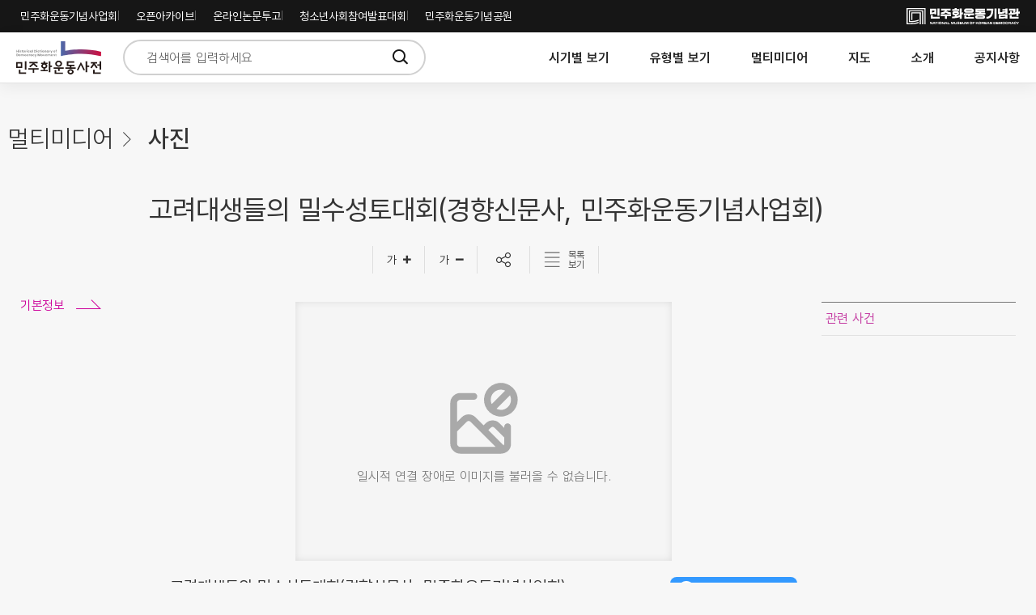

--- FILE ---
content_type: text/html; charset=utf-8
request_url: https://dict.kdemo.or.kr/entry/multimedia/photo/A-423/
body_size: 7555
content:



	








<!DOCTYPE html>
<html lang="ko">
<head>
    <meta http-equiv="X-UA-Compatible" content="IE=edge" />
    <meta http-equiv="Content-Type" content="text/html; charset=utf-8" />

    <title>고려대생들의 밀수성토대회(경향신문사, 민주화운동기념사업회)</title><meta name="viewport" content="width=device-width, initial-scale=1.0, maximum-scale=1.0, minimum-scale=1.0, user-scalable=no, target-densitydpi=device-dpi" />
    <meta name="format-detection" content="telephone=no" />
    <meta name="viewport" content="width=device-width, initial-scale=1.0, maximum-scale=3.0, minimum-scale=1.0, user-scalable=no, target-densitydpi=device-dpi" /><!-- 250710 maximum-scale 수정 -->
    <meta name="HandheldFriendly" content="true"> <!-- 뷰포트가 지원되지 않을 경우를 대비 -->

    
		<meta name="Generator" content="민주화운동사전">
		<meta name="Author" content="민주화운동사전">
		<meta name="Keywords" content="민주화운동사전">
		<meta name="Description" content="민주화운동사전">
	
	
		<meta name="last-updated" content="">
		<meta name="description" content="">
	    <meta property="og:type" content="article" />
	    <meta property="og:url" content="dict.kdemo.or.kr/entry/multimedia/photo/A-423/" />
	    <meta property="og:title" content="" />
	    <meta property="og:description" content="" />
	    <meta property="og:site_name" content="민주화운동사전" />
	    <meta name="twitter:title" content="[민주화운동사전]">
	    <meta name="twitter:description" content="">
	    <meta name="twitter:widgets:new-embed-design" content="on">
	    <meta property="og:image" content="" />
	    <meta name="twitter:image:src" content="">
	

    
    
    <!--//230412 -->
    <link rel="apple-touch-icon" sizes="57x57" href="/static/2025/images/favicon/apple-icon-57x57.png">
    <link rel="apple-touch-icon" sizes="60x60" href="/static/2025/images/favicon/apple-icon-60x60.png">
    <link rel="apple-touch-icon" sizes="72x72" href="/static/2025/images/favicon/apple-icon-72x72.png">
    <link rel="apple-touch-icon" sizes="76x76" href="/static/2025/images/favicon/apple-icon-76x76.png">
    <link rel="apple-touch-icon" sizes="114x114" href="/static/2025/images/favicon/apple-icon-114x114.png">
    <link rel="apple-touch-icon" sizes="120x120" href="/static/2025/images/favicon/apple-icon-120x120.png">
    <link rel="apple-touch-icon" sizes="144x144" href="/static/2025/images/favicon/apple-icon-144x144.png">
    <link rel="apple-touch-icon" sizes="152x152" href="/static/2025/images/favicon/apple-icon-152x152.png">
    <link rel="apple-touch-icon" sizes="180x180" href="/static/2025/images/favicon/apple-icon-180x180.png">
    <link rel="icon" type="image/png" sizes="192x192"  href="/static/2025/images/favicon/android-icon-192x192.png">
    <link rel="icon" type="image/png" sizes="32x32" href="/static/2025/images/favicon/favicon-32x32.png">
    <link rel="icon" type="image/png" sizes="96x96" href="/static/2025/images/favicon/favicon-96x96.png">
    <link rel="icon" type="image/png" sizes="16x16" href="/static/2025/images/favicon/favicon-16x16.png">
    <meta name="msapplication-TileImage" content="/static/2025/images/favicon/ms-icon-144x144.png">
    <!--favicon// -->

    <script type="text/javascript" src="/static/2025/js/code.jquery.com_jquery-3.7.1.min.js"></script><!-- 250710 추가 -->
	<script src="/static/vendors/jquery/jquery.cookie.js"></script>
	<script src="/static/vendors/htmx/htmx2.0.6.min.js"></script>
	<script src="/jsi18n/"></script>

	
    
	<link rel="stylesheet" type="text/css" href="/static/2025/css/layout.css">
	<link rel="stylesheet" type="text/css" href="/static/2025/css/header-top.css"><!-- 250710 추가 -->
	<link rel="stylesheet" type="text/css" href="/static/2025/css/footer.css"><!-- 250710 추가 -->
	<link rel="stylesheet" type="text/css" href="/static/2025/css/Swiper-11.0.5.css"><!-- 250710 추가 -->
  
   	<link rel="stylesheet" type="text/css" href="/static/2025/site/css/site.css?2026012025x12"> 
	
    
	<script type="text/javascript" src="/static/2025/js/common.js"></script>
	<script type="text/javascript" src="/static/2025/js/Swiper-11.0.5-js.js"></script><!-- 250710 추가 -->
	
	<script src="/static/2025/site/js/entry.js?2026012025x12"></script>
    <script>
        $(function(){
			// 이미지 클래스를 추가한다.
			//$('.photo.media-wrap img').each(function(idx, imageElement) {
			//	let klass = 'size-' + Math.floor(imageElement.naturalWidth/100)
			//	$(this).addClass(klass)
			//});
			// @sunyeon-lee 2025.9.10 수정: 이미지 로드 완료 후 클래스 추가하도록 변경
			$('.photo.media-wrap img').each(function(idx, imageElement) {
				var $img = $(imageElement);
                // 이미지의 확장자가 .svg 인 경우 너비 측정이 불가능하므로 기본 클래스 추가
                var src = $img.attr('src') || '';
                if (src.toLowerCase().endsWith('.svg')) {
                    return; // 다음 이미지로 넘어감
                }
                
				// 이미지 로드 완료 확인 함수
				function addSizeClass() {
					var width = imageElement.naturalWidth || imageElement.width || 0;
					
					// 유효한 너비가 있을 때만 클래스 추가
					if (width > 0) {
						var klass = 'size-' + Math.floor(width / 100);
						$img.addClass(klass);
					}
				}
				
				// 이미지가 이미 로드되었는지 확인
                // dkfo
				if (imageElement.complete && imageElement.naturalWidth !== undefined) {
					// 이미 로드된 경우 즉시 처리
					addSizeClass();
				} else {
					// 로드되지 않은 경우 로드 완료 대기
					$img.on('load', function() {
						addSizeClass();
					});
					
                    // @sunyeon-lee 2025.10.22
                    // - 이미지 로드 후에 호출되면 이 함수는 실행되지 않음
                    // - 하드코딩이 onError 핸들러에서 처리되도록 수정되었음 
                    //
					// 오류 발생 시 기본값 처리
					//$img.on('error', function() {
					//	$img.closest('figure').addClass('size-default');
					//});
				}
			});
        })
    </script>
    <style>
        /* by odop 2024.11.11 */
        .photo.media-wrap {
            text-align: center !important;
        }
        .detail-wrap .photo img {
            display: inline !important;
          }
        
        .photo.media-wrap img.size-1 {
            max-width: 150px !important;
            min-width: 100px !important;
        }
        .photo.media-wrap img.size-2 {
            max-width: 250px !important;
            min-width: 200px !important;
        }
        .photo.media-wrap img.size-3 {
            max-width: 350px !important;
            min-width: 300px !important;
        }
        .photo.media-wrap img.size-4 {
            max-width: 450px !important;
            min-width: 400px !important;
        }
        .photo.media-wrap img.size-5 {
            max-width: 550px !important;
            min-width: 500px !important;
        }
    </style>
  
	<script type="text/javascript" src="/static/2025/site/js/site.js"></script>
	
	
		<!-- Google tag (gtag.js) -->
<script async src="https://www.googletagmanager.com/gtag/js?id=G-6DTPWPJKKC"></script>
<script>
  window.dataLayer = window.dataLayer || [];
  function gtag(){dataLayer.push(arguments);}
  gtag('js', new Date());

  gtag('config', 'G-6DTPWPJKKC');
</script>
	
	
		<script>
			// 우클릭 방지	
			document.oncontextmenu = function(){return false;}
		</script>
	
</head>

<body>
    
<body class=""
	contextmenu="return false;">
	
    	<div id="accessibility"><a href="#gnb">주메뉴 바로가기</a><a href="#container">내용 바로가기</a><a href="#footer">하단 바로가기</a></div>
    

	
		<div id="wrap">
			


<!-- //Header-top -->
<div id="header-top" class="header-top">
    <div class="header-top-inner">
        <div class="header-top-inner-left">
            <ul class="header-top-link">
                <li><a href="https://www.kdemo.or.kr/main/mainPage.do" target="_blank">민주화운동기념사업회</a></li>
                <li><a href="https://archives.kdemo.or.kr/" target="_blank">오픈아카이브</a></li>
                <li><a href="https://kdemo.jams.or.kr/" target="_blank">온라인논문투고</a></li>
                <li><a href="https://youth.kdemo.or.kr" target="_blank">청소년사회참여발표대회</a></li>
                <li><a href="https://minjupark.or.kr/" target="_blank">민주화운동기념공원</a></li>
            </ul>
        </div>
            <div class="header-top-inner-right">
                 
                <a href="https://www.kdemo.or.kr/main/mainPage.do" target="_blank" class="header_logo_kdm">민주화운동기념사업회</a><!-- 250912 우측 아이콘 추가 -->
            </div> 
    </div>
</div>
<!-- Header-top// -->

<!-- // Header -->
<div id="header" class="sub">
    <div class="inner">
        <div class="header-left">
            <h1 class="logo">
                <a href="/">민주화운동사전 시작화면</a>
            </h1>

            <form name="global-search" class="search-form" action="/search/">
                <div class="search-area">
                    <div class="input-area">
                        <input type="text" class="text" name="q" placeholder="검색어를 입력하세요" />
                        <button type="button" class="btn-search">
                            <a href="#" onclick="submitSearch(this)"><i class="ico-search"></i></a>
                        </button>
                    </div>
                </div>
            </form>
        </div>
        
        <div class="header-right">
            
<div id="gnb" class="pc">
	<ul class="menu">
		<li class="m01"><a href="javascript:;">시기별 보기</a>
			<ul class="sub-menu">
				
					<li><a href="/entry/byperiod/12/">이승만정권기</a>
						<ul>
							
							<li><a href="/entry/byperiod/47/">4월혁명</a></li>
							
						</ul>
					</li>
				
					<li><a href="/entry/byperiod/44/">장면정권기</a>
						<ul>
							
							<li><a href="/entry/byperiod/48/">4월혁명기 민주화운동</a></li>
							
						</ul>
					</li>
				
					<li><a href="/entry/byperiod/26/">박정희정권기</a>
						<ul>
							
							<li><a href="/entry/byperiod/40/">군정기 민주화운동</a></li>
							
							<li><a href="/entry/byperiod/45/">제3공화국기 민주화운동</a></li>
							
							<li><a href="/entry/byperiod/46/">유신체제 전기</a></li>
							
						</ul>
					</li>
				
				<li><a class="imp" href="/entry/byperiod/bookshelf/">전체 보기</a></li>
			</ul>
		</li>
		<li class="m02"><a href="javascript:;">유형별 보기</a>
			<ul class="sub-menu">
				
					<li><a href="/entry/bytype/event/">사건</a></li>
				
					<li><a href="/entry/bytype/organization/">단체</a></li>
				
			</ul>
		</li>
		<li class="m03"><a href="javascript:;">멀티미디어</a>
			<ul class="sub-menu">
				<li><a href="/entry/multimedia/photo/">사진</a></li>
				<li><a href="/entry/multimedia/movie/">동영상</a></li>
				<li><a href="/entry/gallery/">민주화 갤러리</a></li>
			</ul>
		</li>
		<li class="m04 no-sub"><a href="/map/">지도</a></li>
		<li class="m05"><a href="javascript:;">소개</a>
			<ul class="sub-menu">
				<li><a href="/introduction/">사이트 소개</a></li>
				<li><a href="/copyright/">저작권 정책</a></li>
			</ul>
		</li>
		<li class="m06 no-sub"><a href="/notice/">공지사항</a></li>
	</ul>
</div>
        </div>
        <ul class="util-menu">
            <li><a href="https://kdemo.or.kr/main/mainPage.do" target="_blank">민주화운동기념사업회</a></li>
            <li><a href="https://archives.kdemo.or.kr/" target="_blank">오픈아카이브</a></li>
            <li><a href="https://kdemo.jams.or.kr/" target="_blank">온라인논문투고</a></li>
            <li><a href="https://youth.kdemo.or.kr" target="_blank">청소년사회참여발표대회</a></li>
            <li><a href="https://minjupark.or.kr/" target="_blank">민주화운동기념공원</a></li>
        </ul>
        <ul class="btn-m">
            <li><button class="btn-menu"></button></li>
            <li><button class="btn-search"></button></li>
            <li><button class="btn-util"></button></li>
        </ul>
    </div>

</div>
<!-- Header// -->

<div id="shadow_m"></div>

			
	<div id="container" class="sub " >
        <div >
	        <div class="content">
				
    <ul class="location">
        
            <li>멀티미디어</li>
            <li>
            사진
            
            </li>
        
    </ul>

				
				
	<div class="detail-wrap">
        <h2 class="title multi">
            고려대생들의 밀수성토대회(경향신문사, 민주화운동기념사업회)      
        </h2>
        <div class="control">
			
<button type="button" class="btn-txt-big" aria-label="글자크게">
    <i class="ico-txt-big"></i>
</button>
<button type="button" class="btn-txt-small" aria-label="글자작게">
    <i class="ico-txt-small"></i>
</button>


<button type="button" class="btn-share btn-dropdown">
    <i class="ico-share"></i>
    <ul class="dropdown-menu sns-list share-wrap" data-url="/entry/multimedia/photo/A-423/">
        <li>
            <a href="#;" target="_blank" title="새창열림" data-service="facebook">
                <i class="ico-facebook"></i>
                페이스북
            </a>
        </li>
        <li>
            <a href="#;" target="_blank" title="새창열림" data-service="twitter">
                <i class="ico-twitter"></i>
                트위터
            </a>
        </li>
        <li>
            <a href="#" target="_blank" title="새창열림" data-service="kakaostory">
                <i class="ico-kakao"></i>
                카카오톡
            </a>
        </li>
        <li>
            <a href="#" target="_blank" title="새창열림" data-service="copy">
                <i class="ico-url"></i>
                URL공유
            </a>
        </li>
    </ul>
</button>





    
        <button type="button"
        	onclick="location.href='/entry/multimedia/photo/'">
            <i class="ico-menu"></i>
            <span>목록<br>보기</span>
        </button>
    

        </div>
        <div class="content">
            <div class="detail">
                <ul class="lnb">
                    <li class="on"><a href="#detail-basic">기본정보</a></li>
                </ul>
                <div id="detail-basic">
                    

<div id="multi" class="photo-wrap multimedia-detail">
    <div class="photo mediatype-photo media-wrap">
    	
	    	<img src="https://archives.kdemo.or.kr/file-img/vol01/007/308/00730875/00730875_0001.jpg" alt="" onError="imageErrorHandler(event);">
	    
    </div>
    <div class="multi-info">
        <div class="title">고려대생들의 밀수성토대회(경향신문사, 민주화운동기념사업회)</div>
        <div class="lisence"><a class="btn-copyright" href="/copyright/#link-data">연계자료 저작권정책</a></div>
        <ul class="list">
            <li>
                <span>URL</span>
                
                	
                		<a href="https://archives.kdemo.or.kr/isad/view/00730875" target="_blank" title="새창열림">https://archives.kdemo.or.kr/isad/view/00730875</a>
            		
            	
            </li>
            <li>
                <span>설명</span>
                -  
            </li>
            <li>
                <span>출처</span>
                오픈아카이브    
            </li>
        </ul>
    </div>
</div>
                	
	        	       		
<!--//230415 -->
<div class="copyright-spe">
    <div class="copy-title">▌사진 저작권 안내</div>
    <div class="copy-con">
        민주화운동사전 연계자료에서 활용하고 있는 사진 자료는 소장 기관으로부터 사용 허락을 받아 운영하고 있습니다.<br>
        본 서비스 이용 외에 무단전재 또는 재배포로 인한 재산상의 피해, 명예훼손 등이 발생할 경우 법적 책임을 질 수 있습니다.<br>
        사진 자료의 사용에 대해서는 소장 기관에 문의 바랍니다.
    </div>
</div>
<!--230415//-->
                </div>
            </div>
            <div id="article-incident" class="article-wrap">
                <dl class="article">
                    <dt>
                        관련 사건
                    </dt>
                    
                </dl>
            </div>
        </div>
    </div>
	


			</div>
			
			
		</div>
	</div>

			

<footer id="footer">
    <div class="footer-inner-box">
        <ul class="footer-inner-total-wrap">
            <li class="footer-inner-1">
                <ul>
                    <!-- footer 로고 -->
                    <li>
                        <span>역사를 기억하며 미래로 나아가는</span>
                            <img src="/static/2025/images/footer-logo.png" alt="민주화운동기념관 홈페이지로 바로가기">
                        <span> 어둡고 고통스러운 남영동 대공분실의 역사를 기억하는 동시에  미래 민주주의를 위한 공간으로 발돋움합니다. </span>
                    </li>
                            <li>
                                <ul class="logos">
                                    <li><a href="https://www.kdemo.or.kr/exhibit/memorialHallIntroduction.do" target="_blank"><img src="/static/2025/images/logo_kdm.svg" alt="민주화운동기념관"></a></li>
                                    <li><a href="https://www.kdemo.or.kr/" target="_blank"><img src="/static/2025/images/logo_kdf.svg" alt="민주화운동기념사업회"></a></li>
                                    <li><a href="https://minjupark.or.kr/" target="_blank"><img src="/static/2025/images/logo_kdmm.svg" alt="민주화운동기념공원"></a></li>
                                </ul> <!-- 250912 -->
                            </li>
                </ul>
            </li>
            <li class="footer-inner-2">
                <ul class="footer-inner-2-menu-wrap">
    <li class="footer-menu-main">
        <span>시기별 보기</span>
        <ul class="footer-sub-menu-wrap">
            
                <li><a href="/entry/byperiod/12/">이승만정권기</a>
                    <ul>
                        
                        <li><a href="/entry/byperiod/47/">4월혁명</a></li>
                        
                    </ul>
                </li>
            
                <li><a href="/entry/byperiod/44/">장면정권기</a>
                    <ul>
                        
                        <li><a href="/entry/byperiod/48/">4월혁명기 민주화운동</a></li>
                        
                    </ul>
                </li>
            
                <li><a href="/entry/byperiod/26/">박정희정권기</a>
                    <ul>
                        
                        <li><a href="/entry/byperiod/40/">군정기 민주화운동</a></li>
                        
                        <li><a href="/entry/byperiod/45/">제3공화국기 민주화운동</a></li>
                        
                        <li><a href="/entry/byperiod/46/">유신체제 전기</a></li>
                        
                    </ul>
                </li>
            
        </ul>
    </li>
    <li class="footer-menu-main">
        <span>유형별 보기</span>
        <ul class="footer-sub-menu-wrap">
            
                <li><a href="/entry/bytype/event/">사건</a></li>
            
                <li><a href="/entry/bytype/organization/">단체</a></li>
            
        </ul>
    </li>
    <li class="footer-menu-main">
        <span>멀티미디어</span>
        <ul class="footer-sub-menu-wrap">
            <li><a href="/entry/multimedia/photo/">사진</a></li>
            <li><a href="/entry/multimedia/movie/">동영상</a></li>
            <li><a href="/entry/gallery/">민주화 갤러리</a></li>
        </ul>
        <span>소개</span>
        <ul class="footer-sub-menu-wrap">
            <li><a href="/introduction/">사이트 소개</a></li>
            <li><a href="/support/help/">도움말</a></li>
            
        </ul>
    </li>
    <li class="footer-menu-main">
        <span>지도</span>
        <ul class="footer-sub-menu-wrap">
            <li>
                <a href="/map/" target="_blank">민주화운동 지도</a>
            </li>
        </ul>
        <span>공지사항</span>
        <ul class="footer-sub-menu-wrap">
            <li>
                <a href="/notice/">공지사항</a>
            </li>
        </ul>
    </li>
</ul>
            </li>
            <li class="footer-inner-3">
                <div class="footer-icons-wrap">
                    <span>민주화운동기념관의 소통 채널</span>
                    <ul>
                        <li><a href="javascript:;" onclick="window.open('https://www.facebook.com/kdemo.or.kr/')"><img src="/static/2025/images/Facebook.png" alt="민주화운동기념관 페이스북 바로가기"></a></li>
                        <li><a href="javascript:;" onclick="window.open('https://blog.naver.com/kdemocracy')"><img src="/static/2025/images/blog.png" alt="민주화운동기념관 블로그 바로가기"></a></li>
                        <li><a href="javascript:;" onclick="window.open('https://www.youtube.com/@민주화운동기념사업회')"><img src="/static/2025/images/Youtube.png" alt="민주화운동기념관 유튜브 바로가기"></a></li>
                        <li><a href="javascript:;" onclick="window.open('https://www.flickr.com/people/kdemo/')"><img src="/static/2025/images/flickr.png" alt="민주화운동기념관 플리커 바로가기"></a></li>
                    </ul>
                </div> 
                <ul class="footer-select-wrap">
                    <!-- footer 이동링크 셀렉트 -->
                    <li>
                        <div>
                            <select name="relatedOgnzLink" id="relatedOgnzLink" class="footer-select" aria-label="관련단체 이동링크">
                                <option value="" selected="">관련단체 이동링크</option>
                                
                                    <option value="https://www.228.or.kr/front/">2.28대구민주운동기념사업회</option>	
                                
                                    <option value="http://main.518.org/base/main/view">5.18기념재단</option>	
                                
                                    <option value="https://jeju43peace.or.kr/">4.3평화재단</option>	
                                
                                    <option value="https://yd21.go.kr/nogunri/">노근리평화공원</option>	
                                
                                    <option value="https://blog.naver.com/pppbbbggg">전국민족민주유가족협의회</option>	
                                
                                    <option value="https://www.pasthistory.go.kr//">행정안전부 과거사관련업무지원단</option>	
                                
                                    <option value="https://518people.org/">5.18민중항쟁기념행사위원회</option>	
                                
                                    <option value="http://www.ohminju.or.kr/">부산민주항쟁기념사업회</option>	
                                
                                    <option value="https://www.jinsil.go.kr/">진실.화해를위한과거사정리위원회</option>	
                                
                            </select>
                            <button type="button" name="relatedOgnzLinkAction" id="relatedOgnzLinkAction" class="footer-link-btn" onclick="javascript:linkAction('relatedOgnzLink');">이동</button>
                        </div>
                        <div>
                            <select name="govLink" id="govLink" class="footer-select" aria-label="정부기관 이동링크">
                                <option value="" selected="">정부기관 이동링크</option>
                                
                                    <option value="https://www.mois.go.kr/frt/a01/frtMain.do">행정안전부</option>
                                
                                    <option value="https://www.president.go.kr/">대한민국 대통령실</option>
                                
                                    <option value="https://www.assembly.go.kr/portal/main/main.do">국회</option>
                                
                                    <option value="https://www.nec.go.kr/site/nec/main.do">중앙선거관리위원회</option>
                                
                                    <option value="https://www.acrc.go.kr/">국민권익위원회</option>
                                
                                    <option value="https://www.humanrights.go.kr/">국가인권위원회</option>
                                
                            </select>
                            <button type="button" name="govLinkAction" id="govLinkAction" onclick="javascript:linkAction('govLink');" class="footer-link-btn">이동</button>
                        </div>
                    </li>   
                    <!-- 개인정보처리방침 ~ 찾아오시는 길 -->
                    <li class="footer-util-menu">
                        <a href="/privacy-policy/" >개인정보처리방침</a> 
                        <a class="imp" href="/copyright/">저작권 정책</a> 
                        <a href="https://www.kdemo.or.kr/board/intro/contact.do" target="_blank">찾아오시는길</a>
                    </li> 
                </ul>                    
            </li>
            <!--  -->
        </ul>
        <div class="footer-inner-bottom">
            <div>
                <ul class="copyright">
                    <!-- 저작권 250912 -->
                    <li>
                        <span>© 2001 민주화운동기념사업회                                 
                            <dl>
                                <dt>대표자</dt>
                                <dd>이재오</dd>
                            </dl>
                            <dl>
                                <dt>고유번호</dt>
                                <dd>104-82-07602</dd>
                            </dl>
                        </span> 
                        <span><b>민주화운동기념사업회</b><br>16029 / 경기도 의왕시 내손순환로 132 <br>T. 031-361-9500 <br>F. 031-361-9576</span> 
                        <span><b>민주화운동기념관</b><br>04322 / 서울시 용산구 한강대로71길 37 <br>T. 02-6440-8800 (안내데스크, 예약문의) <br>T. 02-6440-8900 (기념관, 일반문의)</span>
                        <span><b>민주화운동기념공원</b><br>17406 / 경기도 이천시 모가면 공원로 30<br>T.031-8011-9710<br>F.031-8011-9709</span>
                    </li>
                </ul>
            </div>
        </div>
    </div>

</footer>







		</div>
	
	
	
</body>
</html>


 

--- FILE ---
content_type: text/css
request_url: https://dict.kdemo.or.kr/static/2025/css/layout.css
body_size: 132144
content:
@charset "utf-8";

/**************************
파일 만든이 : 이은숙
파일 제작일 : 2022.07.04
파일 최종수정일 : 2025.07.10
***************************/

@import url(style.css);
@import url(fonts.css);

body, input, textarea, select, button, table{ margin: 0; font-size: 13px; font-family: 'PretendardGOV', '맑은 고딕', '돋움', Dotum, '새굴림', sans-serif; font-weight: 300; color: #333; }
body, h1, h2, h3, h4, h5, dl, dt, dd, ul, li, ol, th, td, p, form, fieldset, legend, button { margin: 0; padding: 0; }

img, fieldset{ border: 0 none; }
dl, ul, ol, li { list-style: none outside none; }
button{ border: 0 none; cursor: pointer; display: block; }
table, th, td, div{ border-collapse: collapse; }

li img { vertical-align: top; }
td img { vertical-align: middle; }
label { cursor: pointer; }

a { text-decoration: none; color: #333; }
a:hover, a:active, a:focus { color: #333; text-decoration: none; }
table a:link, table a:visited { color: #333; }
table a:hover, table a:active { color: #333; text-decoration: underline; }
address, caption, cite, code, dfn, em, var { font-style: normal; }

strong, .strong , b { font-weight: bold; }
.blind, legend, caption { display: none !important; }
.cursor { cursor: pointer; }
.clear { clear: both; }

/**********************************************************************
    바로가기
***********************************************************************/
#accessibility { position:absolute; z-index:2000; left:0; top:0; width:100% }
#accessibility a { display:block; width:1px; height:1px; margin-bottom:-1px; overflow:hidden; text-align:center; color:#222; font-size:16px; }
#accessibility a:focus, #accessibility a:active { width:100%; height:auto; padding:9px 0; background:#fff; }


/**********************************************************************
    공통
***********************************************************************/
/* html { scroll-behavior: smooth; } */
body { background-color: #f7f7f7; overflow-x: hidden;}
body.hide { overflow: hidden; }
div img { 
    max-width: 100%; 
}

[class^="ico-"] {
    display: inline-block;
}
[class^="ico-"]:before {
    display: inline-block;
    color: inherit;
    font-family: "icomoon";
}
button {
    display: inline-block;
    background-color: transparent;
}
::-webkit-scrollbar {
    width: 5px;
}
/* Track */
::-webkit-scrollbar-track {
    box-shadow: inset 0 0 5px #7777771a;
    border-radius: 5px;
}
  /* Handle */
::-webkit-scrollbar-thumb {
    background: #c5c5c6;
    border-radius: 5px;
}
::-webkit-scrollbar-thumb:hover {
	background: #a5a5a5; 
}
.mo {
    display: none;
}

  
/**********************************************************************
    탑메뉴
***********************************************************************/
#header {
    position: relative;
	font-size: 14px;
	background:#fff;
    transition:all 0.5s;
}
#header .util-menu {
    position: absolute;
    right: 40px;
    top: calc(50% - 7px);
    display: none;
}
#header .util-menu li {
    display: inline-block;
    position: relative;
    padding: 0 9px 0 13px;
	color: #fff;
	font-size: 13px;
    line-height: 15px;
}
#header .util-menu li a { 
    color: #fff;
}
#header .util-menu li + li:before {
    content: '';
    display: inline-block;
    position: absolute;
    left: 0;
    top: 1px;
    height: 15px;
    border-left: 1px solid #fff;
    opacity: 0.3;
}

#header > .inner {
	position: relative;
	padding: 0 120px;
    display: flex;
    align-items: center;
    justify-content: space-between;
    height: 75px;
    border-bottom: 1px solid #e2e2e2;
}

#header.sub > .inner {
    height: 62px;
    border-bottom: 1px solid #e2e2e2;
    box-shadow: 0 5px 18px rgba(0,0,0,.06);
}
#header .header-left {
    display: flex;
    align-items: center;
}
#header .header-right {
    display: flex;
}
#header .logo { 
	width: 114px;
    height: 50px;
    font-size: 0;
    background: url(../images/logo.svg) center no-repeat;
    background-size: 100% auto;
}
#header .logo a {
    display: block;
    width: 100%;
    height: 100%;
}

#header.sub .logo { 
	width: 105px;
    height: 45px;
}

#header #gnb {
	z-index: 110; 
}

#header #gnb .menu > li {
	position: relative;
	float: left;
	margin-left: 50px;
	color: #222;
	font-size: 17px;
	cursor: pointer;
}
#header.sub #gnb .menu > li {
	font-size: 16px;
}

#header #gnb .menu > li a {
    color: #222;
    font-weight: 600;
}
#header #gnb .menu > li.on a:after {
    content: '';
    display: inline-block;
    position: absolute;
    left: 0;
    bottom: 0;
    height: 11px;
    width: 100%;
    background-color: #ee592d;
}

#header #gnb .sub-menu {
	display: none;
	position: absolute;
	top: 47px;
	left: calc(50% - 115px);
	width: 230px;
    padding: 5px 0 15px 0;
	box-sizing: border-box;
	background-color: #3f3f7c;
    border-bottom-left-radius: 24px;
    border-bottom-right-radius: 24px;
}
#header #gnb .sub-menu .imp {
	background: rgba(0, 0, 0, .5);
    padding: 8px 10px;
    margin: 10px 0;
    border-radius: 8px;
    text-align: center;
    font-size: 14px;
}
#header.sub #gnb .sub-menu {
	top: 40px;
}

#header #gnb li.active .sub-menu {
    display: block;
}
#header #gnb .sub-menu > li {
    margin: 0 20px;
    border-bottom: 1px solid rgba(255,255,255,.2);
}
#header #gnb .sub-menu > li a {
	position: relative;
	display:block;
	padding: 18px 5px;
	font-size: 16px;
    font-weight: 300;
	color: #fff;
}
#header #gnb .sub-menu ul > li a {
	padding: 0 5px 15px 20px;
	font-size: 15px;
    position: relative;
}
#header #gnb .sub-menu ul > li a:before {
	content: '';
    display: block;
    position: absolute;
    left: 0;
    top: 2px;
    width: 12px;
    height: 12px;
    background: url(../images/ico_sub.svg) center no-repeat;
    filter: invert(100%);
    opacity: .5;
    background-size: 100% auto;
}
#header #gnb .sub-menu > li:last-child {
    border-bottom: 0;
}
#header #gnb .sub-menu ul > li > a:hover,
#header #gnb .sub-menu > li > a:hover {
    color: rgba(255,255,255,.6);
}
#header #gnb .sub-menu a {
	color: #fff;
}

#header .search-area {
	margin-left: 27px;
	z-index: 100;
}
#header .search-area .input-area {
    display: flex;
    justify-content: space-between;
    align-items: center;
	position: relative;
    width: 374px;
	height: 50px;
	padding: 0 20px;
	border: 2px solid #d0d0d0;
    border-radius: 25px;
    box-sizing: border-box;
}
#header.sub .search-area .input-area {
	height: 44px;
}
#header .search-area .input-area .text {
	width: calc(100% - 40px);
	font-size: 16px;
	color: #161616;
	border: 0;
    background-color: transparent;
    outline: 0;
}
#header .search-area .input-area .text::-webkit-input-placeholder { 
  color: #646464;
}
#header .search-area .input-area .ico-search {
    color: #161616;
    font-size: 18px;
}

#header .btn-m {
	display: none;
}


/**********************************************************************
    STIKY
***********************************************************************/
#header.stiky {
    position: fixed;
    left: 0;
    top: 0;
    z-index: 900;
    width: 100%;
    background: #333366;
}
#header.stiky > .inner {
    height: 59px;
    border-bottom: none;
    box-shadow: 0 5px 18px rgba(0,0,0,.2);
}
#header.stiky .logo {
    width: 97px;
    height: 40px;
    background: url(../images/logo_w.svg) center no-repeat;
    background-size: 100% auto;
}
#header.stiky .logo img {
    width: 97px; height: 39px;
}
#header.stiky #gnb {
}
#header.stiky #gnb .menu > li {
	font-size:16px;
}
#header.stiky #gnb .menu > li a {
    color: #fff;
    font-weight: 500;
}
#header.stiky #gnb .sub-menu {
    top: 38px;
}
#header.stiky #gnb .sub-menu > li {
	font-size: 16px;
}
#header.stiky .search-area {
}
#header.stiky .search-area .input-area {
	height: 43px;
    border: 2px solid #b0b0c4;
}
#header.stiky .search-area .input-area .text {
	font-size: 15px;
	color: #fff;
}
#header.stiky .search-area .input-area .ico-search {
    color: #fff;
    font-size: 17px;
}
#header.stiky .util-menu {
    top: 18px;
    display: none;
}


/**********************************************************************
    COLOR
***********************************************************************/
.blue {
    background-color: #00b3eb;
}
.green {
    background-color: #00b1b1;
}
.yellow {
    background-color: #f9a61a;
}
.purple {
    background-color: #8585cf;
}
.orange {
    background-color: #f0592c;
}
.khaki {
    background-color: #a5af3a;
}
.c-orange {
    color: #7a65ab !important;
}
.c-brown {
    color: #b2492a !important;
}
.c-blue {
    color: #c540a4 !important;
}
.d-blue {
	background-color: #504764 !important;
}
.g-yellow {
    background-color: #cf9a3f !important;
}
.d-khaki {
    background-color: #526258 !important;
}
.l-beige {
    background-color: #b6a792 !important;
}
.dd-beige {
    background-color: #958773 !important;
}


.fLine {color:#ccc; font-weight:100; font-size:1.7em;}

.democratization .section .section-title.bar-blue:before{
	border-color:#bbb3c6 !important;
    border-bottom: 8px solid transparent !important;
}
.democratization .section .section-title.bar-yellow:before{
	border-color:#c6c3b3 !important;
    border-bottom: 8px solid transparent !important;
}
.democratization .section .section-title.bar-khaki:before{
	border-color:#b3c6ba !important;
    border-bottom: 8px solid transparent !important;
}
.democratization .section .section-title.bar-beige:before{
	border-color:#c6bbb3 !important;
    border-bottom: 8px solid transparent !important;
}

.btn-basic {
    display: inline-block;
    color: #fff;
    font-size: 14px;
    font-weight: 500;
	padding: 5px 12px;
    background-color: #504764;	
    box-shadow: 3px 3px 3px rgba(0,0,0,0.2);
	border-radius:6px;
}
.btn-top {
	display: inline-block;
	position: fixed;
	right: 10px;
	bottom: 10px;
	z-index: 10;
	width: 50px;
	height: 50px;
	background: rgba(255,255,255,.8) url('../images/icon_arrowtop.svg') no-repeat center center;
	background-size: 16px auto;
    border: 1px solid rgba(0,0,0,.15);
	border-radius: 50%;
}

/**********************************************************************
    SELECT
***********************************************************************/
.select-wrap { 
	display:block; 
	position:relative;
	width:145px; 
	padding:6px 14px; 
	color:#333237; 
	line-height:26px; 
	font-size:13px;
	background-color:#fbfbfb; 
	border:1px solid #e9e9e9; 
	box-sizing:border-box;
	cursor:pointer;
}
.select-wrap:after { 
	content:""; 
	display:inline-block; 
	position:absolute; 
	right:14px; 
	top:17px; 
	width:13px; 
	height:7px; 
	background:url('../images/icon/arrow_down.png') no-repeat center center; 
    opacity: 0.6;
}
.select-wrap.on:after { 
	background:url('../images/icon/arrow_up.png') no-repeat center center; 
    opacity: 0.6;
}
.select-wrap ul { 
	display:none;	
	position:absolute; 
	left:-1px; 
	top:50px; 
	z-index:10; 
	width:100%; 
	background-color:#fbfbfb; 
	border:1px solid #e9e9e9; 
}
.select-wrap ul li { 
	padding:10px 7px; 
	border-bottom:1px solid #e9e9e9; 
}
.select-wrap ul li:last-child {
	border-bottom:0;
}
.select-wrap a {
	display:block;
}

/**********************************************************************
    LAYER - 공지사항
***********************************************************************/
.layer_notice {
    position: fixed;
    right: 0;
    bottom: 0;
    z-index: 500;
    width: 1024px;
    color: #fff;
    padding: 27px 45px 20px;
    background-color: #008ce9;
}
.layer_notice a {
    color: #fff;
}
.layer_notice .control {
    position: absolute;
    right: 55px;
}
.layer_notice .control input {
    margin: -1px 5px 0 0;
    vertical-align: middle;
    border: 1px solid #ccc;
}
.layer_notice .control label {
    text-decoration: underline;
}
.layer_notice .control .btn-close {
    display: inline-block;
    width: 24px;
    height: 24px;
    margin-left: 25px;
    background: url('../images/ico_close.png') no-repeat center center;
    vertical-align: middle;
    cursor: pointer;
}
.layer_notice .title {
    margin-bottom: 12px;
    font-size: 20px;
    font-family: 'NanumSquare';
	font-weight:700;
}
.layer_notice .txt {
    font-size: 16px;
    line-height: 22px;
	font-weight:200;
}


/**********************************************************************
    SUB CSS
***********************************************************************/
#container.sub {
    max-width: 1440px;
    margin: 50px auto 80px;
}
#container .content {
    padding: 0 10px;
}
#container .location {
    display: flex;
    margin-bottom: 30px;
	flex-wrap: wrap;
}
#container .location li {
	font-size: 30px;
	color: #333;
}
#container .location li:last-child {
    font-weight: 500;
}
#container .location li + li:before {
    content: '\e917';
    display: inline-block;
    font-family: 'icomoon';
    margin: -5px 12px 0 12px;
    font-size: 18px;
    vertical-align: middle;
}
#container .location_wrap {
    display: flex;
    justify-content: space-between;
}
#container .location_wrap .btn_area {
    text-align: right;
}
.btn_shadow {
    padding: 10px 16px;
    font-size: 16px;
    font-weight: 600;
    color: #333;
    border: 1px solid #d5d5d5;
    background: #fff;
    box-shadow: 5px 5px 10px rgba(0,0,0,.1);
    border-radius: 8px;
    display: flex;
    align-items: center;
    margin-right: 10px;
}
.btn_shadow.btn_simple:before {
    content: '';
    display: inline-block;
    width: 39px;
    height: 21px;
    border-right: 2px solid #d1d1d1;
    background: url(../images/ico_simple.svg) left no-repeat;
    margin-right: 10px;
}
.btn_shadow.btn_detail:before {
    content: '';
    display: inline-block;
    width: 32px;
    height: 21px;
    border-right: 2px solid #d1d1d1;
    background: url(../images/ico_detail.svg) left no-repeat;
    margin-right: 10px;
}

#container.sub .democratization .section .list {
    margin-top: 10px;
}

.gallery_wrap {
    display: flex;
}
.gallery_m_list {
    width: 310px;
    border-right: 1px solid #d7d7d7;
    padding-right: 25px;
    margin-right: 25px;
}
.gallery_m_list li a {
    width: 100%;
    border:1px solid #cdcdcd;
    background: #fff;
    padding: 8px;
    margin-bottom: 10px;
    display: flex;
    align-items: center;
    box-sizing: border-box;
}
.gallery_m_list li a:hover {
    background: #f0f0f0;
    transition: all .3s;
}
.gallery_m_list li a .img {
    width: 65px; 
    height: 65px;
    border: 1px solid #eee;
    box-sizing: border-box;
    overflow: hidden;
}
.gallery_m_list li a .img img {
    width: 100%;
    height: 100%;
    object-fit: cover;
}
.gallery_m_list li a:hover .img img {
    transform: scale(1.5);
    transition: all .3s;
}
.gallery_m_list li a .title {
    padding-left: 15px;
    font-size: 20px;
    font-weight: 700;
}
.gallery_wrap .multimedia-list {
    width: calc(100% - 361px);
}

.gallery_wrap select {
    display: none;
    width: 100%;
    height: 48px;
    margin-bottom: 15px;
    border-radius: 8px;
    padding: 0 10px;
    font-size: 15px;
}


/**********************************************************************
    FORM
***********************************************************************/
.control-wrap {
    display: flex;
    justify-content: space-between;
    line-height: 33px;
}
.control-wrap.top {
    align-items: flex-end;
    margin-bottom: 20px;
}
.control-wrap .left,
.control-wrap .right {
    min-width: 80px;
    z-index: 2;
}
.control-wrap .board-search {
    background-color: #fff;
    border: 1px solid #e7e8e9;
}
.control-wrap .board-search > * {
    color: #000;
    font-weight: 400;
    border: 0;
}
.control-wrap .board-search input {
    width: 260px;
}
.control-wrap .board-search .ico-search {
    margin: 0 10px;
    font-size: 14px;
}
.control-wrap .paging {
    display: flex;
    justify-content: space-between;
    align-items: center;
    font-size: 14px;
    font-weight: 400;
    z-index: 2;
}
.control-wrap .paging input {
    width: 50px;
    margin: 0 15px 0 30px;
    text-align: right;
}
.control-wrap .paging .total {
    display: inline-block;
    margin-left: 15px;
	font-family: 'NanumSquare';
}
.control-wrap .paging button {
    padding-left: 30px;
}
.select { 
	display: inline-block; 
    height: 33px;
    min-width: 65px;
	padding: 0 7px;
    margin-right: 2px;
	color: #333; 
	line-height: 31px; 
	font-size: 14px;
	background-color: #fff; 
	border: 1px solid #e7e8e9; 
	box-sizing: border-box;
    outline: 0;
}
.select.big {
    min-width: 100px;
}
input[type="text"] { 
	display: inline-block; 
    height: 32px;
    min-width: 65px;
	padding: 0 7px;
	color: #333; 
	line-height: 31px; 
	font-size: 14px;
	background-color: #fff; 
	border: 1px solid #e7e8e9; 
	box-sizing: border-box;
    outline: 0;
}

/**********************************************************************
    메인
***********************************************************************/
.democratization {
    padding: 0 0 140px 55px;
}
.democratization .section .section-title {
    position: relative;
    width: 200px;
    padding: 3px 26px 8px 26px;
    margin-left: auto;
    display: none;
}
.democratization .section .section-title:before {
    content: '';
    display: inline-block;
    position: absolute;
    left: 0;
    top: 0;
    height: 72px;
    border-right: 11px solid #bbb3c6;
    border-bottom: 8px solid transparent;
}
.democratization .section .section-title .year {
    font-size: 20px;
    color: #666;
	font-family:NanumSquare;
	line-height:2;
}
.democratization .section .section-title .tit {
    font-size: 27px;
    font-weight: 500;
	line-height:1;
}
.democratization .section .list {
    display: flex;
    flex-wrap: wrap;
    position: relative;
    padding-left: 320px;
    margin: 70px -20px -8px 0;
    background: url('../images/bg_shelf.png') repeat-y 280px 0;
    background-size: 100% 256px;
}
.democratization .section .list.noYear { 
	margin-top:78px;
}
.democratization .section .list li.title {
    position: absolute;
    left: 0;
    top: -12px;
    width: auto;
    height: auto;
    padding: 0;
    background-image: none;
	margin:0 auto;
	text-align:center;
}
.democratization .section .list li.title .sub-info {
	padding:6px 20px 6px 42px;
	font-size:15px;
	border-bottom:2px solid #774e6b;
	color:#774e6b;
	border-radius:2px;
	display:inline-block;
	margin-top:8px;
	position:relative;
}
.democratization .section .list li.title .sub-info:before {
	content:'';
	background:url(../images/book-basic.svg) no-repeat center / cover;
	width:15px; 
	height:15px; 
	left:20px; 
	top:9px;
	filter:invert(35%) sepia(14%) saturate(1160%) hue-rotate(265deg) brightness(90%) contrast(86%);
	display:block;
	position:absolute;
}
.democratization .section .list li.title a {
    display: flex;
    flex-direction: column;
    justify-content: center;
    width: 260px;
    height: 260px;
    padding: 43px 0;
    text-align: center;
    color: #fff;
    border-radius: 50%;
    box-sizing: border-box;
}
.democratization .section .list li.title .category {
    position: relative;
    font-size: 16px;
}
.democratization .section .list li.title .category:before {
    content: '';
    display: block;
    width: 38px;
    height: 2px;
    margin: 0 auto 7px;
    background-color: rgba(255,255,255,.5);
}
.democratization .section .list li.title .name {
    margin: 15px 0 20px 0;
    font-size: 36px;
    font-family: 'NanumSquare';
    line-height: 40px;
    letter-spacing: -1.5px; 
    word-break: keep-all;
}
.democratization .section .list li.title .name.small {
    font-size: 30px;
    line-height: 34px;
}
.democratization .section .list li.title .name.big {
    font-size: 46px;
    line-height: 50px;
}
.democratization .section .list li.title .name.medium {
    font-size: 40px;
    line-height: 46px;
}
.democratization .section .list li.title .more {
    width: 39px;
    min-height: 39px;
    margin: 0 auto 5px;
    background: url('../images/ico_plus.png') no-repeat center center;
    background-size: 100% auto;
    -webkit-transition: -webkit-transform 0.1s;
    transition: transform 0.1s;
}
.democratization .section .list li.title a:hover .more {
    transform: scale(1.5);
}
.democratization .section .list li {
    width: 160px;
    height: 200px;
    padding: 10px 43px 8px 1px;
    margin: 37px 20px 19px 0;
    background: url('../images/bg_book.png') no-repeat center center;
    box-sizing: border-box;
    transition: transform 0.5s;
	position:relative;
}
.democratization .section .list li.pub:after {
    content:'출판예정';
	position:absolute;
	left:96px;
	top:-1px;
	width:30px;
	height:30px;
	padding:5px 6px 5px 4px;
	background:#774e6b;
	border-radius:50% 50% 50% 1px;
	color:#fff;
	font-size:12px;
	line-height:1.1;
	display:flex;
    align-items:center;
    text-align:center;
}
.democratization .section .list li.noupper {
    width: 7px;
    height: 131px;
    padding: 0;
    margin: 106px 112px 19px 63px;
    background-image:none;
	background:#e4e2e4;
    box-sizing: border-box;
    transition: none;
}
.democratization .section .list li.event {
    background-image: url('../images/bg_book_b.png');
}
.democratization .section .list li.back {
    background-image: url('../images/bg_book_p.png');
}
.democratization .section .list li.group {
    background-image: url('../images/bg_book_y.png');
}
.democratization .section .list li.upper {
    background-image: url('../images/bg_book_db.png');
}
.democratization .section .list li.event-sum {
    background-image: url('../images/bg_book_bg.png');
}
.democratization .section .list li.related {
    background-image: url('../images/bg_book_v.png');
}
.democratization .section .list li:not(.title):hover {
    transform: translateY(-15px);
}
.democratization .section .list li .photo {
    width: 100px;
    height: 100px;
    margin: 7px 7px 2px 7px;
    font-size: 0;
    line-height: 0;
    border-radius: 50%;
    background-position: center center;
    background-size: cover;
    background-repeat: no-repeat;
	opacity:.7;
    overflow: hidden;
}
.democratization .section .list li:hover .photo {
	opacity:1;
}
.democratization .section .list li .title {
    display: flex;
    flex-direction: column;
    justify-content: top;
    height: 75px;
    font-size: 16px;/**/
    font-weight: 500;
    line-height: 20px;
    text-align: center;
	padding:5px;
}

.democratization .section .list li .title:after {
    content: '';
    display: block;
    width: 39px;
    margin: 3px auto 0;
    padding-top: 0;
    font-size: 13px;
    line-height: 1;
    color: #707070;
    font-weight: 300;
}
.democratization .section .list li .title.bg:after {
    content: '배경';
}
.democratization .section .list li .title.group:after {
    content: '단체';
}
.democratization .section .list li .title.related:after {
    content: '연관 사건';
	width:auto;
}


/**********************************************************************
    멀티미디어
***********************************************************************/
.multimedia-list {
    display: flex;
    flex-wrap: wrap;
    gap: 26.5px;
    /* @sunyeon-lee */
    align-self: flex-start;
}
.multimedia-list > li {
    width: calc(20% - 25px);
    margin-bottom: 40px;
}
.multimedia-list li .photo {
    padding-bottom: 96%;
    background-position: center center;
    background-size: cover;
    background-repeat: no-repeat;
	position:relative;
    border: 1px solid #bbb; /* 250912 */
}
.multimedia-list li .title-wrap {
    padding: 10px 0;
}
.multimedia-list li .title-wrap .title {
    margin-bottom: 5px;
    font-size: 17px;
    font-weight: 400;
    line-height: 20px;
    overflow : hidden;    
    text-overflow: ellipsis;    
    display: -webkit-box;    
    -webkit-line-clamp: 2;    
    -webkit-box-orient: vertical;
}
.multimedia-list li .title-wrap .category {
    display: flex;
	flex-wrap: wrap;
}
.multimedia-list li .title-wrap .category li {
    color: #666;
    font-size: 12px;
}
.multimedia-list li .title-wrap .category li + li:before {
    content: '>';
    padding: 0 3px;
}
.btn_play {
	position:absolute; 
	top:50%; 
	margin-top:-30px; 
	left:0; 
	right:0; 
	text-align:center; 
	display:block;
}
.btn_play img {
	width:60px !important;
	height:auto !important;;
}
.btn_play_s {
	position:absolute; 
	top:50%; 
	margin-top:-30px;
	left:0; 
	right:0; 
	text-align:center; 
	display:block;
}
.btn_play_s img {
	width:40px !important;
	height:auto !important;;
}

/**********************************************************************
    기사 상세
***********************************************************************/
#container .detail-wrap .content {
    display: flex;
    justify-content: space-between;
    position: relative;
    max-width: 1390px;
    margin: 35px auto 80px;
    padding: 0 15px 0 200px;
}
.detail-wrap h2.title {
    margin-bottom: 13px;/*221031*/
    margin-top: 50px;
	padding-right:80px;
    /* by odop 2023..11.15 한자 출력되지 않는 문제 관계로 주석처리 *//**/
    /* font-family: 'NanumSquare'; *//**/
    font-size: 42px;
    font-weight: 400;
    text-align: center;
	word-break:keep-all;
}
.detail-wrap h2.title.multi {
	font-size:34px;
	margin-bottom: 25px;/*221031*/
}
.detail-wrap h2.title .btn-detail {
    margin-top: -10px;
    color: #504764;
    font-size: 22px;
    vertical-align: top;
}

.detail-wrap .control {
    display: flex;
    justify-content: center;
    margin-bottom: 10px;
	padding-right:80px;
}
.detail-wrap .control button {
    display: flex;
    justify-content: center;
    align-items: center;
    position: relative;
    min-width: 65px;
    padding: 5px 17px;
    font-size: 12px;
    border-right: 1px solid #dedede;
}
.detail-wrap .control button:first-child {
    border-left: 1px solid #dedede;
}
.detail-wrap .control button span {
    line-height: 12px;
}

/* 테이블 */
.table-title {
	margin: 75px 0 15px;
	text-align: center;
	font-size: 1rem; 
    color: #669933;
}
.table-wrap {
	padding: 0 0 20px; margin: 0 0 55px;
	overflow-x: auto;
}
.table-wrap table {
	border-top: 1px solid #7d8188;
	text-align: center;
	font-size: 1rem;
	width:100%;
}
.table-wrap thead th {
	padding: 18px 5px;
	background-color: #fafafa;
	width: 100px;
	border-bottom: 1px solid #e6e6e6;
	font-weight: 400; color: #000;
}
.table-wrap tbody th, 
.table-wrap tbody td {
	padding: 18px 5px;
	width: 100px;
	border-bottom: 1px solid #e6e6e6;
	font-weight: 400; color: #444;
}
.table-wrap thead th:not(:last-child), 
.table-wrap tbody th, 
.table-wrap tbody td:not(:last-child) {
	border-right: 1px solid #e6e6e6;
}

/* 토글메뉴 */
.detail-wrap .btn-dropdown {
    position: relative;
}
.detail-wrap .dropdown-menu {
    display: none;
    position: absolute;
    left: 50%;
    top: 45px;
    z-index: 100;
    width: 160px;
    padding: 10px 20px;
    background-color: #fff;
    border: 1px solid #e6e6e6;
    transform: translateX(-50%);
}
.detail-wrap .dropdown-menu:before {
    content: '';
    display: inline-block;
    position: fixed;
    left: calc(50% - 9px);
    top: -14px;
    width: 18px;
    height: 14px;
    background: url('../images/icon/ico-tooltip.png') no-repeat center top;
}
.detail-wrap .dropdown-menu li + li {
    border-top: 1px solid #e6e6e6;
}

/* info */
.detail-wrap #history-info.dropdown-menu {
    position: fixed;
    z-index: 101;
    width: 405px;
    padding: 20px 40px;
    transform: none;
    box-sizing: border-box;
}
.detail-wrap #history-info.dropdown-menu .arrow {
    display: inline-block;
    position: fixed;
    left: calc(50% - 9px);
    top: -14px;
    width: 18px;
    height: 14px;
    background: url('../images/icon/ico-tooltip.png') no-repeat center top;
}
.detail-wrap #history-info.dropdown-menu li {
    padding: 15px 0;
}
.detail-wrap #history-info.dropdown-menu dl {
    position: relative;
    padding-left: 80px;
    color: #313131;
    text-align: left;
}
.detail-wrap #history-info.dropdown-menu dl dt {
    position: absolute;
    left: 0;
    top: 0;
    min-width: 80px;
    font-size: 14px;
    line-height: 28px;
} 
.detail-wrap #history-info.dropdown-menu dl dd {
    font-size: 17px;
    line-height: 30px;
    font-weight: 400;
} 
.detail-wrap #history-info.dropdown-menu dl dd.title {
    color: #74629c;
}

/* sns */
.detail-wrap .dropdown-menu.sns-list li {
    padding: 0 25px;
    font-size: 13px;
    line-height: 47px;
    text-align: left;
}
.detail-wrap .dropdown-menu.sns-list li a {
    display: flex;
    align-items: center;
}
.detail-wrap .dropdown-menu.sns-list li i {
    width: 30px;
    margin: 0 10px;
    font-size: 20px;
    text-align: center;
}
.detail-wrap .dropdown-menu.sns-list li i.ico-facebook {
    color: #3b5998;
}
.detail-wrap .dropdown-menu.sns-list li i.ico-twitter {
    color: #2aa9e0;
}
.detail-wrap .dropdown-menu.sns-list li i.ico-kakao {
    width: 30px;
    height: 30px;
    background: url('../images/icon/ico-kakao.png') no-repeat center center;
}
.detail-wrap .dropdown-menu.sns-list li i.ico-url {
    color: #3b5998;
    font-size: 14px;
}

.detail-wrap .control i {
    font-size: 18px;
}
.detail-wrap .control i.ico-menu:before {
    content: '';
    width: 20px;
    height: 22px;
    margin-right: 10px;
    background: url('../images/icon/icon_menu.png') no-repeat left top;
    background-size: 100% auto;
}
.detail-wrap .control i.ico-txt-big,
.detail-wrap .control i.ico-txt-small {
    font-size: 12px;
}

.detail-wrap .lnb {
    position: absolute;
    left: 15px;
    top: -15px;
    min-width: 145px;
}
.detail-wrap .lnb.stiky {
    position: fixed;
    top: 63px;
    left: 50%;
    margin-left: -680px;
}
.detail-wrap .lnb > li {
    font-family: 'NanumSquare';
    font-size: 15px;
    font-weight: 400;
    line-height: 40px;
    letter-spacing: -0.5px;
}
.detail-wrap .lnb > li a {
    color: #000;
}
.detail-wrap .lnb > li.on > a {
    color: #cc0099;
}
.detail-wrap .lnb > li.on > a:after {
    content: '';
    display: inline-block;
    width: 31px;
    height: 12px;
    margin-left: 15px;
    background: url('../images/icon/ico_link.png') no-repeat left top;
}
.detail-wrap .lnb > li .sub-menu li {
    padding: 4px 0 4px 12px;
    font-size: 13px;
    line-height: 16px;
}
.detail-wrap .lnb > li .sub-menu li a:before {
    content: '-';
    display: inline-block;
    margin: 0 5px 0 -10px;
    color: #bfbfbf;
}

.detail-wrap .info {
    display: flex;
    justify-content: space-between;
    padding-top: 25px;
    border-top: 1px solid #777;
}
.detail-wrap .info .photo {
    /* by odop 2024.11.6 *//**/
    /* width:470px; *//**/
    width:420px;/**/
	max-width: calc(50% - 20px);
    margin-right: 20px;
    cursor: pointer;
	max-height:450px;
	min-height:250px;
}
.detail-wrap .info .photo .img-wrap {
    display:flex;
	align-items:center;
	justify-content: center;
	height:calc(100% - 42px);
    cursor: pointer;
	background:#ddd;
	border:1px solid #eee;
	border-width:1px 1px 0 1px;
    box-sizing: border-box;
}
.detail-wrap .info .photo .img-wrap img {
	max-width:100%;
	max-height:100%;
}
.detail-wrap .info .text {
    flex: 1 0 0;
    width: calc(50% - 20px);
    margin-left: 20px;
}
.detail-wrap .info .text dl {
    display: flex;
    padding: 7px 0;
    font-weight: 400;
    word-break: keep-all;
}
.detail-wrap .info .text dt {
    min-width: 125px;
	width: 125px;
    color: #767676;
    font-size: 14px;
    line-height: 20px;
	word-break: break-all; 
}
.detail-wrap .info .text dd {
    color: #000;
    font-size: 15px;
}
.detail-wrap .photo img {
    display: block;
}
.detail-wrap .photo .photo-info {
    display: flex;
    justify-content: space-between;
    line-height: 1.5;
    background-color: #fff;
    border: 1px solid #eee;
}
.detail-wrap .photo .photo-info .subject {
    padding: 10px 10px;
    font-size: 14px;
    overflow: hidden;
    text-overflow: ellipsis;
    white-space: nowrap;
	width:100%;
}
.detail-wrap .photo .photo-info button {
    padding: 0 15px;
    font-size: 16px;
    border-left: 1px solid #eee;
}

.detail-wrap .section {
    padding: 70px 0 0 0;
}
.detail-wrap .section .title {
    display: flex;
    justify-content: space-between;
    border-bottom: 1px solid #cdcdcd;
    margin-bottom: 30px;
}
.detail-wrap .section .title > span {
    display: inline-block;
    padding: 0 30px;
    line-height: 45px;
    color: #fff;
    font-size: 19px;
    font-weight: 500;
    background-color: #504764;
}
.detail-wrap .section .title .btn-toggle {
    display: flex;
    align-items: center;
}
.detail-wrap .section .title .btn-toggle:before {
    content: '';
    display: inline-block;
    width: 8px;
    height: 2px;
    margin-right: 5px;
    background-color: #000;
    vertical-align: middle;
}
.detail-wrap .section .title .btn-toggle.change:before {
    content: '+';
    display: inline-block;
    width: auto;
    height: auto;
    color: #000;
    font-size: 17px;
    font-weight: 600;
    background-color: transparent;
}
.detail-wrap .section .txt {
    margin-bottom: 30px;
    color: #333;
    font-size: 17px;
    line-height: 31px;
    text-align: justify;
    /*overflow: hidden; 250725*/
	font-weight:400;
}
.detail-wrap .section .txt span {
    cursor: pointer;
}
.detail-wrap .section .txt sup {
    font-size: 12px;
}
.detail-wrap .section .txt:last-child {
    margin-bottom: 0;
}
.detail-wrap .section .sub-title {
    margin-bottom: 35px;
    font-size: 24px;
    font-weight: 500;
    line-height: 31px;
}
.detail-wrap .section .sub-title2 {
    margin-bottom: 20px;
    font-size: 19px;
    font-weight: 400;
    line-height: 31px;
}
.detail-wrap .section .txt + .sub-title {
    margin-top: 50px;
}
.detail-wrap .section .txt .photo {
    float: left;
    padding: 0 40px 40px 0;
    margin-top: 6px;
    font-size: 13px;
    line-height: 17px;
    color: #555;
    word-break: keep-all;
    box-sizing: border-box;
    cursor: pointer;
}
.detail-wrap .section .txt .photo.right {
    float: right;
    padding: 0 0 40px 40px;
}

.detail-wrap .section .list li {
	position:relative;
	padding-left:24px;
	margin-bottom:10px;
    color: #333;
    font-size: 16px;
    font-weight: 400;
    line-height: 1.4;
}
.detail-wrap .section .list li:before {
    content: '';
	position:absolute;
	left:3px;
	top:13px;
    display: inline-block;
    width: 11px;
    height: 2px;
    margin: -2px 12px 0 0;
    background-color: #333;
    vertical-align: middle;
}
.detail-wrap .section .list li .file-down {
    margin-left: 10px;
}
.detail-wrap .section .list li .file-down i {
    width: 24px;
    height: 24px;
    line-height: 24px;
    text-align: center;
    color: #fff;
    font-size: 13px;
    background-color: #504764;
    border-radius: 50%;
}

.detail-wrap .section .photo-list {
    display: flex;
    flex-wrap: wrap;
}
.detail-wrap .section .photo-list li {
    position: relative;
    padding-bottom: 30px;
    margin: 20px 20px 20px 0;
    cursor: pointer;
}
.detail-wrap .section .photo-list li img {
	height:140px; width:auto;
	position:relative;
}
.detail-wrap .section .photo-list li .tit {
    position: absolute;
    left: 0;
    bottom: 0;
    width: 100%;
    color: #333;
    font-size: 14px;
    font-weight: 400;
    line-height: 30px;
    overflow: hidden;
    text-overflow: ellipsis;
    white-space: nowrap;
}

.detail-wrap .annotation dl {
    display: flex;
    align-items: flex-start;
}
.detail-wrap .annotation dl + dl {
    margin-top: 15px;
}
.detail-wrap .annotation dt {
    display: inline-block;
    min-width: 59px;
    padding: 0 10px;
    margin-right: 10px;
    color: #c647a6;
    line-height: 21px;
    background-color: #f7f7f7;
    border: 1px solid #d4d4d4;
    box-sizing: border-box;
}
.detail-wrap .annotation dd {
    color: #555;
    font-size: 14px;
    line-height: 21px;
}
.detail-wrap .annotation .btn-annotation {
    color: #c647a6;
    font-size: 12px;
}

.detail-info .tit {
    display: inline-block;
    padding: 0 10px;
    color: #fff;
    font-size: 17px;
    font-weight: 400;
    line-height: 28px;
    background-color: #9f5f8c;
}
.detail-info dl {
    display: flex;
    padding: 10px 0;
    font-weight: 400;
}
.detail-info dt {
    min-width: 130px;
    color: #666;
    font-size: 16px;
}
.detail-info dd {
    padding-left: 12px;
    color: #333;
    font-size: 16px;
    line-height: 25px;
    border-left: 1px solid #d7d7d7;
}

.article-wrap {
    min-width: 240px;
    padding: 0 0 0 30px;
}
.article-wrap .article {
    padding-bottom: 40px;
}
.article-wrap .article dt {
    display: flex;
    justify-content: space-between;
    padding: 0 5px;
    margin-bottom: 10px;
    color: #c540a4;
    font-size: 16px;
	font-weight:400;
    line-height: 40px;
    border-top: 1px solid #777;
    border-bottom: 1px solid #e1e1e1;
}
.article-wrap .article dt a {
    font-size: 12px;
}
.article-wrap .article dd {
    font-size: 15px;
    line-height: 32px;
	font-weight:400;
}
.detail-wrap .article dd:nth-child(6) ~ dd {
    display: none;
}
.article-wrap .article dd:before {
    content: '';
    display: inline-block;
    width: 3px;
    height: 3px;
    margin: -3px 5px 0 8px;
    background-color: #353535;
    vertical-align: middle;
}

.article-wrap .article.collapsed, .article-wrap .article.collapsed dt {
    padding-bottom: 0;
    margin-bottom: 0;
    background: #ededed;
}

/**********************************************************************
    detail_multimedia
***********************************************************************/
.detail {
	width:100%;
}
#multi.photo-wrap .photo img {
     width:100%;
	 background:none;
	 border:none;
}
#multi.photo-wrap .multi-info {
    position: relative;
    padding: 20px 0;
}
#multi.photo-wrap .multi-info .title {
    padding-right: 180px;
    margin-bottom: 30px;
    font-size: 20px;
	font-weight:400;
}
#multi.photo-wrap .multi-info .lisence {
    position: absolute;
    right: 0;
    top: 20px;
}
#multi.photo-wrap .multi-info .list li {
    font-size: 14px;
    line-height: 18px;
}
#multi.photo-wrap .multi-info .list li span {
    display: inline-block;
}
#multi.photo-wrap .multi-info .list li span:after {
    content: '';
    display: inline-block;
    height: 13px;
    margin: 8px 6px 0 8px;
    border-left: 1px solid #cfcfcf;
}
#multi.photo-wrap .multi-info .list li a {
    color:#cc0099;
}

.embed-youtube {position:relative; width:100%; height:0; padding-bottom:56.25%;}
.embed-youtube iframe { position:absolute; top:0; left:0; width:100%; height:100%;}

/**********************************************************************
    Layer Popup
***********************************************************************/
#layerPop {
	position: absolute;
    left: 0;
    top: 0;
	display: none;
	width: 540px;
	padding: 15px 20px 20px 20px;
	background-color: #fff;
    box-shadow: 3px 3px 3px rgba(0,0,0,0.2);
    box-sizing: border-box;
}
#layerPop.c-orange {
    border-top: 5px solid #504764;
}
#layerPop.c-blue {
    border-top: 5px solid #5677c3;
}
#layerPop .top {
    display: flex;
    justify-content: space-between;
    margin-bottom: 10px;
}
#layerPop .title {
    font-size: 19px;
}
#layerPop .txt {
    color: #515151;
    font-size: 14px;
    line-height: 19px;
}

/**********************************************************************
    기사상세 - 의견보내기 레이어
***********************************************************************/
.layerSendComment {
    display: none;
    position: fixed;
    left: 0;
    top: 0;
    z-index: 1000;
    width: 100%;
    height: 100%;
    background-color: rgba(0,0,0,0.8);
}
.layerSendComment .sendWrap {
    position: fixed;
    left: 50%;
    top: 5%;
    bottom: 5%;
    z-index: 900;
    width: 720px;
    padding: 35px 50px 50px 50px;
    background-color: #fff;
    box-sizing: border-box;
    transform: translateX(-50%);
    overflow-y: auto;
}
.layerSendComment .top {
    position: relative;
    margin-bottom: 20px;
    text-align: center;
}
.layerSendComment .top .title {
    margin-bottom: 20px;
    padding: 0 40px;
    font-size: 20px;
    font-weight: 500;
}
.layerSendComment .top .btn-close {
    position: absolute;
    right: 0;
    top: -10px;
    color: #a64a8b;
    font-size: 30px;
}
.layerSendComment .top .txt {
    color: #545454;
    font-size: 14px;
}
.layerSendComment .top .txt .ico-help {
    color: #8b577c;
}
.layerSendComment .top .txt .ico-help:before {
    margin-right: 5px;
}
.layerSendComment .top .data {
    margin: 20px 0 30px 0;
    line-height: 45px;
    font-size: 15px;
    border-top: 1px solid #e0e0e0;
    border-bottom: 1px solid #e0e0e0;
}
.layerSendComment .top .data span {
    color: #000;
}
.layerSendComment .top .data span:before {
    content: '\e915';
    font-family: 'icomoon';
    color: #8b577c;
    
}
.layerSendComment .top .data span:after {
    content: '';
    display: inline-block;
    height: 14px;
    margin: -1px 5px 0 7px;
    border-right: 1px solid #d1d2d5;
    vertical-align: middle;
}
.layerSendComment .top .certi p {
    margin-bottom: 10px;
    font-size: 14px;
}
.layerSendComment .top .certi .btn-certi {
    display: block;
    width: 306px;
    height: 41px;
    margin: 0 auto;
    color: #fff;
    font-size: 15px;
    font-weight: 500;
    line-height: 41px;
    background-color: #504764;
}
.layerSendComment .input-area dt {
    padding-top: 10px;
    line-height: 30px;
    font-size: 14px;
}
.layerSendComment .input-area input {
    width: 100%;
    height: 40px;
    color: #000;
    font-size: 13px;
}
.layerSendComment .input-area input::placeholder {
    color: #757575;
}
.layerSendComment .input-area input + input {
    border-top: 0;
}
.layerSendComment .input-area .select-wrap {
    width: 100%;
    text-align: left;
    background-color: #fff;
}
.layerSendComment .input-area .select-wrap ul {
    top: 38px;
    background-color: #fff;
}
.layerSendComment .input-area textarea {
    width: 100%;
    height: 135px;
    padding: 10px;
    font-size: 13px;
    background-color: #fff;
    border: 1px solid #e7e8e9;
    box-sizing: border-box;
    outline: 0;
}
.layerSendComment .input-area .input-file-wrap input[type="file"] {
	display: none;
}
.layerSendComment .input-area .input-file-wrap {
	position: relative;
	display: block;
	width: 100%;
	border: 1px solid #ddd;
	border-radius: 3px;
	box-sizing: border-box;
	cursor: pointer;
}
.layerSendComment .input-area .input-file-wrap input[type="text"] {
	position: relative; 
    z-index: -1;
	height: 44px;
	padding: 0 55px 0 15px;
	border: 0;
	background: transparent;
}
.layerSendComment .input-area .input-file-wrap:after {
	content: '\e90b';
	position: absolute; 
    top: 11px; 
    right: 12px;
    color: #c540a4;
    font-family: 'icomoon';
    font-weight: bold;
    font-size: 20px;
}
.layerSendComment .input-area .file-list {
    display: flex;
    gap: 0 15px;
    margin-top: 3px;
    color: #304b86;
    font-size: 13px;
}
.layerSendComment .input-area .file-list button {
    vertical-align: middle;
}
.layerSendComment .btn-send {
    display: block;
    width: 100%;
    height: 47px;
    margin: 40px auto 0;
    color: #fff;
    font-size: 15px;
    font-weight: 500;
    line-height: 47px;
    background-color: #504764;
}

/* 보내기 완료 */
.layerSendComment .sendComplete {
    display: none;
    position: fixed;
    left: 50%;
    top: 50%;
    z-index: 900;
    width: 720px;
    padding: 50px;
    background-color: #fff;
    box-sizing: border-box;
    transform: translate(-50%, -50%);
}
.layerSendComment .sendComplete .btn-close {
    position: absolute;
    right: 45px;
    top: 35px;
    color: #ee592d;
    font-size: 30px;
}
.layerSendComment .sendComplete .con {
    width: 480px;
    margin: 70px auto 90px;
}
.layerSendComment .sendComplete .title {
    margin-bottom: 20px;
    font-size: 24px;
    font-weight: 500;
    line-height: 36px;
}
.layerSendComment .sendComplete .txt {
    color: #616161;
    font-size: 16px;
    line-height: 28px;
}

/**********************************************************************
    Viewer
***********************************************************************/
#viewer {
    display: none;
    position: fixed;
    left: 0;
    top: 0;
    z-index: 1000;
    width: 100%;
    height: 100%;
    background-color: rgba(0,0,0,0.8);
}
#viewer .photo-wrap {
	position: absolute;
    top: calc(50% + 30px);
    left: 50%;
    max-width: 75%;
    transform: translate(-50%,-50%);
}
#viewer .photo-wrap.clip {
    width: 60%;
}
#viewer .photo-wrap .close {
    position: absolute;
    right: -70px;
    top: -70px;
    z-index: 1000;
    color: #fff;
    font-size: 30px;
}
#viewer .photo-wrap .btn-left {
    position: absolute;
    left: -100px;
    top: 50%;
    z-index: 1000;
    margin-top: -100px;
    color: #696b6d;
    font-size: 80px;
}
#viewer .photo-wrap .btn-right {
    position: absolute;
    right: -100px;
    top: 50%;
    z-index: 1000;
    margin-top: -100px;
    color: #696b6d;
    font-size: 80px;
}
#viewer .photo-wrap .photo {
    max-height: calc(85vh - 161px);
    overflow-y: hidden;
	background:#000;
	min-height: 300px;
    display: flex;
    flex-wrap: wrap;
    align-content: center;
}
#viewer .photo-wrap .photo img {
    display: block;
	margin:0 auto;
	max-height:100%;
	max-width:100%;
}
#viewer .photo-wrap .info {
    position: relative;
    padding: 20px;
    color: #fff;
    background-color: #1c1d1f;
}
#viewer .photo-wrap .info .title {
    padding-right: 180px;
    margin-bottom: 30px;
    font-size: 15px;
}
#viewer .photo-wrap .info .lisence {
    position: absolute;
    right: 20px;
    top: 20px;
}
#viewer .photo-wrap .info .list li {
    color: #bbb;
    font-size: 13px;
    line-height: 22px;
}
#viewer .photo-wrap .info .list li span {
    display: inline-block;
}
#viewer .photo-wrap .info .list li span:after {
    content: '';
    display: inline-block;
    height: 11px;
    margin: 0 6px 0 8px;
    border-left: 1px solid #575759;
}
#viewer .photo-wrap .info .list li a {
    color: #dd79c4;
}


/**********************************************************************
    의견보내기
***********************************************************************/
.tbl-wrap {
    margin-bottom: 20px;
}
.tbl-wrap table {
    width: 100%;
    border-top: 1px solid #aeaeae;
}
.tbl-wrap table th,
.tbl-wrap table td {
    padding: 14px 20px;
    color: #383838;
    font-size: 15px;
    text-align: center;
    border-bottom: 1px solid #e1e1e1;
}
.tbl-wrap table th {
    font-size: 14px;
    font-weight: 400;
}
.tbl-wrap table td.subject {
    width: 50%;
    text-align: left;
	font-weight:400;
	color:#000;
}
.tbl-wrap table .no {
    width: 7%;
    min-width: 40px;
}
.tbl-wrap table .type {
    width: 12%;
    min-width: 50px;
}
.tbl-wrap table .name,
.tbl-wrap table .date {
    width: 10%;
    min-width: 50px;
}
.tbl-wrap table .answer {
    width: 11%;
    min-width: 57px;
}


/**********************************************************************
    시기별보기
***********************************************************************/
.generation {
    margin-bottom: 0;
}
.generation .list {
    display: flex;
    flex-wrap: wrap;
    margin-right: -35px;
}
.generation .list > li {
    width: 25%;
    height: 276px;
    margin-bottom: 20px;
    box-sizing: border-box;
	transition: transform 0.5s;
}
.generation .list > li:not(.title):hover {
    transform: translateY(-15px);
}
.generation .list > li a {
    display: flex;
    position: relative;
    height: 100%;
    margin: -21px 0 0 0;
    padding: 0 46px 0px 0;
    background: url('../images/bg_book5.png') no-repeat left top;
}

.generation .list > li.upper a {
    display: flex;
    position: relative;
    height: 100%;
    margin: -21px 0 0 0;
    padding: 0 46px 0px 0;
    background: url('../images/bg_book5_db.png') no-repeat left top;
}
.generation .list > li.event a {
    display: flex;
    position: relative;
    height: 100%;
    margin: -21px 0 0 0;
    padding: 0 46px 0px 0;
    background: url('../images/bg_book5_b.png') no-repeat left top;
}
.generation .list > li.back a {
    display: flex;
    position: relative;
    height: 100%;
    margin: -21px 0 0 0;
    padding: 0 46px 0px 0;
    background: url('../images/bg_book5_p.png') no-repeat left top;
}
.generation .list > li.group a {
    display: flex;
    position: relative;
    height: 100%;
    margin: -21px 0 0 0;
    padding: 0 46px 0px 0;
    background: url('../images/bg_book5_y.png') no-repeat left top;
}

.generation .list > li.event-sum a {
    display: flex;
    position: relative;
    height: 100%;
    margin: -21px 0 0 0;
    padding: 0 46px 0px 0;
    background: url('../images/bg_book5_bg.png') no-repeat left top;
}

.generation .list > li.related a {
    display: flex;
    position: relative;
    height: 100%;
    margin: -21px 0 0 0;
    padding: 0 46px 0px 0;
    background: url('../images/bg_book5_v.png') no-repeat left top;
}

.generation .list > li a:after {
    content: '';
    display: block;
    position: absolute;
    right: -10px;
    top: 0;
    bottom: 0;
    width: 57px;
    background: url('../images/bg_book2.png') no-repeat calc(100% + 19px) top;
}

.generation .list > li.upper a:after {
    content: '';
    display: block;
    position: absolute;
    right: -10px;
    top: 0;
    bottom: 0;
    width: 57px;
    background: url('../images/bg_book2_db.png') no-repeat calc(100% + 19px) top;
}
.generation .list > li.event a:after {
    content: '';
    display: block;
    position: absolute;
    right: -10px;
    top: 0;
    bottom: 0;
    width: 57px;
    background: url('../images/bg_book2_b.png') no-repeat calc(100% + 19px) top;
}
.generation .list > li.back a:after {
    content: '';
    display: block;
    position: absolute;
    right: -10px;
    top: 0;
    bottom: 0;
    width: 57px;
    background: url('../images/bg_book2_p.png') no-repeat calc(100% + 19px) top;
}
.generation .list > li.group a:after {
    content: '';
    display: block;
    position: absolute;
    right: -10px;
    top: 0;
    bottom: 0;
    width: 57px;
    background: url('../images/bg_book2_y.png') no-repeat calc(100% + 19px) top;
}

.generation .list > li.event-sum a:after {
    content: '';
    display: block;
    position: absolute;
    right: -10px;
    top: 0;
    bottom: 0;
    width: 57px;
    background: url('../images/bg_book2_bg.png') no-repeat calc(100% + 19px) top;
}

.generation .list > li.related a:after {
    content: '';
    display: block;
    position: absolute;
    right: -10px;
    top: 0;
    bottom: 0;
    width: 57px;
    background: url('../images/bg_book2_v.png') no-repeat calc(100% + 19px) top;
}

.generation .list > li .left {
    width: 126px;
    padding-top: 46px;
    text-align: center;
}
.generation .list > li .photo {
    width: 101px;
    height: 101px;
	margin: 7px auto 2px;
    font-size: 0;
    line-height: 0;
    border-radius: 50%;
    background-position: center center;
    background-size: cover;
    background-repeat: no-repeat;
	opacity:.7;
    overflow: hidden;
}
.generation .list > li:hover .photo {
	opacity:1;	
}
.generation .list > li .title {
    display: flex;
    flex-direction: column;
    justify-content: center;
    padding: 15px 5px 0 5px;
    font-size: 19px;
    font-weight: 500;
    line-height: 20px;
    text-align: center;
}
.generation .list > li .title:after {
    content: '';
    display: block;
    width: 41px;
    margin: 10px auto 0;
    padding-top: 5px;
    font-size: 13px;
    line-height: 15px;
    color: #707070;
    font-weight: 300;
}
.generation .list > li .title.bg:after {
    content: '배경';
    border-top-color: #ff6666;
}
.generation .list > li .title.group:after {
    content: '단체';
    border-top-color: #f9a61a;
}
.generation .list > li .title.related:after {
    content: '연관사건';
    border-top-color: #f9a61a;
	width:auto;
}

.generation .list > li .right {
    display: flex;
    flex-direction: column;
    justify-content: space-between;
    width: calc(100% - 142px);
    height: 100%;
    padding: 30px 0 25px;
    margin-left: 16px;
    box-sizing: border-box;
    background: url('../images/bg_book3_n.png') no-repeat 0 0;
    background-size: 100% 279px;
}
.generation .list > li .right .title {
    display: none;
    overflow: hidden;
    text-overflow: ellipsis;
    white-space: nowrap;
}
.generation .list > li .txt {
    flex: 1 0 0;
    max-height: 111px;
    margin: 20px 0;
    color: #222;
    font-size: 15px;
    font-weight: 400;
    line-height: 22px;
    word-break: keep-all;
    overflow : hidden;
    text-overflow: ellipsis;
    display: -webkit-box;
    -webkit-line-clamp: 5;
    -webkit-box-orient: vertical;
}
.generation .list > li .category {
    display: flex;
    overflow: hidden;
}
.generation .list > li .category li {
    color: #666;
    font-size: 12px;
    white-space: nowrap;
}
.generation .list > li .category li + li:before {
    content: '>';
    padding: 0 3px;
}
.generation .list > li .category li:last-child {
    overflow: hidden;
    text-overflow: ellipsis;
}
.generation .list > li .info li {
    color: #666;
    font-size: 12px;
    line-height: 18px;
    overflow: hidden;
    text-overflow: ellipsis;
    white-space: nowrap;
}
.generation .list > li .info span {
    display: inline-block;
    margin-top: -0.5px;
    vertical-align: top;
}
.generation .list > li .info span:after {
    content: '';
    display: inline-block;
    height: 11px;
    margin: 0 4px;
    border-left: 1px solid #c8c9ca;
    vertical-align: middle;
}


/**********************************************************************
    SEARCH RESULT
***********************************************************************/
.search-result {
    padding: 0 10px;
    margin-bottom: 50px;
    font-family: 'NanumSquare';
    font-size: 30px;
    font-weight: 400;
	letter-spacing:-0.06em;
}
.search-result span {
    display: inline-block;
    margin-left: 25px;
    font-size: 24px;
}
.search-wrap {
    display: flex;
    justify-content: space-between;
}
.search-wrap .lnb {
    min-width: 274px;
    margin: 7px 47px 0 10px;
}
.search-wrap .lnb .top {
    display: flex;
    justify-content: space-between;
    align-items: center;
    padding-bottom: 17px;
}
.search-wrap .lnb .top .btn-filter {
    color: #000;
    font-size: 18px;
    font-weight: 500;
}
.search-wrap .lnb .top .btn-filter i {
    display: inline-block;
    width: 32px;
    height: 32px;
    margin-right: 5px;
    line-height: 32px;
    color: #6e6e6e;
    font-size: 16px;
    background-color: #e1e1e1;
    border-radius: 3px;
}
.search-wrap .lnb .top .btn-reset {
    color: #cc0099;
    font-size: 14px;
    font-weight: 500;
}
.search-wrap .lnb dl.check-list {
    padding: 15px 0;
    border-top: 1px solid #c6c6c6;
}
.search-wrap .lnb dl.check-list dt {
    margin-bottom: 7px;
    font-size: 18px;
    font-weight: 600;
}
.search-wrap .lnb dl.check-list dd {
    color: #444;
    font-size: 15px;
    font-weight: 400;
    line-height: 25px;
}
.search-wrap .lnb dl.check-list dt input,
.search-wrap .lnb dl.check-list dd input {
    margin-right: 10px;
}
.search-wrap .lnb dl.check-list dt span,
.search-wrap .lnb dl.check-list dd span {
    display: inline-block;
    margin-left: 5px;
	font-family: 'NanumSquare';
}
.search-wrap .lnb dl.check-list:last-child {
    border: 0;
}
.search-wrap .lnb .btn-apply {
    display: block;
    width: 100%;
    color: #fff;
    font-size: 18px;
    font-weight: 500;
    line-height: 52px;
    text-align: center;
    background-color: #504764;
}
.search-wrap .lnb .btn-apply i {
    margin: -3px 15px 0 0;
    font-size: 11px;
    vertical-align: middle;
}

.search-wrap .content .search-list {
    margin-bottom: 20px;
    border-top: 1px solid #777;
}
.search-wrap .content .search-list li a {
    display: flex;
    padding: 20px 0;
    border-bottom: 1px solid #d2d2d2;
}
.search-wrap .content .search-list .photo {
    min-width: 160px;
    height: 110px;
    margin-right: 30px;
    background-size: cover;
    background-position: center center;
    background-repeat: no-repeat;
}
.search-wrap .content .search-list .title {
    color: #333;
    font-size: 21px;
    font-weight: 500;
}
.search-wrap .content .search-list .category {
    font-size: 14px;
}
.search-wrap .content .search-list .txt {
    margin-top: 12px;
    font-size: 15px;
    font-weight: 400;
    overflow: hidden;
    text-overflow: ellipsis;
    display: -webkit-box;
    -webkit-line-clamp: 2;
    -webkit-box-orient: vertical;
}

/**********************************************************************
    의견보내기 - 읽기
***********************************************************************/
.board-view {
    display: flex;
    justify-content: space-between;
}
.board-view .control-wrap.top .title {
    font-size: 28px;
    font-weight: 500;
}
.board-view .control-wrap.top .right {
    min-width: 0;
}
.board-view .board-content {
    margin-bottom: 20px;
    border-top: 1px solid #aeaeae;
}
.board-view .board-content li {
    display: flex;
    flex-wrap: wrap;
    padding: 13px 0 20px;
    font-weight: 400;
    border-bottom: 1px solid #dcdcdc;
}
.board-view .board-content li .tit {
    display: flex;
    align-items: center;
    color: #767676;
    font-size: 14px;
}
.board-view .board-content li .tit .con {
    margin-right: 50px;
}
.board-view .board-content li .con {
    color: #333;
    font-size: 15px;
}
.board-view .board-content li .con:before {
    content: '';
    display: inline-block;
    height: 12px;
    margin: -3px 10px 0 10px;
    border-left: 1px solid #d2d2d2;
    vertical-align: middle;
}
.board-view .board-content li.long-text {
    display: block;
    padding-bottom: 35px;
}
.board-view .board-content li.long-text .tit {
    margin-bottom: 20px;
}
.board-view .board-content li.long-text .tit:after {
    display: none;
}
.board-view .board-content li.long-text .con {
    font-size: 16px;
    line-height: 30px;
}
.board-view .board-content li.long-text .con:before {
    display: none;
}
.board-view .board-content li.file {
    display: block;
    padding: 13px 0;
    color: #74629c;
    font-size: 15px;
}
.board-view .board-content li.file i {
    padding: 0 15px;
    color: #74629c;
    font-size: 14px;
}

.board-view .rnb {
    min-width: 392px;
    margin: 130px 10px 0 47px;
    border-top: 1px solid #aeaeae;
}
.board-view .rnb li {
    padding: 21px 0;
    font-weight: 400;
    border-bottom: 1px solid #dcdcdc;
}
.board-view .rnb li .tit {
    color: #767676;
    font-size: 14px;
}
.board-view .rnb li .con {
    margin-top: 10px;
    color: #333;
    font-size: 16px;
}


/**********************************************************************
    BTN
***********************************************************************/
.btn-text {
	display: inline-block;
    padding: 0 24px;
	line-height: 31px;
	text-align: center;
	color: #000;
	font-size: 15px;
    font-weight: 400;
	background-color: #fff;
	cursor: pointer;
	vertical-align: middle;
	border: 1px solid #d5d6d9;
    border-radius: 2px;
}

/* paging */
#paging { 
	text-align: center; 
	padding: 10px 0 20px 0; 
	font-size: 14px;
	color: #888;
}
#paging select {
	height: 33px;
	margin: 0 10px;
	line-height: 33px;
	border: 1px solid #d3d4d7;
	border-radius: 3px;
}
#paging a {
	display: inline-block; 
	width: 35px; 
	height: 33px;
	padding: 0 5px; 
	color: #8f8f8f; 
	line-height: 33px;
	font-size: 13px; 
	text-align: center;
	border: 1px solid #dbdcdf;
	box-sizing: border-box;
	vertical-align: middle;
}
#paging a.now {
	color: #606060;
	border-color: #9fa0a2;
}
#paging a.first {
	background: url('../images/icon/arrow_first.gif') no-repeat center top;
}
#paging a.prev {
	margin-right: 3px;
	background: url('../images/icon/arrow_prev.gif') no-repeat center top;
}
#paging a.next {
	margin-left: 3px;
	background: url('../images/icon/arrow_next.gif') no-repeat center top;
}
#paging a.last {
	background: url('../images/icon/arrow_last.gif') no-repeat center top;
}

.mt50 { margin-top: 50px !important; }

.stLock {color:#993366 !important; font-size:.8em; position:relative; display:inline-block; padding-left:17px;}
.stLock:after {content:''; position:absolute; top:-2px; left:0; width:13px; height:17px; background:url(../images/icon/ico_lock.svg) no-repeat; background-size:13px auto;}
.stAnswer {color:#993366 !important; font-size:.8em; position:relative; display:inline-block; padding-left:23px;}
.stAnswer:after {content:''; position:absolute; top:3px; left:0; width:18px; height:14px; background:url(../images/icon/ico_Answer.svg) no-repeat; background-size:18px auto;}
.c-danger {color:#cc6600;}
.c-dblue {color:#003399;}
.c-location {margin:0 auto; text-align:center; padding-right:80px; margin-bottom:27px;}
.c-location span {font-size:.9rem; font-weight:200; display:inline-block; padding-right:12px; margin-right:7px; position:relative;}
.c-location span:after {content:''; position:absolute; right:0; top:7px; width:4px; height:8px; background:url(../images/icon/ico_loc.svg); background-size:4px auto;}
.c-location span:last-child:after {display:none;}

.btn-copyright {color:#fff; background:#3399ff; padding:12px 10px 12px 40px; border-radius:4px; font-weight:500; font-size:14px; display:block; position:relative;}
.btn-copyright:before {content:''; position:absolute; display:block; left:10px; top:10px; width:25px; height:25px; background:url(../images/icon/ico_copyright.svg) center / cover;}
.btn-copyright:hover {background:#0660bb; color:#fff; transition:all 0.3s;}

.btn-bbs {background:#774e6b; color:#fff; padding:12px 20px; border-radius:4px; margin:0 0 0 15px; font-size:14px; line-height:1; font-weight:500;}
.btn-bbs:hover {color:#deb9d3; transition:all 0.3s;}

.f-mid {font-size:15px; line-height:1.6;}
.f-link {color:#8066b8; font-size:17px; font-weight:500;}
.f-link:hover {color:#711c5c; transition:all 0.3s;}

.entry-section { margin-bottom:100px;}

@media only screen and (max-width : 1240px){
	.c-location {padding-right:0;}
}

@media only screen and (max-width : 767px){
	.c-location {padding-left:17px; margin-bottom:17px;}
	.c-location span {font-size:.7rem;}
	.c-location span:after {top:5px;}
	
	
	.control-wrap .paging { display:block;}
	.btn-copyright {padding:10px 10px 10px 45px; font-size:13px; margin-bottom:15px;}
	.btn-copyright:before {top:10px; width:22px; height:22px;}
	
	.btn-bbs {padding:14px 20px; margin:15px 0 0 0; font-size:14px; display:block; text-align:center;}

	.f-mid {font-size:12px; line-height:1.6;}
	.f-link {font-size:14px;}
	.img-copyright {height:50px;}
	
}

.copyright-spe {margin-top:50px; display:block; color:#333; border:3px solid #e1e1e1; padding:30px 40px;  border-radius:25px; background:#fff; font-size:16px; line-height:1.8; letter-spacing:0; word-break:keep-all; display:block;}
.copyright-spe .copy-title {font-weight:600; color:#8066b8; font-size:20px; margin-bottom:14px;}

@media only screen and (max-width : 1024px){
	.copyright-spe {padding:30px 20px; font-size:14px;}
	.copyright-spe .copy-title {font-size:18px; margin-bottom:14px;}
}

@media only screen and (max-width : 767px){
	.copyright-spe {margin-top:30px; padding:20px 10px; font-size:12px;}
	.copyright-spe .copy-title {font-size:15px; margin-bottom:10px;}
}

/*imagepopup*/
.imagepopup {position:fixed; top:80px; left:15px; max-width:550px; z-index:5001; background:#ddd;}/**/
.imagepopup .popup-body a {display:block;}
.imagepopup .popup-body a img {display:block; max-width:calc(100% - 18px); margin:9px 9px 0;} 
.imagepopup .popup-foot {display:flex; flex-wrap:wrap; align-items:center; justify-content:space-between; background:#ddd; padding:20px;}
.imagepopup .popup-foot > div {display:flex; flex-wrap:wrap; align-items:center;}	
.imagepopup .popup-foot > div .check-box {margin-right:20px;}
.imagepopup .popup-foot > div .check-box:last-of-type {margin:0;}                 
.imagepopup .popup-foot > div label {color:#666; font-size:14px;}
.imagepopup .popup-foot > div label input {position:relative; top:1px; appearance:auto; -webkit-appearance:auto; margin-right:3px;}
.imagepopup .popup-foot > a {display:block; font-size:0; width:15px; height:15px; background:url('../images/icon_close.svg') no-repeat center / cover; opacity:0.6;}

@media (max-width:580px){
    .imagepopup {left:10px; top:70px; max-width:calc(100% - 20px);}
    .imagepopup .popup-foot {padding:10px;}
    .imagepopup .popup-foot > div label {font-size:11px;}
    .imagepopup .popup-foot > a {width:13px; height:13px;}
    .imagepopup .popup-foot > div label input {top:-2px;}
}
/*imagepopup*/

/*popup 250912*/
.popup-wrap {display: flex; flex-wrap: wrap; flex-direction: row-reverse; gap: 10px 10px; position:fixed; top:48px; left:10px; z-index:5001;}
.popup-new {box-shadow:12px 12px 27px rgba(0,0,0,0.38); background-color: #fff;}
.popup-new .box {position:relative; display:flex;}
.popup-new .box .popup-body {display:flex; flex-wrap: wrap; max-width: 460px; border: 8px solid #fff;}
.popup-new .box .popup-body .imgWrap {display:flex; position:relative; width:100%; margin-bottom: 8px;} 
.popup-new .box .popup-body .imgWrap .img {display:flex; position:relative; width:100%; height:463px; overflow: hidden; } 
.popup-new .box .popup-body .imgWrap .img::after {content: ''; position: absolute; inset: 0; background-color: rgba(37,37,73,.6);}
.popup-new .box .popup-body .imgWrap .img img {object-fit:cover; width:100%; position: relative;}
.popup-new .box .popup-body .imgWrap .imgCon {position:absolute; width: 100%; margin: 0 auto; text-align: center; left: 50%; top: 50%; transform: translate(-50%, -50%);}
.popup-new .box .popup-body .imgWrap .imgCon .title {font-size:30px; line-height:1.3; padding:0 10% 30px; color: #fff; text-align:center; font-weight:700; word-break: keep-all;}
.popup-new .box .popup-body .imgWrap .imgCon .sub-title {font-size: 18px; color: #fff; padding:0 10% 40px;}
.popup-new .box .popup-body .imgWrap .imgCon .btn-wrap {display: flex; justify-content: center;}
.popup-new .box .popup-body .imgWrap .imgCon .btn-wrap a.view-more {font-size:14px; padding: 10px 10px; border-radius:20px; background: #ffdd18; display: flex; font-weight: 800;}
.popup-new .box .popup-body .imgWrap .imgCon .btn-wrap a.view-more:hover {background: #ff9900; transition: .5s;}
.popup-new .box .popup-body .conWrap {width:100%; background-color: #f9eadc; padding:30px 27px;}
.popup-new .box .popup-body .conWrap .con p {font-size:16px; font-weight: 500; line-height:1.7; color:#111; word-break: keep-all;}
.popup-new .box .popup-body .conWrap .con .logo {width: 100%; text-align: center; margin: 15px 0 0;}
.popup-new .box .popup-body .conWrap .con .logo img {width: 100px;}

.popup-spe01 {box-shadow:12px 12px 27px rgba(0,0,0,0.38); background-color: #3f3f7c;}
.popup-spe01 .box {position:relative; display:flex;}
.popup-spe01 .box .popup-body {display:flex; flex-wrap: wrap; max-width: 511px; }
.popup-spe01 .box .popup-body .conWrap {width:100%; padding:23px 23px; position: relative;}
.popup-spe01 .box .popup-body .conWrap dl {display: flex; flex-wrap: wrap; align-items: center; gap: 4px 10px;}
.popup-spe01 .box .popup-body .conWrap dl dt {display: flex; align-items: center; justify-content: center; width: 85px; height: 31px; background-color: #232338; color: #fff; font-size: 12px; font-weight: 400; border-radius: 15px;}
.popup-spe01 .box .popup-body .conWrap dl dd {display: flex; width: calc(100% - 95px); font-size: 15px; color: #fff; line-height: 1.2; font-weight: 400;}
.popup-spe01 .box .popup-body .conWrap dl dd a {font-size: inherit; line-height: inherit; color: #fff; text-decoration: underline;}
.popup-spe01 .box .popup-body .conWrap .gift {position: absolute; left: 395px; top: 130px;}
.popup-spe01 .box .popup-body .conWrap .qrWrap {display: flex; align-items: flex-end; gap: 0 10px; margin-top: 36px;}
.popup-spe01 .box .popup-body .conWrap .qrWrap .qr {display: flex; justify-content: center; width: 85px;}
.popup-spe01 .box .popup-body .conWrap .qrWrap .qr img {width: 65px;}
.popup-spe01 .box .popup-body .conWrap .qrWrap .con {display: flex; flex-wrap: wrap; width: calc(100% - 95px); font-size: 14px; color: #fff; line-height: 1.3; font-weight: 400; position: relative;}
.popup-spe01 .box .popup-body .conWrap .qrWrap .con::before {content: ''; width: 30px; height: 21px; margin-bottom: 7px; display: block; background: url(../images/ico_hand.svg) no-repeat left / cover; filter: invert(100%);}

.popup-foot {position:absolute; right:15px; top:15px; display:flex; flex-wrap:wrap;}
.popup-foot a.close_today {display:block; height:26px; line-height:26px; padding:0 12px; font-size:12px; margin-right:5px; font-weight:100; color:#fff; background:#3f3f7c; border-radius:14px; text-decoration:none; border: 1px solid rgba(255,255,255,.2);}
.popup-foot a.close {display:block; height:26px; width:26px; font-size:0; background:#3f3f7c url('../images/btn-notice-close.svg') no-repeat center; background-size:11px auto; border: 1px solid rgba(255,255,255,.2); border-radius:50%;}

@media (max-width:1024px){
    .popup-wrap {display: block;}
    .popup-new {position: fixed; top: 40px; left: 120px;}
    .popup-spe01 {position: fixed; top: 20px; left: 20px;}
}

@media (max-width:620px){
    .popup-new {position: fixed; top: 10px; left: 10px; max-width: 380px;}
    .popup-spe01 {position: fixed; top: 50px; left: 10px; max-width: 380px;}
}

@media (max-width:530px){
    .popup-spe01 {position: fixed; top: 50px; left: 10px; right: 10px;}    
    .popup-spe01 .box .popup-body .conWrap {padding:23px 10px;}
    .popup-spe01 .box .popup-body .conWrap dl {gap: 1px 7px;}
    .popup-spe01 .box .popup-body .conWrap dl dt {width: 70px; height: 31px; font-size: 11px;}
    .popup-spe01 .box .popup-body .conWrap dl dd {width: calc(100% - 77px); font-size: 13px;}
    .popup-spe01 .box .popup-body .conWrap .gift {display: none;}
    .popup-spe01 .box .popup-body .conWrap .qrWrap {gap: 0 7px; margin-top: 20px;}
    .popup-spe01 .box .popup-body .conWrap .qrWrap .qr {width: 70px;}
    .popup-spe01 .box .popup-body .conWrap .qrWrap .qr img {width: 70px;}
    .popup-spe01 .box .popup-body .conWrap .qrWrap .con {width: calc(100% - 77px); font-size: 12px;}
    .popup-spe01 .box .popup-body .conWrap .qrWrap .con::before {height: 21px; margin-bottom: 5px;}
}

@media (max-width:530px){
    .popup-new {position: fixed; top: 10px; left: 10px; right: 10px;} 
    .popup-new .box .popup-body {border: 4px solid #fff;}
    .popup-new .box .popup-body .imgWrap {margin-bottom: 4px;} 
    .popup-new .box .popup-body .imgWrap .img {height:320px;}
    .popup-new .box .popup-body .imgWrap .imgCon .title {font-size:20px; padding:0 5% 20px;}
    .popup-new .box .popup-body .imgWrap .imgCon .sub-title {font-size: 14px; padding:0 5% 20px;}
    .popup-new .box .popup-body .imgWrap .imgCon .btn-wrap a.view-more {font-size:12px; padding: 8px 10px; }
    .popup-new .box .popup-body .conWrap {padding:20px 10px;}
    .popup-new .box .popup-body .conWrap .con p {font-size:14px;}
    .popup-new .box .popup-body .conWrap .con .logo {margin: 10px 0 0;}
    .popup-new .box .popup-body .conWrap .con .logo img {width: 70px;}
}

/*popup 250912*/

/**********************************************************************
    반응형 CSS
***********************************************************************/

@media only screen and (max-width : 1600px){

    #header > .inner {
        padding:0 20px;
    }
    #header.stiky .util-menu {
        display: none;
    }

}

/* only 시기별보기 화면 */
@media only screen and (max-width : 1400px){
    .detail-wrap .lnb.stiky {
        left: 15px;
        margin-left: 0;
    }
}

/* only 시기별보기 화면 */
@media only screen and (max-width : 1345px){
    .generation .list > li {
        width: 33.333%;
    }
    .generation .list > li a {
        padding: 0 50px 0px 0;
    }
    .generation .list > li a:after {
        width: 60px;
    }
}

@media only screen and (max-width : 1240px){
    .mo {
        display: block;
    }
        
    #header {
        z-index: 900;
        background: #3f3f7c;
    }
    #header > .inner {
        padding: 0;
        display: block;
    }
    #header .logo {
        width: 90px;
        height: 75px;
        margin-left: 20px;
        background: url(../images/logo_w.svg) center no-repeat;
        background-size: 90px auto;
    }
    #header.sub .logo {
        width: 90px;
        height: 62px;
        margin-left: 20px;
    }
    #header.stiky .logo {
        padding: 0;
        height: 59px;
        width: 80px;
        background-size: 80px auto;
    }
    #header.stiky .logo img {
        height:33px;
        padding: 8px 0 9px 0;
    }
    #header.stiky #gnb .menu > li a {
        color: #161616;
        font-weight: 400;
        font-size: 15px;
    }
    #header.stiky .search-area .input-area .ico-search {
        color: #161616;
        font-size: 16px;
    }
    #header #gnb {
        display: none;
    }
    #header .util-menu {
        display: none;
    }
    #header .search-area {
        display: none
    }

    #header .btn-m {
        display: inline-block;
        position: absolute;
        right: 22px;
        top: calc(50% - 12px);
        border: 0;
        background-color: transparent;
    }
    #header .btn-m li {
        display: inline-block;
    }
    #header .btn-m li + li {
        margin-left: 40px;
    }
    #header .btn-m li button {
        width: 24px;
        height: 24px;
        color: #fff;
        font-size: 15px;
        border: 0;
        background-color: transparent;
    }
    #header .btn-m li button.btn-menu:before {
        content: '\e916';
        font-family: 'icomoon';
    }
    #header .btn-m li button.btn-search:before {
        content: '\e919';
        font-family: 'icomoon';
    }
    #header .btn-m li button.btn-util:before  {
        content: '\e923';
        font-family: 'icomoon';
    }
    #header .btn-m li button.close:before {
        content: '\e904';
        font-family: 'icomoon';
    }

    #header #gnb {
        top: 100% !important;
        left: 0 !important;
        bottom: initial;
        z-index: 900;
        width: 100%;
        background-color: #fff;
    }
    #header #gnb .sub-menu .imp {
        background: rgba(0, 0, 0, .1);
        padding: 2px 10px;
        margin: 5px 0;
        border-radius: 8px;
        text-align: left;
        font-size: 14px;
    }
    #header #gnb .menu {
        background-color: #fff;
    }
    #header #gnb .menu > li, #header.sub #gnb .menu > li {
        float: none;
        margin: 0 20px;
        padding: 0 12px;
        font-size: 15px;
        line-height: 42px;
        font-weight: 300;
        color: #333;
        border-bottom: 1px solid #eaeaea;
    }
    #header #gnb .menu > li:after {
        content: '';
        display: inline-block;
        position: absolute;
        right: 10px;
        top: 11px;
        width: 24px;
        height: 24px;
        background: url('../images/icon/arrow_down.png') no-repeat center center;
    }
    #header #gnb .menu > li.no-sub:after {
        display: none;
    }
    #header #gnb .menu > li.active:after {
        background: url('../images/icon/arrow_up.png') no-repeat center center;
    }
    #header #gnb .menu > li a {
        color: #333;
    }
    #header #gnb .sub-menu {
        display: none;
        position: static;
        width: 100%;
        padding: 0;
        background-color: #fff;
        border-bottom-left-radius: 0;
        border-bottom-right-radius: 0;
        border-top: 1px solid #eaeaea;
    }
    #header #gnb .sub-menu > li {
        margin: 0;
        padding: 0 25px;
        line-height: 32px;
        border-bottom: 1px solid #eaeaea;
    }
    #header #gnb .sub-menu > li a {
        color: #000;
        font-size: 15px;
        font-weight: 400;
        padding: 5px 0;
    }
    #header.stiky #gnb .sub-menu ul > li a,
    #header #gnb .sub-menu ul > li a {
        padding: 0 0 15px 20px;
        line-height: 1.2;
        font-size: 13px;
    }
    #header #gnb .sub-menu ul > li a:before {
        filter: none;
    }
    #header #gnb .sub-menu ul > li > a:hover,
    #header #gnb .sub-menu > li > a:hover {
        color: #ee582c;
    }

    #header .util-menu {
        right: 0 !important;
        top: 100% !important;
        z-index: 900;
        width: 100%;
        background-color: #fff;
    }
    #header .util-menu li {
        display: block;
        margin: 0 20px;
        padding: 0 40px 0 12px;
        font-size: 15px;
        line-height: 42px;
        font-weight: 500;
        color: #333;
        border-bottom: 1px solid #eaeaea;
        position: relative;
    }
    #header .util-menu li:after {
        content: '';
        display: block;
        position: absolute;
        right: 0;
        top: 11px;
        width: 16px;
        height: 16px;
        background: url(../images/ico_outlink.svg) center no-repeat;
        background-size: auto 100%;
        opacity: .7;
    }
    #header .util-menu li a { 
        color: #333;
    }
    #header .util-menu li + li:before {
        display: none;
    }

    #shadow_m {
        display: none;
        position: fixed;
        left: 0;
        top: 0;
        z-index: 800;
        width: 100%;
        height: 100%;
        background-color: rgba(54, 58, 64, 0.5);
        backdrop-filter: blur(3px);
    }

    #header .header-left {
        display: block;
    }
    #header .search-area {
        z-index: 900;
        width: 100%;
        height: 100px;
        background-color: #fff;
        margin-left: 0;
    }
    #header .search-area .input-area {
        width: 80%;
        height: 46px;
        padding: 0 15px;
        margin: 0;
        border-color: #c0c7d6;
        left: 10%;
        top: 27px;
    }
    #header .search-area .input-area .text {
        color: #333;
    }

    .btn-top {
        width: 40px;
        height: 40px;
        background-size: 14px auto;
    }

    .layer_notice {
        width: 100%;
        padding: 22px 15px;
        box-sizing: border-box;
    }
    .layer_notice .control {
        right: 15px;
        font-size: 10px;
    }
    .layer_notice .control input {
        margin: -1px 5px 0 0;
        vertical-align: middle;
        border: 1px solid #ccc;
    }
    .layer_notice .control .btn-close {
        width: 18px;
        height: 18px;
        margin-left: 15px;
        background-size: 100% auto;
    }
    .layer_notice .title {
        margin-bottom: 7px;
        font-size: 17px;
    }
    .layer_notice .txt {
        font-size: 12px;
        line-height: 16px;
    }

    .democratization {
        padding: 0 0 50px 22px;
    }

    .democratization .section .section-title {
        width: 140px;
        padding: 3px 16px 4px 16px;
    }
    .democratization .section .section-title:before {
        height: 55px;
        border-right: 8px solid #f16339;
        border-bottom: 5px solid transparent;
    }
    .democratization .section .section-title .year {
        font-size: 15px;
    }
    .democratization .section .section-title .tit {
        font-size: 21px;
    }

    .democratization .section .list {
        padding: 0 0 2px 100px;
        margin: 60px -20px -8px 0;
        background: url('../images/bg_shelf.png') repeat-y 80px 0;
        background-size: 100% 190px;
    }
    .democratization .section .list + .list.noYear { 
        margin-top:58px;
    }
    .democratization .section .list + .list {
        margin-top: 10px;
    }
    .democratization .section .list li.title {
        width: auto;
        height: auto;
        padding: 0;
        background-image: none;
    }
    .democratization .section .list li.title.pub-t {
        top:-35px;
    }
    .democratization .section .list li.title .sub-info {
        margin-top:0;
        border:none;
        font-size:13px;
    }
    .democratization .section .list li.title .sub-info:before {
        width:13px; 
        height:13px;
    }
    .democratization .section .list li.title a {
        width: 178px;
        height: 178px;
        padding: 23px 0;
    }
    /* by odop 2024.6.27
    .democratization .section .list li:nth-child(2) {
        margin-left: 100px;
    }*/
    .democratization .section .list li.title + li:nth-child(2) {
        margin-left: 100px;
    }

    .democratization .section .list li.title .category {
        font-size: 11px;
    }
    .democratization .section .list li.title .category:before {
        width: 26px;
        height: 1px;
    }
    .democratization .section .list li.title .name {
        margin: 15px 0 10px 0;
        font-size: 24px;
        line-height: 30px;
    }
    .democratization .section .list li.title .name.small {
        font-size: 21px;
        line-height: 24px;
    }
    .democratization .section .list li.title .name.big {
        font-size: 31px;
        line-height: 36px;
    }
    .democratization .section .list li.title .name.medium {
        font-size: 24px;
        line-height: 30px;
    }
    .democratization .section .list li.title .more {
        width: 26px;
        min-height: 26px;
        margin: 0 auto 3px;
    }
    .democratization .section .list li.title a:hover .more {
        transform: scale(0);
    }

    .democratization .section .list li {
        width: 120px;
        height: 150px;
        padding: 10px 34px 8px 3px;
        margin: 27px 10px 13px 0;
        background-size: 100% auto;
        box-sizing: border-box;
        transition: transform 0.5s;
    }
    .democratization .section .list li.pub:after {
        left:76px;
        top:-1px;
        width:24px;
        height:24px;
        padding:5px 6px 5px 4px;
        font-size:11px;
    }
    .democratization .section .list li.noupper {
        width: 6px;
        height: 100px;
        margin: 76px 79px 19px 45px;
    }
    .democratization .section .list li .title {
        height: 54px;
        font-size: 13px;
        line-height: 15px;
    }
    .democratization .section .list li:not(.title):hover {
        transform: translateY(0);
    }
    .democratization .section .list li .photo {
        width: 77px;
        height: 77px;
        margin: 3px 3px 0 3px;
    }
    .democratization .section .list li .title:after {
        width: 31px;
        margin: 5px auto 0;
        padding-top: 2px;
        font-size: 10px;
        line-height: 12px;
        border-top: none;
    }

    .multimedia-list > li {
        width: calc(25% - 20px);
        margin-bottom: 30px;
    }
    .multimedia-list li .title-wrap {
        padding: 5px 0;
    }
    .multimedia-list li .title-wrap .title {
        margin-bottom: 5px;
        font-size: 16px;
        line-height: 18px;
    }
    .multimedia-list li .title-wrap .category li {
        font-size: 10px;
    }

    #container.sub {
        margin: 25px auto 60px;
    }
    #container .location {
        margin-bottom: 40px;
    }
    #container .location li {
        font-size: 27px;
    }

    #container .detail-wrap .content {
        display: block;
        padding: 0 15px;
    }
    .detail-wrap .lnb {
        display: grid;
        grid-template-columns: 1fr 1fr 1fr 1fr;
        gap: 4px;
        position: static;
        margin-bottom: 35px;
    }
    .detail-wrap .lnb.stiky {
        position: static;
    }
    .detail-wrap .lnb > li {
        font-size: 14px;
        background-color: #fff;
        border: 1px solid #e8e8e8;
    }
    .detail-wrap .lnb > li a {
        display: block;
        position: relative;
        padding: 0 10px;
        color: #000;
    }
    .detail-wrap .lnb > li.on a:after,
    .detail-wrap .lnb > li a:after {
        content: '';
        display: inline-block;
        position: absolute;
        right: 10px;
        top: 7px;
        width: 24px;
        height: 24px;
        margin: 0;
        background: url('../images/icon/ico-arrow-down.png') no-repeat center center;
    }
    .detail-wrap .lnb > li .sub-menu {
        display: none;
    }
    .detail-wrap .section {
        padding: 50px 0 0 0;
    }
    .detail-wrap .section .title {
        margin-bottom: 25px;
    }
    .detail-wrap .section .txt {
        margin-bottom: 30px;
        font-size: 16px;
        line-height: 29px;
    }

    .detail-wrap .section .list li {
        font-size: 16px;
    }

    .detail-info dt {
        font-size: 16px;
    }
    .detail-info dd {
        font-size: 16px;
    }

    .detail-wrap .annotation dt {
        min-width: 50px;
        padding: 0 5px;
        line-height: 17px;
        font-size:12px;
    }

    .detail-wrap .annotation dd {
        font-size: 12px;
        line-height: 17px;
    }

    .article-wrap {
        padding: 40px 10px 0 10px;
    }
    .article-wrap .article {
        padding-bottom: 40px;
    }
    .article-wrap .article:last-child {
        padding-bottom: 0;
    }


    #viewer .photo-wrap {
        width: 65%;
    }
    #viewer .photo-wrap .photo img {
        max-width: 100%;	
    }
    #viewer .photo-wrap .info .lisence img {
        width: 120px;
    }
    #viewer .photo-wrap .info .title {
        font-size: 14px;
    }

    .tbl-wrap table th,
    .tbl-wrap table td {
        padding: 13px 15px;
        font-size: 14px;
    }
    .tbl-wrap table th {
        font-size: 11px;
    }

    .search-result {
        margin-bottom: 35px;
        font-size: 25px;
    }
    .search-result span {
        margin-left: 25px;
        font-size: 20px;
    }
    .search-wrap {
        display: block;
    }
    .search-wrap .lnb {
        display: none;
    }
    .search-wrap .content .search-list li {
        padding: 15px 0;
    }
    .search-wrap .content .search-list .photo {
        min-width: 136px;
        height: 93px;
        margin-right: 20px;
    }
    .search-wrap .content .search-list .title {
        font-size: 17px;
    }
    .search-wrap .content .search-list .category {
        font-size: 12px;
    }
    .search-wrap .content .search-list .txt {
        margin-top: 8px;
        font-size: 12px;
    }

    .board-view .control-wrap.top .title {
        font-size: 30px;
    }
    .board-view .board-content li {
        padding: 10px 0 15px;
    }
    .board-view .board-content li .tit {
        font-size: 11px;
    }
    .board-view .board-content li .tit .con {
        margin-right: 40px;
    }
    .board-view .board-content li .con {
        font-size: 13px;
    }
    .board-view .board-content li .con:before {
        height: 10px;
        margin: -1px 7px 0 7px;
    }
    .board-view .board-content li.long-text {
        padding-bottom: 25px;
    }
    .board-view .board-content li.long-text .tit {
        margin-bottom: 10px;
    }
    .board-view .board-content li.long-text .con {
        font-size: 14px;
        line-height: 25px;
    }
    .board-view .board-content li.file {
        padding: 10px 0;
        font-size: 12px;
    }
    .board-view .rnb {
        display: none;
    }

    .generation {
        margin-bottom: 40px;
    }

    .btn-text {
        padding: 0 20px;
        line-height: 26px;
        font-size: 13px;
    }

    .control-wrap .paging {
        font-size: 11px;
    }

    .detail-wrap h2.title, .detail-wrap h2.title.multi, .detail-wrap .control {
        padding-right:0;
    }

} /* 1240 end */


/* only 시기별보기 화면 */
@media only screen and (max-width : 1024px){

    .generation {
        margin-bottom: 20px;
    }
    .generation .list {
        margin-right: -10px;
    }
    .generation .list > li {
        width: 50%;
        margin-bottom: 0;
    }
    .generation .list > li a {
        padding: 0 30px 0px 0;
    }
    .generation .list > li a:after {
        right: -30px;
    }

    .gallery_m_list {
        width: 210px;
        padding-right: 20px;
        margin-right: 20px;
    }
    .gallery_m_list li a {
        padding: 7px;
        margin-bottom: 8px;
    }
    .gallery_m_list li a .img {
        width: 60px; 
        height: 60px;
    }
    .gallery_m_list li a .title {
        padding-left: 10px;
        font-size: 16px;
    }
    .gallery_wrap .multimedia-list {
        width: calc(100% - 261px);
    }

    .multimedia-list > li {
        width: calc(33.33% - 20px);
        margin-bottom: 1.25rem;
    }

} /* 1024 end */

@media only screen and (max-width : 768px){

    #header .logo, #header.sub .logo {
        width: 80px;
        margin-left: 10px;
        height: 60px;
        background-size: 80px auto;
    }

    #header > .inner {
        padding: 0;
        height: 60px;
    }

    #header.stiky > .inner {
        height: 50px;
    }
    #header.stiky .logo {
        width: 80px;
        height: 50px;
        background-size: 100% auto;
    }

    #header .btn-m {
        right: 10px;
    }
    #header .btn-m li + li {
        margin-left: 1rem;
    }
    #header .btn-m li button {
        font-size: 14px;
    }
    #header #gnb .menu > li, #header.sub #gnb .menu > li {
        margin: 0 0.625rem;
        padding: 0 0.625rem;
        font-size: 13px;
        line-height: 36px;
    }
    #header #gnb .sub-menu .imp {
        font-size: 13px;
    }
    #header #gnb .menu > li:after {
        top: 8px
    }
    #header.stiky #gnb .menu > li a{    
        font-size: 13px;
    }
    #header.stiky #gnb .sub-menu > li a,
    #header #gnb .sub-menu > li a {
        font-size: 13px;
        line-height: 36px;
    }

    #header .search-area .input-area {
        width: 94%;
        left: 3%;
    }
    #header .search-area .input-area .text {
        font-size: 13px;
    }
    #header .search-area .input-area .ico-search {
        font-size: 15px;
    }

    #header .util-menu li {
        margin: 0 0.625rem;
        font-size: 13px;
        line-height: 36px;
    }

    .btn-top {
        right: 3px;
        bottom: 3px;
        width: 38px;
        height: 38px;
        background-size: 12px auto;
    }

    .layer_notice .control {
        right: 15px;
        font-size: 10px;
    }
    .layer_notice .control input {
        margin: -1px 5px 0 0;
        vertical-align: middle;
        border: 1px solid #ccc;
    }
    .layer_notice .control .btn-close {
        width: 12px;
        height: 12px;
        margin-left: 0.625rem;
    }
    .layer_notice .title {
        width: calc(100% - 130px);
        margin-bottom: 5px;
        font-size: 13px;
        word-break: keep-all;
    }
    .layer_notice .txt {
        font-size: 10px;
        line-height: 13px;
    }

    #container.sub {
        margin: 1.25rem auto 2.5rem;
    }
    #container .location {
        margin-bottom: 25px;
    }
    #container .location li {
        font-size: 1.563rem;
    }
    #container .location li + li:before {
        margin: -5px 8px 0 8px;
        font-size: 12px;
    }

    .control-wrap.top {
        display: none;
    }
    .control-wrap {
        justify-content: center;
    }
    .control-wrap .left {
        display: none;
    }
    .control-wrap .paging button {
        font-size: 10px;
    }

    .democratization {
        padding: 0 12px 1.875rem 12px;
    }

    .democratization .section .section-title {
        width: 70px;
        padding: 0 8px 2px 12px;
        line-height: 18px;
    }
    .democratization .section .section-title:before {
        height: 35px;
        border-right: 5px solid #f16339;
        border-bottom: 3px solid transparent;
    }
    .democratization .section .section-title .year {
        font-size: 10px;
    }
    .democratization .section .section-title .tit {
        font-size: 13px;
    }

    .democratization .section .list {
        padding: 0 0 0 0.938rem;
        margin: 30px -20px -8px 0;
        background: url('../images/bg_shelf.png') repeat-y 0 0;
        background-size: 100% 150px;
    }
    .democratization .section .list + .list.noYear { 
        margin-top:36px;
    }
    .democratization .section .list + .list {
        margin-top: 0.625rem;
    }
    .democratization .section .list li.title {
        position: static;
        padding-top: 0.625rem;
        margin-left: -0.938rem;
        margin-right: 0.625rem;
    }
    .democratization .section .list li.title .sub-info {
        font-size:11px;
        padding:2px 0 2px 15px;
    }
    .democratization .section .list li.title .sub-info:before {
        width:11px; 
        height:11px;
        top:5px;
        left:0;
    }
    .democratization .section .list li.title a {
        width: 107px;
        height: 107px;
        padding: 13px 0;
    }
    .democratization .section .list li:nth-child(2) {
        margin-left: 0;
    }
    .democratization .section .list li.title .category {
        font-size: 10px;
    }
    .democratization .section .list li.title .category:before {
        width: 16px;
        margin-bottom: 4px;
    }
    .democratization .section .list li.title .name {
        margin: 5px 0 3px 0;
        font-size: 15px;
        line-height: 17px;
    }
    .democratization .section .list li.title .name.small {
        font-size: 13px;
        line-height: 0.938rem;
    }
    .democratization .section .list li.title .name.big {
        font-size: 19px;
        line-height: 1.25rem;
    }
    .democratization .section .list li.title .name.medium {
        font-size: 18px;
        line-height: 21px;
    }
    .democratization .section .list li.title .more {
        width: 16px;
        min-height: 16px;
        margin: 0 auto 2px;
    }

    .democratization .section .list li {
        width: 100px;
        height: 125px;
        padding: 8px 25px 5px 3px;
        margin: 0.938rem 0 9px 0;
        background-size: auto 100%;
        background-position: left top;
    }
    .democratization .section .list li.pub:after {
        left:58px;
        top:-1px;
        width:22px;
        height:22px;
        padding:5px 6px 5px 4px;
        font-size:10px;
    }

    .democratization .section .list li.noupper {
        width: 4px;
        height: 80px;
        margin: 60px 57px 9px 39px;
    }
    .democratization .section .list li .title {
        height: 50px;
        font-size: 10.5px;
        line-height: 13px;
    }
    .democratization .section .list li:not(.title):hover {
        transform: translateY(0);
    }
    .democratization .section .list li .photo {
        width: 63px;
        height: 63px;
        margin: 3px 3px 0 3px;
    }
    .democratization .section .list li .title:after {
        width: 26px;
        margin: 3px auto 0;
        padding-top: 2px;
        font-size: 10px;
        line-height: 12px;
        border-top: none;
    }

    .multimedia-list {
        gap: 12px;
    }
    .multimedia-list > li {
        width: calc(33.33% - 8px);
        margin-bottom: 1.25rem;
    }
    .multimedia-list li .title-wrap {
        padding: 5px 0;
    }
    .multimedia-list li .title-wrap .title {
        margin: 2px 0 0 0;
        font-size: 12px;
        line-height: 14px;
    }
    .multimedia-list li .title-wrap .category li {
        display: none;
    }

    .detail-wrap {
        margin: 0 0 40px 0;
    }
    .detail-wrap h2.title, .detail-wrap h2.title.multi {
        margin-bottom: 0.5rem;
        font-size: 24px;
    }
    .detail-wrap h2.title.multi {
        margin-bottom: 0.95rem;
    }
    .detail-wrap h2.title .btn-detail i {
        font-size: 17px;
    }
    .detail-wrap .lnb {
        grid-template-columns: 1fr 1fr 1fr;
        gap: 3px;
        margin-bottom: 1.25rem;
    }
    .detail-wrap .lnb > li {
        font-size: 11px;
        line-height: 30px;
    }
    .detail-wrap .lnb > li a {
        padding: 0 5px;
    }
    .detail-wrap .lnb > li.on a:after,
    .detail-wrap .lnb > li a:after {
        right: 0;
        top: 3px;
    }

    .detail-wrap .control {
        margin-bottom: 17px;
    }
    .detail-wrap .control button {
        min-width: 50px;
        padding: 3px 17px;
        font-size: 10px;
    }
    .detail-wrap .control .btn-print,
    .detail-wrap .control .btn-down,
    .detail-wrap .control .btn-result {
        display: none;
    }

    .detail-wrap .control i {
        font-size: 14px;
    }
    .detail-wrap .control i.ico-menu:before {
        content: '';
        width: 1.25rem;
        height: 22px;
        margin-right: 0.625rem;
        background: url('../images/icon/icon_menu.png') no-repeat left top;
        background-size: 100% auto;
    }
    .detail-wrap .control i.ico-txt-big,
    .detail-wrap .control i.ico-txt-small {
        font-size: 10px;
    }

    .detail-wrap .info {
        padding-top: 1.25rem;
    }
    .detail-wrap .info .text {
        min-width: 50%;
        margin-left: 1.25rem;
    }
    .detail-wrap .info .text dl {
        padding: 2px 0;
    }
    .detail-wrap .info .text dt {
        min-width: 115px;
        width: 115px;
        font-size: 12px;
    }
    .detail-wrap .info .text dd {
        font-size: 12px;
    }
    .detail-wrap .photo .photo-info {
        line-height: 35px;
    }
    .detail-wrap .photo .photo-info .subject {
        padding: 11px 7px;
        font-size: 12px;
        line-height: 13px;
    }

    .detail-wrap .section {
        padding: 1.25rem 0 0 0;
    }
    .detail-wrap .section .title {
        margin-bottom: 1.25rem;
    }
    .detail-wrap .section .title > span {
        padding: 0 1.25rem;
        line-height: 35px;
        font-size: 15px;
    }
    .detail-wrap .section .txt {
        font-size: 13px;
        line-height: 22px;
    }

    /* by odop 2024.11.6*/
    .detail-wrap .section table * {
        font-size: 13px;
        line-height: 22px;
    }

    .detail-wrap .section .txt .photo {
        max-width: 55%;
        padding: 0 1.25rem 0.625rem 0;
        margin-top: 6px;
        font-size: 12px;
        line-height: 17px;
    }
    .detail-wrap .section .txt .photo.right {
        padding: 0 0 0.625rem 1.25rem;
    }

    .detail-wrap .section .sub-title {
        margin-bottom: 1.25rem;
        font-size: 16px;
        line-height: 31px;
    }
    .detail-wrap .section .sub-title2 {
        margin-bottom: 0.625rem;
        font-size: 15px;
        line-height: 21px;
    }
    .detail-wrap .section .txt + .sub-title {
        margin-top: 30px;
    }

    .detail-wrap .section .list li {
        font-size: 13px;
        padding-left: 18px;
    }
    .detail-wrap .section .list li:before {
        width: 8px;
        margin-right: 5px;
        top:10px;
    }
    .detail-wrap .section .list li .file-down i {
        width: 18px;
        height: 18px;
        line-height: 18px;
        font-size: 11px;
    }

    .detail-wrap .section .photo-list li {
        padding-bottom: 26px;
        margin: 0.625rem 0.625rem 0.625rem 0;
    }
    .detail-wrap .section .photo-list li .tit {
        font-size: 12px;
        line-height: 26px;
    }

    .detail-info .tit {
        padding: 0 5px;
        font-size: 13px;
        line-height: 23px;
    }
    .detail-info dl {
        padding: 5px 0;
    }
    .detail-info dt {
        min-width: 100px;
        font-size: 13px;
    }
    .detail-info dd {
        font-size: 13px;
        line-height: 1.25rem;
    }

    #viewer .photo-wrap, #viewer .photo-wrap.clip {
        width: 100%;
        max-width: none;
        padding: 0 40px;
        box-sizing: border-box;
    }
    #viewer .photo-wrap .info {
        padding: 13px;
    }
    #viewer .photo-wrap .info .lisence {
        top: 13px;
        right: 13px;
    }
    #viewer .photo-wrap .info .lisence img {
        width: 100px;
    }
    #viewer .photo-wrap .info .title {
        margin-bottom: 1.25rem;
        padding-right: 6.875;
        font-size: 13px;
    }
    #viewer .photo-wrap .info .list li {
        font-size: 12px;
        line-height: 18px;
    }
    #viewer .photo-wrap .btn-left {
        left: 10px;
        margin-top: -30px;
        font-size: 40px;
    }
    #viewer .photo-wrap .btn-right {
        right: 10px;
        margin-top: -30px;
        font-size: 40px;
    }
    #viewer .photo-wrap .close {
        right: 20px;
        top: -40px;
        font-size: 20px;
    }

    /* sns */
    .detail-wrap .dropdown-menu.sns-list {
        width: 137px;
        padding: 5px 0.625rem;
        box-sizing: border-box;
    }
    .detail-wrap .dropdown-menu.sns-list li {
        padding: 0 0.938rem;
        font-size: 10px;
        line-height: 32px;
    }
    .detail-wrap .dropdown-menu.sns-list li i {
        width: 30px;
        margin: 0 5px;
        font-size: 14px;
    }
    .detail-wrap .dropdown-menu.sns-list li i.ico-kakao {
        width: 30px;
        height: 14px;
        background: url('../images/icon/ico-kakao.png') no-repeat center center;
        background-size: auto 100%;
    }
    .detail-wrap .dropdown-menu.sns-list li i.ico-url {
        font-size: 10px;
    }

    /* info */
    .detail-wrap #history-info.dropdown-menu {
        max-width: 85%;
        width: 295px;
        padding: 0.625rem 30px;
    }
    .detail-wrap #history-info.dropdown-menu li {
        padding: 0.625rem 0;
    }
    .detail-wrap #history-info.dropdown-menu dl {
        padding-left: 60px;
    }
    .detail-wrap #history-info.dropdown-menu dl dt {
        min-width: 60px;
        font-size: 10px;
        line-height: 18px;
    } 
    .detail-wrap #history-info.dropdown-menu dl dd {
        font-size: 12px;
        line-height: 21px;
    } 

    .article-wrap .article {
        padding-bottom: 1.25rem;
    }
    .article-wrap .article:last-child {
        padding-bottom: 0;
    }
    .article-wrap .article dt {
        padding: 0 5px;
        margin-bottom: 5px;
        font-size: 13px;
        line-height: 30px;
    }
    .article-wrap .article dd {
        font-size: 12px;
        line-height: 23px;
    }
    .article-wrap .article dd:before {
        width: 2px;
        height: 2px;
        margin: -3px 3px 0 4px;
    }

    .mt50 { margin-top: 30px !important;
    }

    .tbl-wrap table th,
    .tbl-wrap table td {
        min-width: auto !important;
        padding: 13px 5px;
        font-size: 12px;
    }
    .tbl-wrap table th {
        font-size: 10px;
    }
    .tbl-wrap table .no,
    .tbl-wrap table .type,
    .tbl-wrap table .date {
        display: none;
    }
    .tbl-wrap table td.subject {
        width: 40%;
    }

    .generation {
        margin-bottom: 0.625rem;
    }
    .generation .list > li {
        height: 195px;
    }
    .generation .list > li a {
        margin: -21px 0 0 0;
        padding: 0 25px 0px 0;
        background: url('../images/bg_book2.png') no-repeat -5px top;
        background-size: auto 195px;
    }
    .generation .list > li.upper a {
        margin: -21px 0 0 0;
        padding: 0 25px 0px 0;
        background: url('../images/bg_book2_db.png') no-repeat -5px top;
        background-size: auto 195px;
    }
    .generation .list > li.event a {
        margin: -21px 0 0 0;
        padding: 0 25px 0px 0;
        background: url('../images/bg_book2_b.png') no-repeat -5px top;
        background-size: auto 195px;
    }
    .generation .list > li.back a {
        margin: -21px 0 0 0;
        padding: 0 25px 0px 0;
        background: url('../images/bg_book2_p.png') no-repeat -5px top;
        background-size: auto 195px;
    }
    .generation .list > li.group a {
        margin: -21px 0 0 0;
        padding: 0 25px 0px 0;
        background: url('../images/bg_book2_y.png') no-repeat -5px top;
        background-size: auto 195px;
    }
    
    .generation .list > li.event-sum a {
        margin: -21px 0 0 0;
        padding: 0 25px 0px 0;
        background: url('../images/bg_book2_bg.png') no-repeat -5px top;
        background-size: auto 195px;
    }
    
    .generation .list > li.related a {
        margin: -21px 0 0 0;
        padding: 0 25px 0px 0;
        background: url('../images/bg_book2_v.png') no-repeat -5px top;
        background-size: auto 195px;
    }
    
    .generation .list > li .title {
        padding-top: 5px;
        font-size: 14px;
        line-height: 18px;
    }
    .generation .list > li .title:after {
        margin: 5px auto 0;
        padding-top: 2px;
        font-size: 10px;
        line-height: 12px;
    }
    .generation .list > li a:after {
        right: -10px;
        width: 37px;
        background: url('../images/bg_book2.png') no-repeat calc(100% + 19px) top;
        background-size: auto 195px;
    }

    .generation .list > li.upper a:after {
        right: -10px;
        width: 37px;
        background: url('../images/bg_book2_db.png') no-repeat calc(100% + 19px) top;
        background-size: auto 195px;
    }
    .generation .list > li.event a:after {
        right: -10px;
        width: 37px;
        background: url('../images/bg_book2_b.png') no-repeat calc(100% + 19px) top;
        background-size: auto 195px;
    }
    .generation .list > li.back a:after {
        right: -10px;
        width: 37px;
        background: url('../images/bg_book2_p.png') no-repeat calc(100% + 19px) top;
        background-size: auto 195px;
    }
    .generation .list > li.group a:after {
        right: -10px;
        width: 37px;
        background: url('../images/bg_book2_y.png') no-repeat calc(100% + 19px) top;
        background-size: auto 195px;
    }
    .generation .list > li.event-sum a:after {
        right: -10px;
        width: 37px;
        background: url('../images/bg_book2_bg.png') no-repeat calc(100% + 19px) top;
        background-size: auto 195px;
    }
    .generation .list > li.related a:after {
        right: -10px;
        width: 37px;
        background: url('../images/bg_book2_v.png') no-repeat calc(100% + 19px) top;
        background-size: auto 195px;
    }
    .generation .list > li .left {
        width: 96px;
        padding-top: 30px;
        margin-left: 2px;
    }
    .generation .list > li .photo {
        width: 82px;
        height: 82px;
        margin: 0 auto;
    }
    .generation .list > li .right {
        width: calc(100% - 110px);
        padding: 1.875 0 0.938rem;
        margin-left: 12px;
        background: url('../images/bg_book3_n.png') no-repeat 0 0;
        background-size: 100% 195px;
    }

    .generation .list > li .txt {
        max-height: 60px;
        margin: 0.625rem 0;
        font-size: 13px;
        line-height: 19px;
        -webkit-line-clamp: 3;
    }

    .search-result {
        margin-bottom: 1.25rem;
        font-size: 19px;
    }
    .search-result span {
        margin-left: 0.938rem;
        font-size: 15px;
    }
    .search-wrap .content .search-list li {
        padding: 12px 0;
    }
    .search-wrap .content .search-list .photo {
        min-width: 109px;
        height: 75px;
        margin-right: 13px;
    }
    .search-wrap .content .search-list .title {
        font-size: 14px;
    }
    .search-wrap .content .search-list .category {
        font-size: 10px;
    }
    .search-wrap .content .search-list .txt {
        margin-top: 5px;
        font-size: 11px;
    }

    .board-view .control-wrap {
        display: flex !important;
        justify-content: space-between;
    }
    .board-view .control-wrap .left {
        display: block !important;
    }
    .board-view .control-wrap.top .title {
        font-size: 1.25rem;
    }
    .board-view .board-content li {
        padding: 0.625rem 0 0.938rem;
    }
    .board-view .board-content li .tit {
        font-size: 10px;
    }
    .board-view .board-content li .tit .con {
        margin-right: 1.875;
    }
    .board-view .board-content li .con {
        font-size: 12px;
    }
    .board-view .board-content li .con:before {
        height: 8px;
        margin: -2px 5px 0 5px;
    }
    .board-view .board-content li.long-text {
        padding-bottom: 0.938rem;
    }
    .board-view .board-content li.long-text .tit {
        margin-bottom: 5px;
    }
    .board-view .board-content li.long-text .con {
        font-size: 12px;
        line-height: 22px;
    }
    .board-view .board-content li.file {
        padding: 0.625rem 0;
        font-size: 11px;
    }

    .btn-text {
        font-size: 12px;
    }

    #container .location_wrap {
        display: inline-block;
        margin-bottom: 25px;
    }
    .btn_shadow {
        padding: 8px 15px;
        font-size: 14px;
        box-shadow: 3px 3px 5px rgba(0,0,0,.1);
        margin-right: 0;
    }
    .btn_shadow.btn_simple:before {
        width: 35px;
        height: 17px;
        margin-right: 10px;
    }
    .btn_shadow.btn_detail:before {
        width: 35px;
        height: 17px;
        margin-right: 10px;
    }

    .gallery_m_list {
        display: none;
    }

    .gallery_wrap{
        display: block;
    }

    .gallery_wrap .multimedia-list {
        width: 100%;
    }

    .gallery_wrap select {
        display: block;
    }



    /**********************************************************************
        Layer Popup
    ***********************************************************************/
    #layerPop {
        max-width: 340px;
        width: 100%;
        padding: 0.625rem 0.938rem 0.938rem 0.938rem;
        margin-left: 5px;
    }
    #layerPop.c-orange {
        border-top: 3px solid #504764;
    }
    #layerPop.c-blue {
        border-top: 3px solid #504764;
    }
    #layerPop .title {
        font-size: 14px;
    }
    #layerPop .txt {
        font-size: 11px;
        line-height: 14px;
    }


    /**********************************************************************
        기사상세 - 의견보내기 레이어
    ***********************************************************************/
    .layerSendComment .sendWrap {
        left: 10px;
        top: 10px;
        right: 10px;
        bottom: 10px;
        width: auto;
        padding: 1.25rem 0.625rem;
        transform: none;
        box-sizing: border-box;
    }
    .layerSendComment .top {
        margin-bottom: 0.625rem;
    }
    .layerSendComment .top .title {
        margin-bottom: 0.625rem;
        padding: 0 30px;
        font-size: 15px;
    }
    .layerSendComment .top .btn-close {
        top: -3px;
        font-size: 20px;
    }
    .layerSendComment .top .txt {
        font-size: 10px;
    }
    .layerSendComment .top .txt .ico-help:before {
        margin-right: 3px;
    }
    .layerSendComment .top .data {
        margin: 0.625rem 0 0.938rem 0;
        line-height: 37px;
        font-size: 11px;
    }
    .layerSendComment .top .data span:after {
        height: 11px;
        margin: -1px 4px 0 6px;
    }
    .layerSendComment .top .certi p {
        font-size: 11px;
    }
    .layerSendComment .top .certi .btn-certi {
        width: 240px;
        height: 32px;
        font-size: 12px;
        line-height: 32px;
    }
    .layerSendComment .input-area dt {
        line-height: 24px;
        font-size: 11px;
    }
    .layerSendComment .input-area input {
        height: 32px;
        font-size: 10px;
    }
    .layerSendComment .input-area .select-wrap {
        font-size: 10px;
        line-height: 18px;
    }
    .layerSendComment .input-area .select-wrap:after {
        top: 11px;
        right: 11px;
    }
    .layerSendComment .input-area .select-wrap ul {
        top: 30px;
    }
    .layerSendComment .input-area .select-wrap li {
        padding: 6px 7px;
    }
    .layerSendComment .input-area textarea {
        height: 105px;
        padding: 7px;
        font-size: 11px;
    }
    .layerSendComment .input-area .input-file-wrap input[type="text"] {
        height: 32px;
        padding: 0 35px 0 0.625rem;
    }
    .layerSendComment .input-area .input-file-wrap:after {
        top: 8px; 
        right: 8px;
        font-size: 16px;
    }
    .layerSendComment .input-area .file-list {
        gap: 0 10px;
        font-size: 10px;
    }
    .layerSendComment .input-area .file-list button {
        font-size: 12px;
    }
    .layerSendComment .btn-send {
        height: 37px;
        margin: 1.25rem auto 0;
        font-size: 11px;
        line-height: 37px;
    }

    /* 보내기 완료 */
    .layerSendComment .sendComplete {
        left: 10px;
        right: 10px;
        top: 50%;
        width: auto;
        padding: 0.938rem 0.625rem;
        transform: translateY(-50%);
    }
    .layerSendComment .sendComplete .btn-close {
        right: 10px;
        top: 15px;
        font-size: 20px;
    }
    .layerSendComment .sendComplete .con {
        width: auto;
        margin: 40px 0.625rem 60px;
    }
    .layerSendComment .sendComplete .title {
        font-size: 18px;
        line-height: 28px;
    }
    .layerSendComment .sendComplete .txt {
        font-size: 12px;
        line-height: 21px;
    }

} /* 768 end */

@media only screen and (max-width : 767px){
	
    #container .location li { 
        font-size:1.3rem;
    }

    input[type="text"] { 
        font-size: 11px;
    }

    #header.stiky .logo {
        height: 38px;
        padding: 2px 0 10px;
    }
    
    #multi.photo-wrap .multi-info .title {
        padding-right: 120px;
        margin-bottom: 20px;
        font-size: 15px;
    }
    #multi.photo-wrap .multi-info .lisence img {
        width:100px;
    }
    #multi.photo-wrap .multi-info .list li {
        font-size: 12px;
        line-height: 15px;
    }
    #multi.photo-wrap .multi-info .list li span:after {
        content: '';
        display: inline-block;
        height: 13px;
        margin: 8px 6px 0 8px;
        border-left: 1px solid #cfcfcf;
    }

    .table-title {
        margin: 40px 0 15px;
        font-size: .8rem;
    }
    .table-wrap {
        margin: 0 0 20px;
    }
    .table-wrap table {
        font-size: .8rem;
    }
    .table-wrap thead th {
        padding: 16px 5px;
    }
    .table-wrap tbody th, 
    .table-wrap tbody td {
        padding: 16px 5px;
    }

    .detail-wrap .section .photo-list li img {
        height:90px;
    }
        
}

/* only 시기별보기 화면 */
@media only screen and (max-width : 600px){

    .generation .list > li {
        width: 100%;
    }
    .generation .list > li .title:after {
        padding-top: 5px;
    }
    .generation .list > li .left .title span {
        display: none;
    }
    .generation .list > li .right {
        display: block;
    }
    .generation .list > li .right .title {
        display: block;
        padding: 0 0 2px 0;
        text-align: left;
    }
    .generation .list > li .right .title:after {
        display: none;
    }

    .generation .list > li {
        height: 151px;
    }
    .generation .list > li .right {
        background-size: 100% 151px;
    }
    .generation .list > li a, .generation .list > li.upper a, .generation .list > li.back a, .generation .list > li.group a, .generation .list > li.event a, .generation .list > li.event-sum a, .generation .list > li.related a {
        background-position: -5px top;
        background-size: 287px 151px;
    }
    .generation .list > li a:after, .generation .list > li.upper a:after, .generation .list > li.back a:after, .generation .list > li.group a:after, .generation .list > li.event a:after, .generation .list > li.event-sum a:after, .generation .list > li.related a:after {
        background-size: auto 151px;
    }
    .generation .list > li .info {
        display: none;
    }

}


/* 메인 페이지 및 서브메인 페이지를 위한 사이즈 */
@media only screen and (max-width : 480px){

    .multimedia-list {
        gap: 16px;
    }
    .multimedia-list > li {
        width: calc(50% - 8px);
        margin-bottom: 0.938rem;
    }

    .detail-wrap .info {
        display: block;
    }
    .detail-wrap .info .photo {
        width:100%;
        max-width:initial;
        max-height:initial;
        min-height:initial;
    }
    .detail-wrap .info .text {
        margin: 0.938rem 0 0 0;
        width:100%;
    }
    .detail-wrap .info .text dt {
        min-width: 90px;
        width: 90px;
    }

    .detail-wrap .section .txt .photo {
        float: none;
        max-width: 100%;
        padding: 0 0 0.625rem 0;
        margin-top: 0;
        font-size: 12px;
        line-height: 17px;
    }
    .detail-wrap .section .txt .photo.right {
        float: none;
        padding: 0 0 0.625rem 0;
    }

    .detail-wrap .section .list li {
        padding-left: 0.938rem;
    }
    .detail-wrap .section .list li:before {
        width: 8px;
        height: 2px;
    }

    #viewer .photo-wrap {
        top: calc(50% + 15px);
        padding: 0 25px;
    }
    #viewer .photo-wrap .info {
        padding: 0.625rem;
    }
    #viewer .photo-wrap .info .lisence {
        position: static;
        margin-bottom: 3px;
    }
    #viewer .photo-wrap .info .lisence img {
        width: 100px;
    }
    #viewer .photo-wrap .info .title {
        margin-bottom: 0.625rem;
        padding-right: 0;
        font-size: 13px;
    }
    #viewer .photo-wrap .info .list li {
        font-size: 11px;
        line-height: 0.938rem;
    }
    #viewer .photo-wrap .btn-left {
        left: 5px;
        margin-top: -1.25rem;
        font-size: 30px;
    }
    #viewer .photo-wrap .btn-right {
        right: 5px;
        margin-top: -1.25rem;
        font-size: 30px;
    }
    #viewer .photo-wrap .close {
        right: 20px;
        top: -40px;
        font-size: 16px;
    }
    .democratization .section .list + .list.noYear { 
        margin-top:26px;
    }

} /* 480 end */

/* only 메인 화면 */
@media only screen and (max-width : 480px){	
    .democratization {
        padding: 0 43px 1.875rem 43px;
    }
}

@media only screen and (max-width : 413px){        
        .democratization {
            padding: 0 36px 1.875rem 36px;
    }
}

@media only screen and (max-width : 399px){        
    .democratization {
        padding: 0 26px 1.875rem 26px;
    }
}

@media only screen and (max-width : 379px){        
    .democratization {
        padding: 0 19px 1.875rem 19px;
    }
}

@media only screen and (max-width : 365px){        
    .democratization {
        padding: 0 14px 1.875rem 14px;
    }
}

@media only screen and (max-width : 355px){        
    .democratization {
        padding: 0 9px 1.875rem 9px;
    }
}

@media only screen and (max-width : 344px){        
    .democratization {
        padding: 0 0 1.875rem 0;
    }
}


/* 250725 본문 지도 링크 레이어 */
.popup-word {color:#0066ee; position:relative; cursor:pointer;}
.popup-word-cont {position: absolute; bottom: calc(100% + 10px); left: 50%; z-index: 10; border: 1px solid #c2c2c2; box-shadow: 5px 5px 8px rgba(0,0,0,.08); box-sizing: border-box;background-color: #fff; width: 330px; display: none; padding: 30px; transform: translateX(-50%); font-size: 15px; line-height: 1.4; font-weight: 300; color: #1e1e1e; letter-spacing:0; cursor:auto;}
.popup-word-cont h5 {font-weight:700; font-size:20px; color: #5858ad; line-height: 1.2; margin-bottom: 12px;}
.popup-word-cont .sm {font-weight:400; font-size:12px; color: #555; line-height: 1.2; margin-bottom: 12px;}
.popup-word-cont .ext {font-weight:300; font-size:14px; color: #222; line-height: 1.2;}
.popup-word-cont a.go-map {padding: 14px 0; margin-top: 20px; display: flex; justify-content: center; border: 1px solid #dedede; border-radius: 4px; background-color: #fff; transition: all .3s;}
.popup-word-cont a.go-map:hover {background: #d1d1da; border: 1px solid #d1d1da;}
.popup-word-cont a.go-map span {font-weight:800; font-size:14px; color: #3838cd; display: flex; align-items: center;}
.popup-word-cont a.go-map span::after {content: ''; display: block; width: 14px; height: 14px; background: url(../images/ico_arrow.svg) no-repeat center; margin-left: 19px;}
.popup-word-cont figure {display: flex; justify-content: center;}
.popup-word-cont figure img {max-width: 260px; max-height: 180px; box-sizing: border-box; border: 1px solid #f5f5f5;}
.popup-word-cont .close {position:absolute; right:9px; top:9px; width:20px; height:20px; background: #fdfdfd url(../images/ico_close_sm.svg) center no-repeat; background-size:10px auto; border:1px solid #c5c5c5; border-radius:2px;}
.popup-word-cont.active {display: block;}
.popup-word-cont:before {content: ''; position: absolute; bottom: -9px; left: 50%; border-top: 9px solid #d3d3d3; border-left: 7px solid transparent; border-right: 7px solid transparent; margin-left: -7px;}
.popup-word-cont:after {content: '';position: absolute; bottom: -7px; left: 50%; border-top: 7px solid #fff; border-left: 5px solid transparent; border-right: 5px solid transparent; margin-left: -5px;}
.popup-word-cont.popup-align-left {left: 0;}
.popup-word-cont.popup-align-center {left: 50%; transform: translateX(-50%);}
.popup-word-cont.popup-align-right {right: 0;}

.map_ico {text-decoration: underline;}
.map_ico i {display: inline-block; height: 20px; width: 20px; margin-left: 2px; transform: rotate(-45deg); border-radius: 50% 50% 50% 0; position: relative;}
.map_ico i::after {content: ''; display: block; transform: rotate(45deg); background-position: center; background-repeat: no-repeat; background-size: 100% auto; position: absolute; width: 10px; height: 10px; left: calc(50% - 5px); top: calc(50% - 5px);}
.map_ico.space {color: #3838cd; font-weight: 700;}
.map_ico.space i {background-color: #5c5cf1;}
.map_ico.space i::after {background-image: url(../map/images/map_icon_01.svg);}
.map_ico.building {color: #339900; font-weight: 700;}
.map_ico.building i {background-color: #5da145;}
.map_ico.building i::after {background-image: url(../map/images/map_icon_03.svg);}
.map_ico.map_photo {color: #e44b00; font-weight: 700;}
.map_ico.map_photo i {background-color: #ff7200;}
.map_ico.map_photo i::after {background-image: url(../map/images/map_icon_02.svg);}

.header_logo_kdm {display: flex; align-items: center; width: 140px; height: 26px; background: url(../images/logo_kdm_w.svg) no-repeat center; background-size: 140px auto; font-size: 0;}

/* 슬라이드 팝업 */
.slide_popup {display: none; position: fixed; left: 50%; top: 50%; transform: translate(-50%, -50%); z-index: 9999; width: 1024px; max-height: 85vh;}
.slide_popup .slide_content {background-color: #fff; border-radius: 8px; padding: 60px 1px; width: 100%; height: 100%; position: relative;}
.detail_slide figure {text-align: center; margin: 0;}
.detail_slide figure img {max-width: 100%; max-height: 460px; border: 1px solid #ddd;}
.detail_slide h4 {font-size: 22px; line-height: 1.4; font-weight: 700; text-align: center; margin-top: 25px;}
.detail_slide .txt {margin-top: 25px; font-size: 15px; line-height: 22px;}
.detail_slide .info {margin-top: 10px; display: flex; align-items: center; justify-content: space-between;}
.detail_slide .info .ref {font-size: 14px; line-height: 22px; font-weight: 700;}
/*.detail_slide .info a {padding: 4px 16px; background-color: #3399ff; border-radius: 8px; color: #fff; font-size: 14px; line-height: 22px; font-weight: 700;}*/
.detail_slide .item {padding: 0 80px; max-height: calc(85vh - 150px); overflow-y: auto; width: calc(100% - 160px) !important;}
.detail_slide .arr_wrap button {position: absolute; top: calc(50% - 25px); width: 28px; height: 51px; background-repeat: no-repeat; background-size: 100% auto; cursor: pointer; z-index: 1;}
.detail_slide .arr_wrap button.arr_prev {background-image: url(../map/images/arr_prev_on.svg); left: 15px;}
.detail_slide .arr_wrap button.arr_prev.swiper-button-disabled {background-image: url(../map/images/arr_prev.svg); left: 15px;}
.detail_slide .arr_wrap button.arr_next {background-image: url(../map/images/arr_next_on.svg); right: 15px;}
.detail_slide .arr_wrap button.arr_next.swiper-button-disabled {background-image: url(../map/images/arr_next.svg); right: 15px;}
.detail_bullet {text-align: center; position: absolute; bottom: 30px !important;}
.detail_bullet span {width: 16px; height: 16px; margin: 0 6px !important; background-color: #d5d5d5; opacity: 1;}
.detail_bullet span.swiper-pagination-bullet-active {background-color:#3399ff;}
.slide_content .close {position: absolute; right: 20px; top: 20px; width: 26px; height: 26px; background: url(../map/images/icon_close.svg) no-repeat 0 0; background-size: 100% auto; cursor: pointer; z-index: 1;}

.detail_slide .multi-info {position: relative; padding: 20px 0 0;}
.detail_slide .multi-info .title-wrap {display: flex; align-items: flex-start;}
.detail_slide .multi-info .title {flex: 1; font-size: 18px; font-weight:400;}
.detail_slide .multi-info .lisence {display: flex; justify-content: flex-end; width: 180px;}
.detail_slide .multi-info .list li {font-size: 14px; line-height: 18px;}
.detail_slide .multi-info .list li span {display: inline-block;}
.detail_slide .multi-info .list li span:after {content: ''; display: inline-block; height: 13px; margin: 8px 6px 0 8px; border-left: 1px solid #cfcfcf;}
.detail_slide .multi-info .list li a {color:#0660bb;}

/* 버튼 */
.btn-copyright {color:#fff; background:#3399ff; padding:8px 10px 8px 35px; border-radius:8px; font-weight:500; font-size:14px; display:block; position:relative;}
.btn-copyright:before {content:''; position:absolute; display:block; left:10px; top:5px; width:20px; height:20px; background:url(../images/icon/ico_copyright.svg) center / cover;}
.btn-copyright:hover {background:#0660bb; color:#fff; transition:all 0.3s;}

@media screen and (max-width: 1100px) {
    .slide_popup {width: calc(100% - 40px); left: 15px; transform: translate(0, -50%);}
    .detail_slide .item {padding: 0 50px; max-height: calc(85vh - 100px); width: calc(100% - 100px) !important;}
}

@media screen and (max-width: 767px) {

	.slide_popup {width: calc(100% - 6px); left: 3px; top: 3px; transform: none; height: calc(100vh - 6px); max-height: none;}
	.slide_popup .slide_content {padding: 10px 3px; width: calc(100% - 6px); max-height: calc(100% - 20px);}
	.detail_slide {margin-top: 40px;}
	.detail_slide .item {padding: 0 20px; height: calc(100vh - 80px) !important; max-height: none; width: calc(100% - 40px) !important;}
	.detail_slide .arr_wrap button {width: 15px; height: 30px;}
	.detail_slide h4 {font-size: 18px; line-height: 21px;}
	.detail_slide .txt {font-size: 12px; line-height: 17px; margin-top: 20px;}
	.detail_slide .txt {font-size: 12px; line-height: 22px;}
	/*.detail_slide .info a {font-size: 11px; line-height: 18px; border-radius: 7px; padding: 4px 15px;}*/
	.detail_bullet span {width: 13px; height: 13px;}
	.slide_content .close {top: 10px; right: 50%; transform: translateX(50%);}
	.detail_bullet {bottom: 10px !important;}

	.detail_slide .arr_wrap button.arr_prev {left: 5px;}
	.detail_slide .arr_wrap button.arr_prev.swiper-button-disabled {left: 5px;}
	.detail_slide .arr_wrap button.arr_next {right: 5px;}
	.detail_slide .arr_wrap button.arr_next.swiper-button-disabled {right: 5px;}
    
    .detail_slide .multi-info .title-wrap {flex-wrap: wrap;}
    .detail_slide .multi-info .title {flex: auto; width: 100%; font-size: 15px;}
    .detail_slide .multi-info .lisence {justify-content: flex-start; width: 100%; margin-top: 10px;}
    .detail_slide .multi-info .list li {font-size: 12px; line-height: 15px;}

    .btn-copyright {padding:4px 10px 4px 35px; border-radius:4px; font-size:12px;}
    .btn-copyright:before {left:10px; top:3px; width:15px; height:15px; background:url(../images/icon/ico_copyright.svg) center / cover;}
}


body.dim {overflow: hidden;}
body.dim:before {background-color: rgba(0, 0, 0, .7); -webkit-backdrop-filter: blur(5px); backdrop-filter: blur(5px); content:""; position:fixed; left:0; top:0; height:100vh; width:100%; z-index:9998;}



@media screen and (max-width: 800px) {
    .board-content .con p img { 
        max-width: 100% !important;
        height: auto !important;
    }
}

--- FILE ---
content_type: text/css
request_url: https://dict.kdemo.or.kr/static/2025/css/header-top.css
body_size: 2681
content:
/* header */

.header-top {
  width: 100%;
  height: 40px;
  color: #fff;
  background-color: #161616;
  font-size: 0.875rem;
  font-weight: 400;
}

.header-top a {
  color: #fff;
}


.header-top-inner {
  height: 100%;
  margin: auto;
  padding: 0 120px;
  display: flex;
  align-items: center;
  justify-content: space-between;
}

.header-top-link {
  display: flex;
  margin-left:5px;
  align-items: center;
  gap: 24px;
  white-space: nowrap;
}

.header-top-link li:first-child::before {
	display:none;	
}

.header-top-link li {
  display: flex;
  align-items: center;
}

.header-top-link li::before {
	content:'|';
	display:inline-block;
	margin-right:20px;
  font-size: .75rem;
  font-weight: 100;
  color: rgba(255,255,255,.9);
}

/* 헤더 공지사항 */

.header-swiper .swiper-slide a {
  line-height: 24px !important;
}

.header-notice-wrap {
  width: 520px;
  display: flex;
  align-items: center;
  position: relative;
}

.header-notice-wrap h2 {
  color: #df4242;
  font-size: 0.875rem;
  font-weight: 700;
  margin-right: 15px;
  white-space: nowrap;
  display: flex;
}

.header-slide-wrap {
  height: 24px;
  display: flex;
  /* position: relative; */
}

.header-swiper {
  display: flex;
  align-items: center;
  justify-content: flex-end;
  position: static !important;
}

.header-swiper .swiper-wrapper {
	width:calc(100% - 80px);	
}

.header-swiper .swiper-slide {
  height: 24px !important;
}
.header-swiper .swiper-slide a {
	display: block;
	height: 100%;
	overflow: hidden;
  text-overflow: ellipsis;
  white-space: nowrap;
	line-height: 24px !important;
}

.swiper-pagination-header {
  width: 50px !important;
  height: 50%;
  color: #df4242 !important;
  font-size: 0.875rem;
  position: absolute !important;
  right: 0 !important;
  left: auto !important;
}

.header-slide-wrap-inner-right {
  position: absolute;
  right: 0;
  top: 0;
  display: flex;
  align-items: center;
  justify-content: flex-end;
  width: 80px;
  height: 24px;
}

.header-slide-wrap-inner-right .swiper-pagination {
	height:15px;
}

.swiper-button-prev-header,
.swiper-button-next-header,
.swiper-header-toggle {
	height: 24px;
  z-index: 9999;
  cursor: pointer;
}

.header-notice-btn-wrap {
  display: flex;
  gap: 5px;
}

@media (max-width: 1600px) {
    .header-top-inner {
        padding: 0 20px;
    }
}
@media (max-width: 1400px) {
    .header-notice-wrap {
      width: 420px;
    }
    .header-slide-wrap {
      width: 385px;
    }
}
@media (max-width: 1240px) {
    .header-top {
      display: none;
    }
}

--- FILE ---
content_type: text/css
request_url: https://dict.kdemo.or.kr/static/2025/css/footer.css
body_size: 8753
content:
/* footer */

footer {
  width: 100%;
  padding-top: 70px;
  background-color: #161616;
  color: #fff;
  position: relative;
  z-index: 2;
}

footer a {
  color: #fff;
}

.footer-inner-box {
	max-width: 1440px;
  margin: 0 auto;
  padding: 0 20px;
}

.footer-inner-total-wrap {
  display: flex;
  width: 100%;  
  justify-content: space-between;  
}

.footer-inner-1 ul li:nth-child(1) {
  display: flex;
  flex-direction: column;
  gap: 8px;
}

.footer-inner-1 ul li:nth-child(1) span:nth-child(1) {
  font-size: 1.43rem;
  font-weight: 800;
  color: #ababab;
}

.footer-inner-1 ul li:nth-child(1) span:last-child {
  font-size: 1.0rem;
  font-weight: 600;
  color: #ababab;
  line-height: 1.4;
}

.footer-inner-1 ul li:nth-child(2) {
  display: flex;
  flex-direction: column;
  gap: 12px;
  margin-top: 40px;
}

.footer-inner-1 .logos {
  display: flex;
  justify-content: space-between;
}/*250915*/

.footer-inner-1 .logos li {
  margin: 0 !important;
}/*250915*/

.footer-inner-1 .logos img {
  height: 78px;
}/*250915*/

.footer-select-wrap li div {
  margin-bottom: .5rem;
}

.footer-select {
  width: 241px;
  height: 42px;
  color: #e64242;
  border: 1px solid #e64242;
  background-color: #161616;
  font-size: 0.875rem;
  padding: 0 20px;
  cursor: pointer;
  border-radius:0 !important;
}

.footer-util-menu {
  margin-top: 2rem;
  text-align: right;
}
.footer-util-menu a {
  padding: 0 .2rem 0 1rem;
  color: rgba(255,255,255,.7);
  font-size: .92rem;
  transition: .3s;
  white-space: nowrap;
  margin-bottom: .5rem;
  display: inline-block;
}
.footer-util-menu a:first-child {
  padding: 0 .2rem 0 0;
}
.footer-util-menu a.imp {
  color: rgba(255,255,255,1);
  text-decoration: underline;
}
.footer-util-menu a:hover {
  color: rgba(255,255,255,1);
}

.footer-inner-1 ul li:nth-child(3) {
  margin-top: 32px;
  display: inline-flex;
  flex-direction: column;
  font-size: 0.875rem;
  color: #ababab;
  font-weight: 600;
  line-height: 21px;
}

.footer-inner-1 ul li:nth-child(4) {
  margin-top: 32px;
  display: flex;
  flex-direction: column;
  gap: 14px;
  font-size: 0.875rem;
  font-weight: 600;
}

.footer-inner-1 ul li:nth-child(4) dl {
  display: flex;
  gap: 20px;
}

.footer-inner-1 ul li:nth-child(4) dl dt {
  width: 50px;
  color: #ababab;
  text-align: justify;
  display: block;
  font-weight: 800;
}

.footer-inner-1 ul li:nth-child(4) dl dd {
  font-weight: 600;
}

.footer-inner-1 ul li:nth-child(4) span:last-child {
  font-weight: 400;
}

/* .footer-inner-2 {
} */

.footer-inner-2-menu-wrap {
/*   margin-top: 97px; */
  /* margin-left: 51px;
  margin-right: 114px; */
  width: 520px;
  display: grid;
  justify-content: space-around;
  grid-template-columns: repeat(4, 1fr);
  gap: 20px;
}

.footer-menu-main {
  display: flex;
  flex-direction: column;
  gap: 14px;
  white-space: nowrap;
  line-height: 22px;
}

.footer-menu-main span {
  font-weight: 700;
  color: #e64242;
  font-size: .95rem;
}

.footer-sub-menu-wrap {
  display: flex;
  flex-direction: column;
  gap: 14px;
  min-height: 7rem;
}
.footer-sub-menu-wrap li ul li {
  position: relative;
  padding: 0 0 0 15px;
}
.footer-sub-menu-wrap li ul li a:after {
  content: '';
  display: block;
  position: absolute;
  left: 0;
  top: 5px;
  width: 10px;
  height: 10px;
  background: url(../images/ico_sub.svg) center no-repeat;
  background-size: 100% auto;
  filter: invert(100%);
  opacity: .5;
}
.footer-sub-menu-wrap a:hover {
  color: #e64242;
  transition: .3s;
}

.footer-inner-1 {
	width:300px;
}

.footer-inner-3 {
	width:300px;
}

.footer-icons-wrap {
  font-size: 1.25rem;
  color: #fff;
  font-weight: 800;
  text-align: right;
  margin-bottom: 2rem;
}

.footer-icons-wrap ul {
  margin-top: 12px;
  display: flex;
  align-items: center;
  justify-content: right;
  gap: 10px;
}

.footer-inner-bottom {
  color: #fff;
  background-color: #161616;
  width: 100%;
  /* max-width: 1304px; */
  text-align: left;
  margin-top: 80px;
}
.footer-inner-bottom .copyright li {
  display: flex;
  flex-wrap: wrap;
}
.footer-inner-bottom .copyright li span {
  width: 25%;
  font-size: .85rem;
  line-height:1.6;
  font-weight: 400;
  margin-bottom: 1rem;
}
.footer-inner-bottom .copyright li span b {
  display: inline-block;
  border-bottom: 1px solid rgba(255,255,255,.4);
  margin-bottom: 7px;
  padding-bottom: 3px;
  font-weight: 400;
}
.footer-inner-bottom .copyright dl {
  display: flex;
}
.footer-inner-bottom .copyright dt {
  color: rgba(255,255,255,.6);
  width: 60px;
}

.main-section-title-wrap-footer li {
  color: #fff !important;
}

.footer-popup-wrap {
  margin-top: 26px;
}

.footer-inner-bottom div {
  max-width: 1440px;
  border-top: 1px solid #fff;
  margin: auto;
  padding: 40px 0;
  font-weight: 500;
  font-size: 1rem;
}

.footer-logo-img-wrap img {
  width: 100%;
  max-width: 307px;
}

/* 셀렉트 옵션 스타일링 */
.footer-select option {
  background-color: #161616;
  color: #fff;
}

/* 2024.06.27 개인정보처리방침 흰색 */
.footer-inner-1 ul li:nth-child(3) a:first-child {
  color: #fff;
  text-decoration: underline;
}
.footer-link-btn {
    width: 50px;
    height: 42px;
    border-radius: 0;
    border: 0;
    font-weight: 700;
    background-color: #e64242;
    color: #fff;
}

@media (max-width: 1300px) {
    .footer-inner-2-menu-wrap {
      width:480px;
    }
}

@media (max-width: 1200px) {
    .footer-inner-2 {
      display: none;
    }

    .footer-menu-main span {
      cursor: pointer;
      pointer-events: auto;
    }

    .footer-sub-menu-wrap {
      display: none;
    }

    .footer-sub-menu-wrap li {
      margin-bottom: 1rem;
    }
    
    .footer-inner-box {
      max-width:1120px;
    }
}

@media (max-width: 1000px) {
    .footer-inner-bottom .copyright li span {
      width:50%;
    }
    .footer-inner-3 {
      width: 50%;
    }
    .footer-icons-wrap{
      text-align: left;
    }
    .footer-icons-wrap ul{
      justify-content: flex-start;
    }
    .footer-util-menu {
      text-align: left;
    }
    .footer-util-menu a {
      padding: 0 1rem 0 .2rem;
    }
}

@media (max-width: 768px) {
    
    footer {
      margin-top:2rem;
    } 
    
    .footer-inner-total-wrap {
      flex-direction:column;
      align-items:center;
      text-align:center;
    }
    
    .footer-inner-1 ul li:nth-child(1) {
      gap:5px;
    }	
    
    .footer-inner-1 ul li:nth-child(1) span:nth-child(1) {
      font-size: 1rem !important;
    }

    .footer-inner-1 ul li:nth-child(1) span:last-child {
      font-size: 0.75rem !important;
    }

    .footer-logo-img-wrap img {
      max-width: 200px !important;
    }
    
    .footer-inner-1 ul li:nth-child(2) {
      margin-top:30px;
    }
    
    .footer-inner-1 ul li:nth-child(3) {
      margin-top:20px;
    }
    
    .footer-inner-1 ul li:nth-child(4) {
      margin-top:20px;
      gap:8px;
    }
    
    .footer-inner-1 ul li:nth-child(4) span {
      margin:0 auto;
    }
    
    .footer-inner-1 ul li:nth-child(4) dl dt {
      text-align:end;
    }  
    
    /*.footer-inner-1 .logos img {
      height: 70px;
    }250912*/
    
    .footer-inner-3 {
      width:100%; 
      margin-top:30px;
    }
    
    .footer-icons-wrap {
      text-align:center;
    }
    
    .footer-icons-wrap ul {
      justify-content:center;
    }
    
    .footer-popup-wrap {
      display:none;  
    }
    
    .footer-inner-bottom {
      margin-top:36px;
      text-align:center;
    }

    .footer-util-menu {
      text-align: center;
    }

    .footer-util-menu a {
      text-align: center;
      font-size: .8rem;
    }

    .footer-inner-bottom .copyright li span {
      width:100%;
    }
    .footer-inner-bottom .copyright li span dl {
      justify-content: center;
    }
}

/* 20241108 웹접근성 이미지 추가 */
.dv-WAMARK {
	width: 100%;
	max-width: 180px;
	margin: 16px auto 0;
	padding: 20px;
	background-color: #fff;
	border-radius: 8px;
}
/* 20241108 웹접근성 이미지 추가 */
.dv-WAMARK > a {
	display: block;
	width: 80%;
	margin: 0 auto;
}
/* 20241108 웹접근성 이미지 추가 */
.dv-WAMARK > a >  img {
	display: block;
	width: 100%;
}
/* 20241108 모바일에선 화면 크기로 웹접근성 이미지 안보이게 추가 */
@media screen and (max-width:768px) {
	.dv-WAMARK {
		display: none;
	}
}


--- FILE ---
content_type: text/css
request_url: https://dict.kdemo.or.kr/static/2025/site/css/site.css?2026012025x12
body_size: 13197
content:
#container .board-view .content {
  width: 100%;
}



input[name=q] {
	ime-mode: active;
	
}
.control-wrap.top {
	min-height: 33.5px;
}


/* by odop */
.icons8-external-link {
  vertical-align: top;
  height: 1.18em;
}


/* by odop 2023.3.23 */
.article-wrap #article-wrap-stiky.stiky {
  	position: sticky;
    top: 83px;
}

/* by odop 2023.3.23 */
.article-wrap .article dt {
	cursor: pointer;
}
.article-wrap .article.collapsed dd {
	display: none !important;
}
.article-wrap .article.collapsed,
.article-wrap .article.collapsed dt {
	padding-bottom: 0;
	margin-bottom: 0;
}


/*221016 l-,g- prefix를 사용하지 않고 모두 d- prefix를 사용한다. */
.d-blue {
	background-color: #504764 !important;
}
.d-yellow {
    background-color: #cf9a3f !important;
}
.d-khaki {
    background-color: #526258 !important;
}
.d-beige {
    background-color: #b6a792 !important;
}
.d-beige2 {
    background-color: #958773 !important;
}

div.ajax-tree-select {
	display: inline-block;
}
div.ajax-tree-select .select {
	max-width: 150px;
	overflow: hidden;
	white-space: nowrap;
	text-overflow: ellipsis;     
}

div.no-data {
	padding: 80px;
	text-align: center;
	width: 100%;
}
div.no-embed-url {
	background-image: url(/static/2025/site/images/no-image.jpg);
	background-position: center center;
	background-size: cover;
	background-repeat: no-repeat;
	overflow: hidden;
	height: 415px;
}

.detail-wrap section h4 {
	margin-bottom: 20px;
	font-size: 20px;
	font-weight: 500;
	line-height: 28px;
}

.detail-wrap section h5 {
	margin-bottom: 17px;
	font-size: 18px;
	font-weight: 500;
	line-height: 28px;
}
/* font zoom default */
html.fontsize-3 .detail-wrap section p.txt { font-size: 17px; }
html.fontsize-3 .detail-wrap section h3 { font-size: 24px; }
html.fontsize-3 .detail-wrap section h4 { font-size: 20px; }
html.fontsize-3 .detail-wrap section h5 { font-size: 18px; }
html.fontsize-3 .detail-wrap section table * { font-size: 17px; }
html.fontsize-3 .detail-wrap .annotation dd { font-size: 14px; }
html.fontsize-3 .detail-wrap .section .sub-title2 { font-size: 19px; }
html.fontsize-3 .detail-wrap .info .text dt {font-size: 14px;}
html.fontsize-3 .detail-wrap .info .text dd {font-size: 15px;}

/* font zoom +1 */
html.fontsize-4 .detail-wrap section p.txt { font-size: 19px;line-height: 1.75em !important; }
html.fontsize-4 .detail-wrap section h3 { font-size: 26px; }
html.fontsize-3 .detail-wrap section h4 { font-size: 23px; }
html.fontsize-3 .detail-wrap section h5 { font-size: 21px; }
html.fontsize-4 .detail-wrap section table * { font-size: 19px; }
html.fontsize-4 .detail-wrap .annotation dd { font-size: 15px; }
html.fontsize-4 .detail-wrap .section .sub-title2 { font-size: 21px; }
html.fontsize-4 .detail-wrap .info .text dt {font-size: 16px;}
html.fontsize-4 .detail-wrap .info .text dd {font-size: 17px;}

/* font zoom +2 */
html.fontsize-5 .detail-wrap section p.txt { font-size: 21px;line-height: 1.84em !important; }
html.fontsize-5 .detail-wrap section h3 { font-size: 28px; }
html.fontsize-3 .detail-wrap section h4 { font-size: 25px; }
html.fontsize-3 .detail-wrap section h5 { font-size: 23px; }
html.fontsize-5 .detail-wrap section table * { font-size: 21px; }
html.fontsize-5 .detail-wrap .annotation dd { font-size: 17px; }
html.fontsize-5 .detail-wrap .section .sub-title2 { font-size: 23px; }
html.fontsize-5 .detail-wrap .info .text dt {font-size: 18px;}
html.fontsize-5 .detail-wrap .info .text dd {font-size: 19px;}

/* font zoom +3 */
html.fontsize-6 .detail-wrap section p.txt { font-size: 23px;line-height: 2em !important; }
html.fontsize-6 .detail-wrap section h3 { font-size: 30px; }
html.fontsize-3 .detail-wrap section h4 { font-size: 27px; }
html.fontsize-3 .detail-wrap section h5 { font-size: 24px; }
html.fontsize-6 .detail-wrap section table * { font-size: 23px; }
html.fontsize-6 .detail-wrap .annotation dd { font-size: 19px; }
html.fontsize-6 .detail-wrap .section .sub-title2 { font-size: 25px; }
html.fontsize-6 .detail-wrap .info .text dt {font-size: 20px;}
html.fontsize-6 .detail-wrap .info .text dd {font-size: 21px;}

/* font zoom -1 */
html.fontsize-2 .detail-wrap section p.txt { font-size: 15px; }
html.fontsize-2 .detail-wrap section h3 { font-size: 22px; }
html.fontsize-3 .detail-wrap section h4 { font-size: 19px; }
html.fontsize-3 .detail-wrap section h5 { font-size: 17px; }
html.fontsize-2 .detail-wrap section table * { font-size: 15px; }
html.fontsize-2 .detail-wrap .annotation dd { font-size: 13px; }
html.fontsize-2 .detail-wrap .section .sub-title2 { font-size: 17px; }
html.fontsize-2 .detail-wrap .info .text dt {font-size: 12px;}
html.fontsize-2 .detail-wrap .info .text dd {font-size: 13px;}

/* font zoom -2 */
html.fontsize-1 .detail-wrap section p.txt { font-size: 13px; }
html.fontsize-1 .detail-wrap section h3 { font-size: 20px; }
html.fontsize-3 .detail-wrap section h4 { font-size: 17px; }
html.fontsize-3 .detail-wrap section h5 { font-size: 15px; }
html.fontsize-1 .detail-wrap section table * { font-size: 13px; }
html.fontsize-1 .detail-wrap .annotation dd { font-size: 12px; }
html.fontsize-1 .detail-wrap .section .sub-title2 { font-size: 15px; }
html.fontsize-1 .detail-wrap .info .text dt {font-size: 10px;}
html.fontsize-1 .detail-wrap .info .text dd {font-size: 11px;}





/* 의견보내기 관련 */
/* .layerSendComment .input-area input.checkboxinput {
	width: auto;
	height: auto;
}
.layerSendComment .input-area .field.checkbox {
	padding-top: 10px;
	line-height: 30px;
	font-size: 14px;
}
.privacy_consent_content {
	display: none;
	border: 1px solid #e0e0e0;
	border-radius: 2px;
	padding: 1em;
	font-size: 12px;
	background-color: rgba(248,248,248,.3);
}
a.privacy-consent-toggle {
	font-size: 12px;
} */



/* email 타입 추가  */
/* input[type="text"] */
/* input[type="email"],
input.upload-name { 
	display: inline-block; 
    height: 32px;
    min-width: 65px;
	padding: 0 7px;
	color: #333; 
	line-height: 31px; 
	font-size: 14px;
	background-color: #fff; 
	border: 1px solid #e7e8e9; 
	box-sizing: border-box;
    outline: 0;
}

.layerSendComment .input-area .filebox {
	position: relative;
}
.layerSendComment .input-area .filebox label.button {
    font-size: 20px;
    width: 40px;
	position: absolute; 
    top: 10px;
	right: -4px;
}
.layerSendComment .input-area .filebox label.button:after {
	content: '\e90b';
	position: absolute; 
    color: #c540a4;
    font-family: 'icomoon';
    font-weight: bold;
    font-size: 20px;
}
.layerSendComment .input-area .filebox label.button > span, 
.layerSendComment .input-area .filebox label.button > img,
.layerSendComment .input-area .filebox .upload-hidden.semanticuifileboxwidget {
	display: none;
}
.layerSendComment .top .data.txt {
  line-height: inherit !important;
  padding: 1em;
} */

/* by odop 2023.3.17 */
.outlink-source,
.search-list .multimeda-type {
	color: #777;
	font-size: .883em;
	padding-right: .24em;
}
.search-list .multimeda-type {
	color: #c540a4;	
}
#article-materials dd {
	line-height: 1.3;
	padding: .34em 0;
	padding-left: 1.3em;
	text-indent: -1.3em;    
	width: calc( 240px - 1.3em);
}

/* by odop 2023.3.28 */
.search-wrap .content .search-list .photo {
	position: relative;
}

/* by odop 2023.3.30 */
#header .search-area {
  /* left: 737px; */
  left: 640px;
}
#header.stiky .search-area {
  left: 640px;
}

/* by odop 2023.4.7 */
/* 원래는 사이즈별 적용되어야 하지만, 백그라운드를 숨기는 것이기 때문에 전체 적용해도 됨  */
#header #gnb .menu > li.single-menu::after {
	background: none;
}

/* by odop 2023.4.10 */
label.requiredField {
	font-weight: bold;
}
label.requiredField span.asteriskField {
	color: red;
}
.layerSendComment .input-area input.radioselect {
  width: inherit;
  height: inherit;
  color: #000;
  font-size: 13px;
}
.layerSendComment .input-area li.s-radio-field {
	display: inline-block;
	min-width: 100px;
}
.formHint {
	color: #666;
	font-size: .93em;
	padding-left: .3em;
}
.opinion-auth-form {
	text-align: center;
	margin: 30px 0;
}

.opinion-auth-form input[name=email] {
	height: 3.2em !important;
    width: 100%;
    max-width: 260px;
}
.opinion-auth-form input[name=email].error {
	border: 1px solid red;
}
.opinion-auth-form .title {
    margin-bottom: 20px;
    font-size: 24px;
    font-weight: 500;
    line-height: 36px;
}
.opinion-auth-form .txt {
    color: #616161;
    font-size: 16px;
    line-height: 28px;
    letter-spacing: -0.5px;
}
.opinion-auth-form .btn-send {
    display: block;
    width: 100%;
    max-width: 260px;
    height: 47px;
    margin: 40px auto 0;
    color: #fff;
    font-size: 15px;
    font-weight: 500;
    line-height: 47px;
    background-color: #504764;/*221016*/
}
.opinion-auth-form .btn-send:disabled {
	background-color: #ccc !important;
}

/* image popup */
.imagepopup .popup-body .popup-body-inner {
  display: block;
  max-width: 100%;
  margin: 0;
}



@media only screen and (max-width: 1480px) {
	.layerSendComment .input-area .field.checkbox {
	  font-size: inherit !important;
	}
}

@media only screen and (max-width: 1480px) {
	/* by odop 2023.3.30 */
	#header .search-area {
	  /* left: 690px; */
  	  left: 603px;
	}
	#header.stiky .search-area {
	  /* left: 710px; */
  	  left: 603px;
	}

	.layerSendComment .input-area .field.checkbox {
	  line-height: 24px;
	  font-size: 11px;
	}
	.layerSendComment .input-area .filebox label.button {
	  top: 11px;
	  right: 1px;
	}
	.layerSendComment .input-area .filebox label.button:after {
		font-size: 16px;
	}
	input.upload-name { 
		padding-right: 0;
	}
}
@media only screen and (max-width: 768px) {
	.layerSendComment .input-area .field.checkbox {
	  line-height: 24px;
	  font-size: 11px;
	}
	.layerSendComment .input-area .filebox label.button {
	  top: 8px;
	  right: 1px;
	}
	.layerSendComment .input-area .filebox label.button:after {
		font-size: 16px;
	}
	input.upload-name { 
		padding-right: 0;
	}
}



ul.list-style-item-link {
	padding: 5px 10px; 
}
ul.list-style-item-link li {
	padding: 0 !important; 
}
ul.list-style-item-link,
ul.list-style-item-link a:link,
ul.list-style-item-link a:visited {
	color: #990000; 
}
ul.list-style-item-link a:hover {
	color: red; 
}

/* comment truncate */
.untruncated {
	display: none;
}



/* 2025 dev */
/* @sunyeon-lee 2025.8.27 */
.htmx-error {
	color: red;
	padding: 30px;
}


.htmx-indicator {
  text-align: center;
  padding: 20px 0 5px 0;
  color: #2d63b8;
  display: none;
}

.htmx-request .htmx-indicator {
  opacity: 1;
  display: inline-block;
}
.htmx-request .htmx-indicator + .htmx-indicator-replacement {
  display: none;
}
.htmx-request.htmx-indicator {
  opacity: 1;
  display: inline-block;
}
.htmx-request .htmx-indicator.block,
.htmx-request.htmx-indicator.block {
  	display: block !important;
	width: 100% !important;
	text-align: center !important;
}

.htmx-request.htmx-indicator + .htmx-indicator-replacement {
  display: none;
}


/* @sunyeon-lee */
/* 갤러리목록 선택 */
.gallery_m_list li a:hover ,
.gallery_m_list li a.selected {
    background: #f0f0f0;
    transition: all .3s;
}


/* 팝업 화살표  */
/* @sunyeon-lee */
.popup-word-cont {
    height: fit-content !important;
}
.arrow {
    width: 16px;
    height: 16px;
    position: absolute;
    pointer-events: none;
    z-index: 1;
    background: transparent;
    /* transform 없음! */
}
.arrow-inner {
    display: block;
    width: 100%;
    height: 100%;
    background: #fff;
}

/* 기본 .arrow 스타일은 그대로 두고, 방향별로 위치만 보정 */
.popup-word-cont[data-popper-placement^='top'] .arrow {
    bottom: -8px; /* 팝업 하단에 딱 붙게 */
    left: 50%;
    transform: translateX(-50%);
}
.popup-word-cont[data-popper-placement^='bottom'] .arrow {
    top: -8px;
    left: 50%;
    transform: translateX(-50%);
}
.popup-word-cont[data-popper-placement^='left'] .arrow {
    right: -8px;
    top: 50%;
    transform: translateY(-50%);
}
.popup-word-cont[data-popper-placement^='right'] .arrow {
    left: -8px;
    top: 50%;
    transform: translateY(-50%);
}

.popup-word-cont[data-popper-placement^='top'] .arrow-inner {
    transform: rotate(-45deg);
    border-left: 1px solid #ccc;
    border-bottom: 1px solid #ccc;
}
.popup-word-cont[data-popper-placement^='bottom'] .arrow-inner {
    transform: rotate(-45deg);
    border-top: 1px solid #ccc;
    border-right: 1px solid #ccc;
}
.popup-word-cont[data-popper-placement^='left'] .arrow-inner {
    transform: rotate(-225deg);
    border-top: 1px solid #ccc;
    border-left: 1px solid #ccc;
}
.popup-word-cont[data-popper-placement^='right'] .arrow-inner {
    transform: rotate(135deg);
    border-bottom: 1px solid #ccc;
    border-right: 1px solid #ccc;
}


.image-error-text {
	width: 100%;
	margin: 0 auto;
	height: 20rem;
	background-color: #f5f5f5;
	display: flex;
	flex-direction: column;
	align-items: center;
	justify-content: center;
	padding: 20px;
	box-sizing: border-box;
	text-align: center;
	box-shadow: inset 0 0 10px rgba(0,0,0,0.1);
	line-height: 1.2;
}
.multimedia-detail .image-error-text {
	width: 60%;
}
.image-error-text img {
	width: 100px !important
}
.image-error-text .error-text {
	display: block;
	color: #777;
	font-size: 16px;
	padding-top: 10px;
}

--- FILE ---
content_type: text/css
request_url: https://dict.kdemo.or.kr/static/2025/css/style.css
body_size: 3515
content:
@font-face {
  font-family: 'icomoon';
  src:  url('../fonts/icomoon.eot?mzx6xq');
  src:  url('../fonts/icomoon.eot?mzx6xq#iefix') format('embedded-opentype'),
    url('../fonts/icomoon.ttf?mzx6xq') format('truetype'),
    url('../fonts/icomoon.woff?mzx6xq') format('woff'),
    url('../fonts/icomoon.svg?mzx6xq#icomoon') format('svg');
  font-weight: normal;
  font-style: normal;
  font-display: block;
}

[class^="ico-"], [class*=" ico-"] {
  /* use !important to prevent issues with browser extensions that change fonts */
  font-family: 'icomoon' !important;
  speak: never;
  font-style: normal;
  font-weight: normal;
  font-variant: normal;
  text-transform: none;
  line-height: 1;

  /* Better Font Rendering =========== */
  -webkit-font-smoothing: antialiased;
  -moz-osx-font-smoothing: grayscale;
}

.ico-fulldown:before {
  content: "\e900";
}
.ico-arrow-left:before {
  content: "\e901";
}
.ico-arrow-right:before {
  content: "\e902";
}
.ico-arrow-up:before {
  content: "\e903";
  color: #d5522e;
}
.ico-close:before {
  content: "\e904";
  color: #ee592c;
}
.ico-detail:before {
  content: "\e905";
  color: #e15831;
}
.ico-down:before {
  content: "\e906";
  color: #646565;
}
.ico-down-white:before {
  content: "\e907";
  color: #fff;
}
.ico-error:before {
  content: "\e908";
  color: #646565;
}
.ico-facebook:before {
  content: "\e909";
  color: #fff;
}
.ico-file-delete:before {
  content: "\e90a";
}
.ico-file-upload:before {
  content: "\e90b";
  color: #ee592d;
}
.ico-filter:before {
  content: "\e90c";
  color: #ee592c;
}
.ico-flickr:before {
  content: "\e90d";
  color: #fff;
}
.ico-foot-logo:before {
  content: "\e90e";
  color: #4b4a4b;
}
.ico-help:before {
  content: "\e90f";
  color: #304b86;
}
.ico-kakao .path1:before {
  content: "\e910";
  color: rgb(57, 27, 27);
}
.ico-kakao .path2:before {
  content: "\e911";
  margin-left: -1.0888671875em;
  color: rgb(250, 227, 0);
}
.ico-kakao .path3:before {
  content: "\e912";
  margin-left: -1.0888671875em;
  color: rgb(250, 227, 0);
}
.ico-kakao .path4:before {
  content: "\e913";
  margin-left: -1.0888671875em;
  color: rgb(250, 227, 0);
}
.ico-kakao .path5:before {
  content: "\e914";
  margin-left: -1.0888671875em;
  color: rgb(250, 227, 0);
}
.ico-location:before {
  content: "\e915";
  color: #304b86;
}
.ico-menu:before {
  content: "\e916";
  color: #ee592c;
}
.ico-menu-arrow:before {
  content: "\e917";
}
.ico-print:before {
  content: "\e918";
  color: #646565;
}
.ico-search:before {
  content: "\e919";
}
.ico-search-check:before {
  content: "\e91a";
  color: #ee592c;
}
.ico-search-plus:before {
  content: "\e91b";
  color: #7c7c7c;
}
.ico-share:before {
  content: "\e91c";
  color: #646565;
}
.ico-site:before {
  content: "\e91d";
  color: #fff;
}
.ico-twitter:before {
  content: "\e91e";
  color: #fff;
}
.ico-txt-big:before {
  content: "\e920";
  color: #646565;
}
.ico-txt-small:before {
  content: "\e921";
  color: #646565;
}
.ico-url:before {
  content: "\e922";
  color: #3b5998;
}
.ico-util-menu:before {
  content: "\e923";
  color: #ee592c;
}
.ico-viewer-close:before {
  content: "\e924";
}
.ico-viewer-left:before {
  content: "\e925";
}
.ico-viewer-right:before {
  content: "\e926";
}
.ico-youtube:before {
  content: "\e927";
  color: #fff;
}
.ico-logo:before {
  content: "\e928";
  color: #ea582b;
}

--- FILE ---
content_type: text/css
request_url: https://dict.kdemo.or.kr/static/2025/css/fonts.css
body_size: 3184
content:
@charset "utf-8";

@font-face {
    font-family: 'PretendardGOV';
    font-style: normal;
    font-weight: 100;
	font-display: swap;
	src: local('Pretendard GOV Thin'), url('../fonts/PretendardGOV-Thin.woff2') format('woff2'), url('../fonts/PretendardGOV-Thin.woff') format('woff');
}
@font-face {
    font-family: 'PretendardGOV';
    font-style: normal;
    font-weight: 200;
	font-display: swap;
	src: local('Pretendard GOV ExtraLight'), url('../fonts/PretendardGOV-ExtraLight.woff2') format('woff2'), url('../fonts/PretendardGOV-ExtraLight.woff') format('woff');
}
@font-face {
    font-family: 'PretendardGOV';
    font-style: normal;
    font-weight: 300;
	font-display: swap;
	src: local('Pretendard GOV Light'), url('../fonts/PretendardGOV-Light.woff2') format('woff2'), url('../fonts/PretendardGOV-Light.woff') format('woff');
}
@font-face {
    font-family: 'PretendardGOV';
    font-style: normal;
    font-weight: 400;
	font-display: swap;
	src: local('Pretendard GOV Regular'), url('../fonts/PretendardGOV-Regular.woff2') format('woff2'), url('../fonts/PretendardGOV-Regular.woff') format('woff');
}
 @font-face {
    font-family: 'PretendardGOV';
    font-style: normal;
    font-weight: 500;
	font-display: swap;
	src: local('Pretendard GOV Medium'), url('../fonts/PretendardGOV-Medium.woff2') format('woff2'), url('../fonts/PretendardGOV-Medium.woff') format('woff');
}
 @font-face {
    font-family: 'PretendardGOV';
    font-style: normal;
    font-weight: 600;
	font-display: swap;
	src: local('Pretendard GOV SemiBold'), url('../fonts/PretendardGOV-SemiBold.woff2') format('woff2'), url('../fonts/PretendardGOV-SemiBold.woff') format('woff');
}
 @font-face {
    font-family: 'PretendardGOV';
    font-style: normal;
    font-weight: 700;
	font-display: swap;
	src: local('Pretendard GOV Bold'), url('../fonts/PretendardGOV-Bold.woff2') format('woff2'), url('../fonts/PretendardGOV-Bold.woff') format('woff');
}
 @font-face {
    font-family: 'PretendardGOV';
    font-style: normal;
    font-weight: 800;
	font-display: swap;
	src: local('Pretendard GOV ExtraBold'), url('../fonts/PretendardGOV-ExtraBold.woff2') format('woff2'), url('../fonts/PretendardGOV-ExtraBold.woff') format('woff');
}
 @font-face {
    font-family: 'PretendardGOV';
    font-style: normal;
    font-weight: 900;
	font-display: swap;
	src: local('Pretendard GOV Black'), url('../fonts/PretendardGOV-Black.woff2') format('woff2'), url('../fonts/PretendardGOV-Black.woff') format('woff');
}


@font-face {
    font-family: 'NanumSquare';
    font-style: normal;
    font-weight: 300;
    src: url('../fonts/NanumSquareL.woff') format('woff');
}
@font-face {
    font-family: 'NanumSquare';
    font-style: normal;
    font-weight: 400;
    src: url('../fonts/NanumSquareR.woff') format('woff');
}
@font-face {
    font-family: 'NanumSquare';
    font-style: normal;
    font-weight: 700;
    src: url('../fonts/NanumSquareB.woff') format('woff');
}
@font-face {
    font-family: 'NanumSquare';
    font-style: normal;
    font-weight: 800;
    src: url('../fonts/NanumSquareEB.woff') format('woff');
}

--- FILE ---
content_type: text/javascript; charset="utf-8"
request_url: https://dict.kdemo.or.kr/jsi18n/
body_size: 8330
content:


'use strict';
{
  const globals = this;
  const django = globals.django || (globals.django = {});

  
  django.pluralidx = function(n) {
    const v = 0;
    if (typeof v === 'boolean') {
      return v ? 1 : 0;
    } else {
      return v;
    }
  };
  

  /* gettext library */

  django.catalog = django.catalog || {};
  
  const newcatalog = {
    "%(sel)s of %(cnt)s selected": [
      "%(sel)s\uac1c\uac00 %(cnt)s\uac1c \uc911\uc5d0 \uc120\ud0dd\ub428."
    ],
    "6 a.m.": "\uc624\uc804 6\uc2dc",
    "6 p.m.": "\uc624\ud6c4 6\uc2dc",
    "April": "4\uc6d4",
    "August": "8\uc6d4",
    "Available %s": "\uc774\uc6a9 \uac00\ub2a5\ud55c %s",
    "Cancel": "\ucde8\uc18c",
    "Choose": "\uc120\ud0dd",
    "Choose a Date": "\uc2dc\uac04 \uc120\ud0dd",
    "Choose a Time": "\uc2dc\uac04 \uc120\ud0dd",
    "Choose a time": "\uc2dc\uac04 \uc120\ud0dd",
    "Choose all": "\ubaa8\ub450 \uc120\ud0dd",
    "Chosen %s": "\uc120\ud0dd\ub41c %s",
    "Click to choose all %s at once.": "\ud55c\ubc88\uc5d0 \ubaa8\ub4e0 %s \ub97c \uc120\ud0dd\ud558\ub824\uba74 \ud074\ub9ad\ud558\uc138\uc694.",
    "Click to remove all chosen %s at once.": "\ud55c\ubc88\uc5d0 \uc120\ud0dd\ub41c \ubaa8\ub4e0 %s \ub97c \uc81c\uac70\ud558\ub824\uba74 \ud074\ub9ad\ud558\uc138\uc694.",
    "December": "12\uc6d4",
    "February": "2\uc6d4",
    "Filter": "\ud544\ud130",
    "Hide": "\uac10\ucd94\uae30",
    "January": "1\uc6d4",
    "July": "7\uc6d4",
    "June": "6\uc6d4",
    "March": "3\uc6d4",
    "May": "5\uc6d4",
    "Midnight": "\uc790\uc815",
    "Noon": "\uc815\uc624",
    "Note: You are %s hour ahead of server time.": [
      "Note: \uc11c\ubc84 \uc2dc\uac04\ubcf4\ub2e4 %s \uc2dc\uac04 \ube60\ub985\ub2c8\ub2e4."
    ],
    "Note: You are %s hour behind server time.": [
      "Note: \uc11c\ubc84 \uc2dc\uac04\ubcf4\ub2e4 %s \uc2dc\uac04 \ub2a6\uc740 \uc2dc\uac04\uc785\ub2c8\ub2e4."
    ],
    "November": "11\uc6d4",
    "Now": "\ud604\uc7ac",
    "October": "10\uc6d4",
    "Remove": "\uc0ad\uc81c",
    "Remove all": "\ubaa8\ub450 \uc81c\uac70",
    "September": "9\uc6d4",
    "Show": "\ubcf4\uae30",
    "This is the list of available %s. You may choose some by selecting them in the box below and then clicking the \"Choose\" arrow between the two boxes.": "\uc0ac\uc6a9 \uac00\ub2a5\ud55c %s \uc758 \ub9ac\uc2a4\ud2b8 \uc785\ub2c8\ub2e4.  \uc544\ub798\uc758 \uc0c1\uc790\uc5d0\uc11c \uc120\ud0dd\ud558\uace0 \ub450 \uc0c1\uc790 \uc0ac\uc774\uc758 \"\uc120\ud0dd\" \ud654\uc0b4\ud45c\ub97c \ud074\ub9ad\ud558\uc5ec \uba87 \uac00\uc9c0\ub97c \uc120\ud0dd\ud560 \uc218 \uc788\uc2b5\ub2c8\ub2e4.",
    "This is the list of chosen %s. You may remove some by selecting them in the box below and then clicking the \"Remove\" arrow between the two boxes.": "\uc120\ud0dd\ub41c %s \ub9ac\uc2a4\ud2b8 \uc785\ub2c8\ub2e4.  \uc544\ub798\uc758 \uc0c1\uc790\uc5d0\uc11c \uc120\ud0dd\ud558\uace0 \ub450 \uc0c1\uc790 \uc0ac\uc774\uc758 \"\uc81c\uac70\" \ud654\uc0b4\ud45c\ub97c \ud074\ub9ad\ud558\uc5ec \uc77c\ubd80\ub97c \uc81c\uac70 \ud560 \uc218 \uc788\uc2b5\ub2c8\ub2e4.",
    "Today": "\uc624\ub298",
    "Tomorrow": "\ub0b4\uc77c",
    "Type into this box to filter down the list of available %s.": "\uc0ac\uc6a9 \uac00\ub2a5\ud55c %s \ub9ac\uc2a4\ud2b8\ub97c \ud544\ud130\ub9c1\ud558\ub824\uba74 \uc774 \uc0c1\uc790\uc5d0 \uc785\ub825\ud558\uc138\uc694.",
    "Yesterday": "\uc5b4\uc81c",
    "You have selected an action, and you haven\u2019t made any changes on individual fields. You\u2019re probably looking for the Go button rather than the Save button.": "\uac1c\ubcc4 \ud544\ub4dc\uc5d0 \uc544\ubb34\ub7f0 \ubcc0\uacbd\uc774 \uc5c6\ub294 \uc0c1\ud0dc\ub85c \uc561\uc158\uc744 \uc120\ud0dd\ud588\uc2b5\ub2c8\ub2e4. \uc800\uc7a5 \ubc84\ud2bc\uc774 \uc544\ub2c8\ub77c \uc9c4\ud589 \ubc84\ud2bc\uc744 \ucc3e\uc544\ubcf4\uc138\uc694.",
    "You have selected an action, but you haven\u2019t saved your changes to individual fields yet. Please click OK to save. You\u2019ll need to re-run the action.": "\uac1c\ubcc4 \ud544\ub4dc\uc758 \uac12\ub4e4\uc744 \uc800\uc7a5\ud558\uc9c0 \uc54a\uace0 \uc561\uc158\uc744 \uc120\ud0dd\ud588\uc2b5\ub2c8\ub2e4. OK\ub97c \ub204\ub974\uba74 \uc800\uc7a5\ub418\uba70, \uc561\uc158\uc744 \ud55c \ubc88 \ub354 \uc2e4\ud589\ud574\uc57c \ud569\ub2c8\ub2e4.",
    "You have unsaved changes on individual editable fields. If you run an action, your unsaved changes will be lost.": "\uac1c\ubcc4 \ud3b8\uc9d1 \uac00\ub2a5\ud55c \ud544\ub4dc\uc5d0 \uc800\uc7a5\ub418\uc9c0 \uc54a\uc740 \uac12\uc774 \uc788\uc2b5\ub2c8\ub2e4. \uc561\uc158\uc744 \uc218\ud589\ud558\uba74 \uc800\uc7a5\ub418\uc9c0 \uc54a\uc740 \uac12\ub4e4\uc744 \uc783\uc5b4\ubc84\ub9ac\uac8c \ub429\ub2c8\ub2e4.",
    "one letter Friday\u0004F": "\uae08",
    "one letter Monday\u0004M": "\uc6d4",
    "one letter Saturday\u0004S": "\ud1a0",
    "one letter Sunday\u0004S": "\uc77c",
    "one letter Thursday\u0004T": "\ubaa9",
    "one letter Tuesday\u0004T": "\ud654",
    "one letter Wednesday\u0004W": "\uc218"
  };
  for (const key in newcatalog) {
    django.catalog[key] = newcatalog[key];
  }
  

  if (!django.jsi18n_initialized) {
    django.gettext = function(msgid) {
      const value = django.catalog[msgid];
      if (typeof value === 'undefined') {
        return msgid;
      } else {
        return (typeof value === 'string') ? value : value[0];
      }
    };

    django.ngettext = function(singular, plural, count) {
      const value = django.catalog[singular];
      if (typeof value === 'undefined') {
        return (count == 1) ? singular : plural;
      } else {
        return value.constructor === Array ? value[django.pluralidx(count)] : value;
      }
    };

    django.gettext_noop = function(msgid) { return msgid; };

    django.pgettext = function(context, msgid) {
      let value = django.gettext(context + '\x04' + msgid);
      if (value.includes('\x04')) {
        value = msgid;
      }
      return value;
    };

    django.npgettext = function(context, singular, plural, count) {
      let value = django.ngettext(context + '\x04' + singular, context + '\x04' + plural, count);
      if (value.includes('\x04')) {
        value = django.ngettext(singular, plural, count);
      }
      return value;
    };

    django.interpolate = function(fmt, obj, named) {
      if (named) {
        return fmt.replace(/%\(\w+\)s/g, function(match){return String(obj[match.slice(2,-2)])});
      } else {
        return fmt.replace(/%s/g, function(match){return String(obj.shift())});
      }
    };


    /* formatting library */

    django.formats = {
    "DATETIME_FORMAT": "Y\ub144 n\uc6d4 j\uc77c g:i A",
    "DATETIME_INPUT_FORMATS": [
      "%Y-%m-%d %H:%M:%S",
      "%Y-%m-%d %H:%M:%S.%f",
      "%Y-%m-%d %H:%M",
      "%m/%d/%Y %H:%M:%S",
      "%m/%d/%Y %H:%M:%S.%f",
      "%m/%d/%Y %H:%M",
      "%m/%d/%y %H:%M:%S",
      "%m/%d/%y %H:%M:%S.%f",
      "%m/%d/%y %H:%M",
      "%Y\ub144 %m\uc6d4 %d\uc77c %H\uc2dc %M\ubd84 %S\ucd08",
      "%Y\ub144 %m\uc6d4 %d\uc77c %H\uc2dc %M\ubd84",
      "%Y-%m-%d"
    ],
    "DATE_FORMAT": "Y\ub144 n\uc6d4 j\uc77c",
    "DATE_INPUT_FORMATS": [
      "%Y-%m-%d",
      "%m/%d/%Y",
      "%m/%d/%y",
      "%Y\ub144 %m\uc6d4 %d\uc77c"
    ],
    "DECIMAL_SEPARATOR": ".",
    "FIRST_DAY_OF_WEEK": 0,
    "MONTH_DAY_FORMAT": "n\uc6d4 j\uc77c",
    "NUMBER_GROUPING": 3,
    "SHORT_DATETIME_FORMAT": "Y-n-j H:i",
    "SHORT_DATE_FORMAT": "Y-n-j.",
    "THOUSAND_SEPARATOR": ",",
    "TIME_FORMAT": "A g:i",
    "TIME_INPUT_FORMATS": [
      "%H:%M:%S",
      "%H:%M:%S.%f",
      "%H:%M",
      "%H\uc2dc %M\ubd84 %S\ucd08",
      "%H\uc2dc %M\ubd84"
    ],
    "YEAR_MONTH_FORMAT": "Y\ub144 n\uc6d4"
  };

    django.get_format = function(format_type) {
      const value = django.formats[format_type];
      if (typeof value === 'undefined') {
        return format_type;
      } else {
        return value;
      }
    };

    /* add to global namespace */
    globals.pluralidx = django.pluralidx;
    globals.gettext = django.gettext;
    globals.ngettext = django.ngettext;
    globals.gettext_noop = django.gettext_noop;
    globals.pgettext = django.pgettext;
    globals.npgettext = django.npgettext;
    globals.interpolate = django.interpolate;
    globals.get_format = django.get_format;

    django.jsi18n_initialized = true;
  }
};



--- FILE ---
content_type: image/svg+xml
request_url: https://dict.kdemo.or.kr/static/2025/images/ico_sub.svg
body_size: 1031
content:
<?xml version="1.0" encoding="utf-8"?>
<!-- Generator: Adobe Illustrator 16.0.0, SVG Export Plug-In . SVG Version: 6.00 Build 0)  -->
<!DOCTYPE svg PUBLIC "-//W3C//DTD SVG 1.1//EN" "http://www.w3.org/Graphics/SVG/1.1/DTD/svg11.dtd">
<svg version="1.1" id="Layer_1" xmlns="http://www.w3.org/2000/svg" xmlns:xlink="http://www.w3.org/1999/xlink" x="0px" y="0px"
	 width="15px" height="10.772px" viewBox="0 0 15 10.772" enable-background="new 0 0 15 10.772" xml:space="preserve">
<path d="M14.998,6.88C14.998,6.876,15,6.874,15,6.87c0-0.01-0.005-0.018-0.005-0.028c-0.015-0.225-0.105-0.436-0.267-0.598
	l-3.055-3.055c-0.209-0.21-0.549-0.21-0.759,0c-0.209,0.209-0.209,0.549,0,0.758l2.386,2.386H2.682c-0.888,0-1.609-0.722-1.609-1.61
	V0.536C1.073,0.24,0.833,0,0.536,0S0,0.24,0,0.536v4.188c0,1.479,1.203,2.683,2.682,2.683h10.68l-2.449,2.45
	c-0.209,0.209-0.209,0.549,0,0.758c0.105,0.105,0.242,0.157,0.379,0.157s0.275-0.052,0.379-0.157l3.054-3.055
	C14.902,7.385,14.999,7.152,15,6.904C15,6.896,14.998,6.888,14.998,6.88z"/>
</svg>


--- FILE ---
content_type: application/javascript; charset=utf-8
request_url: https://dict.kdemo.or.kr/static/2025/site/js/site.js
body_size: 6568
content:


//------------ 이하 @sunyeon-lee 2025.8.27 ------------//

// htmx extension for file download
// https://medium.com/@martin.mohnhaupt/an-htmx-file-download-extension-cccfaba5e2e2
// require FileSaver.js
htmx.defineExtension('htmx-download', {
   onEvent: function (name, evt) {
		// htmx는 기본적으로 responseType을 'text'로 설정합니다.
		// 따라서 파일 다운로드를 위해 'blob'으로 변경해야 합니다.
		if (name === 'htmx:beforeRequest') {
			// 핵심포인트임!
			evt.detail.xhr.responseType = 'blob';
		} else if (name == 'htmx:swapError') {
			// htmx:swapError 이벤트는 서버에서 오류가 발생했을 때 트리거됩니다.
			return false;
		} else if (name == 'htmx:beforeSwap') {
			const status = evt.detail.xhr.status;

			// @Copilot
			if (status !== 200) {
				// 에러 Blob이 들어오면 swap을 막고, 에러 메시지 처리
				evt.preventDefault();
				// Blob을 텍스트로 변환해서 에러 메시지 추출 (예시)
				evt.detail.xhr.response.text().then(function(text) {
					alert(text || "오류가 발생하였습니다.");
				});
				return false;
			} else if (status == 200) {
				const response = evt.detail.xhr.response;
				const headers = get_headers(evt.detail.xhr);

				// by @sunyeon-lee 2025.07.28
				const cd = headers['content-disposition'];
				let filename = 'download.xlsx'; // 기본값
				if (cd) {
					const cdLower = cd.toLowerCase();
					// filename*=utf-8''파일명.xlsx 형식 우선 처리 (대소문자 무시)
					const match = cdLower.match(/filename\s*=\s*"?([^";]+)"?/);
					if (match) {
						filename = decodeURIComponent(match[1]);
					} else {
						// filename="파일명.xlsx" 또는 filename=파일명.xlsx (대소문자 무시)
						const match = cdLower.match(/filename\s*=\s*"?([^";]+)"?/);
						if (match) {
							filename = decodeURIComponent(match[1]);
						}
					}
				}

				// content-type에 ;chartset=UTF-8가 포함되어 있을 경우 제거하고 chartset을 적용하여 blob 생성
				if (headers['content-type'] && headers['content-type'].includes(';')) {
					headers['content-type'] = headers['content-type'].split(';')[0];
				}
				let mimetype = headers['content-type'] || 'application/octet-stream';
				// console.log(typeof response, filename, mimetype);

				// FileSaver.min.js 사용
				const blob = new Blob([response], { type: mimetype });
				saveAs(blob, filename);

				// htmx는 기본적으로 swap을 수행하지 않으므로 false 반환
				return false;
			}
		} else if (name == 'htmx:responseError') {
			alert(evt.detail.xhr.response.detail.error || "오류가 발생하였습니다.");
			// alert(evt.detail.error || "오류가 발생하였습니다.");
		}
		return true;
   }
})


// @sunyeon-lee 2025.10.22
// 외부연계이미지 로드 실패시 대체 이미지가 아닌 안내 텍스트로 대체 처리
const imageErrorHandler = function(event) {
    const altText = '일시적 연결 장애로 이미지를 불러올 수 없습니다.';
    $(event.target).replaceWith(`<div class="image-error-text"><img src="/static/2025/site/images/image-load-error.svg" style="width: 100px !important;"><div class="error-text">${altText}</div></div>`);
}

// Function to get headers from XMLHttpRequest
const get_headers = (xhr) => {
   // Get the raw header string
   const headers = xhr.getAllResponseHeaders();
   // Convert the header string into an arrayof individual headers
   const arr = headers.trim().split(/[\r\n]+/);
   // Create a map of header names to values
   const headerMap = {};
	  arr.forEach((line) => {
	  const parts = line.split(": ");
	  const header = parts.shift();
	  const value = parts.join(": ");
	  headerMap[header] = value;
   });
   return headerMap;
}

htmx.on("htmx:responseError", function (response) {
	// hx-swap 영역에 표시 --> innerHTML 교체
	// target이 없으면 alert로 표시
	// target이 있으면 innerHTML 교체
	// const swap = response.detail.target.getAttribute("hx-swap") || "outerHTML";
	if (response.detail.target) {
		// console.log(`-- htmx:responseError, swap: ${swap}`);
		const msg = response.detail.error || "오류가 발생하였습니다.";
		response.detail.target['innerHTML'] = `<div class="htmx-error">${msg}</div>`;
	} else {
		alert(response.detail.error || "오류가 발생하였습니다.");
	}
})


//------------ 이하 @sunyeon-lee before 2025.8.27 ------------//
 $.fn.removeClassStartingWith = function (filter) {
    $(this).removeClass(function (index, className) {
        return (className.match(new RegExp("\\S*" + filter + "\\S*", 'g')) || []).join(' ')
    });
    return this;
};

$(function() {
	const goPage = function() {
		
		var page = $('.jump_page_input').val();
		if (!page) {
			page = 1;
		} 
		
		var max = parseInt($('.jump_page_input').attr('max'));
		if (parseInt(page) > max) {
			//alert('마지막 페이지('+ max +')보다 큽니다.');
			//return false;
			page = max;
		}
		
		
		var url = $('.jump_page_input').attr('data-url') + page;
		//alert(url);
		location.href = url;
	}
	
	$('.jump_page_input_button').click(function(e){
		e.preventDefault();
		
		goPage();
	});
	$('.jump_page_input').keypress(function(e) { 
    	if (e.keyCode == 13){
    		e.preventDefault();
        	
			goPage();
        	return false;
    	}    
	});
});

// show loading
const showLoading = function() {
	return;
};

const renderCheckboxAhead = function(wrapperElement){
	$('.checkbox-ahead:visible', wrapperElement).each(function(idx, el){
		$(this).prependTo($(this).prev('label'));
	});
};

function closePopup() {	
    $('.layerSendComment').hide();
    $('body').removeClass('hide');
}

function truncate(id) {
	$('#' + id + '>span').hide();
	$('.truncated', '#' + id).show();
}

function untruncate(id) {
	$('#' + id + '>span').hide();
	$('.untruncated', '#' + id).show();
}

function linkAction(selectId) {
	var url = $('#' + selectId + ' option:selected').val();
	if (url) {
		window.open(url);
	}
}

const submitSearch = function(element) {
	const form = $(element).closest('form');
	const val = form.find('input[name="q"]').val();
	if (!val) {
		alert('검색어를 입력하세요.');
		form.find('input[name="q"]').focus();
		return false;
	}
	form.submit();
};



// 검색어 입력 확인
$(function() {
	$('form.search-form').submit(function(e) {
		const val = $(this).find('input[name="q"]').val();
		if (!val) {
			e.preventDefault();
			alert('검색어를 입력하세요.');
			$(this).find('input[name="q"]').focus();
			return false;
		}
		return true;
	});
});

--- FILE ---
content_type: image/svg+xml
request_url: https://dict.kdemo.or.kr/static/2025/images/logo_kdf.svg
body_size: 62154
content:
<?xml version="1.0" encoding="utf-8"?>
<!-- Generator: Adobe Illustrator 16.0.0, SVG Export Plug-In . SVG Version: 6.00 Build 0)  -->
<!DOCTYPE svg PUBLIC "-//W3C//DTD SVG 1.1//EN" "http://www.w3.org/Graphics/SVG/1.1/DTD/svg11.dtd">
<svg version="1.1" id="Layer_1" xmlns="http://www.w3.org/2000/svg" xmlns:xlink="http://www.w3.org/1999/xlink" x="0px" y="0px"
	 width="118.723px" height="78px" viewBox="73.117 -18.894 118.723 78" enable-background="new 73.117 -18.894 118.723 78"
	 xml:space="preserve">
<g>
	<g>
		<path fill="#FFFFFF" d="M163.83,48.348c0.657,3.505-1.391,8.467,0.92,10.553c0.216-0.128,0.399-0.282,0.614-0.411
			c-0.46-2.857-0.283-6.2,2.154-6.763c-0.059,0.469,0.183,0.64,0.102,1.127c2.002,0.238,3.686-0.668,5.124-1.33
			c-0.19-1.293,1.318-1.656,2.354-2.053c0.393,0.871-0.083,1.831-0.204,2.769c0.958-0.479,1.702-2.058,2.458-3.073
			c1.601-0.283,3.014-1.285,4.918-0.923c-1.069,1.797-3.427,2.854-3.483,5.327c0.852-0.367,2.508-0.889,3.383-0.307
			c0.004,2.567-3.973,1.151-4.2,3.484c3.132-0.248,5.124-1.64,7.579-2.563c0.93,1.188,0.365,3.867,1.436,4.92
			c1.796-2.112,0.248-6.016,0.412-9.326c0.113-2.362,0.786-4.746,0.305-6.66c-2.86,0.881-0.868,6.933-2.152,9.631
			c-0.574,0.033-1.05,0.623-1.638,0.309c0.373-1.33-0.446-2.689-0.616-4.099c0.629-0.499,1.323-0.933,1.537-1.845
			c-0.589-0.503-1.734-0.452-2.662-0.618c0.304-0.729-0.477-1.271,0-1.945c-0.581-1.094-2.09-1.258-3.485-1.533
			c-0.154,2.234,2.537,1.63,2.458,3.791c-1.159,0.24-1.874,0.926-3.173,1.024c-0.161,0.385-0.459,0.639-0.924,0.715
			c-0.639-0.42-0.425-1.691-1.229-1.945c-0.359,1.068-0.839,2.082-1.846,2.049c-1.112-0.038-1.771-1.632-2.769-1.843
			c-1.044,1.034-1.853,2.313-2.866,3.378c-0.88-0.381-1.533,0.298-2.357,0.308c-0.587-1.804-0.597-4.183-1.23-5.943
			c-1.388,0.249-0.718,2.561-1.435,3.485C163.672,47.958,163.768,48.134,163.83,48.348z M182.377,51.626
			c-0.379,0.196-1.15,0.452-1.641,0.202c-0.242-0.838,0.579-1.364,0.922-1.945C182.169,50.195,182.477,50.704,182.377,51.626z
			 M171.005,48.857c0.651,0.343,1.137,1.46,0.716,2.256c-0.603,0.133-1.44,0.52-2.152,0.206
			C169.622,50.073,170.572,49.728,171.005,48.857z"/>
		<path fill="#FFFFFF" d="M83.598,54.083c0.584-1.056,0.248-2.599,0.307-3.896c0.105-2.299,0.648-4.731,0.411-6.863
			c-3.381,0.944,0.213,8.563-2.563,10.451C82.585,53.661,82.831,54.133,83.598,54.083z"/>
		<path fill="#FFFFFF" d="M142.104,43.94c-0.877,1.411-0.722,2.993-0.715,4.714c0.005,1.626-0.615,3.54-0.615,5.326
			c0,1.841,0.382,3.243,0.92,4.408c0.567-0.321,0.825-0.953,1.231-1.434c-1.209-3.169,0.526-7.115,0.509-10.455
			C143.434,46.06,143.111,42.319,142.104,43.94z"/>
		<path fill="#FFFFFF" d="M109.316,53.571c2.3,0.075,3.813-1.709,5.839-1.23c0.139,0.908-0.826,1.199-0.408,2.051
			c0.745,0.538,0.939-0.688,1.742-0.718c-0.108-2.02,2.183-1.639,2.153-3.584c-3.473-0.053-5.617,1.216-7.89,2.356
			c-0.849-1.077-1.124,0.313-2.157,0.715c-0.235,0.093-0.627,0.027-0.92,0.104c-1.044,0.266-1.494,0.731-2.048,0
			c0.065-2.963,0.719-6.664,0-9.426c-0.513,0.287-0.283,0.882-0.513,1.533c-0.157,0.445-0.612,0.77-0.72,1.127
			c-0.748,2.588,1.708,7.203-2.663,6.66c0.41-1.228,0.307-3.258-0.613-3.789c0.496-0.256,2.431-1.553,2.356-2.149
			c-0.116-0.949-1.676-0.372-2.563-0.822c-0.489-1.017-1.786-2.735-3.173-1.845c0.628,0.922,2,0.354,1.844,1.743
			c-0.159,1.39-2.789,1.225-3.075,2.664c1.324,0.388,2.313-0.953,3.588-0.613c-1.059,0.692-2.13,3.309-3.381,3.687
			c-0.676,0.205-1.579-0.047-2.256,0c-3.378,0.229-6.741,1.662-9.835,1.944c1.204,1.767,4.165-0.217,5.941,0.207
			c-0.328,1.543-0.51,4.204,0.922,4.612c0.764-1.03,0.099-2.194,0.308-3.487c0.597-3.693,5.445-1.404,8.501-1.841
			c-0.397,1.752-2.245,2.054-3.276,3.173c3.06,0.127,4.591-1.278,6.66-2.151c0.119,2.038,0.307,4.542,2.05,4.614
			c0.225-1.074-0.52-2.421-0.103-3.69c0.632-0.766,2.688-0.111,3.585-0.617C109.507,54.537,109.136,53.702,109.316,53.571z
			 M98.864,52.138c0.361-0.768,1.011-1.243,1.433-1.95c0.337,0.28,0.248,0.985,0.411,1.438
			C100.477,52.126,99.553,52.425,98.864,52.138z"/>
		<path fill="#FFFFFF" d="M91.384,50.088c1.183,0.076,1.82,0.918,2.971,1.229c1.51-2.333-1.891-2.468-3.379-3.074
			c0.594-1.583,4.224-2.268,2.458-4.305c-3.039-0.033-4.739,1.271-6.045,2.972c1.143,0.484,2.038-0.59,2.871-0.412
			c-1.084,1.888-2.613,3.337-3.688,5.228C88.243,51.506,89.587,49.97,91.384,50.088z"/>
		<path fill="#FFFFFF" d="M115.363,48.755c0.849-0.311,2.625-0.942,2.764-1.639c0.277-1.368-1.679-2.182-2.354-3.072
			c-1.44,1.534-4.997,2.464-3.998,5.427C112.906,49.471,114.153,49.198,115.363,48.755z M114.952,45.784
			c0.573-0.12,1.118,0.591,1.126,0.92c0.018,0.844-1.471,1.464-2.664,1.131C113.581,47.69,114.518,45.876,114.952,45.784z"/>
		<path fill="#FFFFFF" d="M123.25,58.283c1.665-0.185,6.049-0.626,6.15-2.15c0.094-1.453-2.279-1.38-3.278-2.049
			c0.155-2.368,3.857-1.196,5.43-2.151c-0.458-1.422-2.782-0.979-4.203-1.436c0.129-0.831,1.019-0.782,0.924-1.641
			c-0.175-1.548-2.865-0.481-4.099-0.307c-0.198-2.895,4.112-1.283,5.02-3.074v-1.229c-2.304-0.548-4.547,0.518-6.457,1.024
			c1.044,1.794-1.184,3.157-0.714,5.022c1.185,0.587,2.253-1.182,3.174-0.205c-0.872,3.09-6.087,1.836-7.993,3.891
			c1.013,0.464,2.531-0.095,3.996-0.202c1.477-0.108,2.965-0.096,4.099-0.307C124.732,54.886,121.807,56.158,123.25,58.283z
			 M127.454,56.237c-0.666,0.471-1.821,0.97-2.771,0.819C124.676,55.485,126.709,54.945,127.454,56.237z"/>
		<path fill="#FFFFFF" d="M77.04,54.083c3.217-0.85,3.388-4.738,4.407-7.786c-2.213-0.436-2.801,1.546-5.021,1.434
			c-0.559-0.364-0.703-1.141-1.537-1.231c-0.768,2.657-0.916,6.769,0.412,8.916C76.256,55.348,76.582,54.649,77.04,54.083z
			 M78.062,49.167c0.448,1.235-0.291,3.048-1.226,3.584C75.104,51.538,76.942,49.671,78.062,49.167z"/>
		<path fill="#FFFFFF" d="M148.867,50.293c-0.846,0.192-1.804,0.778-2.868,0.409c-0.391-1.333,0.521-3.084-0.104-4.305
			c-1.22,1.494-1.409,3.911-1.228,6.56C146.107,52.111,149.055,52.769,148.867,50.293z"/>
		<path fill="#FFFFFF" d="M139.643,47.115c-2.85-0.546-8.394-0.541-7.886,2.561c1.604,0.051,3.405-1.819,5.224-0.921
			c-1.497,2.227-3.752,3.695-4.612,6.556c0.368,0.28,0.916-0.98,1.946-0.715C135.681,51.69,139.48,51.222,139.643,47.115z"/>
		<path fill="#FFFFFF" d="M176.022,52.546c-0.113,0.189,0.075,0.762,0,1.23c-0.586,0.643-1.979,0.481-2.663,1.022
			c-0.295-0.184-0.093-0.862-0.309-1.126c-0.721,1.041-1.908,3.023-0.921,4.51c0.491-1.012,2.064-0.943,3.381-1.127
			c0.184,0.364,0.159,0.936,0.72,0.921c0.994-0.479,0.649-1.409,0.611-2.562C176.787,53.752,177.641,52.062,176.022,52.546z
			 M173.154,56.337c0.009-1.15,1.306-1.015,2.153-1.331C175.656,56.123,174.086,56.168,173.154,56.337z"/>
		<path fill="#FFFFFF" d="M113.31,56.543c-0.247-0.434-0.156-1.21-0.406-1.64c-0.539,0.981-1.841,1.694-1.335,3.379
			c1.626-0.178,3.284-1.086,5.124-1.126c1.061-0.021,2.327,0.343,3.176-0.407C118.197,55.553,115.654,56.642,113.31,56.543z"/>
		<path fill="#FFFFFF" d="M160.857,54.391c0.78,0.239,1.288-0.555,1.537-1.331c-0.809-1.105-2.09-1.737-3.18-2.563
			c1.052-1.645,2.813-2.588,3.383-4.713h-1.434c-2.418,2.3-4.376,5.053-6.355,7.786c-1.451-0.471-2.737,0.581-3.993,0.309
			c1.572-1.648,4.448-3.131,3.993-6.557c-0.124-0.933-0.656-1.409-0.818-2.46c-1.31,0.264-1.08,2.063-2.049,2.663
			c-0.584-0.184,0.006-0.909-0.309-1.334c-1.946-0.199-3.403,0.624-3.485,1.95c0.953,0.353,2.587-0.791,3.794-0.513
			c-0.522,0.885-1.573,1.766-1.846,2.559c1.204,0.667,1.555-0.946,2.867-0.817c0.043,4.105-4.211,4.463-4.096,8.3
			c1.82-0.244,4.597-0.376,6.762-0.614c-0.052-0.519-0.877-0.669-0.925-1.333c-0.09-1.358,2.875-3.966,3.895-4.508
			c0.378,0.331,0.9,0.541,1.333,1.331C160.312,53.235,160.342,54.232,160.857,54.391z M150.913,56.237
			c0.507-0.932,0.905-1.966,2.462-1.846C153.28,55.668,152.199,56.488,150.913,56.237z"/>
		<path fill="#FFFFFF" d="M78.371,57.771c0.954,1.305,2.491,0.461,4.409,0.206c1.643-0.217,3.333,0.663,3.38-1.023
			c-0.979-1.697-4.246,0.027-5.84-0.924c0.075-1.017,0.982-1.745,1.23-2.253C80.266,54.884,78.895,55.905,78.371,57.771z"/>
	</g>
	
		<image overflow="visible" enable-background="new    " width="400" height="200" xlink:href="[data-uri]
GXRFWHRTb2Z0d2FyZQBBZG9iZSBJbWFnZVJlYWR5ccllPAAAm9JJREFUeNrsvQeYJFd1PX6r0+TZ
vAq7yjkiBAIBQhIZI5IxmGAwAoMNJtn+YWNMsM3fiWADtok2GGGDQWREEElIIoOQAAUkobDK2pxm
J3X6v6s+13Xq9uuZ2Z2wPbP1vq++Cd1dXfXqvXvuPTeJ5CMf+chHPg7I0Ww2k3CU5/KchXxa85GP
fOTjgASUwfDjmHCszEElH/nIRz7ysc9gEo4Tw69PC8fzchzIRz7ykY987AuYVMJxeDheFI5Lw3F9
OJ4RjhxU8pGPfOQjH3sFKAPheEI4PhSOjeGohuPz+czkIx/5yEc+Zgoka8JxVDjWh+N3wnFLMx13
hONh8/G9pXzq85GPfORjSYFJX/ixNhy/F44TwjESjvPDcUQ4quHQaK8fJEny0xxU8pGPfOQjH9MB
yuPD8Uwc/eEo4uWd4agAVK6fr2vIQSUf+chHPpYGoPSEH+eG45/CcVw4toVjYzh6w5FIK8pLf9Zb
b2+WgrVSm+vryL3++chHPvKxuMGkEI4V4ddHhuNt4Tg2HFvCsQdvUeBowmIZxXF2ONbnlko+8pGP
fOTDjyOlRXU9JxynhGNzOMbD0QPDwSyUGg61VE4Nx4PCsSEHlXzkIx/5yIdZKepDuTAcrwdY3Cst
v8kA3pLAQtHXJvG3vrYDf+eWSj7ykY985KNVtyv80LDgJ0krwmsUgFICeDTxUySlv8xymcD7c1DJ
Rz5muNke0M6SJGnmM5KPJToOCceLw7E6HLukRXcVCUQMWOr4X0VSh736XG7PQSUf+ZjZUErgKNXG
AsDcFoClkU9JPpbg+K1wPERa/pMKQMWiu3wQVoEAR99zd9gXd87HReXRX/lYimNZOJ4ejjeE4zQt
UZFPST6WoDV+DGT4JFkgBQKOAh1lHAo8mgB563xdWw4q+ViKQ7nireF4srRi9h+dT0k+ltjoBUCM
ASTUOmkQmDToMCqsDCv+2nB8Yb4uLKe/8rEUh/LL3wvHL6RVnuK+oNldqZsvmPzVfHrysQTG4eFY
Iy2Hu4LGgKTRXAmBCRsOSpFtD8d7wz64KrdU8pGPGQ445zVW/0fYWBq7r3H85wZwOTSfoXws5oHm
Wg+WFs1bktSXogrTOIDGQEVHEe/RMi3/HY4vzuf15aCSj6VsrWjBvHvCcVY4PhqO/wjHH4VN2Z9P
Tz4WKaAohfUIWODasVHXcq9k6a4qDqO8LAnyK+F4c1C6duWgko987P3QTbURR4KNpRFhz5BW5dZ8
5GMxDnXOa17KGklzUOpY7xblyBaKHupH2RCOfwuAsnu+LzAHlXws1aGbaQW0uSZtuKEcVPKxSK0U
Xc8afHI4gKIpqZOeo72sEjFHgn0jAMpPFuI6c1DJx1LadInSA1p9NfypvpOnSKtaqxA1MCytMON8
7edjMa1tXa+al6JUbi+Aw6wUs0gMWEr4aRWI1cfym4W61jz6Kx9LZdOpZqZVV48GeGixvBdJyjdb
RMwA3lPGZstHPhbDULrrqVi7uyWN7OqB1cLZ81ZA0uixH4Tj8hxU8pGPmQOKam2nheOloAeKAJOD
JKW9eJOJ+z0f+ejm9a3AoblW6/CvAgGKyXCr62X+lAqs8l+H4y1JkvwyB5V85GPqjWYbR+senRSO
P5RW6W8Gi6akiV9cWK9Omy8f+ehmZWk1rJOnQl5PYt2b30TIOilJWlBS36eU10cCoPxwIa87B5V8
LNahoZRa9+hZ0up2dwb+7+t8FQhchDS83KeSj24fCibPgxV+MBQjAxTzmei67iNA0Qz7W8JxTTi+
FY7vL/RF56CSj8WowZUBIn8PWqDpAIXLfjOgJM6CyUc+unWNq2x+HCwUXe8jeMksFA4bVqpXoxrv
DseXw/F5BZb5zkfJQSUfS2lomPAFktb0YppLCEB8T4kEmtzdMk8NivKRjzkami3/GICG5ZYMAECM
wlX5rdn1q2C5/Gs4PhnAZHR/XngOKvlYjEMdkCd75U7SiJhm5DVrp6rUwLfzcvj52A/WxzDAYmNY
f5NTvE+B5BgcNvoBIGXJdnDU82nVCHXIf2Z/A0oOKvnopg2nYKDcsPo7dnQS+qC+NKrrYAcmIu1O
eq7aqoe2UNVCer8J51kOLbCC920J31nPn0Q+5nGcLy3/yIek1SSr0z7Q3KqXQz5XARz9knZ0NAtF
LfbLwvHhcPwsrN+d3XCTOajko1sARU34c6TVze7S8D/dILu4qjB45uPD8YJwnOqAg+kuIZDh+H0F
JE0e+7NwXA2LR79Pi09+QFr1wvKRj7le3yUAxdNhUeyZ4u26Hl8bjvOkVRzS8lBKtKb7ATQ/Dseb
wh65upvuN4/Vz8dCbzCLYBkkTWwFAOUV0gqh/Fo47giHhkLeFDbNdoQQ64b7U4BCIQIgbLn4vxuk
5alfZRO+Vzfnz8Lx3PA9t+dPKB9zvN6XQwF6q7To198P66yTlVLBHrgQSlA/Du7YWIYCphTYU8O5
vttt95xbKvlYiI1VhPAexqZQcNBwYN1w28JxYjgeLq2sYQWL38ZHtSzF58LnLwX4PByvFTuAh1eY
mpG/G3QNZfyt1/Go8D27O234fORjH5Snw6QVUKI5VJpL9Y4pAEXffwLWt+VR9WKNliR1zOs+uj8c
P4HS1XUjB5V8zPfm0k1xhLQqqz4Em2QNNtkwTPx+gMYOWpdq9j9SWrH6Z+O1h0mr0nDDAUYMXBrO
UjFgqdPnJ/FTraPXhWNtuN5PhZ+b82Ze+ZilEnVsOF4fjt+BRXx5OD4yxcfUcn861qJa0hoi3EdW
ygD2y43heF84vhzWaFeWGcrpr8W9eAWLzgrIcbc3/X91qiiTBdDUFBgOx8b6PQDCbkn9G6aFTUpa
/I7pKgOXAUkL5llhSFu7PrmRgcX/ZFAp4icnkGkL4ovC8clwXJ877vOxj0rU6eF4s7QawwksC6VX
r5zic9p06+8AHP0AoiFa3+qU1zYOrwnn+Ww3z0FuqSxuMFFBuAqav/kKqvhdF+Su8N478f9eLNAx
eu5j8xFaC8e7muknw8pQC0P54l0Q4g0IdxsMjAkJfAUb62I3RMCZRADE/y6SbauaOEWKgWgSFpNq
iS8H2P2t5I77fOzduq9grb9N0hwqXVfvmwZQzJFvEV6ViBWj6/b93Q4oOagsPpO6X9LeCStgBSgP
exABhh6jEJC6ODXa5E68V4HldnxWz3FTOO8O+prxsGjHAFoP+CDC33sDdLYhVNtS/8fTAHjLASbG
C5cISIpkmZiQ59pc9nqdQCIhWkAcqPg6X/w3f7ZO77H/T8AyOh7XnINKPvYGULQj49ulFWFoGfA/
BF3VSfnSPa3VtR+KdVihtd2QtKyQ5qJ8aDHMRQ4q3blALUKqTMJPLZITsVhVQB8DMOmj9w7BUhmD
uazWwjr8byXetx0LWd+/QVrZ5WZia/7G1USfbZJpypngWsu4joNBcR0prZDIk/B5o7B6CUgKki3u
2HA0lTnWC6Tx2edKDkhi9BfX+hIAxgRRbhxqbKCyCz8HAYZ35qsxHzPcrwok/yQtv6GFAmsv+L/X
6MUOH1Xl65Gw5g/HPu2RlOotY68qoLwznGdTDir52BfaqAda8uEAha0QehpJcjQEXwlCzyihXgjt
AoRkBZ+t4ViGBWoRKfbsTwUYWJbur8LxbUkL010crmnCBL+nyojmOgJgchoor3UAQfvOCq6PKawq
UWGNKawKA4UaPsMFITnCq1OpFntdP7sbnx2W1L9Sx7nHYeENAIB1/n+er8p8zGDovvxbAMsuSZN4
Pxr2zLVTfE73zfPx/oak0V62vo32+mA4z3sXy2TkoNIdYCJYUCtAvRyHBTcBLWUEC20rFuAREIyr
IQBNwFqf6jJpPCZsTespSOp3GSAhPwkz/EX4363Siri6C8J4PFznZoCNhTvqd6uD8dGwUkoAxAGy
CAr43a7FrrFOgBIDEQ4Bts52RqGN4/9cbTiWWc8gWMV8cqjmJIHJdrzHKsCuUsoxd9bnY5q9q2yB
5qA8CvvU1qUm726b5uP92Cs12rMJvab/uzkcH1tMc5KDyv41mc2/UAFldIq0uFUVoPdJq5SD0UP9
ABvT+I3OWg5hWMXvFQIKo4vG8HMIXz8m2RakiWQjo6oArBfgGnZiw/wci7yG6z0Bx5FEbS3H7wkB
S0myIbzecd6Q9iZantIqEWVWI4CoSHsEWNNRanZPQgBawE8FlD04X0KgcwKssG35as1Hhz2s6+QP
YG1UoaCswFpS6uvXU3y2iD2WkPXdIKt8COf776DY3J2DSj5mAijLyeKwLoX6+0YsrhEAyDFEyRwE
IWiO+n4I1XGimHpJOLIPokbPfICEs1kNVdLoq5JW8V0rrURBo+DuwaY5GNdkVshK3FOJAKVM1+Ap
qYSsFwM0X2olceBj4FQgOqxG/2+Q1daQrMO/gPktENiVCdQHJds17xD8LweVfMT2sILA+eF4CdaN
7VfdG0ohqw9kT4fPFrD3T5c0OMTWYi/2hSpymuD434ttbnJQWXgwsTILD8Whgk8jsu6HdaLWyDos
ujUQ3sMQoJtBge2E4DxSUmf+JF7bQ4t7iD4/Ktn+1aaxW9juhLNYJolmEklDmI+T1FdiRwXftYze
X3bCnq2ioqO3qh2sk0TafSfigHLSfd7XAePyLBx1xp3yagSyFs68BRZdPvIRGxo6/I/S8iXuwDpS
QLg4HH8WAGXjFJ/VfaKRkcfTvjIqrE/Sul56njtyUMnHVOauRUgpmGjGrZq1t0KgLweYnIDfl0Nb
XiZpaPClWMDqDNwAwbccC7sXoLJD0iiwAWhQg2RFVMjUHodQNg1pggDHfBAmtMs4j9FNRdLwrT5R
jayTRLI+DS5Nz34TBg+RzrW7Cu79XH245iwY9sPY/2rOUjLAMWDyADKO+1+Ka7E1EUnSrddXpjWq
uVTNLru2Q8Pxl9irI5LmhV0XjrdOBSiYewWTEyVt/Vsn5cwSg+vhPL9ZjOsrB5WFAZNh0EN9ONTS
uBbAsBNm8IMh+BP8X6OP1mPRjsOKuQlApNaIxr9/A2BwEt4/gvP14Vzm6F+L96wAqJlWZZpRj6R1
hYZg1ei5duO7xyV17pugr+B8AwRURUd3+R7xFsIr7j1mPTQIFBiMxIEKf56BQ8g68t8hdH0iqV9m
FKDSoPuogoasLsH1WMB9NjWyr9uABT1HHgkFS5/PFeG4S638/Q0uSFLU/KsLpRWcYpb+CvxUyuvW
aU6je/Fs2i8DktK0RhmLpCWLclDJx/8tQEtiUiF9LrQb7Rd9A0DmOLymi2g1gGIXwGAEVNeVRIvp
63eFRcvOv834+QtLWNSNB5rtAX+FRi9RyZRVkvpHluOajsG16MZ4EN5nltMACfhJgIx1oeshTcv8
OWVHoTWdJdKMWDAs/P3/Eve7d+QnjiKrS9ZXY9ZLhSgwC7sexca1CgM9ANploCOv1ETQJbg0+0Cb
7oKC0m1tlR8rrTYEBwP43xnW7/v1uWjBT1WS9mNEnq6NdwBYrDqE+UC00vWXppEJut+fCeqsSEqd
RWZaoEsNCmMOKvlo00hWSFr/qg5hfSK0nDXQwhQwbpG01tW5oMZ+Kq1+02OS+jY6qpXQOA1ZmqS5
29/jsFrucVbUcmxg/c6nA2gGcc3mm2kSiAyR4C6Tds/Z8SLtEVkMEp3yUvi9RaK3ChEgKXcAqFgZ
F/OfMODtBEA26T7saMoS9KdAuRjGs/5FN9BKsJwsPF2VnpdJKyDF/H9Pw/NRxUeT/z4QPvNLe64L
DDBH4DoskKUEMNDfNUpr9zSfV6XtfFJuTJHpo/2l/9cIy29G5uoBirqb6MAcVBZukwzCfO+HNvhl
bALdLE+WVpLgjRBqk7BGRiSt1Ks/7wiLZ8Sffi6vFRtS/TBbUSNsG2i4J+IehsiCmsAGGCRt36yU
MoFIQ9r9Hz73pFMzrZh1UnQAZe8dxTWZUCpLmhzZcEAikg0QmKR57iH6rY8stcYSWpNG/angPgHr
ctd+uI6EFAazmlRQayj9I3A8FAqQBU2okvM7WHersa/+Cq+Xwjl/tRBCNnyPKoi/iz9HJZt/dW8M
BCJjHe5hRLKVMGz/LIdM+HC4p9vc96uCpzT5L/H9OagcAGBi2pYuvqMh6NRvcic28XJoWldDUN8B
IbkCWvEYyjls3h/Xr1pWuIcf4Xq3gQI6AxbXMDZAlYQ0VxmO1dqqS3v0VjNCeTUjFFjTgZC4c1mv
+R9AACmdcyY2LDvqSw64GgCMnbgXs7asjEwF9/3D/fUc5kGI94Hy1HDwsyHAv4A5WOgxCIVqFZ6F
PrdnAEj68Wysdl2FFJdBSYMp1Mp/O56d7qO3hfv8zQyshNnM4+G4zufS+jOFSq/1e1AMpzrHStyv
WYvmXzWFaBD3/zlxJfKRYPm4cDxF6UAASw4qB8BYj4d+OITyNRBMBWhgqnFpl7brsRnUQrBsdSsX
sl9H2Ji6We6A1fI5bIJnh+OFAEyfLJlI56RFDwgMOjEfSpPO760ytn64mOTPACwqbP5IWh0hywAa
m08uWLkLwD4qaY5PDza0gozmBXw1HF8Jc7F1EYOJ9aw5CHTNswAoukbVJ/fB+ahOPY31rqCtvoh3
YV3VSbDq87oVgH441pr5K5qk0Y/h98dImqir9/Tu8B2XhHvaNQ/XrkrVGwAoRisbTapDKey3dcpJ
oftXhuIJWHdGdfXjHhtQiBSc3sD3ET6rCsEfh+NVUEC/l4PK0rZORFIn9WosOrVObsL/D5I0Gmsb
hFkRnOlm6bJwSQKXB3wK4f5UAG/EZrcaYr1Ef3EmfEnaI7REsuVXCs4q8f6PJPJ5XzDSfCQazabl
MdT3pM5Tba6lDtCHSJr4WMDcJxBcFklnARR9+Kla8Jcg8H7T7Zz1NOuxDxSmAsl5ENJrCdD1Xrcv
8KXpunm8tLoanhZ5xqqh/wZKwjieoUgacViSbMUHi9bT17V+3V/r6+H+VRnYMYfzqXOpyY3PB6jt
JMVHAWGDtLo53jTNqRTgtYvpMZIGhnBysq37e61oJPydR5OyxOVbunrkoDK7UYSmdCYe9o9hBh8P
/lQ1Dl3kN0IbrkFTbi6kpriPG8o4+EOxAcYljVSxIox1BygMFr5EfeI2ENf98tZLg6wTcdaOAYte
x1GSOnX/EsJFm4FpYb8jJHWmcv6KhVJbNYBd0P4+Ep7JzYt8Peq9qjNYq+U+UtorQVtOxNgCrqMy
FIA/wTVZ2DjToL14lncB8LgenK0fX3HBkl+3ADT1+VfC931sDveWgsDL8X2W4MhVIHYCCKe6f723
86UVoBPzPVpZILF5Ad2lMuT/gXZjJWfTYliE+dj3UYZQW49FNwxNTP++T9I4drNa7lsMBQrBxavQ
fTQEwpBkM9LrTsAzKNSlPdzXR3FVSes0cK5IezSXbTzOwE/oe6wfxXmgJ7Rj499gIz5d0pL8TVCO
DQBKv1mKAJRPulDtxWilFLDunoXnxmX9ed50ng9FmZEihPLG+chXwXecAqBnC9LTkiUoAUqP3SZp
aH3BrZOSs3CtmvYoaD5t3/uT8L03z7YddDiHKoEPxb7dQ2vffHVjUCAbU5xD7+ERoJBXkGVSp3Vt
2fRKi18WPqPO+N/Fej6W5szyVwbCe47E5+8P99l1TvscVGY3JmGFGJ2wDht7DzSKfjKT75PFk9CU
4F4ugLYmsLQGaGMUcf91AgzvQylINjzYHOWjklZTLhFoWC2vhDaRp8LEAYv+T3nn14Fm+WA4/lda
OT4GVqYdW57OTjwfvf5NU/S7WEy013I8rxc4QGHgb8LyfL2k3L5GLX0Y4DLX17Qe2vazJVt/LnHK
iD0f8zPslDRM3WpjMcAwUJpDfxe+TylRLUN/wyyuXde5+kdfjTXCtKzRqV+XltN8fIpTPRFKziqs
+SateVNKdc1qhKj6TZQi/y+AmVG+VbfenwWA1vv+RLjWH3YbsOSgMnvha/2jD8PC0aikI7HJ1b8y
tr/6xM9imC/CMuYbkpZiYUqLS6CUpd0/IhEQsAx9A5MyaZz3SRrKXHCWC9fx4iAAAzUVKH+E3/95
BpnNS2noXGofm5dBGajTvLCV0sAzfQr9rRbCSBBOn4XFUp/DNaT5T+cSZcpN1xhUdP2MANiMDqq7
ddWQ9kZsVqOOKzGoZfCMcD8bZiFs9RxvwT4eo3m0SEHd468P579lmvP8Fiz9zaRg2T2XJc0D+w9p
BSq8SdIOkH6+zIf0YFCcdVyLJjv/bD6CFGbz4POx70MF7+mgvA6WtAx9GYtg+yIEFKNIVjjA4OKQ
TdIYG0RniWSjv3hDWFmUSdLSuCy+bqpLIVh6nGD0+S0NR6+ZgFkD2uCxB9g6VNr1bKxDnh8vhE1Y
TcBqvh/PWsu3vxJUz1zKFquazUVFYz1vxmHtj0nqt2s4K4D9dLyu6kSTWrO18zEX+2Kl6By8GPt5
u/s+W5ffnw5QwnlWg5KrgbkoOsvdkmw1tUB9SX+BZ2D7ide47w9kxV4VXNTncz6y9XNLZYlYKqoh
XEdavDkPb5f9kwswF0OtheOxwQ0AfLivlZ43p2knUp4BiP0tRUkTD28CbfUT0AEHkzXEFlKzAxXG
PewVDM8Om+zSqcI8l8pAOSB9VudJ1oncqdoA536MQotWekb9UDeG831mjhQhK7LYE9kziXt2o5JW
3h5woNHs8FkDrgr9bQVRlbJ9RLiXnyNMfqZzuQbWrjXc4rbTRsf9GGu10zkGMZ8XwHq2MGimhIt0
32Ogvs4iuqsTI9IgcOvBXjkNFtFk+O6rJM2/KuH8D4TXL2REYw4qsxuaY/IrbJ5VpHHVZuso3I9C
qoh7OQ6a6yBAhS2QBlkxiaOqkgj9xVZHL1EcCQBFeeSP4//vgxb9FACKaa8DEYslZsEMQyio0/ey
JQ4o1pfjZbDOvJUSK4PDgQ9rMbdjeMYa9nt1OO+NcyCEzAnt67b5JNcqAKUpaS08TkpN3DqrORqp
4t5jlNhZWL/3zHAudd38vrT8KE1JK0hYGLZS3OqHe0WYm+umOJUmDD9PWn6PPkkDdbhCt1lhBQDg
IM2Fb9/AypQBtdAc7cZ96rNTCn4bvlf38M2whO5ZSAU3B5XZmCmtiJlGWJDWObC2N5pRlwopXYxn
YoFaLgdTXT5MlYVW0WmRibNSzJrohcDQIIf3hOPTVrwR2tYebLYzJK2UzLSISOd+9LqmtRTJk8O5
vjdTcKdeN0VTCihpb4WkDn99zlvC691QFr8HFMgz6Tk1p6CjGg78rRiizdFJAPNtmqM0S2Ax2qfu
LCVPZ47D2m/Q9TSIdjWw8JUbRLIRhd4XpBr8WeE+7p3uPhCldQHAeQDXY5ZJg4DrxqkAJZxHlSDN
ldLs9+XSHsDCfxsolpw135T2HkJcv04kWzS1COVLA1AOlbSrq7XY0ERmDSr4fg4qiwtcuF/HYh7m
I3oUNLOC43KZ4jMuu+TeF+sZz6HEVnZfkyo/Go5MXgGqLGs2uyY1nippshdHCvl+K760/gAA6eRO
taEAIlrVuQEKSUH0aMzBNiR+6nnUAW4FQK0FwafD6xqEMb6fS8dbxeEVHSjBGPgyjcT5RkZ7Phz0
rVbJvX82Ooqk0YESARYTrmMAauvfY1bxOK2xflpHPZLNWSnS+0xxsbpa6nC/VKaI0IIv4rdhoQyD
aahItk+Pze+V09zzQ7B/fCi8SNZHYj4VU0Z7aF37UkceYPjea0QR25z1kBVzBObiNuyDBXHm56CS
D6a9DoZQORoCpijtfgwfrloiC8ULNd+L3rjgKjSnj3RIVFP66wpofafhMzXJctwSuS7mv3WDa3kZ
DTEdQ4irtVIegBXWE/6vtIBGTGnm9Dn0/VvAWR+G1+0etkML/by0StpYyZ09JIyqC0R/Fogi6iTY
Y3XXxGnG5jsbg2DVMih9mqEefm7eR6vMV0FokFLAFpOBCQODXbM+81GyFgpEJXHy7CRRR6a86D1Z
pe3xDmt+LWijP4XSMCpp5KGQwN4FZeIL09zzOZImQhc77AOzLkZxnYPOik+ks5PeU8tmwfRLGobP
+TS6Jkewp5UK+14OKvlYKECxZEfNeD4RgmUZCQGRrC9lTNIQy2LEYihIe1Z8LwSCbnB1dl7UqQig
CjF1skqrXev5oBOOgjDvc+f32jc379L3a5Z1DULjCFBjSvMch3PdCzA9R7IOVRaMI5JNWLsAc3Uv
6IVLcU/L8Dmjj+YbWHQu7wIIrpBstrYX8AwmVSfEeulZHoS/D8acqzV5074sKyfovRZu1zImqZ+E
AwmKBBAcOlyXbOkejmpjmdYDhWAQoO/XvCoKF0orMXMFAREL9iGcV31+Xw7P85pp7rni1qjvVMoB
JXdLWjm66hSyhOjkRmT+uNxRL1lrPZLtJWSguAJ7Oqe/8rFgo4gN+BhJnfODZG6zYBgnvrvsNCaJ
bHaO71fBoGChpb0vnYZSfKC7Zdj8vwYN82pJQ7ZLToB6QNkE+uxSaITHQ3gocKwCwHAujJ5TAW6b
tFdVLkt7+ZlBgNJxuKcH4btUUNxg1I/SePNcjkfvTQXdD6BxlxyYJxEKskG0VNEJP2vkZnO5Bhbl
voBKA9e3jQDPJ8XWMO/mFPdaPc+d5bJMEgA2yYLljp7WwmBYXBItysYoZfiH0nLM9xPlxV1DDWjV
H/HWGea8DEsavcY+rIIDv3GAaayOl2/90IjMW0L7lgG35OjhPqztrbKApXlyUMmtFDObB6E1rSQr
xUd7WdkZC1n0rXubkU1kAn8cAvcT0qrWPKOh2e6aNSytZk0rcd5BohiabvOqkFLa5h8gLKxMyEtw
vbvwHot48j4ikc6FL21DT0i2y6T6XTSwQEttaJXjb5lQCtf+gN9innwvDQDZVwCcJrz7SMCIE9Ic
YcT3XCNrzJLyJmQfq2fDV7VBWr2EXiZpafeSAzfzK/RJtl2BXav5B8z/4zX1gmR9e5xHZb4KC/Xt
gyKgWf7nEjD3Rii7PlBGb5kJoKDV8ME413jEIiuQgjYBEBum51OIgIr3F3ray6JNJ5yCwJabWTAH
L1RL5hxU8lGBQDwLgnpQsiGQtlmrkjbG6sV7fcY21/jiVr51WCjaJvbysLD3tlfJffjsMbCkToMg
X0uCsAKw0OgczXdZByA6FVSVCqSdpOEZmDSI5y65Te6LXvIGbzhAUiGk0TZHgzb6Mu5ZtWvNWC/M
Q2RgBZTesRDOw8Sne+uqLqn/okHUkpDAs7mx568/12pRxHDt4/twffrcLgKwn4f55zpW20io+4Zq
HBzCFnWJhKWtz6pkG7NZku0D/qJw/fpMzgagaOmUh+C5TBDlac/UoujUAvzXacKHeRxKdJlRf2Wi
vKxMTVXS0iuVCKiIs/S9EsHKzS6ASg2KQDNCCZvPTdfJyjAX2+YbWHJQya2Uldjwj4aF0iPtVYeT
CJXiY+l9wUhb0FYJ+LKwmD+1j1qvCqNv4nqtA95TIRyOBNCoVvzFcHxbWj6TD0LIWql76/LIG5c3
c5mEQMMJLubDRdqd35Okhescaql0LaehpU8+hc8NhevfMlfAgsCKI/Bdz8e89DjtvU4a/qQDUbM+
OYSVw1+LEPbq5FV/0Y37KF9UcN4DwN8pacfJcQBKQlRkwwE5a94FornY19cki5n9LQoa98JKPQJr
3FoAWKJlWbLlbCpQqlQZ0DIsV+zFvR6P+xh3INWkZzBOYFImC0ncc2DHvTgKrElKwHYoE7bPrM0x
l1IyCkyVLI3q/KZMXa8sB5V8zFrTPVTS1serIJzKzoy2TWGLtM9tdtYiTXj1kHamlWd/NduLhYY1
glyW+yDsNK9Cne+fDsdnpOUHeA5+mjN0maRl32OVj60WU49kncFlpznX6LVGBGDrEFgqLNTPcgjO
cYmk2dNzlYQ2CO37USRAxiTbNpmtlJrTgH01aLYCmqQUaODGMUiI3BvQK8BiezmsYLNIrFma9RWx
KtI1ojOrTpAWJZ7bweVfuLyJRT7p3L8Ya4H7yHhfBVcZUCB6z14CihBgN9w1ClGm49hnK2ndecq4
6V4Taa9CkBBImZVu91Mi2c4KgvkBr8I95qCyRKwC5j1r+7MMPq5nGBrWatKcOD6+4Uz2mrT7S5qO
ojAN0CK9bgR1delcXTvKiNyuiW3SciKvAmipENdyI5qfcL+kSZaJtJeIYW23JGl0Wp0EhDgKpkxa
v6cZWFiN47tUM34NBMm7pXPo776MMoTTchLMk3S9DWkv2cKl8JsRUBEC3HECryOgbOyZ4doqwXrU
qL3fxvzukbRqd4WeS0I+AQP+CUe9sq9E6DprziqoOSpzBV7fRqBV6rB+rZ3xf0qrhcI+LU0CZSGw
TJysNYty0lFaHG7t/SiJAxSLmqs4S7OH3m/WTh/dd898y5YcVOZPaJv220BoqcWTD0GY18J7tL/K
yH4ClAFooadDOFWc2c05Kea09bHzTWnPajZQ0TyPKwAmn7WM+bkcyJ+4ifp2PA803kpcS8UBXlna
s5xL2GgalrsV170Jm9bK8w/jnKshxPsJbEXirZOroGCGIVj19+vCtf4gXPeWOXh+5oOYpJ/eAV+V
9gKMsXbPJSekbU4mYeVpvtB3ZAZRYOiWqH4sDbt+Mr5zD82XBVkswxzXHWAYlcg0XdVReixEi85q
LtPcFCVbPUCcgK4TZalDEz7/Yx99DjvI+ue8mSopIEa3bZM0Ms1/V91dt48GM2t3p6TJoomzckrO
AuJurUkOKot36OZSB2G/ggcElm0gDd89GQLxR7pAFriFrfHx6rQ8VrIl7oWEbo008wmyQLinSsFp
i0aBfS0cb5ytAJ3hUEtF+4i8BBZKDZu24YCv5Hhqc/L+CgLlBtBqd0MQNskiWIdDgwU09PrBxGN7
TVUIWPSZaxKeJmFqy9yLwjO/GIJldB+tVcvBOUhSf9EY7ekiWRt10tC98BHJlkBhZ/0QBNcvpJU0
Ny1tBz+PgvvbpRW+PSFpdNcYAbxRo2Wyfhn0jCoalzTbnn1ePieK8236nMLjfWW8Vs06VVpMHfLv
Cs/jnn1cg7cSpTfuaNQJooSrWGOjoJ5L9N5JyYaDF5zVoefdDFnCEV++akLdUXEWfKF7QqPA7pzP
clI5qMzvOFJaDYp0sXwbQmsUnKZaCc/FwrpEFrZNaI+kUUNWnrzoFjI7GGukLRbcZha3eEsQQDcu
BKAg78Cao1nNpp6I4Cw4Dr4PAk/DfzXKZ6q2sAoAt5AmrjkwfwUNfrdMXbPJ2vf245lriXMNJNAw
aS3eeO0+Jkl6R3DDCVNuH2zhu0X3fhO6THtx9WgVRHdiju6fxirvx1rWiLvzMLdbJc0ZKRCIcGRh
PbK2KpE1mEi2dTUHh9QJpHyX0KLT/Ll2XR8A5dOwUK6bxVL0fh/vuzKwM5Dcgvtc5kClX7JJj2ap
7cG17iZAlIjVKQROfi3oHnkQ5NCOHFQW2dDkPTiUtWzDheF4AgSTLqaboXGsg5DRyCDlcbfNd0FK
CIDlklZH7SNtruJApSDtVWZjpcgTt4H3QBDPN6AUAdzPhFW4k6i8ZoTqMHqiV9J8AmtTMNPnqiVf
NGRZo7qOg0Y/EuHAea6s3EgZc38hFApVNP46nO/6vQQWi/y5hywqkaxjPnE+irpke6SzpVmiZ18k
7bkPAKFCSLPKJ1HuhvuC9MMSU2GlgQNPAoiOE+3CgrLhFJGm06rtvL0kaAuO0kocvcUdFTlijNcA
97o3gXy1tEK/L5sloIhTvBJpT6C1isXmv1Nw2ChpwzqzxoYk9elNOlARSUP5y5ImIjfcT5H2Rm11
yQZv5PTXIgWW+8Im/HdphbteCM12CJv8FiwABZZXYKFdCrphPgFlBa7jHNAnlQ5aHmuvHO2URIAm
IdpFLa5vQhOfb0CxlsfnwbSvSHuWf5U0uwJRL3V8Rh37d4Xz/edeFNxT8NKy+uq/eYoT1B50WZM0
GsSc1fp5TcT7aPj+2wHEI9Nl4aPopvVIH5F4KZ2ie34ckps4BaLkLBahc64H1ffZ8J07QDVa+ZNl
UE6eDEAZgiAcJSXFKyc+UKBAAt87qE0B8JFgfm45o96fRwicbH2oMNeCoP8W5vLr8FHNBaVclPYk
WqYXLTG1l0BhN9Gog2SVNYgatJL3vkqxNesyenqE6FifOFnFevnlfBeWzEFl/oFlK3h0BZE3Squc
hjmWTXvWkFjtsX5KeN9fKBjN0+VYgt6zQcEsJw2x4jjrGnHhe7B4KxJ31psA0A2iuSJ/G+5h0zwC
ikCgPQH3MkQblkOcJ0CJDUAYmkY5SZtcLR1tkrQpnPfLM9lwEOrqd/ksnt16EuR+XmLNzfaQNv47
sGaVftPAhp+Gc982g8AGm3Ofic60kYGDPdseBza+VhtTaqwtJ1BADgaIPwPzvxZrqETvnXC+gIK0
R5s1IwoJv9Z0gprBxDvnY5WAfQ97K6+/AsCtit5FloQ7R/7M9ZifGlkkJQcA3OxriICgAAWnV7J5
U72SDXsWxyRYErJZJVslzbAvSTa02fbG+HzLvBxUFm6o0NDsYo0gOoM2uG2AgyEkXxGEyvvmWihD
s1fO+5H42Uu+B5/RaxTKKLjXUdok9lrFaWn6P3V4f3w+AYW+7zAAtDVH6yHhaIJzBButJO092xMC
GQWWN+v7wjx9SUvDzJDe/CmA4Pn0LH1meKyqss2xVSc4AYcK7AeqNyOAY/sUVksNz2aMrM0anbsm
2Wi8Hkd/+XyIhmRDi+t0jUfCmlZq8TFYP01H702Qv4Qjlnxos88crznQYN/UuGRzocRp6rEMfAZV
E8yWcX4TFIEPz6W2DktntaRh0vb9bL1M4vWKs1xsbvoljeRiK0ec5ejBmcOkTUncLu0VIXykWw4q
S8BiUT7665jzV0I77ZNsNItqftovXOtdfQDVenmBNfelQCFp9kp7nShpyKjXUH2mvBUFtCJ+vjS5
SDZr+n+lVSJlvocKiiMALD10DVyrzHJrVPBuxnuOchuUY/k1X0cjtHrDfH16JsCCzavC/2m4lt0R
kG66+RUnvM1xW4Em/VsQ4lojTamZjfQ8DBi2wNq5C6BpGu0Efeckce4laS/F7sOP2bHL163n1soF
59Mc1yUeIODLu7MQ9DXiWHkRibcZrpKl1XA0mi/rz1Sf+S16MSeWeKoVlz8vM8y32Us5ehq+e5e0
hzvbM+B8EZuLfsnmThUigNxwc2bnr0u2iZh9xzjRokYBT5KSkIPKEgIWzQb/LITCn8AX0O945oOg
+V4T3vtLaOKmBU2Cdrl7LwsUWknzh0KwLpNshJTnvW3xWgMlM6/HnTZmwnwCGvbXFyg0ugpefAME
cFnay6NXscHVAftDCMaXALh9cqAJxiNBUSq/9YkZaLNjsM40h+Ox4MR7pb3sv0h7fowHwEmyKE7H
c3o0QNqcvQdBG9Xv+w3u6TB8dsCBvVkloxJvnCYd/scl/kuk7bOjvR45D3cjbLh15YfPFpcOf/sy
8MUOAlYISEokPO+BdfJrrJcr5ykisQ971JSwHkfXlUmRE2kPbik4haPqaMFmh3Ujbh4sqlGvYaek
BTktNNtysXJQWWLAom1qvw1OVR3ND5JsdncBWo/SMVp25FGgy5ZB+9BGQe/Zy8VhvSVUUK0Bf9uM
UAbMY09KmptgoaBjkpbEN4GjhwLd58O93bGAVp8GNPwbNsuZuJcdsB4Oxf+1eu8l4f03h/f/GJr9
MyCM10o2EskEpc6TOs93hM98YapCiqjEq/kJfw/gegGAwOigqQRlTJBWiVocBB32eEnDgc25/gQA
pmmlO0kL5mKFReLRa9LeNKoQEfomwHudUPc5PzFrgwVmPUJ3JU7L9rSXj0qrkG+n6KgcAz+z3tT6
uAP7SunXWyUt238HFLmxeZSjBgbWdMvySLjGVyLxYBihebF2AJO4F+8vSyJ0Is+dKXo2d6OQG5sx
HxtyUFmawKKOXqukKhHNsRfC6SRJ8y4q2BTKad+rTmX9OUPLoAwhuh4arSXM+WqovufDJHHyTdIA
q5K2MDX+fmSB51Cpwash0M8CsBQhYPXa1crTzpI78P6t4f3/La1EPqUYXyepE1eI+04ALPr6lvCZ
K1AWptN16L1r9NiXJK0Ge5RkkyKlw3P2fpcm0T41Eg49ToCvhAVr9J4FVAx0oLgqki3v7/0bScRi
LUZ4/EKHa086WC6+qnOncN/EKVXsrO6JWCZFEs59WItqlXxK0u6cGuyiodq3L8ByXA8wGYPyV3EU
czNCLXuKi0v490laxcKsnJK0l6qJ1QQrQWk0+WLBKrdhPqo5qCzBAac5d2OLURIVAMFu4mn3YPG+
FAv5A+Fc988gt6UkaXMq39NbnIViZTX2SLZmlP2+nagGs2B2dQDIebf6pNV/eyM2zTrQQxppd5kB
CgMALAsVPg/DYWU1mqQp6jxoGO2bFKQ032gGYb474TNTQHo9nu0YzctUFJT3Pdh3GW1RcoK3Jtky
I6bdFiRbbt1a1i6TtCpwpwRWcUpGLSIEJeLLaDqhz2G+TWnvx9J0fhmJWHMN0vI5Eo0LXQqe3QDu
cZWkNeDMn6Zl72WeetnYXi6DVl4v2RBtK8zaiABAMwIIPDdDuMc99Ex9qHes14oBbg++3/yCCrq7
Ue173kcOKvtnKDd+CoS8z/zmPtsNSXMahDQfXThPhaD4jvZIwOd0EcZ6inOsfJW0vKLbCOwg5bBb
2+SWXb9N0ppYKqiukH3rDjhXQ+/7avgZ1mIDbZzCSlTQeSfA+VzcR81RMRVYP9px8q9A8U03lGLQ
EiyHS7aVQNJBIMekXRIRto2I4PENxDhayvIexokSMaqyHqHdpIPPohCxRJIO1lasrw4DQXEaqy0m
cNlqSghIGDh/DWttJ0D8Gvx/BEK1U/TdXADKAPbxgwBoVtyzQoDiC8kmEV+IRACix33GVwSIgTTX
R6uQkjQgC1DzKweV/Wel6MNWP8mTYa00pL2UetM9Hw497COL5fmgwyzpSYXqF9XfEPEFWFavRQYZ
F+0rn7IAskVr5jf3v94iqcP8Sv2J0Epb+MthzVjkjWmeI3NtgkMTrUO47JjB+zUc+Fvg3dV5/1xJ
WxXzxh2AT+OG8P5/na4DIAGWWjjqt9FIrueArhqTeMOvTnSRF4Q1aU8YLBJFViDQb0g2L0Jo/lnY
sw+j7HwdpYg/JAYsMYun4ZQZkc5FLbmCdDFCCXEPlSLm8dfQ5nWu34173AQ6+L4F3M7q63wNlMQ+
AEs/WXp87YXIHPp58PW7itKed+OZDVYCuELCclzD/ZAVm3JQWbpDzWQtZXGyxLOvY3SCBwerKGw1
vARC5CQs8HdJq7Uta6H90MhHAErG3XJEDztoOWa+Ju05GJYhfgu+y7jcAoTo03BtG0BN9UAQ/CgI
3rsk9cuswLXftZBFNbWQIwDgg7jn52Neq3SfE7AmtfrxVeH9l09HNYIm2wzQuhPA9BRYLZPOWmlM
AzBsSRacsPadOT1H7y1Pe94WJVej7yhJe3FQHj6/p9EBaDzoxBJluZRIjHoTyZaZ4SQ+/Z+WPnqv
pFFvl80nvTWFcphgDx9PwN3j5tFHdkmE7pMOdJa3Zr0vRqQ9HNuvm17M0Y3YgzmoLEErpQyu/kxJ
Y+/9YqpLPDqItVQL4zXO3BzrA1jo58LPsNUJagOGimRb4ZoQ6iEabQ9tfpH2ookGbHsAFmcB1HRo
Ha4Xw8cxCi3JQny1LPovYFGoQ1vLxagz9a1474INWBZa3POTEA5nSLanjAlPrfGljvutqNM1GXm2
/+fP0NcBWkoJ/hPowlfj+Yw6q3QqrbXgBA7nOPieHRIRKAYgdVJGapItIV+M8PWFCJXVJGupJNku
iyLZ5MlCRCj6AoudaMAmaejW/th62evfGtH3Mygrtfmkt6YZAwTSPWQt1gkMRdorFsQQ0M+Xn5eG
eyb2c9QpgFV3rn687zuyAFFfOajsn7ECtMjR0h7Pn0T4aaYorPnTOAmPMm1US/TS//0u3vMJSVun
lkgzHnJAYaC0DYeazFaTaFjS/AurW8TRN2qVnI2NtRrnsu52ltS3TtK8F/U3PEvS8Ms1AJlPo2Lv
+AIDizrv1dL6h3C8SFq+qmHJBh7o/WhO0V+H4z2aP8TJkUgu7cO9jdkGBrCohvhpzNFZkvZQZ+d7
LOegGeHTJbJO2BledECQOIHvS6OUJdt7I3H0GoOW3tdm/L2eQMkLxJhW3nD0XUxD5++zkvQapn0F
fCM3Yk3egb91XY8ucMsIHidACTEFrZ+eaSlidcT8ao0IdcjPMWbtcR25KjEJ9roFd1hFCS1ee9W+
JE3noLI4Rh9okFhznmYHE5kFS9VxtSXSPO19KqiPxWL/GQ6u+rqDzmHWkoZj3idpae0C+GEVkmsl
9b/0SLaVa4L3HeXuwxylXkBaW9MV9N5JUHbadvb9Mo8FNacAljGUXNmK+Xk2wM6iiPbg2T0RtMt/
hvd/noIBrKy4Ov1/yVohcll0Y/9rOP5UWjlIFSeUG46+aki2A2eMApEZcO0i7aXgbc3U6DtL7tz6
2S2wLEexLjbhmR4Bvr4i2eQ8/11NR502p6F47H92Xl2HWrRTc7LqCxW5NAO2wdbwiVj7FShp5QjV
FXsusRbBngXo1P2x6ShpDuoRsuzMGlbl8FcLCSg5qCz88JppcwpwaXbgUsvSnjBVok1tJrhl4guE
ogrrn0ia1Kgb41B8ZgsWqQr7Q2BlrACglB1wVSXbra8h8XISrLmagDRhxlFGlgWs0VLXwgpYcO0T
FstNADalNl4qaac9y8Ox3vNvUdBB3ouVgNEWxhcAnP25d4f3XopzvUpawRXsx4pVNxaJJ8jFosMK
HQSXOCDZhvuYJEryECghBaK0FES+Kq1q01voc6qZv4JkB3+mk2+kJvFeMzHFyda2KkLXA+SHFiqp
dgaAYhaKroHTIcAtrFmkva6Zp7A6VQtgy0WmocG4WjMreNzh0pKXdc//eqHnKQeVhR0qpI+UNHGw
U8mMJEIfGMXBNbi8I79C5rj+PCJsBLMitCeGRmlZx8I+bAbrCGe1kspusY4RqPguj2aVcN5LLAS1
4Ljhsvu8AYv6W45RR34kLHohgEXgY/kUQO5YZ0nYNall9VpplX3/BgSvlmnRYp0bEABg89YDzfF+
cNuWN3K0ZDPHRbIFHjkyK5lmfRQiVgqX0tFzbMR9XYtrsppTp0oaamwRfTtxXxcbwId7Um38TEmL
FpYiwCBO0ag5ykY6gKVFsen60+RU9V/dCUu50Q0bF4553b//D+tiFGt2MEJNxhTG2Hv42fngDe9f
a7o1UqT1WMH1FEmJ1Pf8JDy/bQs9VzmoLOxgqqEZ0Vq4mRQvTsuYNgFdxSKakPb2uL34jAouDZc9
h2gFpS7WSbZyLWudJgj2OAHFAMDAYmW+xyQNxxXSUjlMNCErxQtRu5bH428tv/Kr/WJKtvwgqiVr
BN0rQXP4elPjmF8NRX4crJW1AGltGHaypL1OLCHvneovCudWP4GW4HkKjlW0Nlhb98UdGx2sGK/R
xiwBa5n8nnANdyNgZAW+60pYJHr+2yXtO7LZLBEEIRwM4Fwr2QiwTkmQ9Q7Wqhe0th6sGoJe4zV4
fWsX7d0E9Of5kvrFBgGy3uKIUZUSobBiFmkMRJqO6TD/6P/gOb0Uio767zRMXksSqXX3w/0xUTmo
LOy4H3z7OAnWTgtPSMhbyZQe4lPNv+ITzcxPYVnhZ0b4W4sImpSsE7Um2b4NpQ60C+dJmAZfcwu/
RqDCQq/sLBv7ngFQMedBo//VfpMerez4r+B6/wiaKYOizX8Jm/kgSessKXV4LtFOVigywblHUNa+
F/e6mqy9krRHfzU7aK1s1dSlc3n5IgTPdxVQcA1VSfMW1J/282mmxMrznyRpgEjNUS/cUjpmwXAn
Sn7N1vTNEILf6EreuuUbG4CisFLS3JRihLKWKaiuGEXZlPZS/qyYxdaByo8N4bq0qsYmKEBaU1AL
1t6wEOVYclDpjrEZwvJ+WA0xDcdrxJPOCjCB1iBh5ftoFIgb94mLzHWzr8TARqTdGe+1L7MujGpT
2uSn2HCHQ4OzqLFY6e5YdrFFq9wAAbO/hYgCy1chULWi9HqitDh8dI/T2sclbQ2bQHv8ojXdCufs
AdC/BCDKFol31Iu05yAkzsqrd6BX+BwKJpfOgvZRa+pREKSm3NRoPYpks9/rHYSnT2y0ZEal5LRd
8Tc0MbWbNiz8KD2wTIdJ0NemoOamctB3ort9Ic5YEIPfiyuxVj8erlN9edrc7db9PWc5qCysoNoD
vv0eCN9mRJNh/n6MFrHRIpOSTUZkzt/nHPioMd/WtUoWg1kPnNVcJWqiSRpVFVTJbeC+fw0uXEHh
MFACR+Ow7+0hMFshaZ0uKxW/E8B0EYRMNzwv7WvzXWk51g+TbD0rr4XX6f86R9tA36jm/XUS0KpM
vAJUyiTNj3e8+oZNzQgId7II+FlpFJXSSTfto0BV38vpoFHL0t4bPplGG08k7qS3droK3No068ou
3ba6Ps+GIvA4CHLfHyeWEjAVgEwFQL4ki0TAy85zS3hGfaqwhONb3TJhOagsrNajC+E+COQzJZsN
beXSJ5xFwn3VTdAbD92M0AkFpznXJFs+23Ph9r1GiU1AEJWwgfokDSm2790NYfBxvR9XvuRe3Ks1
nTKtlEvELAeorJTUBzQGwXftfsw9iA11cF8Mmup0mnduGsX0jo6rQEMo1XkdhR7rHB4DesyKQFYk
W2rFKxoxEIkJn1jplBIsv49PVWl5GvmgSaHPlTTXaEDa81JYe+9UwiVxnynBYv9EFwOKwErTcHer
gNFP+8EDylRpAc0OdLev49aUzuHG9ppRr8/B8722myYsB5WFARPL+9CNeSQ24U78z6yPMaJOvKCy
fgyWQW+LrCrtDl2J0GrNCFdrVJl97wiuyfrRL4e5byBWdmCmlNednbhbCLGNHabkXmyGxWBdjqD/
TQ0WxkMk7QvO2rlVJFArVFsSf6jDfhuUtCS55Quxcz4meETiEVa8Rphm5JpRSn39fB9vX69VK/A+
jJ6/tef1eRUSoUxjvWMKdIxJWkm3W4fuCWUXznfPmds3x3wpPB8F6dxDRyIWpqfBfal8a3NwFsmG
HFQOIECx3vCa5f5MSUMBRyTtF225A0w/sbAy7YQFuE+QqpN106lkOY8RCJztABGLLjNqynpmV0gr
s+/Shaw+hiHQPAcCbXkF5vzFoEEMWLhVr87n16QVTRUbA5LWavP93H11YE91eI24U8gp5zGMwxra
1+JYKjwPxnMuEFUpjtIqSDzqzNNDXJtqEvO1eREoFUphvghK4ARRlt7S6KQQNKegxmI+y07ALJLt
g7RBFrCmVw4q3TP6IYQulFZOwBZoPqO0QMciFBbXZfKF9hJHNfAGNlDxVYb78Lf1Z9FruBGa2E4I
kDMh9IYlbY3qe5iL01gPiAHhciVA9nhQYZM0rxqBo/3P3x/eu2EKUDkWn6k5bVSknadvdrBOROIh
qwW3hnQtbJV970tuPdQHAVAcVm5AGnPKNztQcnxtahHftUiUkmHspwnJBs34oInmFEDSCdhjxUU9
4yCSLadk79M1uFa6K/Q6B5V5sk76oeFpCKbmImg9qcNJy7DEs90ksH04aRKxRHxSnG8BzBVpzeqx
kE3VaG4nim0b3ncYhJ1qoyfCevINocYkLUehP7XE/tdn0MN9KVosl2FOzpO0irHOi/qYLu5UxRgU
6KCkZW8K9Hy8MiHSOXmOQ3cbEaHFYKM+i0tnUabDrBMrYFp3a2+6asYxbb1A63Nc2vOyunFwN8VO
YOAVBOlgsXRqH+ABuREBl924hpW4pp92I32Yg8rcgokK5HMAIo+QtCy2LoQd0HYUUFaTdVKOUAbM
r1psf9UBDOcGlMmSscKP1uBLBcDPQcnoJtaKu0dBy7FS9Rz9xc2qbJPUJdu7/oEidQfiM9aSKwCQ
r+6DtvtwrAkTvAOSLY8eKzFva4Czz5kui9WGsuizL4fr/do+ruUy1skjpL2Zm4/+KkaEIPt1YlSO
WnbfWySKid2fVaIoOuu9kw+pGbFeYqHDTHfb72YV9dI5rXHeIMDkxWH+7s9BZekCitIamtmqERnr
SBuzVrumlVq0VUPS4nk1t0F5QfpyKN5fYpu8RsJ/mKwTDYn9EWiXZ2NTLAfgTJBlU5Js6ZeC054L
eP8ArJs1oPLyMf3aKMBCeZTTePscSMSKLUqERml0eD/TpUrBfWIWl70StO0JjnJhbTzWVjjWqdJX
kajDirp+kTzCF8Ma3UrPrC7t0W2+lFESsV6ajs7i8HH77KikfptxUuasVIyOi7oRUHJQmTuhoUls
fyCt7GvrLc1afpMEsy4WK0ffTwuMy8n7Ei5GZZXc/9lJvByvXQOaS4W/5kf8r7QizrTExqFYnKWI
JSIEaLag+ySNLLJrb0g2pDIfMzBwiPpKSOvlUXcCmMGdX5+uuVMCReb7Qej8chbX3I91k5BS1InS
aZA8SZyCU3B0jwnKu6TLfAEdrDWt9XUBKWuJZBOMPVDUpL1PjgfgJAKyNn8W2r/SXc4IAYoqC//Y
zVxhPma38LRi6etAeVlWuEjcQdeUNOoqIcFdBghwLok58XvdhvQms0VoKd1xXTg+EoTJV+j69JzL
oGlZpnfBaVp1Wtx1B3Q+H0KvSaNgHh3OveFA86vMAlRKTsM1sOYWxkUnpGIdIWPtZ/3/VGB/ZhZr
ug+W7eGkfftrakh79j7TpL6nulnEZVzf1/dHscMZWJRHYU/qftGK0r+Hl2ukdMWqRfvaZyLZvCNx
VBnX0bM9Z9Gdul/vhSV3rKRtKvT7LwnHhdN1IM1BZXGCSQJqQGvu/DZpiOyI5MVVhAVzGxaLJRme
AK2kRiBhRR23YzEtp4VoG9M2bQVUwtvD8elIdd8eUFWWi7LK0XB1aU9mKxCwiQOfPTjfO8LxpDAP
b5mlRnwgjIOwRg7HMxiW9mTUJGJ9FDrQKSLx5l0lKCwfCs/k+7O4XrWqTneg4sElZrE0JZ7Mx+tL
188PpBV63W1DFcNPShpIIyTsfSO1pgOEWLgwd3HlAqsM0FXJdtU0C+UfwzP897C/VgHgHngWs3yu
Oah0MaDoQ34mAOUkSTPRfRkUW0SmZWwCqIzgf5MEFFZ52BbtqKRJkdYfpY+eWwUajQqRD0gr8mgi
Any6SB+Mz2yFRdQv2SgjK3fPAQD1iEDjGmJ6Do1sWx++543hu7+Rr4yOFIoKhDMlLaZZlvbwXL92
RNqdvp5GYcvBQF/L5lw+y8vWdXY0Uaqx5lqxMjGx+mNM7aoyo6Hsn+qWpltuXCBpbxQbe4iW9Pce
A3qJUGLeSrE5sYZaZVIQBUridx84YZJsxb7dsFjWfA4qey8kdM60RLsWGXyQpN3xCk775HpO1vt9
AnSW5quos/sQSbvGWYmW7aS9DEnqxzAQsQitOjaolhD5eIc2vCr4NUz4SEnLS1ToWi1c2ACDQ1p9
H4+StFcmLgGwPhrm5X3Q8jZ3W1HA/TyMi19O81h2wFAma8DPu0QAxlOgrA1rlOGWWaxvVV6eIS0n
faw5mC9s2Izcb8wCM+DbBeDrpj2tlveTpBVkwzRU3dFY4ui+qbLiYxF5DLSWrGwBMMuhdH44HF8J
e+j6xbrgc1DZu8XXAxrjL6QVGroF1gTTFayJlCUbz34YtFYGHHG0lvldeiTNYbBEtk2wTLRXwtXh
+FynRLtwrUphaDjoE3EeFRbHSeqjUTBRbvs+aGcHSVrgseTMfg5rrRNoWpkRDQB4q7RqJN2HXA51
Jt66jzWnltSyISFUdsLE1ggLm0bEQilEzun/LkC5+c2+RgWF56ZW7QvD8VdQYHZHrNVYBQD//8QB
TEL0702Slt3vhj2tATZ/J628Mlvz1cg9xCoaTNWZsZP1YpGaI5KN6NT9+sPw7P58sS/4HFT2bqhl
cT4or0miLxpOgIjTdGyx9ZCJy5FhQtbCEFkFFTK7BZaJ+jIumUHRRbVMToGVMoJFyx0ndYNvBKgs
o2urEBVWc+vEh0xaT+wx/F9LvGgOzmnQ+rQL4pfDz48dwNaLJT0ORQAh1kp4qvpfMYuFD7VyZ5M/
pMrFCZLmUTVk6kKIrEz5aLWGs95LWGvfCWuhK0AlrE3dx2+XtFEa9xPyxTKb0h7J1on+ipWqZ/Bl
f2WVaMabl8KCz0Fl78axsFAmadPxAmNzmXMJ7Cf3Rim5DVgjkDJroVfSxEdLRjszbMovz1CY9UKY
1QkEfNMfq0NmtcjMgV+VtAwJWyVFycbYG3juxGcsW/wgWEZakPCssIHffYA69BWkrdqzOHqxIPHy
8J0oFA88/FmlvdT5feksrrWMNVCXbOmgWAJfLPLJO6Mbkq2Pptf4iy56Ns8iQBmn5+PDuAsSz5T3
pf6TDs+nKe3FXM1qPQRg/p+wmHJQOYCoL9U2tQf5Q0irYS3TOyV5URUlXnalSOdiq6DotD+LJlNL
4IXa7jYI6M9Mca0WqmwZ88sIqKy3imX3WyTYHknbAxvA9ZDV4p20/HcD32eWkAqkrQAaBbXnKcAo
sISf2vdhRNv2HiBLhztt+p45icysZlQyhVA3wFcL5R/CvM4mIZXBrRChtmJ+nKl6z4u0BxZ00zid
9l8SWdPimIZOhR879VBJIhaK7WfzbSqgfC08t5cvlQV/wIAKIqH0AR4ODfpUCF3djD8BRaFai3ZP
u8d9VgXmE6QV7WQZ0ab5c/mUoqO3CrRAiw5Eqg6E2AJIIs/I6CiNynljuKa7wnX+2F2n+TfOAQV1
AgClD/dXd4u6H2CjtMluAEsv6I9dAIAiwPRQSUMoJ6DZjUpajt9M+TF8Zg3mu4r3aomSj4AC0V7t
Wj9Me45oqY57l/jyY8d6D1GMsVDhWN2nTgmPBihqAb5/DuaxIe2dHH0nylqEEmPKtE4KUxIRwtUu
kAWq5Lw+HGdI1q8hdL9ck69G1qWPzpuOCms6QLHDSimpovXWpbTYlzSowLG+DJxlFVaGRm2dJakT
XQXqLaB/9GF/P3xOGwfdjLL1FWg0GkJ8IgGBJS1OODM5kWz2c7OD9iOSzWQXaS/n0HTany3iQZjN
fqhVcC7M+l6iNKwQpAGZXfdOSUOhB3EsA6jonPwFzvMXuP9D8FkFkmtBZ0wAKOqwpFYATBi0Rok7
PgHXpaCnEUbXhXnWiJdPog+4fk4rJWupm6u0OvAiX4aDUGIqkg14YKd8IaIR+wKTHlDMAtZgC428
+6JaqLMoHsn0V+y7OlkdCdG2vIaZZi1K2tnz7v0sEzQQ4SK63nGJ9zJpkqLkKzP7xlkx6ywG2Byu
r/tEFav3LYE1fkBZKkdKqxWoCbXnS9pwyMYKgIwtDhXKTwyLT4swHgwN3TTvClkMnH3OtAHTG42I
Gd1wlkshQiM0IhpRw9FPsTIpRQh0jnmvSjZ73jaAWib3EEWl96c9UpT/1x4X39SOhbDw3iStdsGv
gdC5DtqxVS/ejfOOuY2zB+dbje/cToKyjs8+CkDzuPBd/4O5/XO89tbwv6sAMNp5T8vP3IrrnVgk
zn9VbNZKWumX67kZMNQjlIrI1J0E7T3LYAVeBoCZzShIe0fRGB1XjChM9YiwrdH71fK9pgvyU15E
668m2YjGEoH+pJvvYoR2LLh93YmqbEg2osyA9qb9DbI5qMxMEykCOE6BkDsVwHIQhJNACPKCL5OQ
L+H9Z0esijoJ+jpRAbFF1clEnkoL9D4a/7fRD2olHRbRTE2bGoWGPCxpWHLDaVvmp7FS2gOg/1RQ
q7P3PQ9cVCvKbEf4rq9gE+jf9+Oz1ov+MEmLWG4HUA3j/z147yp6j92XvncL/v/boCOsz70KyPNh
XT4az3MHvlutn/eG49tdvhbLsO6Oo2dclvZWtN4a7QQoIu35IaOwKnfNQRtmjkrq1Hc+iShPxQ7a
O0dMPVA+fg6sqdk8D1UYH0z7t+nuoyJpheBtko2Y9ArfVH6jQgRw67TnTOH7YaQCRg4qXbJ5V0Jb
ezxolRMhJDdCAB9KmuKIsyTMOc2ah238Kmkw4gCl7hZV0W2kgrMueEMWJN6DOnHUSKx5TxUL/Sho
7DsxBwO470OdlliRdkeiZXUvx/edjPn6Eg51HGb6NMBEv8bNu1o0d8LaOwKCfzXm835YPGvx+qEA
IO7NYX6kHZJWYF2Lv/XeXghN3GL71R92DmiDwS5fkwnu+ZkAbbunsrQ33ipIPLqr0MFSsfWl2r+W
t//nObpsawJllnDMgqpHFKj6FGBoviO1iq+SBXbYh+egislz8CweI2l0W83tzQGs2Y/jeT0xAhDi
lMBGB8or5l8xeTIE5exd+uyWIj20VCwVpU+0qOOT3MK2mlp7sAFjmp444W6ayjgtiGqEb006WCLe
6Tpdm9WpzGevoTYj57AxDOvqWGeRMHhyVFkFAlzn6Bhp1WN61d44e6EZ6zxpwuMmCPvjJC0Lo3/f
CyuxDAvEhOG4pOHKNr+TuK5eAJ75fnZI2te9SHRCNw8VXhrc8diI0lKPCCjWgqcSUqyYjMrcZqdP
wnKsOWHq/SXeCvF7ouDWfg3PcPMcWFN7O14LK1joWupOuTJQ14RddZp/Stob3tUjFkujw/73lQds
P5qSqnlm/yNLdCxqUAmCTDVg7cD3AmnVVhqXtFaPbxzED7fhOONmxIKI1V3ylkOsn0Qn/jtWxZSz
7SXCXXvN1HwxFnlVc5+z4pEWDmx0nqdbCrShVkGI3z+b6CGECG8Nz2QCwHAatLIGrMOdAJMhoho5
akwkdeybFriT7rMHrxvn3e1r11oulxy1wk7fosSjhPh5T+VrURr313N4zdZ+eBc9B7/2RbJFEf1+
8CG2JnwPApV53QI/h8McaDJL0UtUlN7zJbCEHwtlqCLZCDiReD+bmLUikXkbAmhfKUt4LHZLReme
V8JUVcG1XbKd1QpugVsuhWkplhE+OY114DfzVIDj31PqYMn4CJqGE/riflYk27u+3z0/uxbLO/Gl
xw1g2BlpTuQHNP+54LvRy/1qfN9D6BrvltS3UsAGW4lnZkBUoY1u7WbNuW3RaT2LxFKpgv5T4XQw
gYpEaK5mxFKJVcUt0vNXQNHgibn0K9VxXrMi2ffGjeR8y4SYBW77zp7fiCxwzS/4UI4mC4Xn1oqq
7gHl+6Fw/BiWSgPKWR9ZF6wA1iNyIJa7UqfvbWINKKD8JAeV7rNQ1J/wVNBdJ0PLsMKIRbd5TQD3
gI75kaTlKJZByC3D4tlFAq4g7U11YjSFr9fkNRbvSE8iFo9EtDsGp3FJ8z8mQVVp860RJDrqBng0
AGKbpG2EmxEqwsz6YWiPyiNr/sj/zKEDVTeq8uf3kYUxJGlzL/0e9Y9omYxNuMf1tFlXkAa5DcBz
qqS5EL2S1mrq1lEGCJpfqyTZVgiNCKgk0l4Sh9cxr5X7QaPMZQTcBJ5HFde8x12fraNYB1Jet7zu
ekF9fQPrdr5lwyBkgtKnfw/Fxa7Jkn5L2FMaiq0BKFcYLRc+r0VRN0jLF/ZoySb/SgelsiHtVREa
zvpUgPpCON641HsQLTpQCQ9dhctfSqs1bhlAsJNoHn7g/Th0UfxMUueYCrh1EMKa2HccBMApENA1
ae8/XZd4qYZYEx7Ph/tksHqE6mJqrkraoT2jcWxO1XS0ltbVmI/loACfBKE9SkLM1w9jLcsck5qF
/cG5fEbYoKrx3ohr9CHXAiA/DuBwlKRNyqxA50FE4e3B/U8SlfLscF7tbnhzF67RAoTaEVh/ZQLT
htt3ncrJe2HOgRx7oBzNdbuBOiloHDDCa9Nb1E2J1wGzNa/7SqPTvrJAxUWfAzDplzTnZpLmUede
gwZeE67nC5G1e4MmFuPZHYefMZrP1wRLInSXp0M/E85/pyzxsahAJTxsBYE/wMKZlLQdaVmyrXCt
BEkNm0+50s+HB3oTCejNOKfRB1rG/m/C8VvYtFVn0tcj2qNIexilD8Ps1KWPhQVbMVayhZ2JBdyP
5oZ8xGpoUaLgyZImrvVItotgneiuBoGtAsq75xpQpgAZX5ZlO3KBVuOajpS0ppqBRxmvm4PeKK9e
bHhNSu3GInxFWFuHEKCXO1B2XgOOOeR9rsRdWM9jc3zduu62gLI7QtrzUXy0V93RtJ4KY4VsoRz0
vyfZxOAqXaN1nXzBNM2ung15YHKg4KydRsTCTCIMg6+FVpMDYCw2S0WLEz6KuF/T+mzxWpVfyyZX
MPnbsIB+PoXAswVyTRBy/wTz/1wIMy5ZzhpPIp3LYDcjYFKQeGSMCfsqCVOjs8rY3P8lrSJ8ej03
u6KM1vb1CNBZxrn34LUKWT48T/oedZhetD8fJpz7G+GDOQMWSy9ZakYhLadN2YvXHggjD5/9Yhe2
Vq3gGQ7TdftacRKhV2WK300D1nX/NdA2cz1qOP+IZANZYnXI6tK5BTIHGViH08oCKJ3qPzmH7sX3
rNHx0Rl0T9xIVhazCo2IchSjwpqOKrQGZcM5qHQXnWDl1I8BxcOUUoG40hGY2xoVozHnv5rhd6yG
hlOh85lFM0kUBmuNrJmWJeuobDj6q0AAMi5p9BX32GhAU/yOtPwI18Fk3hG53hLou3UApCFQSGW6
trJkS+cb6Oqm+WoX9QjXe/0xrI8+SZ2bFu3Wh2cwSlqfWgK/A8D9RJctWfPZraDnOkn0iw9N5d8b
bm3Fkh3vnKeCnBapN0pz3ohYTqWIcPUCVmi9a7fTG+ZRPqjS8fuQDz2S9fs0CVDUz/epGcgaARgm
ZF3ESi55UG1ELLIe/PyctAIrclDpkrEGJumTJQ2p5dLxPdjI6gjUOlKqidwbNl51hotSqZc3hONC
oikmIXxvxgI9CNZCWbK9VAxUBqBFN+l/IlnnZR0bdoToHIuEWoW/Lw/Hq2fggFWqSysHHE4bvkxA
W5H2vg69mDvVct/fLQ833OtoeAbXAURXYi7YqiqD6vTa3wPPLXz2nnCOy7tEAdJ1eTAoyWG6/sQp
QZ4uaZIQa0o2f6JBSoJZE/NCUyKhVYXfBdDUrap1UdqjE2MUkM/n6oEFegqo6PkY2mPo5QQGzQgb
oPf0ZF1r05xLn915uG5rv51EgD+WwCwEpmap6efV9/XCDt1Zc1DZT6NP0qKIscZGFvOvBeu+tDcF
2sIm0jh2LTL5QiwCM9WbkpY7OQgCwjSecRy9kpaML9Gm506OnCtSkrTY4ijOqYcGGmi2uvp8PjnD
iB71ixwPULE5MCd9Ly14Ay4rOaFU00f2QxLadMM6UY7Rcy7S8x/D/fWS1VeGwvEwmX1f9rkaRQD+
MFFhHDjRqT6Ub3fANKn9XoOSc9k8AvzOsCe+Li1/1YuwXneTIPUVIDpZXU0CI6128apw3hvmuvZX
OOcjoAyKsyq4vp6unT+YAaAIsQc+SMffb6fyS2zRWPLufx0ogLIoQAWRQ0rzLIcAr7sFbpv2F9CE
xmZ4XhWwZ0HDuYAEfZ0W0XoI7UHike2wEuZVUGyXgz47AhaNze9KSZsoqb9GiyJqhd+7AVaqGWk/
aq23dcdMhD1M9GXQ1I+QlAPnQIJJSZPv7Fo1cuzvwndc1YWPOiEA5iJ/gvtYiTnbImkgRhPr4lzt
MBnu68YuuI866Dx91odJtr6UUUc+IbZEAFqI0KgmHHXtfLBTC+k5BJY7w3y+CZSkZqSfIWm9PKH9
UYrQc00n2Mfw/LREysvQrK0xR7JBfaz/4yjkRLLJv7om/jJ852/2UjEYJuWMg3ViZZY69VMxYNFe
QuWZMic5qMz/UIF+tKS+ALNaTOMfAGerBRAv2QuuWRekJjo9FmDFGlSVrIo68aumxRiYWDdH1f4/
hkV4PEx9C2lcDyGjGqb6eW4K1zhb+qLgtN9BuhYTQkaf9GLOLsHm2tClz9kaixlYVGl9NulZaDio
5bGYhXg6hFY3gEpCz2WMKCBf1y2h93J0ns8rMkBRKkb7z3xpgShJLSJ6sbSiBLXlroby73LXzkVO
fWkgcZSvKoYvxV757hwAiiqEXwdVav2JipLtNKn7+oJwL7ftxanXQYHpIWaiEZGZ7F9huovv3erc
rZC0QV4OKvvZSlFhqXWkToP2P0AarUV+qVn5eWk5nvfmoa3EsUfSJC9xpvwECWkOK7QF1AuBrtc2
jK57V+Gw5l66sMbmOEa/Dk34l7jG5bB6+kmDLBNF9ED2dRcDilGKen234J6OwbxyUzBzIo9LtnxG
N4VrGtU4DJAvSTyTnhPmmFLyYbyC+9cIxs8sZMdMraAb1rBaK/8Sjn+g/SKOEvJhx76Sbw3PTgX2
heGct84mXwMWyscAKFxWvkYWilq1L90bQEGI/tlQDLlEy7ikEVw+BJyrDTDg9OD4NtiBMTlARqHL
r0+1fE3qOwc00UpJCw1aMtlXw3Hx3rRRxaJ8LqitakTTtAVqJVx8jS2mJw6F1XNoZFMqmOyc66Qv
LuQIOmgTtEjLVRmkTcGWTTePBgBD72MzNGQrMGkh0gMkoFhjVsv1FFRq7oZRJKFi5XR8D52C0+YZ
ROqSLc2utJdGDy103SyBVf1NaQXAsL+LQ+TLkk3cbUaslRE8u6ep5YMk5n0BFLV2tFviyQRY7L+x
61BA+dZenn4Aypm3wjhx2PuNfFSYYD76AMBf7IIeMjmoYPEcAa3ButtZU6cm/a4C6Iq92WzhvLoY
Xx2Op0saNuyzgk07rknnyqTMg49JWtV4PuekoNYPOloOglJIQI1shFDm67XOl1VH73Xj0Lnehus0
ocqJZiVJS+qYdmgbehmUj8cu0NrU59BLxyoca0ATnekoPZ986mkSDsFtuHWm6/BnsMQn99OzMW2d
LS8ueslJkJz97wtQjmPPPSMc/xbm6xl7Oe+a+PwRKJkGYObnsFJM6ld97j4AisCiv1PSck11p2iK
xLtE+gZeBrLXAZAPqNHN9NchoL4GpL2YXQJBrgvnyr0IHdZaU1ri5XexIHe7RcFdC9k/ESshb1z4
zVg4G+ZZkCl18GJp+ZcsX8OSG8ewETZKGuVVAZerQvqzoAi7eVgBxrtglZqlaELMil8WJa1+bGBU
gwWrvqxL5mn+TVisBh17OlkTx4MKnYQ1PUzXXZVsAmRZ0twFFtqxCCOzkDUk9+nhGjTp8c6FitxD
MIu2fH4zwNLApeGu1bc49mHSRVISrFL1+dJqNNcT7ufiGVzLG0DBCQGK7XsLpFHL/SmxvK4ZDusw
OkiysUCUsvd9xfokFen5XnwglGVZTKCyAUivvRCOJHAxakoX0HfCQ7t+L855HASPxfp7Dcuc3VUC
G9/yt+E0Nf3+X8yHFokullYy/Mmg7JrYmEon3CZppMsomf690N51DrUMy0e73QQP16f3OwpQOR3C
awvux4pRVhydxHx6MSKs5+IZ6HepBXIS6NIV+HmQpPkyyyWtnsyaaomAvyada36xpVJ0dEsTlo8e
LwnHT8M1KeX7/TkI+JjSGpNWFXBVwh6Ged4h2fwscVp6rEq3PaNxWp9WHFWj416tuTHhXr7b4ToS
APXZkiZTcvmTPhPg4XjXLABF8IzPIdCoSDaYQqS9mKyvlMHyYklXI15UoIKNPA5TtAgNYqek1VNV
+Nwke19KewBaSKxkfcFpX4lkcyUakg0SMH6V28PO5YZWH81TIUzOgeXGtbGKsFqst4ppwEPQ9JWH
f1vYZJ9YROtR72uTpKHdI6SFcgbzOK1fy8NRED0/zN0lVmxzFvM/KGn30OVQRg6HBWIgboBRkWyP
FwM3syTLHUBDJBvhFYue4vWp13IWDs0e17JCWnnhE+F+b52HZ6H3+xppFVw1q74m7Q3m2Dqp03Np
EqDsoXswX98efPZYAMvWcB+x6hcFCPsB+l6L9LI2Fu8Ln331HNxzUbItf3lfczix0E9fvdz+b4U5
c1DpAkDRB3QMLAoVFNvxgMwSqNCmbezFeQ8GTdEv2QJ3iaMfeJNbvkRdshnRrGVaraS5BFTdaNp4
7DGSOkat94slV1qDrQTfPyIph680mJaj+OIiW491CJsxSRPuVrsNaxUNdpNlYpE3x0Crvnov11sJ
68JK9RwK4T0kaQFOc7w3CTjKBB5Fp2RwRFqJQNMDS1Ha++LUnEY8QWBWxnWdCwtW6599Wlp+tVsA
yjv3NRcE86H+zD+TllPdQGFC2jPLCyTkE7dvbK1WHQXGhz1PLd74HHy3KhRbqYSQfs8JuFchOdCP
1/48vPdf5mj97cL8rZBsU7xYjbaqxPsrmYKneXP3ygE4utFSsZIlloF+DywSy/fYikV/KjjZZDqO
GWVYNGrkWVgo2x2FJbQBmk5I1COb3wSD0kuXyxz4U8I1rgftcx7ovuNg9hsAjpHw66PrSaBBW9SX
+njeEuZk0fW/RpkQfb4/JiFexX0tI1pPBc41kvpR7H26ZlYobThV6C1oRZ3bo2DVnQggsaoNAsEy
LO21uayjo7deTTmx0v0FEoB9ko2Q8smDvhc8Kzvs56sRFWNgprToE2iNKC18GfwvlixagKav93xL
mJtNUwCKzokmPv4evocr9XrrKnHzUiEQrEk2Z8r22KRkkz7LmOtXhOOPcQ+Xh2vRNXw79oHO92ek
5VMs4W/9jufHytfPZglKNgCAKa+m+7sRoTCNmlel7t/Ctd2fg0r3UCB3Eed6FDhtfdC3SpoHMCbZ
7OuphmqvzwYw7ZBsDSPOlq1Je1XYWOMse79qIhtmU4JBo4ekFZL8W9hAq4g7rkka8VZw5rlvDmY0
nWYOL9rCdagDps/54aA9V5C2aIJrCHToFjzTNVg3AwCIwzzQQ2AOYo6PA3W4TtLk0YMxt5abZABj
66JJVkhJstFNLFgL7ic/ux5pDyVuSHv5lk5RmUybWdRiL9FAFYDu8RDAuwHAnID5uTAXH4TA9kMt
NfXbPQPXVHPfK44mTtxarDtayEe8lZ1AFvrMEFme50srku8jAEkNp9YqFE+XtKz9K+YYUIweX+WU
R09r2b2wX69A1KAB6HY5QEepC4XKOATAMiw4y0+4E1pTr6TdAHfLNH0awrl0g2kEy0HExfuuiHW3
YesduG0f7aGgss/aiIahgmZ5AgRdFZbGAAQe93MvumsruOsqYT6uhxm/mIcJ8EMkzUY2yqSCNbEc
SsZmvM/mQ3/XKLENWEeWK7IKQHUKXi+RQLDqzgkJ6BrRVSLtgRslWgtNEiolyTbU4kq5XLtO3Lor
RPj5TsULhQT2JAGhfc8g7mlAsh0y9fUHwunD3GhZoI9Rbx7zXT4K89twAtRXWW5GFC/2q3D1AHEC
maOlmo5C24K5fGW4JpUBH1CNP/z+IgIUraX1sXlYd4MEbAyaNQLlBv1kxcGouwbO8+Zwzdqq4q4c
VPa3NGk2deE8HiCwFRbJHeAoD8X/CwCWzVNxxxAqJ4GzreGhJ467LkS0MS4kV5NsTL6FhRagRd2/
F/dmWfg9uA8FuzMhyMyXMEmCreCoBtuwZck29LJzKiW0oFnX8zhqsCoboKFWSbYW1grMlWrch2NO
FGQ087wc5vpYAPVh5BM5xGnEliw6RGDApc89vcXO97K0Z5Q3HD2aOEuyGNHixf1PnN+B12MSocu4
2GSDrJgkcg6j4tSaU//Tk8M8qe/tY1h7T8JrNaLqfBuHRsRyZyu6FlH0vLVfcHNh12oO+FE8u39W
qjtc4/8Hi1Rghb9yjmXOCvx6mKSlaJZLthdKMWKZ8XO3Gnv3YV2eD4o+B5UuGEb7nAxBa2F5xwAg
jpK05/PhYUH8aApgscz5QyWtw+SdbSwAym6Rx1qI1olTt/DjmSxczW14GvwlJhQsDHUMgm+YNMxh
R5eIZJ325v/pB1euFs47w1xctwTWpQYd/BpAYg77UzEnNcfh/xpKh7UjVoB4iaQ1z7hqdB+BQYE0
e+Ppe0kIriRhXSQNPaZpFyReYZg596KjzDxHX3efL0m2hW8SOSe/P9bz3v8s0JrtAYCo5fJgfP5k
muOam6dmhALyzcR8L/vY+3hflSKgYsBn1b+1Z4466TXoRIMTrtfyMXMEJrq+tDr5I0kO7JK0Zlev
xFsH215ky9EUxrW4dlWItNDpZXN1vTmo7PsYg1/gVHDlO8ERPwHavXGWayB0phqq3RxLXHkponWx
xm+OQ15AzQhvrsdG8PZj0yzcldi0ev2nO452OwRoL4RhH75vCEKtLNmeIkKAZEJwEJSB8s7fWiLr
UufkVxB6g7BYb4cfxIIXxvC/6zFfp0HTHJY0b4T9AhWiKsruOZQJhMpkxXhrQiRe50rIGhFHZ/n+
7bz2mCbzEVFFyfoKE3d4fw5bA7XIezwQGTirVXM2LLZRyXZMjFlTsa6nps03AVqTko0Gqzvh23A0
rvfJmO/F+g5peftvB+E8Z75CJEI/D4C1HmvIasuVyeriZz5J+79Mc1Ag8BkgOXOYdH8prAMCVBIA
yc8BGqqBW5LfegjzYyAAbp1B6CRv7oK090BoRjhiLiNfcJvBtNbtoL4mOizaftBuj4Qw1Ou9CZvY
iln2k3bMJer7JV4KnX0AvbhOFar/CNprciksSn2mYf7GJS2bbspGlbT4PkkTWI8FBWYaJlcc6JNs
OLY9cwtN76XfC45ebBCQc22pxFGTjYgV06kzKAtdcYBTdyDRcPvUV8LtBDJ1iRc+7BQWuwvAbcoN
W1o1ibfQ9cDQkLTatwVFcD2wqvu8OFDkChb23UYLq9J0hipoc9GtFBaKBu48Cve/Fd8/JGkemxCt
VSGrteYsr5glZ58Zh5IzloPK/h26iO6FoNBFtTsspJ+FhfBDCNMRaFUD4C+nGv14H3cM5OicpmSL
93kqgv0Z4rQvFVx7YuHMSJ7ThMWnSMtROo7NNiHZbOtBJ5xEsu1a2UEvuO8mwOkK8LU/CNfwwyW4
NkegUKi1shoU5sEQfDXMxemS9rCx8jRcUNM/b7YCeh3t5ctyMO3BwpyVDa+kFKU9k77gtFUOLWbA
Eqf9+jUnEbrJZ7A33Web0h4dKETdmnU+KmlUZdGBj+8976k2mxNTsgTKYI+kYfoi2fBpnmers8cU
UyVyD0OShpPPdjwDimkd56w5WqtA180tCmLFQH1FBFsTuufVNzwQ5MErDqSikt0Y/aW5CvoAtIvj
rbBMBN0cRwh4ptNGjoNPpZc0w050QCNiwXit1D5rtIpGzVxH3zcAi+QI/DwDwnCU6Lr1kg2hLDtN
tkJWCDesKuB79bPaKvmd0ipR01iqC1O7X4Y5/SmorCdBgbhD0sTPBD6AMj27fsyrWTdG51Tof8bZ
D9C8+0gucQK9xykdnDBpPq46Pac9WLsGgBpkchnecwb8BNYHZITOx1YGB2fEohELjn7hKEYGHM5y
N0VqD1l545iPlbQevR+hLO0BLawM9Uha0XsX5qOB+akSYDYJXGpk5TMlXafPm4DmahGzsVB0LV0o
Ld+MKRZWdJWL1XKVAC8jSs6KTJyFyPOlc6ph0FqA9I/Dmt6ag8p+BBZoPffv4+LpA6A8lLhR1rR4
obCfhK2WktuIzMtr8IC2LeaM2SPD8RxpRXMxddCECbwWi22UtDHWFvskbVJVIl62BMH6QFKjtApo
HhBJVWgU9R3M1yGStkteA03zSFIa6qSBlwkwYs2w+iBIONcgRocaSPS495lg2eKEo75PEwu1J/nn
8Nz1Om6y0NJwP6poaHLnw3BPp8AKKzo6yTvFm45uq0u8REgSoavYShdJw/HZh2cAUHT0Fnem5IRM
BhTzRU1KWj5Jz38UXqs7cOMMey+c2d8jREuqz0wTPX+1jzJBwVz9mg8n2nOYrr+HqLqGZLtaCu3T
Au1rX7LFB2Hswe9awLYWruFVs6xNloPKfhy6cU8CXVJwm6sR4bLF8b4lt1CY21ZN7DvQPnmsAVWz
Ahyt1Q9aLWnTJubMJ3AuK0jYR0LOopUs/HULfCYXy4E3VJO+R9ImbQP43cDE9yOxRD8DkTI9Z85G
bzqgSIjC4kZnHOVTI4tAWzO/CbTmC8CbX4Jr2hSe1a4OQKnP8r+CgLkI61PreP0DCS5vjZQcJduQ
9tp1zYh2zf9jX+Ao1t5urHerXlGV9tDoxGniBckGEOj6VH/nf0NpOo3myHws5jes07oXshCrbq9x
td8afWYNgHhfAOWJ4cczoUjswbnNMrPKyebP5DycUmR9eJBnJZWTkyex7y2VQdeI7t8vLfUNu+RA
Bd3bzoRGYtqTOCvFTOxxx50yHeKjNsz8/gU0zS34Po1IU2f84wAOo6QJGRVTdny5ldZfQxurTmZz
kYSmJql9FEC25Af8USqcrEzNchyr6bn0kCXIjlSbZ9M8JaL5i2TzfDhhka0bCwvVLp6X4/cx4svv
gaLwSFhN+vcOZ71OZYWp4Lk33O/HcL6HAjBPhQVmhTO34X4GJc2iLzm6pSDtTaJq9H6zMEYk7RVi
8zjgfBgx31GRFC+m/tQieXu4lw+D/j2GBLNaYefgvgxYBqQ9iTcWUSaSDTnmpOW9XU/Pg6VgpXwO
kbRIKVuqvgEXR6PFkk+TCBDGqElujvd69IlSluOOHFQWz1CN6SyY3hat0UMaqpmukwCGSWzaXmkv
dW8LxhLetFnS+6XVmte0Nf2el+E7b4UGOASB0y/ZXIYeouOsyuouXAf7BfSzGtX1tnB890DgYqky
s0blnC+tIoKWr2DJfD2SFpOcIOqiQs+IHapFife9qDiBwgJmCygc7T+jPjPNi9jorlWfrzp7NSlv
naQJc48Ir6m/62sz9XeBynwPldjXdfR4rGP1wVl30t3kXyhGfC/cg8VK1FeIzhmAVXWXpJn2K4kC
kwgIN50g5ZLwutb/3jLb1QfG1BQy9K8FJXyapBGPq7DXGhGA9JRewVlw1b1YT/od6rt6HvZjFfe8
Dm8ZmeJeuYSMB1uf7OqjSkWyTcrsvHsAsufg/t+Rg8riuidrWLVW2sti2DEKAWJlLZhz99qTOfG0
58M3ETRggpCBYS3or7ozoxOn8ViTKXW6b4a2exA2zyAoBS1I99kDxDrRZ6QanCaqngdQ3Q0hWKT5
t+6D5nxfLqmzvEzUVNLBQvG5IkLUjHYM1DYBWoTxnk5JpMi+VirjzQC12/Hdes2a7/FhgMS7Z9o8
DkL5gR5BWrpfQQn3pcB6obQKoRbIUrCqwVxav0Dreg8pNSNYmwoC9+Iz6yHcK5INn+dkRC8wfXUB
9R3dMMX91MO9bAi/fgHvfxCufxR7xJzjvmgm05NClKTIDFtMoIDsy7GvjLZcje+dkKxPZ9LdO68T
ngt/TQ1p92lxEy+JWC/jWG8vC9eoiumPclBZHIMzrotOc60T1VSXbKggJ43VpT0MVf9nZfj/j8II
i0M3qpYcPxmaNvePYMtniMxuHers117baga/CgJV3/sxAMo1B5DfRDf7Y0FbGp3VJ9ls6xo9v6qk
4cAD0t4Hx7frLRLNYwJgG4TiJoC41pO6cQbXuhzU6mpYBP0QTNYGWZWDP1etOKyNfw/nvG1vJgJB
Ksbzayj9Flz3YyUtmmmlgnqJmrX7tiRGq9f1A6WoACy/C+19jWQTQ0XaiyPGwpFtj0xgvf+BFv/s
ZEkrUIbXNZFZ/UePhk/keEn9hxw+zNXAY89RYOlMByjDmP/zMYcJKR8JAbNItrK0BXAUO1huPiG0
KVkfFis1ItlqCJxQPQZqVwt7Pj7M0Q05qHT/WCnZTpFMD7DW0w8QsM3JFgVXP56EttcDzljpiNsR
YSagSn4A7W8rXucWyMbz3wYguRPH903ghHP9DbRT/dy3wv8PmAqnmMfTIDRXkcXYJ9mWvBNEZ3KP
E4lseubeLRzYopJ2Ep2mVNBv8GxuU8uzE20VXivj+T8XwnEc18QUzjisgRXQlE9XjVRapWQu71Ry
fppxF2jQz0qad2UJsqbs9Eg2uMB8JyOg8NSaegyol3WSjbwqSDZk2OdnWbFH9s2M4vuVAtQ6axeF
e7uik8Will94zxcA4o8DKB8k2bprPieLFToDv4lp1tJxsCLPkrSChuUtNQmMG6Q4lhz1VXFMRdNR
i1wS3+ZB6HwNR9mx705oPtW389FwzVqJ+dKlVHgyWWICynjUP5S0Oit35ms6rZfrfTHoVEhIjOO9
w/jff0qrJPdjoA3dBVAag+aqG/cUnNNCV/X1b4fj78Li+Um4zkOhPd0bCzHEfRyFhadUzE1LmPY6
FgL48SQkLVChTILGHOfjEBKHkM/At3S1TW7CUnOKvgpBuxLnPkzSsOI1OPe/hLn+VodrPR48+NMh
rDc5usjnK5Tpu3ZDafhnTeRd4Dk+ClTd02jds5+PI+ISp1wZiEy4ezPBOQBQ0BwipfveOYPrUSH8
EFhNZxIg2j4ckNQX2QvBPYLnrRb8GzqcV8/1RlhCRo8OS3u5lYa01ybzIdIsD6rENtg8rJW0b4op
QhOSjf6qElD6kjxGn1nezeXhePZS8Z0uNUvFzM0BPHir+sucsS2uXmmP6qhJti6TX3i6SJ8KjVWj
dM4gYbcR/pFlRKsZZ6yCUOt/vSMs/t2gDnTxXowEv36idoaxMZSfPxpWkQLS52fbJrfLAKUM4HwS
/CnmWGaHO0cxGRe+AkeZ5rnmuGtTHFQYacDDtfiOkwBiyySNChzCM/ysRCo0wG92DATWk/Csd0m2
rwrXy2JhtJWoN3VYqyNfW9++Y4HmuATL5EEEvr1OUHLp/oTuiymgMlntDRKU4ziHCvw/C9+na/q9
4f52T0Hvab+cq3Cu7aDFBjCvRQdclliq59Xcn493eD5DUPDWSRpSbv1wOGVAHCXlKy2XnZLAZVmM
dejBtS6TtFCtrV0uaeNL47Dfi533A7j2r4Z7eW2Yn5/moNJNZleSTIYHs1HS+Phx9zCFFpo3bQtO
KHCEljmCJyGUTocGdTdtupOggU3iexuSDQxQy+RcMoH1eJ1kQymrRM3YojwZAHY4snJHlsjjWgtt
9SxsrAmiIr2zuEqaYL9ky85zWRvrgWLlQTbh0Dl8hKR5GptwXitIqtnur+7gWFffifbyuFDScjtc
6YCdvk3aV9yLw56rUqOvRdj7ZxbAAu2FoK042ofLDYkDEF9+heuSFaW9yOQE7k+f52vxnr+dZp+q
IFaLfROsuTNwfavJOuWoPvV1vSt87vrI6V4BAa/K2BYoZEMEJNzeuSpp0IfJhSoBRsz3auzG4XiW
SlVfje/5Q6wtGyNEifoQafZZCcmfEaxppQQ1NPsRmJ+c/uoiDXgdrAnNvj1B0npZItmS4n4O2Kxn
5xsX8xuTtIS+hWr2EcXWS9o1151qOuAwjrXH0W9WfXdE0sS+GgBJP6flvz+xmC0WUHvKfWuU11Nw
b9xMqyzZCgcGKFb2g0ujJARCVUnLuk+QILfILKY9h6Bdq1DTiL7/DXP69Q70nOZZvBeW5lZpbyMr
ki3d4Sv4chZ6UdLcpWthHenPOzoIzH2d4wro39PhYziXNGluLuUjnsT5GarkH6g58Pb5G9abRnO4
njsTHwGoMOvtsgzANCBpKSQFHA2o+Fw43/fpc8OgL/Vzf4rr2gQl4Thcy4Sjs9kaKzjrki3ehmQT
Tq0dhSoT2jDsrXQdWpDyNfjzYKxpkTSx1PtauI5bwflgbF0rTas9bq5erE78JQcq9MCfD61inaQx
6bHQSIkIBHHCwPJadkmaPNYEt88ZyRyenDgtz5ynTQIhbtzUJC52TFLHtFVrXYGFu0HvKyy4ixbZ
89B50GAG7X1+DoSIba5+4r/ZYdyUtNggc+0ToKpMeCZEz1TJWhTS0C1xcRmE1Q3g6C+e4pqVMnsL
BPMeZ0WKZMvq+66AzQ4WsQEhBxroM9UIrc8i435f51hwf4+DdXUcfQ9TwNzfheuO+ZIs1k10t2TD
fzk4gS3GAVBa/w4abM88rCPdX38CKrIhaUFQ88P1kTXF4cl2T5PS3sq4INlE0Qr2agEUtFZPeFu4
n+9McV26fj8KRamPLBcGF/ap+GrWDUmTpnVoUMn5Hdo+5/TXfhBgRUkrGYu0h5zWJRtXnji+05do
qUFT2STZFrOjjhozh/IwLW6Lzd9KC7WPhGSdNnSN/EC2GK2Q5Ha8RwXdm8I9jkEINRbB8yjBanwl
NH+RtMNlmUCWnaYNEtjcA4TbAtSc5VBwvDwLcptzdcp/B3TXXdNYVCdK2jW05qzOorOQfI6Dz1Ni
ZcUUBiu5f6S0uhw+N3zvh8J1fWofp9qqSbwOWn/DUTCx7PVE2rPCLcFR1/I9BIJjTjCWnEI0js8p
U3BkuBcF/m/McRVttQz+f/auBErOssq+ru7q6k4nTYeELeyIgMjBJYiIRBkEhXE/4oyDiuIoeFTU
4zIoqOgADuMoKgoMIIuiKCggizqKYpBFQBCR3RAISxLIRrrTe1dXzX/p+/ju/3U1SXdXJ1Wd/zun
TtLbv3zLW+57775DLLQabxWUoEkURSVWjHJkxPl69lnIDMNAicDl/B7iJmfGBbAVIL2u5H3/hV4h
5v+tAsH3W2V2Y1VsJjIkT7jtj8k1v5Fc++xMqWz62AoKr6Dpl1nIyR+MlIQH9Jqjgxfno/dRKcAN
XysW2ZClifs8gNvGjegEkmuI9XrBmvEgeJGk4t29VB4uwAqRp/SMhcrgtzIWsKoOlgRQ0wdsJPnA
WwTP4RxUwptjfL+Zv+uH9DEq+Xnytw53NUbr6ms0h14kgsTfWI9CcULSIy0UEMYerK+dB/q7IwUY
U5DELRIcinNaHw/Y7pjcvzRBnrdGvuNMiR80R78TK2GLPHe3+pFqfa4FVuXOCAqOC3uVegVxhvn8
Gn1QTtjAGqD1GScHco7cg2qTtY6r8FV55Gx04WJe9h/mCsWhIAF9kHDkHyYgd3DdhWzTAZjsJO6f
VktnksYJQhrM9zqgAg3Is5LrAeY7tV5KDaYroSQG0kiRMbKNBTryuAHXsFgRTZGVO0DvwpVFpwUG
3CGxAt2zWGshSOxsxP59xViVtVWt9SEKph4LWTj+vFrcNiDCs2bWj/CWY+EDFOJexfw6Wvyr+HOl
sClGnolCL0o930tlAu61Kwnx7Cnxlj4q8AHGaWaKwGzjGqJaHZ7ALet5nW0JHx0sCqshEr55voOm
1xYrxBtioaGCPYZHhxgnQEX+Pty/eKeH1+eRMo6CZJHDxANqje4X39cifN8xfsR5zuB8Afo7tIKH
4/PSFHmZ/p7rOD9Yp3OS5/sd4y03kT1gQ/dVByHswyxQ1g/ze163o4XLcQvuOGBuFnrvPMlPJz2T
H1XD82fC0Mk0pg63kBDSIN5UpaaBDaKYnXkbz/oZrG1yzZ/RsFxYyy2KG6axUvG+8MdzQw5TYA+L
ZTMolrDWs/Rzsy23kM46GAm7kuCgzbJRGsUz6hZLuSgKxyGfDh4KbRbmCq4gUI8fmLkUeNikqHd4
X7K5FtfAPOMdkBr6bgrBZ2nh7iSQyUwLiQyxwI17xzSI4O7gOiAN90KmpGIOjqPg94K1MqGaRbzW
bAvZT/Bavz5WgV6F99mTMY4FfJemSIG3EV6FVXs+vZr3yh7rFWWZs9F1LJXoQNSqLogHi314evI5
byxhnDxvAxXKKYxXDVrllPhcBPkq40QzhSsYh093uCe5Njz9jzCOoQkv7mkpF5kqLd/3bqnj+siW
BAHl98dxfk/kPmqSveNMCvkItm4S2DH2oFwRejr6gzw/f53is7EjzwWg310pSwZsdNW+VYBKywJF
zhCv6sfJ5wsTLKbNPJUqvN8MC71LGitgmCYwhtNhryJ0lpcD5wokL4dmLQWIehZFcXW9ojdH4dpl
aabXQbGyyxZ6zvvPZ1rItnErzIVCOw/b4hqYZ1hkINVE8PQfokiGxdPQ1slWAaLIR5i4F40WiXGD
2bVXvENv4DbP0l37WuS+WE8kB9w8DoXia6ltZbWPhiu6x2nN/4RGy6u4Hl4jofBGtwVCyEqUMg1R
3GhQIDE8/2nJZ//k2b47Bn0P5vbFNDjKVrnFscZ44gJH/zn2/fVR/ABGwq8IXb42ir80WGUGX40d
DEj8A+/y+eQ9cAYukfUca6DA+BV8NjfunG1BA9xN0T2bbHSMNC/eK+jnURPyxEaA4mEUnMEY3WkW
MhjXWrpNgIlRVZTzocawv/cxyWf35JqH1aLHMt2VCmpKXmqheGuWCOgheX8PtC/j760m1LLcQk/x
Rlo5bZZOVWwUQeDWX4vgqC7gnAl5SDDdJhvdOjYnQlitybzEWHoYKzoCxZNTkWUzBrzVJgKzTMEP
r+mVhBmXy/s4RDeDh7lN5l0PUBxgd8usSMENbPvbUQykJN6jW28ucNr470u4Xk/Tq9vQ4Qp7jqUz
dXyfzOLegEK5iPxv1zPusDe9SSiZA2VPzOL3jc/ZWwESM0snF3TTc2imcgQMtV9yL1ip/8e57kzu
j3nemjBLB/+mJfJG4v4oMZNzKxX1wzQKVCgiPonvf5fPMt/SnFcNNrqplyorPxtOaQLL/VR4VGzA
9oc4vkUB/Fp6XV0iTFsF3ipFCkQNlSZ557wYgxhI4/7wxm7vm9zv62zQdpQgFF2W7ixbtnT1v/b3
8YxQ7ygJL/qzyTUv4e93jtXDJ4O/qiMAtyAejmyMfSlcCuIK91vI3MLvwo0E9cpVPMwlwTTLkRvq
8Q98jQZLxwr04hToHicB79JCKitYsa+nZe0bppOWYJlW5lyBiQpyQNxd3lqgNvdiAL98jcJlqpQJ
PBEErY+wkYyonDx3i4UUzEELWTjNEaSVF2hxyEZThZcpNLam0P5PYvprY5ybPWxgrb1d4JAGC4kO
e1ApoK7nG+PJ96enAujuHMY3llEpzKIwwLMh8HzVeuIb3vu8g3P3MVrqg5w7jc/E1OmDFeIgnm7a
KB7EjYy7QMgcwnVqpVLUGJBa8Y2WrgUq8B3/h/BizxjvlKfXcDJjGzk5I24s9L+AB9Yk+8ID7Ph9
MPWektz3j7wP5v4T3AceM/EmdrqPhuRMqtcUd8b01HUosNP8PptQNm1Nr/4rnI++CP6OKfZVOcc9
gQoWEiiQCHH8xqYB2pw8ld0IxexLYaDFR2XR+p7FhcDkrRtQsDUYbRAPRroH41bZgIX8+bupWGDt
PUDvaWfe9yEqozytfXx24d91WKiB8cKsteIhNdE7eAuF761TcABaaRGdQI/P37GPgqyhglfSGnlh
RRvdKyNno4sI2yxQ3kNQXvoC1PFFGgLLKXwUJtyS9walx8njzZgBS3Ay1jI28zJ6hEULVCII6F6z
nmtgD6zkl88m1zuTCg4QFbL2Pigxt0qsvEqh4u/ldTKzKCi95udfqWCe5JxsI555KYrraFprgyiU
/0qe+Zz1vNNQ8h6Pci+/WuKSupYaBzAbTQ/fIHCOe+swsg5Mru3Zke/hOeiKlEijpfnJ8pE3Frdf
bhS49TrEhWqhDTfjIF9nXPB47t3uCBaNu3s2RmfHIfaChSQArMllDOZDgd4yVYbmlCmV5OG3pPW9
ZmNgk+Mc7RYysDrEqmoQL2VYlMsafm8879/Cwz3D0qy6DsfMpPKAUrkxmaPljAMsZt2GaeCV9DL3
0Qrci9b2NgJldBHKyVGJeb3LXP7NrVVWKA51fJl4+kpCI2u52b3S2OG/lshqHBLBVo6s8pyle563
UHgjdgKKj6vW04vE04ofF4XexLnAdS+h97Zugq+Pd72SBsBLuM6Y+7MIxQ2PU5Bgjy1K5tQL2Y6L
4mdFgfOGKygYTUPtFY/Q33uW7L1GG7sviCZCuLeyehx7x8+MCrW8rHXcgTKu1i9H+wPn7nbOw39Y
6IT6FPf2dnIPhUsbK3hicXabx08QD3ov60iwP3erRnpzFcZJXMOPREbRUISQqNc1HMntLvmec+mB
ow5JFX9K3vd9kymmnejITUTYJB+42hfy4B2ffL03skSgaEgq91wBIosQN6ZrmUs+82kNOvPsOh5C
DwKvshAwdwXwpI2/3sMr4wtikZdEwRgF0fLYw4EyiTN5yOn1EK3gpyIl1SD30tTjQVrq70re+4Aq
zqNxg55AhbKKz+SJCUOW7v/eaiEQXylI7Dh+QQRCs8RZnqA1CYH94w2IEfVSEH7HRqq3bxLMvote
50QViq/FtYTYLqI1/3MbYRnumcR1i1zji20kyaBXcPIZoqgbIoXcEFngfm6dGXuNxG4aI/hEvRQf
noW3iPDphgpZ9xAf43M7bVGjQFuNFRRKpQQBbcq1DdGFeRbacHfIc6qx0mSVuzDG3Gsel/omFcps
xnJ+l/z/3TXgsWB/fob7dynnsZkKptXS8dSyjSb4nCHnL2fpjp+tRGo+QUVauzGV5AFhObyPbvfu
fOGVFDpuaS230FHxEVqdiypZ51OgVF5GQXCQBX6oJoGouijAfGFa+cw/JdyyZpzY+9uIMe9pIX3Y
Babnvp8/nrRfbgK4/2g0tI+FdscFbrxnKETa6QnN4fsBm/5oNfiCCHsBVjub8/c4564osMIMURTN
ls4KUhfeYRDNuPPEh7n8/3k8/N0TeFZPoNiRz4XnXFKt5AWmSz/HE1atQCi93B0kdgaBilqQA7mX
chbqVkoVYCwtFi3xzDn0NVes+hj2Ur457JePJ+907zj3fIEIBWDRdxLS86xJX9tiBdmizN1GedEp
sZGGCO6KO682VzCIGyKvxUQpI+aFYsY38HkbRHH1MS527qZWLoxZ7kbj7VhCrtqVVCFQP29GBWI2
OpnEjQ5XvpA94Cz7Xs3BXyR/O5xCeye6za5dtxONupcF0kTgfHskf3szN/8aVJuOR3iPc8zjAmlx
mlv0SpPi3kUnrbS7TTo6jgN7x8G8mnBGKwWBu+dz6C01jPO6g4RJ7qFy0U3j6YhrRLC4pbgd574a
JHQewO2xNGNzi0AtvsndA9Rq4ebIovTiPo2v+DWfq8WYKPsyoahVNkXMAlROj1T5mv3RNe9K1hwx
F9TUHEEPcWcLKbl9kfB1y7Vf5nFLWrmNkVDWDqbu7WLPnz4eheJ7nvf8R/K8Sznnn7JQQ1GpxiJO
mXXaIs+A8+QThZ9Lsm/Gqu8xG52B5pY7lOwpPJNv5j08zvU4FSEKTO9XospN5LGUuBceSZ7nj1Qq
kJuHEXpttzQZKM7J74kcvI17Zp2lSVgdRm3nNc5Eh9rkXlfUjFKhZfUWeiktdNfcKumxUG3uAdeC
QD77UziW6CXswH4KSxiPqSZ3VR8ttlm02nyD9ovlN1OEmbOPLp2IB4WgW/Iu9/Jw7SZWZIH3WywW
xXjGMDeK80MNWbrPS6sIFaf1xrocjueBZzjJeSyKEu4QAeGV8GXZwL2CA3uWWkEsYp1/r6Z3BtyV
hLFus818MIa0JFk/QGOIrX2QCmY7rm1Jzli/eAPuqXmcYsjSKcXqAbTy3CEj7teTVbbJs95CxOI4
C8kMyiCtcQGT/bKSz7NthCh4zHOoQvxErfFKPeC9husv9NjvTp7vbP79CsoGh6eXc14hwG+uoT0A
uYoumWDMvtRGMvoWUHHMIlyJ8/JDwtPvlDNWsjQX2zCNT4fU3k/PrWY8le3pmu9kgZa9RTa7iUXS
KJt9SFxS/GwXG+GAejc17VNMVcRGQsbC7ZPMWHAX28ka3ZpWkkI/aJ52uZqTP5m4VIxXY4OjduGa
CQbKPNunGOHUPpf9hMFWyDpuQQjlT9x8kxkuwHotVC43iyVoItw0LmCRJ+IejQcg76VgW0Br+ds2
QvHda9lwwQLhd1NyLu5mvGNvWq2HWqh1yYuw9tiEC2KPaaknqN+HUrmuSo+LzDpY16+j9W8WMgC1
1YAG54v04rcQ+DluZKVBafV04iSAOGaHcSKq5NlddVdL148Vo2ujVuZ8ZuvV0h7w9tcPJ8/3Ewt1
Lc84ypN8f7FAgg3ybo4YDVqa8v/Nyd8gjfkUXn/TKBXiyU6j/QoLRUiDEZ5nEa6pGT/O8NsnVlQH
rat9LQThEAdBn/BB2ZTPUBAtotu6eqwJYR+V1zMO4dXu7dTwHvRcZ6GuIUfY68+TxMqx+LfzwBfE
An/aAv36eAeE9DKBtpTRdpYIdxfonu+O9z0O7LATIcSLlEovn79FhFa/hYw5bYDmBISPMiawC//e
q5i35Tsge+wyCku4449mamRMwQLj7bZkLeHFXc55nc25hWew3xjrpj15PP18Fr/3Kwrd1VV6RhRG
wjj4Hj2rPQg1dVjgZFOB73QjLeKBWwWvSrtpNothVR4DTs5TVoCe/vf8Hs70HTSEtxIB67DbcqIv
YAL+fJWZlKu5D7oqQfNMPvisjSSrzLGQCZaLoGdnTsceQGYlCqbhpZ41VWGI9Xkqu1KhvNNC46O4
hWqcgWERnuvCyOGyAQukif43TZyYQ8WFduW1nBYRYgWX8pA9r7AkvRNu+AEU7kt4X6f68Da9bvV4
uvFDVqGF7DgHBOWf5d7O7TMceRgTEeoOnfXLu3j71DLv7fEVtxBBF4KMvL8nc7Nykl6fFzLmxHvp
p3L2LBO/794UKKuoaCEAd+B6LqFxcD/XftH6qMSz8bzwMCqIu2g8tdLL/wL3/BIKlPkCkXTTuGoX
AQvPGRTu91X5+XrpVe1FxTco3odnCGpcJyfwZ8yUrEXGfv41/TxnaULYARotRSqUs1UpJ8/1YOTl
FMQocqJWIDDfT3738Frl0nqBuf9J8tyImZzEte60dJbgoMwtZOiWlFMHcP5P3xRKxSGOtQJtDQuk
YZEbrpaEBm1NNpjJv66ouvlZLlaMQy7tnIy5tID2tdCatS2Z1GcpXPegRdIbudFNkfbutRAY9BTZ
yQzNWPGai235LJPxFHq4EbzORvPXmyVmsYQQ3osoyEv0KlFt/oNJvldJNqYX1OVl/Zr4fDOoNB6m
woEQeymVykIbqfy+h0qlQ/4+GxOAx5I9j+LQ2+i1rOQe3ptnBXP/JioVYPRIt76A0PK6KXosnCM8
E+IUB3OftAiyEScYNERwdGO095WdOqZh0VYQzpQM7+TiMQy+bho7nnLu2VONFMKQY6jiR+EgCiQf
qbMtsZBe4vbRPA9HyrrRQrO1FsrRjQ9/WaAGaKWQc0+lVTD/YUszsmqP52YLjXQUYzXBXwsWqOE9
28X4td/TOa/2ofe0mhaKFwf2ifXSJy629ljQlqh++JbY5OIprhi9zmU3vvM6uuMTTWstUlgs5TVN
oCenwS9wI60QD7Cf9wSefDQCqckheXCCz+CdLjstpEnnBE7pthC/whohLftabtZ5VPLP8MBjfoaZ
DLHKslENzB2C/G/y7VvoyXiSyIP8PDbVPFdECxaROQD77xgxDN0YGa6gYFRJuGE2KGc5Lx9PCnJY
bXt+D5Quvx0jLncP928rz6THgcsiy7xlApThO5LPN+tsO9xB2Hl7znmfGP+xIleyyr0Q3pgK3sCK
SoWxFGRsHUmr19NBHbN1LqROwW61r7O2JB0SOKscuaNeONciVkcccCrK95zm3AOW68QF9l4jzXLN
JktTSDSLBYSN9PRk62ZIKIjg+Iv5HEt5mG+fqBfEdGUoi99RQG9l6T7oruzb6REsE+XoTcm2JSQx
EaXiMaknOddKqKgHvo3e0RL+bhctaIdh8ByPi/LNxtQrnAEK03s21j2ZHQpPCTGKBfQMmmw03Ugl
IafZS8OWZqz21tprKWvysu9xli9+obbajPlcTeOzkdfyZm994rF089owxGDM/Wiqg9lVXG/EVlBB
j0zBDxMd6BKFbTY6DoU9grYC15OQ8vxq1g+O5alAGH3ORvotrxEt30QvAQJjDjePxyy0b7daHkVL
N8VS6oFhwUwVotIKYMfx/fc9cDcsm1Pb+mpGRCVXeihSVtVa2F8QanjSQnZc7ySuCUz4L4S1FlBJ
aEGhZ/fM5vw8wYM3Qz47TEKpdVJZLJDDXZD7t3EP4Gv0pHiIB9HpN9ZkIn56DxaeYn+i1ADpr6+y
dBO7coRMqDLxbLWCeNku5Ae5l7tEfnRxr29DuQMo9aQNeMxz6R0fa6EKfWtLpy8boXcI2v+l5X9T
HRkSOH/IeHsDIVGl+lGosSTGOObiNfxgTs6s1vOMRdOyJYXzkxayeIwWKBb3bE6+Z1jFvQu017h6
KDkR/M2WTn8biJROUZRVQTaEu8GDkSKq1CK4aKMbZ3VRMS6zcRY8rmdhUcB3JwLQIDEE11cVCN16
uMG1+2Pe0m1d3Y1vsUCr3sffOyrZaEe+EF0OqqRZ1RuPPnoZWoeiwVXHZjGXC7PA+2Y5sAeQhfZF
GqKPcj9YZBxqE7a19J6fpuHxFPeVox/4+zupNJ4Vw8yTDuZwL561Ien6QBKSDyh2rhGZ0BMJWo9T
LuUZ+nJyJvaqw/V4VAw+7VXk66Ew5JB4a6cm7/ueKVMqbN+5m4X+zV796vEPWM8LbSTXHcymj1jg
qynIv5UEmXsTWhynm87Eg3BF4wJNv+f/+sc5iAYt3eCmEAngkrzXPRYoW2p1DNLK0o6ASktRtjSd
v8+NV9QiI+jfaSSMsjLZWQ9reArXPd4brsQbBY9uEi93Bi3K+zL5ull6KbCK32hpDjDtCFkQ49Hh
sD4Lqf2dlCcPWIirdlKZeCy3Vc6yd5DE7/9onI/8K3renng0GCE2OTlDqGj/bvKOr6yzZUH7gtss
tAxQCEy9xZy8r6cbf3Eq4S8EfBAQ75DNMZMLjYW8kHTioPSG2wXyxn25UP2WzjkvWbrgsBRBU5od
ZlY5g6wUudJate3ZSSVxZz2m4xTsWuw0m3+LTJXrpzAbplreDyhbADUie8o5nTyFV+Mc3ixrTXRw
Z9GCPCa5zgVen0AeNqwZOtEdTtcff/st9154vf1knn3O3bX2Ht9QSndnYnazUCR5wl0HEUJaQMir
WwwPZ/329g/t3DdFUSYvskCYOpey424LcbrdxeD1PV+yUO908QQCzI/RW3k/jawi5UGzpWO9fRS0
B9HY+poFVnNv2wyeuVtqoXdJJC9QLHk0oaw3cd56LV1IqtlhSly6BxMtIN//VjWlQmHiQdoebpwt
CBOh89sPoiwLf6BW0XyeiurB/WYR+Eov4crDs4rK0cfk5ZVAzydIO8BpVolWzQ7J/R0igpeFwNT9
dXKWsRYI+u8vczzDAgdXjkp/B/7uasGs8d5I8/woFYd3iYPBcAQVindwRFfBdikE9fnq4XVbeR/3
/iAAkNl10Xpo6rMxfQaEMMhkv2SBz81rlppFeXTRCG0TKBYeyF+5H+fL3+xJb3wpldFs7k83mJyp
2LhPkbp+wQQELuKEN9IIhiJ7hvu5g4LX4XaXGXj+vWn9P2uhpe+hfIcrk+sdVWvtfEneizVCk7uj
OWedlk6QGrY0+Ws3ZQr6uwAuf0dynTuq5am0UBPP58TN5vdg2d9QIW0P1sWFFHAvERgGizXPQp1L
iQs5VmKA92/XAklthRpX1xYj60IhobylM7+crqCFljWqk++qo4PsHD5LqeTLYr3F7Ygx1ytF4fbw
0LdyPTyzDxbmuywUMraLYWCybqtoHXYKlOHCA0rq6lrskZ2NKfFSsEcO5t7psjSJYVmMG+eh25Zw
E2KvznKNfXQiBbnXiDlX3o68prd1KMg+NguklbdMIkV6Bc+TV6AXI+TEjd0BEbxec9YjBm6XhRq6
lbW2VqiUT9brU5TjB1A+91g6aSJGh3q5fpD7Vyd//0nGoiatVJxSxQO0ZWppUGs8WOHhodV/wSyl
l1nIB9+SEFqOghwvs2skFN2raOPPdrFQMOhMmz1UOG6RN4pXomyc2qgmH20S7e0OL2VhPQlCWljP
0kLbi/Pl8Q3tDW782QpudI+JdPP7r06u8zEekrcTgniWa4ZD8rfkXkqn7Yp5pVgyAxQIPYS9rs3E
7bRWJFhzxN1eTo8CCmU3ygate3AkAWcfCMAN3JNQKle4J4ueSzyDO1EWNArS4B/tIeQGo1GmLKcs
muhZKpFdOScQ8rDsd62767dANZ/jGfL3XcNzdBQRnFqUG8OEs7yZ4BaW5kG06P/DFtK28W4XgC0d
yUeTUipc/BtI6f4cX9CGxB2S33ncQj3CeDcuNg3w/ddxs+3Fr7exEFQ3S6fJuafiOG2PKBClgHBy
R+ev6rLJV9BvitFFpfLPtI7c+8uLC1ugN9LDTd9ngRF2kPDZobxerygUXANBzO/oklrIqusTWMCD
9sjc+W2VGaazUVsKBWcGMTWUFrzRAoQ9IIadp+TOotHxd+yjZF9cO4acWJlcF02pIKhO5TnvlvNa
ttDgzo3IghhI/0iusXCSr3Yrz8JMC9mSLiM82acshus6C3V3mpUKWfVptCyg/KtFxfJTsi+ge+tx
NrqrpImBrwhFmWt6RfL3Z9AxWJxcb4Nqn5rGeBjP5tgoGpUw2t3czHPo9byG7ttO3LBebQtL4z5a
zIeI9+NCdEg0sAvDJgrbFVafRXiuTHtpTeQsNEbSTDDPyOq1dEGZp1J3y5q7BYPU6hvFS9F7uuXY
xt9t5/zdbpPnTMtGbSoT780zn15JhxhkMSO3B+O9FTSgrt+s57wj+QTeDKAVp15qFBjMFVdbBK2Z
TZyhQsci7vl9KTNycnbc8x8Ug83Ewh8QY65ExQRD7YKaFRwjUNj59DZfI/LAbHSDL59rZx2H7P0W
/48eOq/aECejqQYnYTXd5xvofm/FzddOofgorWwIOWQ4IAj9agtMrJop5ooESui3dMXrsSjPs612
pjJRssoh8eSK8v79FhIhhuUAeXzJq4pBXX71GPdslPs4xv1cv3VmAGZjeikUCHgU0B1sIYDrQt6R
gEF+X+N4YJQ4LdkT12/oGU/u9TPuxWN5vnsFCnMB7wiD16hUY8/BGHqKStMsnZbvUHmPpYkszdLV
/8Z5wO9+AE0IkXlVw4rlgeQZL+e6dkcwWMwsb/J+XsbQQPjzQ8l1LqU3CW/vukq1eE21vMmZGDAW
tIYN9rPkJfGzI+mxmIUGVm5dwWVDitxD1aL83gSjROWI7JmDLDCzli3dW8MhwoIonD5+XzPGXKlA
eX91DHZWp9CZw8O1Ff/eD2U2po8yyXGdkRH4FXoqsOi9uNkhUPcUurkHYOD9hZ7uE+M824DCrqFB
eIgYhC7Y3ZhxWhVAZt+pgkxx9gvUoOwh7+bnyGmeigIFDYuX5uiAx18QZ/pacs1jiPDU6riDcvBF
ojCUf62SzFEZg3cGg8G/8WvM38nJe1+EvaC0Ng3Zkaqrww/vDGnA76FrOpeC3jnWVlDor7WAfXvN
jqdqtlmgyUZf+LMq3Ad/A863EyhgjPfC/xEo/Wy1+rVnoyb2FeKXH8e6UqhqxbkLXcAeTtkE+Gih
jcTVVk/ivrMIH6FAdx6Vh/N6DXEPwztHb6C3VIGhQu+NRoGfo7HUZ2lqfq+38XhPSQzWFvHi8zwX
MFzfOslWExtjndEg8TR5F0c4ShWgTaXacoUxo4IjAiboo5N3v70uPJVsjLKyOpONcSsFvvfdLlro
s9JmAQNX4j6HsUri1sNyueYFbgfh8Wdxhb3w6xeZQpl2XgoE48stMIZ747dhgXl2oiACPn9uhRjc
RPbzuuT+13NffprP0Siewjx6Qx+vpkLhvX+e3BuJCB+wEGPwjFFvYeHnoFjBiy9TyDZSwdYDCvJj
Gylufy+/nmXpbr1maX624ciL6bF0+cYMentvTObyDvdWMqVSfwNW1RIbqWT2g+AL7xxpvQIneF1J
TiAy/LsUfGVj3AO/gwrk82Ct1QtjazYmNCC4P2IjsGqnGCQuSDtlD2Hf3VENhSLCvZvZplBaB9Mz
2dYC1991UxivABz0LgvFvIMCu3mMxWOPw5YmqPXEgtU0tGo+E5JpxlAsr+XHjU0l9y1HytNjLUqb
r+2h84TELqPXkimVOhyAIBAL2YdWhwfoPag200IzHnfdnenZLHCr9b7A5vMCsKywcfoPL1yeaaFz
oMMgDvEA3kG/lt8ke2PxFDwDYKNL6Bm/lB7Lztzb35rCd7+WCuyfqFxnW4hLulAtWLqFhyMAc3mu
Tp5ILccmVCxPsB3APlx7E0Vhls4mtQpKJg7m57l/Xp4plfqFwLyAC7DBfhQGfeKKtxIC84ZYjom7
MvEg/7psNrNhIUPQRKG499tEwwX0JheO0QirGnvam47dyc9zsNxUW//wkpJ/vs1gM9oKf8hGAtku
G9sszaauHScR+0H88tI6lCHnJe8MGfBNCyz0eUv3nipHBob/zDNM8+LRQe4g4eJy1U7ZqK/h3Sa9
MVa/pRsiQXF4Yy+nnMBo4UFxCpZsZKNSO1/fR86DheZbHxqjRcKUGU8b8V5rk8+vbYSI8enIu2+Q
uRgQgTtkoY9TPY57LBR2emzW37VSurEOR0cUJp0buzzZqC9Lw+l0umVTOLOApwu20b31VEkolB24
+MCSb8pmMhsWEjf8/03y8Sp68HIh7vLKaX6uUG/zVRtJ3e8VYevcWN4CBGgAUqgvs+oUZG6KgWLV
n1qAxZV6J+7U6f9XFvmypeO5OydGxw7u4mWjPgc2/GoLtBGDlu4/0UCl4pxFSBsFPox4zA+Sz+Js
CrNhafjLv26wNEffAPfPEYngeGCqYLAaUSy3J++IjDPECVCDMp+KBB7MCs4D5CaYA35ezTa8G/k9
O0nrj/4rr7eRWiFvgJaLPBazdOW9ey/qlKBdAZItnsqUSv0OwFcINCK4+GILQTflLtpCrA98UDx2
TjWzd7JR9wMKYyU9WqWBV09mkPsLzLdtiTD6Ur0K0w0UuJgPFGfezPPlXWO99quh1nsxbeB7It76
y+Q9IUeQwXWGhX5UTeKl5SwdXzExOPx7YH5/KPNU6nu4JYFNjhhKi1gQJYEy/FCg98kPM4WSjWig
r8gVtDR3p3LxjqsNlq5h8ESQzYJIlHGd1ZvBew6z18wyyos+GqRxinGughfrSuVOp8DKYir1OxAb
ebONkMS1iwBoFuXiCgc/A7X9smzashEJFBgZqF1A8yo0abrXAiW89jU3CpsnM3bqaTngnYG+plM+
VsFL8Rhc3KX3eZqezFOp3wHlsQ0tx25ZTy/SaiacgZ+DUPP+bMqyMYZigWeCVrRIkQWn3idtJKmj
aCFg74KlkM3YtNwD/aS5x3ofaaFtu3onZUFB8uK9Iti/JFMq9T8gAC7mIu/je4NruiW9FwTlL6H1
+Wg2ZdlYj2AB2eIvbSQgDS6w/cXrdaijOZupabv+vcn6/ze9lI9auibFe7FoQzUkMIDtAN08b82U
Sv1vgD523MTCo2UoMjcQsEfWCrIwHrARwsg/ZbOVjXEKlvu5fxYI1NFsGcvCZiFXbKQgdBUNC8TZ
PLPULM3eATj9xORvrtRrZEql/gUALAQoF9BaIIMDtBNIdzw/UyjZmOCARdpL4dFhATsHbn5XNj2b
hWy5JJEtoK55O2VKhwUGa8DtSAz6ZaxQHC7JxjQYpKsHczE2wvJksZdms5KNCe6lPPcRqDfQ5hvw
KrLE0K3xKnZrzcb03weA0HdJPrvaSNuL7Wi8osYNkPptyV54OpupbGQjG+MRLC2olE4+bdlsZCPZ
B7PZcjob2chGNrKRjWxkIxvZyEY26mj8vwADANdzkFbW3qp9AAAAAElFTkSuQmCC" transform="matrix(0.267 0 0 0.267 77.4272 -15.5076)">
	</image>
</g>
</svg>


--- FILE ---
content_type: application/javascript; charset=utf-8
request_url: https://dict.kdemo.or.kr/static/2025/js/common.js
body_size: 4893
content:
$(document).ready(function () {
	// header stiky
	$(window).scroll(function () {
		var scroll = $(window).scrollTop();
		if (scroll > 70) {
			$("#header").addClass("stiky");
			$("#container").css({ "padding-top": "132px" });
		} else {
			$("#header").removeClass("stiky");
			$("#container").css({ "padding-top": "0" });
		}
    
        // TOP버튼
        if(scroll > 400) {
            $('.btn-top').fadeIn('fast');
        } else {
            $('.btn-top').fadeOut('on');
        }
	});

	$("#header .btn-m button").click(function () {
		$(this).parent().siblings().find("button").removeClass("close");
		if ($(this).hasClass("close")) {
			$("#shadow_m").fadeOut("fast");
			$("body").removeClass("hide");

			$("#gnb").fadeOut("fast");
			$(".search-area").fadeOut("fast");
			$(".util-menu").fadeOut("fast");
			$(this).removeClass("close");
		} else {
			if ($(this).hasClass("btn-menu")) {
				$("#gnb").fadeToggle("fast");
				// 다른 메뉴 닫기
				$(".search-area").fadeOut("fast");
				$(".util-menu").fadeOut("fast");
			} else if ($(this).hasClass("btn-search")) {
				$(".search-area").fadeToggle("fast");
				// 다른 메뉴 닫기
				$("#gnb").fadeOut("fast");
				$(".util-menu").fadeOut("fast");
			} else if ($(this).hasClass("btn-util")) {
				$(".util-menu").fadeToggle("fast");
				// 다른 메뉴 닫기
				$("#gnb").fadeOut("fast");
				$(".search-area").fadeOut("fast");
			}
			$("#shadow_m").fadeIn("fast");
			$("body").addClass("hide");
			$(this).addClass("close");
		}
	});
    $("#shadow_m").click(function(){
        $("#shadow_m").fadeOut("fast");
        $("body").removeClass("hide");

        $("#gnb").fadeOut("fast");
        $(".search-area").fadeOut("fast");
        $(".util-menu").fadeOut("fast");
        $("#header .btn-m button").removeClass("close");
    });

	//1240 size 이하 아코디언 탑메뉴
	$(window).resize(function () {
		var winW = window.innerWidth;
		if (winW > 1240) {
			$("#gnb").show();
			$("body").removeClass("hide");
			$(".search-area").show();
			// 250710 $(".util-menu").show();
		} else {
			$("#gnb").hide();
			$(".search-area").hide();
			$(".util-menu").hide();
            $('.btn-m button').removeClass('close');
		}
        $('#layerPop').hide();
		$("#shadow_m").hide();
	});

    
	$("#gnb .menu > li").click(function(){
        if($(this).hasClass('active')){
            $(this).removeClass('active').siblings().removeClass('active');
        }else{
            $(this).siblings().removeClass('active');
            $(this).addClass('active');
        }
    });

	$(".layer_notice .btn-close").click(function () {
		$(".layer_notice").fadeOut("fast");
	});

	// 셀렉트박스
	$(".select-wrap").click(function () {
		if ($(this).find("ul").css("display") == "block") {
			$(this).find("ul").slideUp("fast");
			$(".select-wrap").removeClass("on");
		} else {
			$(".select-wrap ul").slideUp("fast");
			$(this).find("ul").slideDown("fast");
			$(".select-wrap").removeClass("on");
			$(this).addClass("on");
		}
	});
	// 배경 클릭시 닫히게
	$(document).mouseup(function (e) {
		if ($(".select-wrap").has(e.target).length === 0) {
			$(".select-wrap").find("ul").slideUp("fast");
			$(".select-wrap").removeClass("on");
		}
		if ($("#gnb li").has(e.target).length === 0) {
			$("#gnb li").removeClass("active");
		}
	});

});


// // Image Close 230417
// function imageClose(){		 
// 	$(".imagepopup").hide();
// }

// // Image Close 241019
// function imageClose(){		 
// 	$(".popup-new").hide();
// }



// ---- header 250710 ----
// @sunyeon-lee htmx에 위임  --> swipeKdemoBBSList
// $(document).ready(function() {
// 	// ---- 공지사항 롤링 ----
// 	var headerSwiper = new Swiper('.header-swiper', {
// 	direction: 'vertical',
// 	loop: true,
// 	autoplay: {
// 		delay: 3000,
// 		disableOnInteraction: false,
// 	},
// 	pagination: {
// 		el: '.swiper-pagination',
// 		type: 'fraction',
// 	},
// 	navigation: {
// 		nextEl: '.swiper-button-prev-header',
// 		prevEl: '.swiper-button-next-header',
// 	},
// 	});
// });








//------------ 이하 @sunyeon-lee after 2025.8.27 ------------//
//  공지사항 기능이 보류됨에 따라 주석 처리함. -- 주석해제시 인덱스 광고 슬라이드와 충돌이 발생할 수 있으니 주의.
// // top.html 
// const swipeKdemoBBSList = () => new Swiper('.header-top-inner-right .header-swiper', {
// 	direction: 'vertical',
// 	loop: true,
// 	autoplay: {
// 		delay: 3000,
// 		disableOnInteraction: false,
// 	},
// 	pagination: {
// 		el: '.swiper-pagination',
// 		type: 'fraction',
// 	},
// 	navigation: {
// 		nextEl: '.swiper-button-prev-header',
// 		prevEl: '.swiper-button-next-header',
// 	},
// 	});






--- FILE ---
content_type: image/svg+xml
request_url: https://dict.kdemo.or.kr/static/2025/site/images/image-load-error.svg
body_size: 1110
content:
<!DOCTYPE svg PUBLIC "-//W3C//DTD SVG 1.1//EN" "http://www.w3.org/Graphics/SVG/1.1/DTD/svg11.dtd">
<!-- Uploaded to: SVG Repo, www.svgrepo.com, Transformed by: SVG Repo Mixer Tools -->
<svg fill="#a9a9a9" width="800px" height="800px" viewBox="0 0 24 24" xmlns="http://www.w3.org/2000/svg" stroke="#a9a9a9" stroke-width="0.00024000000000000003">
<g id="SVGRepo_bgCarrier" stroke-width="0"/>
<g id="SVGRepo_tracerCarrier" stroke-linecap="round" stroke-linejoin="round"/>
<g id="SVGRepo_iconCarrier">
<path d="M20.54,2.46A5,5,0,1,0,22,6,5,5,0,0,0,20.54,2.46ZM14,6a3,3,0,0,1,3-3,3,3,0,0,1,1.29.3l-4,4A3,3,0,0,1,14,6Zm5.12,2.12a3.08,3.08,0,0,1-3.4.57l4-4A3,3,0,0,1,20,6,3,3,0,0,1,19.12,8.12ZM19,13a1,1,0,0,0-1,1v.39L16.52,12.9a2.87,2.87,0,0,0-3.93,0l-.7.71L9.41,11.12a2.87,2.87,0,0,0-3.93,0L4,12.61V7A1,1,0,0,1,5,6H9A1,1,0,0,0,9,4H5A3,3,0,0,0,2,7V19a3,3,0,0,0,3,3H17a3,3,0,0,0,.95-.17l.09,0A3,3,0,0,0,20,19.44a1.43,1.43,0,0,0,0-.22V14A1,1,0,0,0,19,13ZM5,20a1,1,0,0,1-1-1V15.43l2.9-2.89a.79.79,0,0,1,1.09,0l3.19,3.18h0L15.46,20Zm13-1a1,1,0,0,1-.18.54L13.3,15l.71-.7a.79.79,0,0,1,1.09,0L18,17.21Z"/>
</g>
</svg>

--- FILE ---
content_type: image/svg+xml
request_url: https://dict.kdemo.or.kr/static/2025/images/logo.svg
body_size: 17436
content:
<?xml version="1.0" encoding="utf-8"?>
<!-- Generator: Adobe Illustrator 16.0.0, SVG Export Plug-In . SVG Version: 6.00 Build 0)  -->
<!DOCTYPE svg PUBLIC "-//W3C//DTD SVG 1.1//EN" "http://www.w3.org/Graphics/SVG/1.1/DTD/svg11.dtd">
<svg version="1.1" id="Layer_1" xmlns="http://www.w3.org/2000/svg" xmlns:xlink="http://www.w3.org/1999/xlink" x="0px" y="0px"
	 width="114px" height="45.125px" viewBox="0 0 114 45.125" enable-background="new 0 0 114 45.125" xml:space="preserve">
<g>
	<g>
		<defs>
			<path id="SVGID_1_" d="M59.835,0l0.002,20.273l3.66-0.881c0.259-0.063,26.073-6.123,50.445,1.061v-6.165
				c-20.065-5.456-40.112-2.867-48.175-1.41V0H59.835z"/>
		</defs>
		<clipPath id="SVGID_2_">
			<use xlink:href="#SVGID_1_"  overflow="visible"/>
		</clipPath>
		
			<linearGradient id="SVGID_3_" gradientUnits="userSpaceOnUse" x1="-363.439" y1="320.5083" x2="-363.0935" y2="320.5083" gradientTransform="matrix(161.9161 0 0 -161.9161 58906.5 51905.582)">
			<stop  offset="0" style="stop-color:#4C68A9"/>
			<stop  offset="1" style="stop-color:#D00C3C"/>
		</linearGradient>
		<rect x="59.835" clip-path="url(#SVGID_2_)" fill="url(#SVGID_3_)" width="54.107" height="20.453"/>
	</g>
	<polygon fill="#231815" points="105.432,38.72 103.264,38.72 103.264,44.413 113.518,44.413 113.518,42.476 105.432,42.476 	"/>
	<path fill="#231815" d="M38.659,37.078c0.881-0.185,1.599-0.573,2.192-1.186c0.59-0.61,0.89-1.35,0.89-2.195
		c0-0.425-0.096-0.863-0.298-1.347c-0.226-0.454-0.504-0.838-0.854-1.167c-0.188-0.169-0.391-0.317-0.607-0.447h2.049v-1.705h-3.276
		v-1.926h-2.127v1.926h-3.275v1.705h2.048c-0.226,0.137-0.439,0.295-0.635,0.475c-0.422,0.402-0.706,0.815-0.868,1.262
		c-0.17,0.438-0.256,0.849-0.256,1.225c0,0.826,0.28,1.545,0.831,2.135c0.537,0.595,1.217,0.983,2.079,1.186v1.935h-3.756v1.839
		h9.661v-1.839h-3.795V37.078z M36.34,32.234c0.354-0.334,0.795-0.498,1.35-0.498c0.529,0,0.984,0.169,1.352,0.5
		c0.366,0.329,0.552,0.769,0.552,1.307c0,0.557-0.185,0.996-0.552,1.307c-0.368,0.332-0.823,0.5-1.352,0.5
		c-0.554,0-0.996-0.163-1.354-0.501c-0.356-0.304-0.53-0.729-0.53-1.306C35.807,32.986,35.98,32.558,36.34,32.234"/>
	<rect x="11.617" y="27.204" fill="#231815" width="2.128" height="11.372"/>
	<path fill="#231815" d="M8.12,28.279H0v8.159h8.12V28.279z M1.994,30.196h4.152v4.325H1.994V30.196z"/>
	<polygon fill="#231815" points="5.583,38.72 3.416,38.72 3.416,44.413 13.263,44.413 13.263,42.476 5.583,42.476 	"/>
	<path fill="#231815" d="M17.5,34.121c0.213,0.213,0.447,0.408,0.68,0.602c0.118,0.099,0.235,0.207,0.358,0.32
		c0.119,0.109,0.241,0.222,0.372,0.335l0.054,0.046l4.219-3.679l4.237,3.697l0.922-0.802c0.165-0.146,0.358-0.316,0.562-0.52
		l0.063-0.063l-4.639-3.978h4.331v-2.052H17.764v2.052h4.33l-4.657,3.978L17.5,34.121z"/>
	<polygon fill="#231815" points="16.359,38.537 22.196,38.537 22.196,42.871 24.228,42.871 24.228,38.537 30.064,38.537 
		30.064,36.639 16.359,36.639 	"/>
	<polygon fill="#231815" points="45.921,27.204 43.793,27.204 43.793,42.14 45.921,42.14 45.921,34.973 48.155,34.973 
		48.155,32.883 45.921,32.883 	"/>
	<path fill="#231815" d="M53.754,33.427c0.385,0.384,0.868,0.682,1.434,0.885c0.523,0.225,1.101,0.333,1.765,0.333
		c0.669,0,1.27-0.111,1.781-0.331c0.536-0.191,1.011-0.481,1.452-0.884c0.417-0.377,0.748-0.827,0.984-1.335
		c0.238-0.498,0.354-1.026,0.354-1.616c0-0.574-0.119-1.123-0.354-1.634c-0.227-0.473-0.548-0.901-0.984-1.317
		c-0.432-0.373-0.905-0.666-1.448-0.9c-0.555-0.219-1.172-0.333-1.784-0.333c-0.606,0-1.2,0.112-1.765,0.334
		c-0.582,0.25-1.063,0.554-1.431,0.901c-0.44,0.401-0.768,0.831-1,1.317c-0.235,0.509-0.354,1.058-0.354,1.632
		c0,0.59,0.116,1.118,0.354,1.615C52.996,32.614,53.333,33.063,53.754,33.427 M59.211,31.346c-0.163,0.308-0.334,0.54-0.522,0.711
		c-0.207,0.19-0.458,0.343-0.767,0.467c-0.281,0.123-0.607,0.186-0.97,0.186c-0.354,0-0.664-0.061-0.953-0.188
		c-0.319-0.118-0.568-0.27-0.768-0.468c-0.24-0.185-0.424-0.426-0.536-0.705c-0.122-0.243-0.184-0.535-0.184-0.869
		c0-0.636,0.231-1.157,0.704-1.596c0.48-0.42,1.064-0.633,1.737-0.633c0.659,0,1.267,0.22,1.754,0.631
		c0.477,0.458,0.708,0.98,0.708,1.598C59.415,30.781,59.344,31.081,59.211,31.346"/>
	<polygon fill="#231815" points="50.109,37.516 56.254,37.516 56.254,40.462 58.421,40.462 58.421,37.516 63.815,37.516 
		63.815,35.58 50.109,35.58 	"/>
	<polygon fill="#231815" points="53.798,38.971 51.65,38.971 51.65,44.413 62.737,44.413 62.737,42.534 53.798,42.534 	"/>
	<polygon fill="#231815" points="73.996,33.833 78.173,33.833 78.173,31.937 69.99,31.937 69.99,29.194 77.958,29.194 
		77.958,27.258 67.919,27.258 67.919,33.833 71.847,33.833 71.847,35.484 65.96,35.484 65.96,37.4 79.859,37.4 79.859,35.484 
		73.996,35.484 	"/>
	<path fill="#231815" d="M75.839,38.967c-0.424-0.317-0.855-0.563-1.325-0.751c-0.529-0.184-1.068-0.277-1.603-0.277
		c-0.563,0-1.095,0.094-1.585,0.278c-0.5,0.192-0.939,0.444-1.308,0.754c-0.396,0.335-0.697,0.717-0.896,1.134
		c-0.213,0.425-0.32,0.902-0.32,1.417c0,0.516,0.107,0.993,0.319,1.416c0.197,0.434,0.49,0.813,0.896,1.157
		c0.366,0.306,0.807,0.559,1.308,0.753c0.492,0.185,1.025,0.277,1.585,0.277c0.531,0,1.07-0.093,1.605-0.278
		c0.469-0.188,0.901-0.434,1.33-0.756c0.34-0.32,0.624-0.696,0.874-1.153c0.212-0.467,0.318-0.943,0.318-1.416
		s-0.106-0.947-0.322-1.421C76.463,39.656,76.179,39.287,75.839,38.967 M72.912,39.853c0.554,0,1.021,0.159,1.424,0.485
		c0.388,0.349,0.576,0.736,0.576,1.184c0,0.448-0.188,0.836-0.573,1.182c-0.404,0.328-0.871,0.487-1.427,0.487
		c-0.575,0-1.04-0.158-1.424-0.484c-0.374-0.337-0.557-0.725-0.557-1.185c0-0.459,0.183-0.847,0.555-1.183
		C71.872,40.012,72.337,39.853,72.912,39.853"/>
	<polygon fill="#231815" points="95.342,27.204 93.193,27.204 93.193,42.14 95.342,42.14 95.342,34.973 98.095,34.973 
		98.095,32.883 95.342,32.883 	"/>
	<polygon fill="#231815" points="111.872,27.204 111.872,31.341 108.861,31.341 108.861,33.375 111.872,33.375 111.872,38.576 
		114,38.576 114,27.204 	"/>
	<polygon fill="#231815" points="107.552,36.894 109.263,35.622 105.455,30.214 108.504,30.214 108.504,28.279 100.242,28.279 
		100.242,30.214 103.329,30.214 99.483,35.622 101.194,36.894 104.393,32.394 	"/>
	<polygon fill="#231815" points="81.341,38.978 83.199,39.744 86.809,32.398 90.4,39.744 92.258,38.978 86.809,28.179 	"/>
	<polygon fill="#898989" points="2.159,13.143 0.932,13.143 0.932,11.937 0.179,11.937 0.179,15.006 0.932,15.006 0.932,13.718 
		2.159,13.718 2.159,15.006 2.912,15.006 2.912,11.937 2.159,11.937 	"/>
	<path fill="#898989" d="M3.945,12.216c0.265,0,0.449-0.159,0.449-0.386c0-0.232-0.185-0.394-0.449-0.394
		c-0.267,0-0.453,0.162-0.453,0.394C3.492,12.057,3.679,12.216,3.945,12.216"/>
	<rect x="3.565" y="12.592" fill="#898989" width="0.753" height="2.414"/>
	<path fill="#898989" d="M6.024,13.586c-0.266-0.059-0.495-0.11-0.495-0.304c0-0.108,0.077-0.224,0.292-0.224
		c0.198,0,0.336,0.092,0.387,0.255h0.67c-0.089-0.479-0.463-0.752-1.039-0.752c-0.602,0-0.991,0.292-0.991,0.745
		c0,0.519,0.451,0.614,0.849,0.698c0.271,0.058,0.507,0.106,0.507,0.308c0,0.113-0.096,0.234-0.306,0.234
		c-0.205,0-0.357-0.1-0.406-0.259H4.761c0.075,0.453,0.523,0.752,1.143,0.752c0.592,0,0.991-0.287,0.991-0.713
		C6.891,13.78,6.41,13.672,6.024,13.586"/>
	<path fill="#898989" d="M8.391,14.12v-0.925h0.464v-0.603H8.391v-0.619H7.633v0.619H7.319v0.603h0.314v0.911
		c0,0.614,0.289,0.9,0.909,0.9h0.317v-0.621h-0.19C8.481,14.385,8.391,14.299,8.391,14.12"/>
	<path fill="#898989" d="M11.844,13.797c0-0.739-0.51-1.236-1.268-1.236c-0.759,0-1.269,0.497-1.269,1.236
		c0,0.743,0.508,1.241,1.264,1.241C11.332,15.038,11.844,14.54,11.844,13.797 M10.571,14.403c-0.227,0-0.493-0.159-0.493-0.606
		c0-0.444,0.268-0.602,0.498-0.602c0.25,0,0.502,0.187,0.502,0.602C11.078,14.216,10.823,14.403,10.571,14.403"/>
	<path fill="#898989" d="M13.242,13.013l-0.127,0.184v-0.604h-0.753v2.414h0.753V13.96c0-0.514,0.343-0.579,0.643-0.579h0.18v-0.809
		C13.67,12.596,13.42,12.753,13.242,13.013"/>
	<rect x="14.409" y="12.592" fill="#898989" width="0.753" height="2.414"/>
	<path fill="#898989" d="M14.79,12.216c0.265,0,0.449-0.159,0.449-0.386c0-0.232-0.185-0.394-0.449-0.394
		c-0.267,0-0.454,0.162-0.454,0.394C14.335,12.057,14.522,12.216,14.79,12.216"/>
	<path fill="#898989" d="M17.221,14.167c-0.067,0.165-0.193,0.251-0.367,0.251c-0.272,0-0.434-0.232-0.434-0.62
		c0-0.386,0.162-0.617,0.434-0.617c0.173,0,0.299,0.086,0.367,0.25h0.811c-0.142-0.547-0.569-0.871-1.16-0.871
		c-0.743,0-1.223,0.486-1.223,1.237c0,0.753,0.48,1.241,1.223,1.241c0.588,0,1.016-0.324,1.16-0.872H17.221z"/>
	<path fill="#898989" d="M20.335,13.135l-0.13-0.223c-0.132-0.227-0.378-0.352-0.691-0.352c-0.6,0-1.018,0.508-1.018,1.237
		c0,0.73,0.418,1.241,1.018,1.241c0.309,0,0.561-0.128,0.691-0.353l0.13-0.222v0.543h0.753v-2.414h-0.753V13.135z M19.802,14.399
		c-0.314,0-0.534-0.248-0.534-0.602c0-0.413,0.268-0.598,0.534-0.598c0.314,0,0.534,0.246,0.534,0.598
		C20.335,14.21,20.059,14.399,19.802,14.399"/>
	<rect x="21.727" y="11.777" fill="#898989" width="0.752" height="3.229"/>
	<path fill="#898989" d="M26.874,13.469c0-0.917-0.646-1.533-1.605-1.533h-1.2v3.07h1.2C26.228,15.006,26.874,14.389,26.874,13.469
		 M25.2,14.358h-0.379v-1.787H25.2c0.567,0,0.907,0.336,0.907,0.898C26.107,14.025,25.768,14.358,25.2,14.358"/>
	<path fill="#898989" d="M27.814,12.216c0.264,0,0.449-0.159,0.449-0.386c0-0.232-0.185-0.394-0.449-0.394
		c-0.268,0-0.454,0.162-0.454,0.394C27.36,12.057,27.546,12.216,27.814,12.216"/>
	<rect x="27.432" y="12.592" fill="#898989" width="0.753" height="2.414"/>
	<path fill="#898989" d="M30.264,14.167c-0.084,0.206-0.245,0.251-0.368,0.251c-0.272,0-0.434-0.232-0.434-0.62
		c0-0.386,0.162-0.617,0.434-0.617c0.172,0,0.299,0.086,0.367,0.25h0.811c-0.142-0.547-0.569-0.871-1.16-0.871
		c-0.743,0-1.223,0.486-1.223,1.237c0,0.753,0.48,1.241,1.223,1.241c0.589,0,1.016-0.324,1.16-0.872H30.264z"/>
	<path fill="#898989" d="M32.506,14.12v-0.925h0.464v-0.603h-0.464v-0.619h-0.757v0.619h-0.313v0.603h0.313v0.911
		c0,0.614,0.289,0.9,0.909,0.9h0.317v-0.621h-0.189C32.597,14.385,32.506,14.299,32.506,14.12"/>
	<rect x="33.536" y="12.592" fill="#898989" width="0.753" height="2.414"/>
	<path fill="#898989" d="M33.463,11.831c0,0.227,0.187,0.385,0.454,0.385c0.265,0,0.449-0.159,0.449-0.385
		c0-0.232-0.185-0.394-0.449-0.394C33.65,11.437,33.463,11.599,33.463,11.831"/>
	<path fill="#898989" d="M36.103,12.561c-0.758,0-1.268,0.497-1.268,1.236c0,0.743,0.508,1.241,1.264,1.241
		c0.761,0,1.273-0.499,1.273-1.241C37.372,13.058,36.862,12.561,36.103,12.561 M36.099,14.403c-0.228,0-0.493-0.159-0.493-0.606
		c0-0.444,0.268-0.602,0.497-0.602c0.25,0,0.502,0.187,0.502,0.602C36.605,14.216,36.351,14.403,36.099,14.403"/>
	<path fill="#898989" d="M39.553,12.57c-0.302,0-0.565,0.13-0.72,0.356l-0.127,0.185v-0.519h-0.753v2.414h0.753v-1.3
		c0-0.333,0.19-0.539,0.497-0.539c0.297,0,0.489,0.211,0.489,0.539v1.3h0.752v-1.418C40.444,12.959,40.103,12.57,39.553,12.57"/>
	<path fill="#898989" d="M42.722,13.137l-0.13-0.225c-0.131-0.227-0.377-0.352-0.691-0.352c-0.599,0-1.018,0.508-1.018,1.237
		c0,0.73,0.419,1.241,1.018,1.241c0.31,0,0.562-0.128,0.691-0.353l0.13-0.224v0.545h0.753v-2.414h-0.753V13.137z M42.188,14.399
		c-0.314,0-0.533-0.248-0.533-0.602c0-0.413,0.268-0.598,0.533-0.598c0.314,0,0.534,0.246,0.534,0.598
		C42.722,14.151,42.502,14.399,42.188,14.399"/>
	<path fill="#898989" d="M45.007,13.013l-0.126,0.184v-0.604h-0.753v2.414h0.753V13.96c0-0.514,0.344-0.579,0.644-0.579h0.18v-0.809
		C45.437,12.596,45.187,12.754,45.007,13.013"/>
	<polygon fill="#898989" points="47.874,12.592 47.307,14.173 46.72,12.592 45.882,12.592 46.899,14.967 46.322,16.221 
		47.137,16.221 48.697,12.592 	"/>
	<path fill="#898989" d="M51.225,12.561c-0.758,0-1.269,0.497-1.269,1.236c0,0.743,0.508,1.241,1.264,1.241
		c0.762,0,1.273-0.499,1.273-1.241C52.494,13.058,51.983,12.561,51.225,12.561 M51.22,14.403c-0.228,0-0.493-0.159-0.493-0.606
		c0-0.444,0.268-0.602,0.498-0.602c0.25,0,0.502,0.187,0.502,0.602C51.727,14.216,51.472,14.403,51.22,14.403"/>
	<path fill="#898989" d="M53.856,12.518c0.014-0.234,0.129-0.344,0.362-0.344c0.009,0,0.019,0,0.029,0v-0.62
		c-0.034-0.001-0.067-0.002-0.099-0.002c-0.687,0-1.05,0.328-1.05,0.97v0.069h-0.277v0.603h0.277v1.811h0.758v-1.811h0.399v-0.603
		h-0.404L53.856,12.518z"/>
	<path fill="#898989" d="M2.992,18.668c0-0.917-0.645-1.533-1.605-1.533h-1.2v3.069h1.2C2.347,20.205,2.992,19.587,2.992,18.668
		 M1.318,19.557H0.939V17.77h0.378c0.568,0,0.907,0.336,0.907,0.898C2.225,19.225,1.886,19.557,1.318,19.557"/>
	<path fill="#898989" d="M4.657,17.76c-0.746,0-1.228,0.486-1.228,1.237c0,0.753,0.481,1.241,1.228,1.241
		c0.547,0,0.996-0.309,1.143-0.776H4.981c-0.078,0.13-0.204,0.2-0.36,0.2c-0.266,0-0.429-0.175-0.447-0.479l-0.005-0.074h1.7
		c0.004-0.047,0.006-0.095,0.006-0.14C5.875,18.234,5.397,17.76,4.657,17.76 M5.104,18.815H4.164l0.014-0.081
		c0.046-0.26,0.219-0.408,0.474-0.408c0.267,0,0.453,0.173,0.453,0.42V18.815z"/>
	<path fill="#898989" d="M9.637,17.769c-0.314,0-0.61,0.163-0.792,0.437L8.783,18.3l-0.057-0.098
		c-0.159-0.279-0.439-0.433-0.79-0.433c-0.393,0-0.598,0.206-0.685,0.33l-0.126,0.177v-0.485H6.371v2.414h0.753v-1.3
		c0-0.31,0.19-0.501,0.498-0.501c0.301,0,0.488,0.192,0.488,0.501v1.3h0.753v-1.3c0-0.31,0.189-0.501,0.493-0.501
		s0.492,0.192,0.492,0.501v1.3h0.754v-1.418C10.602,18.149,10.241,17.769,9.637,17.769"/>
	<path fill="#898989" d="M13.652,18.996c0-0.74-0.51-1.236-1.269-1.236s-1.269,0.497-1.269,1.236c0,0.743,0.508,1.241,1.264,1.241
		C13.14,20.237,13.652,19.739,13.652,18.996 M12.378,19.602c-0.227,0-0.493-0.159-0.493-0.606c0-0.445,0.268-0.602,0.498-0.602
		c0.25,0,0.501,0.186,0.501,0.602C12.885,19.415,12.63,19.602,12.378,19.602"/>
	<path fill="#898989" d="M16.479,19.366h-0.81c-0.085,0.206-0.245,0.251-0.367,0.251c-0.272,0-0.434-0.232-0.434-0.62
		c0-0.386,0.162-0.617,0.434-0.617c0.122,0,0.281,0.045,0.367,0.25h0.811c-0.142-0.547-0.569-0.871-1.159-0.871
		c-0.743,0-1.223,0.485-1.223,1.237c0,0.754,0.479,1.241,1.223,1.241C15.908,20.237,16.336,19.913,16.479,19.366"/>
	<path fill="#898989" d="M17.921,18.212l-0.127,0.184v-0.604h-0.752v2.414h0.752V19.16c0-0.514,0.344-0.58,0.644-0.58h0.181v-0.808
		C18.351,17.795,18.1,17.953,17.921,18.212"/>
	<path fill="#898989" d="M20.736,18.335l-0.13-0.223c-0.132-0.227-0.377-0.352-0.691-0.352c-0.599,0-1.018,0.508-1.018,1.236
		c0,0.73,0.418,1.241,1.018,1.241c0.309,0,0.561-0.128,0.691-0.353l0.13-0.223v0.543h0.753v-2.414h-0.753V18.335z M20.202,19.598
		c-0.314,0-0.533-0.248-0.533-0.602c0-0.413,0.268-0.597,0.533-0.597c0.314,0,0.534,0.246,0.534,0.597
		C20.736,19.41,20.459,19.598,20.202,19.598"/>
	<path fill="#898989" d="M24.438,19.366h-0.811c-0.067,0.165-0.193,0.251-0.367,0.251c-0.271,0-0.433-0.232-0.433-0.62
		c0-0.386,0.162-0.617,0.433-0.617c0.172,0,0.298,0.086,0.367,0.25h0.811c-0.142-0.547-0.569-0.871-1.159-0.871
		c-0.743,0-1.223,0.485-1.223,1.237c0,0.754,0.48,1.241,1.223,1.241C23.866,20.237,24.293,19.913,24.438,19.366"/>
	<polygon fill="#898989" points="26.696,17.791 26.13,19.372 25.543,17.791 24.704,17.791 25.722,20.166 25.145,21.42 25.959,21.42 
		27.52,17.791 	"/>
	<polygon fill="#898989" points="30.696,19.346 29.842,17.136 28.881,17.136 28.881,20.205 29.634,20.205 29.634,18.491 
		30.362,20.205 31.009,20.205 31.734,18.505 31.734,20.205 32.487,20.205 32.487,17.136 31.53,17.136 	"/>
	<path fill="#898989" d="M35.539,18.996c0-0.74-0.51-1.236-1.268-1.236c-0.759,0-1.27,0.497-1.27,1.236
		c0,0.743,0.508,1.241,1.264,1.241C35.027,20.237,35.539,19.739,35.539,18.996 M34.265,19.602c-0.227,0-0.493-0.159-0.493-0.606
		c0-0.445,0.269-0.602,0.499-0.602c0.249,0,0.501,0.186,0.501,0.602C34.772,19.415,34.517,19.602,34.265,19.602"/>
	<polygon fill="#898989" points="37.688,17.791 37.159,19.689 36.619,17.791 35.816,17.791 36.647,20.205 37.659,20.205 
		38.489,17.791 	"/>
	<path fill="#898989" d="M40.131,17.76c-0.746,0-1.227,0.486-1.227,1.237c0,0.753,0.481,1.241,1.227,1.241
		c0.548,0,0.996-0.309,1.143-0.776h-0.818c-0.078,0.13-0.205,0.2-0.361,0.2c-0.265,0-0.428-0.175-0.447-0.479l-0.004-0.074h1.7
		c0.004-0.047,0.006-0.095,0.006-0.14C41.349,18.234,40.871,17.76,40.131,17.76 M40.579,18.815h-0.941l0.014-0.081
		c0.046-0.26,0.219-0.408,0.474-0.408c0.267,0,0.453,0.173,0.453,0.42V18.815z"/>
	<path fill="#898989" d="M45.139,17.769c-0.314,0-0.61,0.163-0.792,0.437L44.284,18.3l-0.056-0.098
		c-0.159-0.279-0.439-0.433-0.791-0.433c-0.392,0-0.598,0.206-0.685,0.33l-0.126,0.177v-0.485h-0.753v2.414h0.753v-1.3
		c0-0.31,0.19-0.501,0.498-0.501c0.301,0,0.488,0.192,0.488,0.501v1.3h0.753v-1.3c0-0.31,0.188-0.501,0.493-0.501
		c0.304,0,0.492,0.192,0.492,0.501v1.3h0.754v-1.418C46.103,18.149,45.743,17.769,45.139,17.769"/>
	<path fill="#898989" d="M47.807,17.76c-0.746,0-1.228,0.486-1.228,1.237c0,0.753,0.481,1.241,1.228,1.241
		c0.548,0,0.996-0.308,1.143-0.776h-0.819c-0.078,0.13-0.204,0.2-0.36,0.2c-0.266,0-0.429-0.175-0.447-0.479l-0.005-0.073h1.7
		c0.004-0.047,0.006-0.095,0.006-0.14C49.025,18.234,48.547,17.76,47.807,17.76 M48.254,18.815h-0.939l0.014-0.081
		c0.046-0.26,0.219-0.408,0.474-0.408c0.266,0,0.452,0.173,0.452,0.42V18.815z"/>
	<path fill="#898989" d="M51.148,17.769c-0.303,0-0.565,0.13-0.72,0.356l-0.127,0.186v-0.52h-0.754v2.414h0.754v-1.3
		c0-0.332,0.19-0.538,0.497-0.538c0.296,0,0.489,0.211,0.489,0.538v1.3h0.752v-1.418C52.039,18.159,51.698,17.769,51.148,17.769"/>
	<path fill="#898989" d="M53.603,19.319v-0.925h0.464v-0.603h-0.464v-0.619h-0.756v0.619h-0.315v0.603h0.315v0.911
		c0,0.614,0.289,0.9,0.908,0.9h0.317v-0.622h-0.19C53.696,19.583,53.603,19.495,53.603,19.319"/>
</g>
</svg>


--- FILE ---
content_type: image/svg+xml
request_url: https://dict.kdemo.or.kr/static/2025/images/logo_kdm.svg
body_size: 4486
content:
<?xml version="1.0" encoding="utf-8"?>
<!-- Generator: Adobe Illustrator 16.0.0, SVG Export Plug-In . SVG Version: 6.00 Build 0)  -->
<!DOCTYPE svg PUBLIC "-//W3C//DTD SVG 1.1//EN" "http://www.w3.org/Graphics/SVG/1.1/DTD/svg11.dtd">
<svg version="1.1" id="Layer_1" xmlns="http://www.w3.org/2000/svg" xmlns:xlink="http://www.w3.org/1999/xlink" x="0px" y="0px"
	 width="94.222px" height="77.592px" viewBox="77.889 -20.971 94.222 77.592" enable-background="new 77.889 -20.971 94.222 77.592"
	 xml:space="preserve">
<g>
	<g>
		<path fill="#FFFFFF" d="M84.97,54.708v-1.74h-1.901v3.47h8.504v-1.729H84.97z M89.543,53.728h1.855v-7.016h-1.855V53.728z
			 M84.176,50.55v-1.994h2.304v1.255C86.006,50.191,85.096,50.481,84.176,50.55 M82.32,52.345c1.498,0.024,3.134-0.287,4.16-0.783
			v0.783h1.854v-5.461H82.32V52.345z"/>
		<path fill="#FFFFFF" d="M92.574,52.381v1.671h3.917v2.569h1.959v-2.569h3.917v-1.671H92.574z M98.427,48.601v-0.046h3.526v-1.671
			H92.99v1.671h3.398v0.046c0,1.268-2.166,1.705-3.64,1.705v1.716c2.477,0,3.906-0.588,4.724-1.439
			c0.816,0.852,2.246,1.439,4.724,1.439v-1.716c-1.958,0-2.8-0.496-3.296-1.003l-0.749,0.577l-0.035-0.035
			C98.312,49.499,98.427,49.108,98.427,48.601"/>
		<path fill="#FFFFFF" d="M103.475,47.323v1.612h6.499v-1.612h-2.178v-1.049h-1.97v1.049H103.475z M110.606,46.713v6.279
			c-0.818,0.413-1.763,0.736-2.846,0.968v-0.876h0.68c0.888,0,1.521-0.783,1.521-1.878c0-1.083-0.633-1.868-1.521-1.868h-3.272
			c-0.888,0-1.521,0.785-1.521,1.868c0,1.095,0.633,1.878,1.521,1.878h0.737v1.164c-0.83,0.093-1.728,0.126-2.662,0.114v1.683
			c3.676-0.022,6.176-0.483,7.363-1.337v1.913h1.855v-4.426h1.313v-1.876h-1.197l-0.381,0.391h-0.046l0.312-1.084v-2.913H110.606z
			 M107.795,51.562h-1.981c-0.173,0-0.323-0.149-0.323-0.356c0-0.195,0.149-0.346,0.323-0.346h1.981c0.172,0,0.323,0.15,0.323,0.346
			C108.118,51.413,107.967,51.562,107.795,51.562"/>
		<path fill="#FFFFFF" d="M124.231,51.321h-9.794v1.67h4.091v1.257h1.913v-1.257h3.791V51.321z M116.868,54.719v-1.21h-1.901v2.938
			h9.034v-1.728H116.868z M114.736,48.728c0,1.152,0.75,1.994,1.787,1.994h5.623c1.025,0,1.774-0.842,1.774-1.994
			c0-1.165-0.75-2.016-1.774-2.016h-5.623C115.486,46.713,114.736,47.563,114.736,48.728 M116.638,48.718
			c0-0.21,0.128-0.334,0.404-0.334h4.574c0.277,0,0.404,0.124,0.404,0.334c0,0.194-0.127,0.332-0.404,0.332h-4.574
			C116.766,49.05,116.638,48.912,116.638,48.718"/>
		<path fill="#FFFFFF" d="M130.984,50.94v-0.459h3.629v-1.615h-7.214v-0.46h7.168v-1.612h-9.024v3.688h3.586v0.459h-3.977v1.591
			h9.794V50.94H130.984z M133.057,52.946h-6.015c-0.968,0-1.669,0.761-1.669,1.797c0,1.035,0.702,1.797,1.669,1.797h6.015
			c0.97,0,1.673-0.762,1.673-1.797C134.729,53.707,134.026,52.946,133.057,52.946 M132.563,54.984h-5.026
			c-0.16,0-0.266-0.103-0.266-0.254c0-0.136,0.105-0.229,0.266-0.229h5.026c0.161,0,0.263,0.093,0.263,0.229
			C132.826,54.882,132.725,54.984,132.563,54.984"/>
		<path fill="#FFFFFF" d="M154.166,46.713v0.528h-2.928v1.36h2.928v0.587h-2.928v0.817c-0.795,0.127-1.475,0.231-2.384,0.254v-3.571
			h-1.913v5.231c1.913,0,4.712-0.276,6.304-0.749V50.55h0.921v1.405h1.856v-5.242H154.166z M149.557,54.835v-0.933h4.587v0.46
			C152.945,54.708,150.858,54.858,149.557,54.835 M147.702,52.357v4.08c3.435,0,5.346-0.231,6.441-0.554v0.554h1.855v-4.08H147.702z
			"/>
		<path fill="#FFFFFF" d="M160.03,54.708v-1.394h-1.911v3.121h8.421v-1.728H160.03L160.03,54.708z M167.682,49.617h-1.198
			l-0.38,0.39h-0.049l0.314-1.082v-2.212h-1.857v2.996c-0.391,0.425-1.048,0.782-2.018,1.036v-0.046l0.981-0.898v-2.916h-5.967
			v1.671h4.112v2.328c-0.473,0.066-0.817,0.103-1.246,0.115v-1.798h-1.854v1.866h-1.371v1.67c2.799,0,5.646-0.139,7.362-1.141v2.247
			h1.855v-2.351h1.314V49.617z"/>
		<path fill="#FFFFFF" d="M143.676,56.621h1.854v-9.908h-1.854V56.621z M136.242,46.885v1.717h4.308
			c0,3.848-1.647,6.063-4.479,6.063v1.773c4.032,0,6.393-2.893,6.393-7.836v-1.717H136.242z"/>
	</g>
	<g>
		<path fill="#FFFFFF" d="M103.396-7.182V29.13h1.651c14.146,0,21.759-1.864,27.618-4.157v-3.567
			c-5.202,2.354-12.485,4.355-25.969,4.355V-3.882H143.3v39.503h3.192V-7.182H103.396z"/>
		<polygon fill="#FFFFFF" points="110.658,-0.581 110.658,22.635 113.851,22.635 113.851,2.611 136.042,2.611 136.042,35.621 
			139.229,35.621 139.229,-0.581 		"/>
		<path fill="#FFFFFF" d="M153.754-13.674H96.245v49.295h7.152c15.03,0,22.533-1.263,29.272-3.885v-3.621
			c-5.424,2.248-13.418,4.314-29.272,4.314h-3.96v-42.913h51.018v46.104h3.3V-13.674L153.754-13.674z"/>
	</g>
</g>
</svg>


--- FILE ---
content_type: image/svg+xml
request_url: https://dict.kdemo.or.kr/static/2025/images/icon/ico_copyright.svg
body_size: 1524
content:
<?xml version="1.0" encoding="utf-8"?>
<!-- Generator: Adobe Illustrator 14.0.0, SVG Export Plug-In . SVG Version: 6.00 Build 43363)  -->
<!DOCTYPE svg PUBLIC "-//W3C//DTD SVG 1.1//EN" "http://www.w3.org/Graphics/SVG/1.1/DTD/svg11.dtd">
<svg version="1.1" id="레이어_1" xmlns="http://www.w3.org/2000/svg" xmlns:xlink="http://www.w3.org/1999/xlink" x="0px"
	 y="0px" width="40.846px" height="40.846px" viewBox="0 0 40.846 40.846" enable-background="new 0 0 40.846 40.846"
	 xml:space="preserve">
<path fill="#FFFFFF" d="M20.423,40.846C9.162,40.846,0,31.685,0,20.424C0,9.162,9.162,0,20.423,0
	c11.261,0,20.423,9.162,20.423,20.424C40.846,31.685,31.684,40.846,20.423,40.846L20.423,40.846z M20.423,5
	C11.919,5,5,11.919,5,20.424c0,8.503,6.919,15.422,15.423,15.422c8.504,0,15.423-6.919,15.423-15.422
	C35.846,11.919,28.927,5,20.423,5L20.423,5z"/>
<path fill="#FFFFFF" d="M20.414,30.651C20.413,30.651,20.413,30.651,20.414,30.651c-2.733,0-5.301-1.064-7.233-2.996
	c-1.932-1.932-2.996-4.5-2.997-7.232c0-2.732,1.064-5.301,2.996-7.232c1.932-1.933,4.5-2.997,7.233-2.997
	c2.732,0,5.3,1.064,7.233,2.996c0.976,0.977,0.976,2.559-0.001,3.536c-0.977,0.976-2.559,0.976-3.535,0
	c-0.987-0.988-2.301-1.531-3.697-1.531c-1.396,0-2.71,0.544-3.697,1.532c-0.988,0.988-1.532,2.301-1.532,3.697
	c0,1.396,0.544,2.709,1.532,3.697c0.988,0.987,2.301,1.531,3.697,1.531h0c1.396,0,2.709-0.543,3.696-1.531
	c0.977-0.977,2.559-0.976,3.535,0c0.977,0.977,0.977,2.559,0,3.535C25.713,29.587,23.145,30.651,20.414,30.651L20.414,30.651z"/>
</svg>


--- FILE ---
content_type: image/svg+xml
request_url: https://dict.kdemo.or.kr/static/2025/images/logo_kdmm.svg
body_size: 44060
content:
<?xml version="1.0" encoding="utf-8"?>
<!-- Generator: Adobe Illustrator 16.0.0, SVG Export Plug-In . SVG Version: 6.00 Build 0)  -->
<!DOCTYPE svg PUBLIC "-//W3C//DTD SVG 1.1//EN" "http://www.w3.org/Graphics/SVG/1.1/DTD/svg11.dtd">
<svg version="1.1" id="Layer_1" xmlns="http://www.w3.org/2000/svg" xmlns:xlink="http://www.w3.org/1999/xlink" x="0px" y="0px"
	 width="74.467px" height="78px" viewBox="87.767 -15.155 74.467 78" enable-background="new 87.767 -15.155 74.467 78"
	 xml:space="preserve">
<g>
	<g>
		<path fill="#D71920" d="M126.653,27.148V26.64h-0.067v0.072h-0.206v0.07h-0.068v0.434c0.079,0.086,0.028,0.002,0.068,0.148h0.138
			c-0.022-0.148-0.046-0.293-0.068-0.436h0.137v0.221h0.067V27.148z M127.132,29.532h0.068v-0.217h-0.068V29.532z M138.536,35.034
			c-0.233-0.145-0.413-0.402-0.547-0.648V34.24c-0.069-0.049-0.136-0.096-0.204-0.143c-0.023-0.1-0.046-0.195-0.068-0.293h-0.069
			c-0.068-0.096-0.137-0.191-0.204-0.289h-0.136c-0.047-0.072-0.092-0.145-0.137-0.217c-0.313-0.219-0.703-0.221-1.228-0.217
			c-0.048,0.094-0.094,0.193-0.137,0.289c-0.057,0.051-0.043-0.057-0.138,0.072c-0.141-0.025-0.136-0.072-0.136-0.072h-0.41
			c-0.24-0.1-0.554-0.609-0.751-0.799c-0.115-0.07-0.228-0.145-0.343-0.217V32.21h-0.068v-0.146
			c-0.046-0.021-0.092-0.047-0.138-0.07v-0.145c-0.046-0.025-0.09-0.051-0.136-0.074V31.63c-0.046-0.025-0.092-0.047-0.137-0.072
			v-0.143c-0.047-0.025-0.091-0.049-0.137-0.076c-0.1-0.158-0.163-0.305-0.205-0.506h-0.137c-0.03-0.16-0.062-0.254-0.136-0.363
			h-0.068c-0.023-0.098-0.047-0.191-0.069-0.291c-0.046-0.023-0.091-0.049-0.137-0.07c-0.023-0.098-0.046-0.193-0.067-0.289
			c-0.046-0.025-0.092-0.049-0.138-0.074v-0.145h-0.066v-0.145h-0.07v-0.145h-0.067v-0.145h-0.068
			c-0.09-0.289-0.182-0.578-0.274-0.867c-0.043-0.023-0.092-0.049-0.135-0.074c-0.023-0.096-0.046-0.193-0.066-0.289
			c-0.07-0.049-0.138-0.098-0.207-0.145v-0.365h-0.066c-0.023-0.096-0.046-0.191-0.069-0.285c-0.046-0.027-0.092-0.049-0.138-0.076
			c-0.022-0.119-0.043-0.238-0.067-0.359c-0.045-0.025-0.091-0.049-0.137-0.072c-0.046-0.146-0.092-0.289-0.136-0.438
			c-0.069-0.047-0.138-0.096-0.204-0.145c-0.024-0.096-0.048-0.191-0.068-0.289c-0.046-0.023-0.092-0.047-0.138-0.072v-0.143
			c-0.069-0.049-0.136-0.098-0.205-0.146v-0.217c-0.113-0.096-0.227-0.193-0.343-0.291c-0.021-0.094-0.046-0.191-0.067-0.289
			c-0.045-0.025-0.091-0.049-0.136-0.072v-0.145h-0.069V24.17c-0.068-0.047-0.135-0.095-0.204-0.143
			c-0.024-0.074-0.046-0.146-0.07-0.22h-0.067c-0.145-0.243-0.105-0.489-0.342-0.651c-0.183-0.205-0.411-0.105-0.682-0.074v0.145
			h-0.069v0.074h0.069c-0.023,0.24-0.046,0.482-0.069,0.725h-0.067v0.217h-0.068v0.289h-0.068c-0.046,0.145-0.091,0.289-0.136,0.434
			h-0.068v0.219c-0.046,0.023-0.092,0.049-0.137,0.072c-0.022,0.121-0.046,0.244-0.07,0.363c-0.066,0.047-0.136,0.096-0.204,0.145
			v0.219c-0.046,0.023-0.09,0.049-0.136,0.07v0.365c-0.231,0.07-0.131,0.086-0.273,0.217v0.072h-0.138
			c0.039,0.352,0.129,0.215,0.207,0.506c0.188,0.055,0.151,0.023,0.205,0.219c0.075,0.084,0.249,0.523,0.205,0.723h-0.068v0.436
			h0.068c0.048,0.17,0.017,0.287,0.069,0.434h0.066v-0.219h0.069c-0.004,0.416,0.037,0.604,0.137,0.871v0.217
			c0.046,0.023,0.092,0.051,0.137,0.07c0.021,0.195,0.046,0.389,0.067,0.58h0.067v0.219h0.07v0.361h0.067v0.293h0.069v0.434h0.067
			v0.215h0.07v0.727h0.067v0.289h0.068v0.215h0.068v0.582h0.068v0.145h0.069c0.063,0.25-0.119,0.229-0.138,0.289
			c-0.085,0.283,0.226,0.367,0.138,0.723h-0.069c-0.062,0.232,0.017,0.404-0.068,0.576c-0.045,0.025-0.091,0.049-0.137,0.076
			c-0.01,0.102,0.029-0.023,0.068,0.074c0.27,0.473,0.459,0.535,0.204,1.229h-0.069v-0.072c-0.044,0.025-0.089,0.049-0.135,0.072
			c-0.09,0.162-0.19,0.203-0.253,0.383c0.236-0.037,0.455-0.051,0.618-0.033c0.69,0.076,1.838,0.23,2.146,0.689
			c0.306,0.461,2.07,0.076,2.911-0.154c0.843-0.229,1.227-0.842,1.841-0.613c0.612,0.23,1.914,0.154,2.069-0.305
			c0.12-0.359,0.753-0.998,1.17-1.371c-0.166-0.148-0.301-0.336-0.533-0.406v-0.143H138.536z M154.145,22.703
			c-0.613-0.385-1.839-1.227-2.454-1.688c-0.612-0.461-1.532-0.768-1.763-1.074c-0.23-0.308-0.305-0.457-0.612-1.226
			c-0.307-0.766-0.688-2.452-0.611-3.063c0.074-0.613-0.614-1.688-0.614-2.298c0-0.615,0.076-1.38-0.229-1.534
			c-0.307-0.155-1.687-0.383-1.687-0.919c0-0.537-0.536-1.609-1.15-2.069c-0.612-0.46-1.226-2.224-1.226-2.682
			c0-0.462-0.152-1.61-0.381-1.917c-0.232-0.306-0.462-1.379-0.462-1.686s-0.231-1.454,0.076-1.762
			c0.308-0.307,0.383-1.381,0.383-1.381s0.306-0.689,0.306-1.762s0.459-1.994,0.459-1.994c0.385-0.305-0.152-0.994-0.765-1.455
			c-0.284-0.212-0.565-0.424-0.841-0.654c-0.005,0.088-0.009,0.171-0.011,0.234c-0.201,0.134-0.218,0.286-0.341,0.506h-0.067v0.146
			c-0.069,0.047-0.137,0.095-0.207,0.145v0.145h-0.067c-0.045,0.218-0.091,0.434-0.135,0.652h-0.069v0.145
			c-0.046,0.024-0.092,0.049-0.138,0.074v0.145c-0.068,0.048-0.135,0.096-0.205,0.145v0.145h-0.067v0.145h-0.07v0.217h-0.067
			c-0.023,0.097-0.046,0.194-0.069,0.29h-0.065v0.218c-0.067,0.048-0.136,0.097-0.205,0.144v0.218h-0.069v0.145h-0.066
			c-0.022,0.17-0.046,0.338-0.068,0.507h-0.069v0.289c-0.046,0.025-0.089,0.048-0.135,0.074c-0.095,0.29-0.185,0.58-0.274,0.869
			h-0.137c-0.023,0.097-0.045,0.193-0.069,0.288c-0.046,0.024-0.091,0.048-0.137,0.074c-0.046,0.145-0.092,0.289-0.136,0.435h-0.069
			c-0.023,0.193-0.046,0.386-0.069,0.578h-0.067v0.145h-0.067v0.361h-0.07v0.362h-0.067v0.581h-0.069v0.29h-0.067v0.145h-0.067
			v0.289h-0.071c-0.023,0.216-0.045,0.434-0.069,0.651c-0.073,0.185-0.282,0.3-0.408,0.434c-0.046,0.074-0.092,0.146-0.136,0.219
			h-0.07v0.146c-0.069,0.047-0.137,0.094-0.205,0.145v0.143c-0.046,0.025-0.091,0.049-0.137,0.073v0.146h-0.066
			c-0.024,0.071-0.047,0.144-0.07,0.217h-0.136c-0.046,0.187-0.109,0.236-0.206,0.362h-0.067v0.146
			c-0.183,0.144-0.364,0.29-0.547,0.434v0.072h-0.131v0.219h-0.135c-0.114,0.17-0.229,0.336-0.342,0.507h-0.138v0.071h-0.068
			c-0.134,0.167,0.073,0.134-0.205,0.219v0.144h0.067c0.022,0.049,0.046,0.097,0.069,0.146h0.135c0.149,0.12,0.19,0.308,0.206,0.579
			c-0.092,0.072-0.182,0.144-0.272,0.218v0.145c-0.046,0.023-0.092,0.048-0.138,0.071v0.146c-0.046,0.024-0.09,0.047-0.136,0.073
			v0.063c-0.092,0.025-0.183,0.048-0.273,0.075c-0.025,0.048-0.047,0.096-0.068,0.145h-0.343c-0.022,0.048-0.046,0.096-0.066,0.145
			c-0.174,0.164-0.225,0.266-0.547,0.289c-0.022,0.267-0.046,0.529-0.068,0.797h-0.068v0.218h-0.068
			c-0.026,0.124,0.063,0.124,0.068,0.145c-0.023,0.314-0.046,0.626-0.068,0.94h-0.067v0.146c-0.046,0.024-0.092,0.047-0.138,0.072
			c-0.023,0.145-0.045,0.292-0.066,0.435c-0.069,0.047-0.141,0.096-0.207,0.146c-0.021,0.095-0.043,0.193-0.066,0.29
			c-0.046,0.024-0.092,0.048-0.137,0.072V12.6h-0.07c-0.127,0.323-0.066,0.556-0.409,0.65c-0.072,0.402-0.417,0.682-0.818,0.726
			v0.218h-0.069v0.072c-0.147,0.113-0.133-0.076-0.273,0.141c-0.094,0.099-0.252,0.555-0.204,0.798c0,0,0.088,0.002,0.066,0.147
			h-0.063v0.65h0.066v0.436c-0.012,0.101-0.069-0.03-0.066,0.071h0.066c0.022,0.123,0.046,0.241,0.068,0.364
			c0.122,0.066,0.108,0.101,0.273,0.145c0.051,0.354,0.247,0.854,0.547,0.941c0.01,0.409,0.087,0.585,0.272,0.794
			c0.046,0.025,0.092,0.048,0.136,0.074v0.145c0.046,0.024,0.092,0.048,0.137,0.071v0.147h0.07v0.941
			c-0.005,0.02-0.09,0.024-0.07,0.144c0.024,0.143,0.229,0.397,0.137,0.654c-0.021,0.053-0.219,0.066-0.137,0.359h0.07
			c0.035,0.102,0.114,0.345,0.067,0.508h-0.067v0.217c-0.046,0.024-0.092,0.049-0.138,0.074c-0.115,0.153-0.129,0.3-0.137,0.58
			c0.152,0.107,0.199,0.319,0.342,0.432c0.07,0.023,0.137,0.049,0.205,0.073c0.023,0.097,0.046,0.192,0.069,0.29
			c0.046,0.023,0.092,0.048,0.136,0.072v0.362c0.092,0.075,0.182,0.147,0.273,0.22c0.022,0.096,0.045,0.192,0.068,0.289
			c0.046,0.023,0.092,0.049,0.138,0.074c0.022,0.119,0.045,0.24,0.068,0.359h0.068v0.219h0.067c0.046,0.146,0.091,0.291,0.138,0.436
			h0.069v0.145h0.067v0.215c0.045,0.025,0.091,0.051,0.137,0.074c0.022,0.145,0.046,0.289,0.067,0.438
			c0.047,0.021,0.092,0.047,0.137,0.07v0.145h0.07v0.145h0.067c0.023,0.17,0.046,0.338,0.07,0.506
			c0.067,0.051,0.134,0.098,0.204,0.146c0.045,0.168,0.091,0.336,0.137,0.506c0.046,0.025,0.091,0.049,0.136,0.074v0.145h0.069
			v0.145h0.068v0.145h0.068v0.146c0.046,0.023,0.091,0.049,0.136,0.072v0.217h0.067v0.145h0.07v0.361h0.067v0.219h0.068v0.217h0.068
			v0.291h0.068c0.063,0.209-0.031,0.414,0.069,0.58c0.044,0.021,0.09,0.047,0.135,0.07c0.092,0.123,0.183,0.242,0.272,0.363h0.206
			c0.068,0.098,0.137,0.193,0.204,0.291h0.137v0.072c0.183-0.047,0.364-0.096,0.545-0.145v0.072h0.207v0.072h0.478
			c0.075,0.031,0.342,0.363,0.342,0.363c0.115-0.025,0.228-0.049,0.341-0.072c0.16,0.008,0.318,0.139,0.547,0.072v-0.092
			c0.274-0.025,0.547-0.049,0.819-0.074V31.56h0.342v-0.074c0.296-0.047,0.591-0.096,0.889-0.145v0.076h0.752v-0.076h0.751v-0.289
			c0.313-0.102,0.424,0.068,0.613-0.361c0.16,0.072,0.318,0.145,0.478,0.217c-0.021,0.072-0.046,0.145-0.067,0.217h0.067
			c0.04,0.086,0.109,0.197,0.07,0.363c-0.03,0.117-0.195,0.371-0.138,0.58h0.068v0.217h0.069v0.58h-0.136v0.578
			c-0.139,0.039-0.252,0.07-0.274,0.217c0.044,0.064,0.098-0.025,0.07,0.072h-0.07v0.436h0.07c-0.022,0.072-0.046,0.145-0.07,0.219
			c0.018-0.006,0.031-0.006,0.048-0.01c0.216-0.391,0.538-0.836,0.86-0.945c0.46-0.152,1.609-0.691,2.068-1.227
			c0.46-0.535,0.996-0.766,0.767-1.225c-0.229-0.461-0.611-1.227-0.075-1.227s1.839-0.154,2.068-0.998
			c0.23-0.842,0.767-1.99,0.996-2.451c0.229-0.459,1.533-2.145,1.839-2.529C153.148,23.39,154.758,23.084,154.145,22.703z
			 M121.67,40.103h-0.068c0.046-0.387,0.091-0.771,0.136-1.158c0.274-0.18,0.361-0.625,0.683-0.723
			c0.023-0.074,0.046-0.146,0.069-0.219c0.092,0.025,0.184,0.049,0.273,0.072v-0.072c0.075-0.082,0.027,0,0.068-0.145h0.137
			c0.021-0.049,0.046-0.096,0.067-0.145h0.274v-0.219c0.158-0.041,0.161-0.063,0.272-0.145v-0.072h0.271v-0.072h0.272v0.072
			c0.146,0.031,0.486-0.15,0.549-0.217h0.066v-0.434c0.069-0.049,0.138-0.096,0.204-0.145c0.069-0.096,0.138-0.193,0.207-0.291
			h0.067V36.05c0.067-0.025,0.137-0.049,0.204-0.074c0.022-0.047,0.046-0.096,0.068-0.145c0.177-0.184,0.183-0.061,0.204-0.436
			c-0.094-0.127,0.019-1.055-0.066-1.447h-0.069c-0.021-0.123,0.063-0.121,0.069-0.145v-1.086h-0.069
			c-0.041-0.17,0.078-0.193,0.069-0.289h-0.069v-0.217h0.069v-0.074h-0.069c-0.022-0.338-0.046-0.672-0.068-1.014h0.068V30.98h0.069
			c-0.069-0.434-0.138-0.867-0.204-1.301h0.068v0.072h0.067v0.215h0.07c0.021,0.172,0.044,0.34,0.066,0.512h0.07
			c0.077,0.08,0,0.025,0.137,0.07c0.022-0.17,0.045-0.336,0.068-0.504h-0.068c-0.023-0.316-0.046-0.629-0.069-0.945h0.069v0.146
			h0.068c0.069,0.314,0.136,0.627,0.205,0.941h0.068v-0.221c-0.124-0.15-0.003-0.408-0.068-0.648h-0.069v-0.652
			c-0.034-0.119-0.152-0.369-0.204-0.508h-0.069v0.291h-0.067c-0.059-0.082,0.008-0.012-0.07-0.074
			c-0.158-0.309-0.269-0.355-0.271-0.867h0.067v0.07c0.09,0.076,0.104,0.15,0.204,0.221c-0.125-0.361-0.096-0.82-0.066-1.158
			c-0.123-0.068-0.109-0.1-0.273-0.146v-0.506h-0.068c-0.08-0.275-0.075-0.123-0.204-0.291h-0.069v-0.578
			c0.324-0.357,0.151-1.09,0.204-1.736c0.069-0.58,0.136-1.159,0.205-1.738h0.068V21.5h0.067v-0.363
			c0.137-0.121,0.272-0.241,0.41-0.363c0.023-0.098,0.046-0.193,0.069-0.289c0.046-0.023,0.092-0.048,0.135-0.072v-0.145h0.07
			c0.024-0.099,0.046-0.192,0.067-0.289h0.069c0.022-0.34,0.046-0.677,0.068-1.015h0.069v-0.36h0.067
			c-0.023-0.073-0.045-0.145-0.067-0.218h0.067V18.24h0.068c0.022-0.145,0.046-0.289,0.068-0.434h0.069v-0.146h0.068
			c-0.022-0.121-0.046-0.241-0.068-0.362h0.068v-0.724h0.067v-0.287h0.069c-0.023-0.557-0.045-1.111-0.069-1.667v-0.072h0.069v-1.23
			h0.07v-0.145h0.066v-0.506h0.068v-0.724h-0.068c0.022-0.483,0.046-0.965,0.068-1.446c0.183-0.686,0.068-1.792,0.069-2.608V7.167
			c0.126-0.482,0.163-1.694,0-2.173h-0.138c-0.16,0.193-0.319,0.386-0.478,0.579h-0.138c-0.068,0.096-0.136,0.194-0.204,0.289
			h-0.206c-0.021,0.048-0.046,0.098-0.067,0.146h-0.411V6.08h-0.342v0.073h-0.342v0.072h-0.271V6.3
			c-0.117,0.021-0.121-0.07-0.137-0.074h-0.818V6.3c-0.14,0.024-0.275,0.048-0.411,0.072v0.075h-0.138v0.071
			c-0.135,0.025-0.272,0.05-0.41,0.075v0.071h-0.411v0.075h-0.068c0,0-0.048-0.093-0.136-0.075v0.075
			c-0.774,0.023-1.548,0.047-2.323,0.071v0.074h-0.547v0.072h-0.271v0.073c-0.353,0.139-0.667,0.139-1.024,0.072
			c-0.045-0.123-0.065-0.226-0.07-0.434c0.09-0.05,0.187-0.204,0.206-0.216c0.137-0.025,0.271-0.048,0.409-0.075
			c0.023-0.048,0.046-0.095,0.069-0.144h0.136V6.154h0.342V6.08h0.204V6.008h0.205V5.934h0.204V5.861h0.138V5.787h0.205V5.719h0.137
			V5.646c0.138-0.025,0.273-0.048,0.408-0.073c0.023-0.048,0.046-0.097,0.069-0.145h0.138V5.356
			c0.204-0.073,0.408-0.146,0.613-0.218c0.046-0.074,0.092-0.145,0.138-0.217c0.135-0.048,0.271-0.097,0.408-0.146
			c0.046-0.073,0.092-0.144,0.138-0.217c0.158-0.117,0.407-0.239,0.615-0.29c0.048-0.2,0.019-0.163,0.204-0.218V3.906h0.136
			c0.023-0.146,0.046-0.29,0.069-0.434c0.062-0.035,0.133-0.144,0.138-0.146h0.271c0.046-0.072,0.091-0.145,0.138-0.217h0.137V3.036
			h0.136V2.969h0.204c0.024-0.048,0.048-0.097,0.07-0.146c0.189-0.19,0.164-0.281,0.479-0.363c0.082-0.293,0.048-0.076,0.204-0.216
			V2.172h0.069V2.026c0.068-0.048,0.136-0.097,0.204-0.145V1.807c0.068-0.023,0.138-0.047,0.204-0.071V1.516
			c0.115-0.096,0.229-0.193,0.342-0.289V1.082h0.069c0.021-0.241,0.045-0.481,0.066-0.722c0.202-0.658,0.476-2.614,0.207-3.475
			h-0.07c-0.024-0.123-0.045-0.242-0.068-0.364c-0.046-0.023-0.092-0.047-0.136-0.072v-0.14c-0.048-0.025-0.094-0.049-0.137-0.074
			c-0.024-0.122-0.046-0.241-0.07-0.362h-0.067c-0.078-0.11-0.095-0.126-0.138-0.29c0.068-0.024,0.138-0.048,0.205-0.073
			c-0.067-0.217-0.137-0.434-0.205-0.651c0.046-0.024,0.092-0.048,0.138-0.074c-0.023-0.122-0.046-0.241-0.069-0.362h0.069
			c0.05-0.074,0.083-0.073,0.138-0.146c0.204,0.075,0.408,0.146,0.612,0.219c0.068,0.096,0.138,0.193,0.206,0.289h0.137v0.074h0.204
			v0.072h0.136c0.023,0.048,0.046,0.096,0.069,0.145h0.137v0.072h0.204c0.046,0.074,0.094,0.146,0.138,0.218
			c0.136,0.048,0.273,0.096,0.409,0.145c0.022,0.049,0.046,0.097,0.068,0.145h0.138v0.074h0.138
			c0.021,0.048,0.045,0.096,0.067,0.145h0.138c0.022,0.048,0.046,0.096,0.068,0.145c0.092-0.024,0.182-0.048,0.273-0.073v0.073
			h0.136c0.046,0.072,0.091,0.145,0.137,0.218h0.136c0.022,0.048,0.046,0.096,0.068,0.144h0.274v0.073h0.135
			c0.069,0.097,0.138,0.193,0.205,0.291c0.33,0.243,0.622,0.281,1.094,0.288v0.145c0.183,0.104,0.288,0.147,0.614,0.146
			c0.087-0.138,0.069-0.122,0.272-0.146c0.124,0.149,0.301,0.19,0.478,0.291v0.072h0.206c0.069,0.096,0.138,0.194,0.205,0.289h0.066
			v0.145c0.092,0.073,0.184,0.145,0.273,0.218v0.145c0.046,0.025,0.092,0.048,0.137,0.072c0.024,0.122,0.046,0.242,0.07,0.364
			c0.043,0.025,0.089,0.047,0.135,0.073c0.023,0.265,0.046,0.528,0.069,0.795h-0.069v0.217h-0.068
			c-0.097,0.132-0.158,0.172-0.207,0.364h-0.136c0.023,0.193,0.046,0.386,0.068,0.579h0.067c-0.021,0.096-0.043,0.192-0.067,0.289
			h-0.068c-0.022,0.121-0.044,0.24-0.068,0.361c-0.113,0.098-0.227,0.194-0.34,0.291v0.145c-0.074,0.093-0.166,0.002-0.274,0.074
			v0.072c-0.113,0.098-0.226,0.193-0.341,0.292v0.143h-0.137c-0.055,0.096-0.048,0.084-0.137,0.146
			c0.038,0.145-0.009,0.062,0.066,0.145c0.141,0.787,0.685,0.68,1.299,0.94V3.77h0.205c0.023,0.049,0.046,0.097,0.069,0.146
			c0.092,0.025,0.181,0.048,0.272,0.074v0.072c0.042,0.031,0.27,0.172,0.343,0.145V4.135c0.275-0.093,0.079-0.034,0.202-0.219
			c0.046-0.024,0.092-0.048,0.138-0.072V3.698c0.068-0.048,0.137-0.097,0.204-0.145V3.408c0.048-0.024,0.092-0.048,0.138-0.073V3.19
			c0.046-0.024,0.091-0.047,0.138-0.073c0.022-0.096,0.046-0.193,0.066-0.29c0.046-0.025,0.092-0.047,0.138-0.071V2.538h0.069
			c0.021-0.073,0.046-0.145,0.068-0.216c0.045-0.025,0.091-0.05,0.137-0.074c0.021-0.097,0.046-0.193,0.067-0.29
			c0.047-0.024,0.091-0.049,0.139-0.073c0.044-0.145,0.09-0.29,0.136-0.435c0.046-0.025,0.091-0.048,0.137-0.074
			c0.022-0.119,0.046-0.241,0.069-0.361h0.066c0.022-0.097,0.046-0.194,0.07-0.288c0.046-0.024,0.09-0.048,0.134-0.074
			c0.024-0.073,0.049-0.145,0.069-0.218h0.342V0.363h0.068c0.147-0.248-0.179-0.241,0.205-0.364
			c0.039-0.226,0.067-0.303,0.272-0.361v-0.218h0.069c0.077-0.082,0-0.029,0.136-0.073v-0.36h-0.068
			c-0.003-0.02,0.06-0.17,0.068-0.291h0.204c0.067-0.298,0.097-0.091,0.206-0.218c-0.023-0.048-0.046-0.096-0.068-0.145
			c0.045-0.024,0.091-0.048,0.136-0.072c0.022-0.074,0.045-0.146,0.068-0.218h0.069c0.126-0.23-0.101-0.269,0.272-0.363
			c0.022-0.145,0.046-0.289,0.067-0.434h0.138c0.056-0.083-0.01-0.012,0.067-0.075v-0.287l0.204-0.074
			c0.018-0.368,0.097-0.253,0.138-0.578c-0.204-0.057-0.18-0.046-0.204-0.291c0.382-0.269,0.341-0.909,0.341-1.591
			c0.023-0.483,0.046-0.966,0.067-1.449h-0.067v-0.211h-0.068v-0.218h-0.068v-0.145h-0.067v-0.145
			c-0.115-0.097-0.229-0.193-0.342-0.29c-0.023-0.096-0.046-0.194-0.069-0.289h-0.068c-0.046-0.075-0.092-0.146-0.137-0.219
			c0.118-0.082,0.094-0.046,0.137-0.217h0.546c0.023-0.048,0.045-0.097,0.069-0.146c0.112-0.024,0.227-0.048,0.34-0.073v-0.059
			c-0.294-0.099-0.581-0.18-0.792-0.222c-0.384-0.078-2.3-0.537-2.989-0.998c-0.688-0.458-1.762-0.84-2.376-1.302
			c-0.612-0.46-0.919-0.997-1.761-0.997c-0.843,0-2.989-0.228-3.678-0.534c-0.691-0.309-2.608-0.538-3.451-0.614
			c-0.842-0.077-1.532-0.305-1.914-0.767c-0.385-0.458-1.762-0.765-2.605-0.536c-0.845,0.229-2.53,0.845-3.066,1.381
			c-0.537,0.537-0.919,1.071-1.303,1.149c-0.382,0.078-1.839,0.078-2.068,0.69c-0.229,0.613-1.455,1.074-2.224,0.767
			c-0.763-0.307-2.526-0.613-3.063-0.537s-2.223,0.764-2.761,1.227c-0.535,0.459-1.914,0.994-2.298,1.456
			c-0.382,0.459-1.074,1.226-1.533,1.454c-0.46,0.231-0.767,1.151-1.149,1.151s-1.149,0.841-1.685,1.531
			c-0.536,0.691-0.23,2.684-0.154,3.373c0.076,0.688,0.154,2.53,0.154,2.53s0.152,2.143-0.154,2.375
			c-0.308,0.23-0.612,1.688-0.612,2.529s0.23,2.146,0.305,3.063c0.077,0.921,0.154,2.225-0.074,2.684
			c-0.23,0.459-0.077,1.61-0.077,1.915c0,0.02-0.002,0.046-0.004,0.07c0.076-0.015,0.151-0.032,0.228-0.046v-0.075h0.546v-0.073
			c0.18-0.131,0.195-0.244,0.478-0.29c0.073-0.309,0.236-0.252,0.411-0.433c0.021-0.075,0.044-0.146,0.066-0.219h0.069
			c0.152-0.189,0.277-0.365,0.547-0.433c0.144-0.613,1.009-0.976,1.16-1.666c0.278-0.089,0.085-0.042,0.204-0.218
			c0.046-0.024,0.092-0.049,0.138-0.072v-0.146c0.069-0.048,0.136-0.095,0.205-0.145V9.769c0.092-0.073,0.181-0.145,0.272-0.219
			V9.409c0.068-0.047,0.138-0.096,0.205-0.145V9.049c0.092-0.073,0.181-0.145,0.272-0.218V8.686
			c0.046-0.025,0.092-0.048,0.136-0.073V8.469c0.047-0.023,0.092-0.047,0.139-0.071c0.022-0.096,0.045-0.193,0.068-0.289
			c0.046-0.024,0.091-0.048,0.135-0.075V7.817c0.048-0.025,0.094-0.048,0.138-0.074c0.023-0.096,0.045-0.193,0.069-0.289h0.136
			c0.047-0.144,0.092-0.288,0.138-0.434h0.068V6.877c0.046-0.025,0.091-0.048,0.137-0.075V6.589
			c0.046-0.025,0.091-0.048,0.137-0.075V6.369c0.046-0.024,0.092-0.048,0.136-0.072c0.023-0.095,0.046-0.193,0.068-0.289h0.069
			c0.023-0.098,0.046-0.194,0.069-0.291h0.068V5.499c0.046-0.024,0.092-0.047,0.137-0.072V5.282h0.067V5.138h0.07V4.921h0.067V4.775
			h0.069V4.558h0.067V4.344c0.045-0.024,0.092-0.048,0.138-0.072V4.053h0.067v-0.29h0.069V3.475h0.063V3.04h0.07V2.894h0.067V2.678
			h0.068V2.244c0.046-0.024,0.092-0.048,0.137-0.072V1.954h0.069c0.044-0.218,0.09-0.437,0.135-0.652
			c0.07-0.048,0.138-0.097,0.205-0.146V0.723c-0.046-0.024-0.092-0.048-0.135-0.074c0.021-0.314,0.046-0.628,0.067-0.942h0.067
			v-0.145h0.069c0.022-0.048,0.046-0.096,0.067-0.145c0.229-0.171,0.309,0.004,0.41-0.362c0.179-0.005,0.231-0.028,0.342-0.072
			c-0.067-0.223-0.024-0.15,0-0.434c0.158-0.02,0.748-0.18,0.955-0.075c0.069,0.096,0.136,0.193,0.205,0.291
			c0.091,0.025,0.183,0.047,0.272,0.073v0.071c0.204-0.024,0.41-0.048,0.613-0.071v0.071h0.206v0.075h0.751v-0.075
			c0.228,0.025,0.454,0.048,0.684,0.075c0.134-0.035,0.43-0.263,0.683-0.145c0.022,0.047,0.046,0.097,0.069,0.145h0.136v0.072h0.408
			v0.073h0.07c0.123-0.017,0.388-0.258,0.614-0.145c0.067,0.096,0.138,0.19,0.205,0.288c0.113,0.025,0.228,0.048,0.34,0.072
			c0.024-0.029-0.015-0.123,0.069-0.072c0.024,0.072,0.046,0.145,0.068,0.218c0.131,0.159,0.532,0.273,0.82,0.289v-0.073
			c0.065-0.058,0.286-0.058,0.341-0.145v-0.216c0.04-0.092,0.03,0.023,0.067-0.072c0.274-0.026,0.739-0.18,1.093-0.072v0.072h0.345
			v0.072c0.204,0.088,0.202,0.032,0.408,0v0.146c0.34,0.038,0.45,0.227,0.683,0.361c0.091,0.025,0.183,0.048,0.274,0.075
			c0.046,0.071,0.09,0.145,0.136,0.217h0.204c0.091,0.122,0.183,0.242,0.273,0.362h0.136c0.023,0.048,0.046,0.097,0.069,0.145
			c0.091,0.024,0.183,0.048,0.272,0.073c0.159,0.192,0.319,0.386,0.478,0.579h0.138c0.069,0.095,0.136,0.193,0.204,0.289
			c0.046,0.024,0.092,0.048,0.137,0.072v0.144c0.046,0.025,0.091,0.049,0.137,0.075V1.96c0.115,0.048,0.228,0.096,0.341,0.145
			c0.024,0.095,0.046,0.193,0.07,0.289c0.043,0.024,0.092,0.048,0.135,0.072v0.146c0.069,0.048,0.139,0.096,0.207,0.145v0.142
			c0.09,0.075,0.182,0.146,0.271,0.219c0.023,0.097,0.046,0.193,0.069,0.29h0.068v0.145c0.046,0.024,0.092,0.048,0.136,0.072
			c0.024,0.17,0.046,0.339,0.07,0.51h0.067v0.145h0.069c0.08,0.171,0.068,0.393,0.068,0.651c-0.297,0.065-0.365,0.203-0.752,0.217
			c-0.067-0.145-0.136-0.289-0.205-0.435h-0.14c-0.023-0.047-0.044-0.094-0.067-0.142h-0.138V4.494h-0.135V4.422h-0.138V4.344
			c-0.115-0.024-0.228-0.048-0.343-0.072c-0.068-0.098-0.135-0.195-0.204-0.289h-0.342c-0.023-0.048-0.046-0.097-0.069-0.145
			c-0.218-0.147-0.438-0.257-0.75-0.29c0.022,0.165,0.009,0.185,0.068,0.29h0.069v0.217h0.068v0.434h0.069v0.29h-0.069
			c-0.022,0.097-0.046,0.194-0.068,0.289c-0.046,0.024-0.092,0.05-0.137,0.074v0.145h-0.068v0.434
			c-0.068,0.025-0.136,0.049-0.206,0.074c-0.149,0.14-0.083,0.319-0.138,0.579h-0.066v0.074h0.066
			c0.024,0.361,0.046,0.723,0.07,1.085c-0.046,0.025-0.091,0.048-0.137,0.072v0.867h-0.069c-0.022,0.098-0.046,0.193-0.068,0.292
			h-0.068c0.022,0.191,0.045,0.384,0.068,0.579h-0.068v0.145h-0.069c-0.021,0.241-0.044,0.483-0.067,0.724
			c-0.046,0.023-0.092,0.047-0.138,0.072v0.434c-0.046,0.025-0.092,0.048-0.138,0.073v0.29c-0.092,0.229-0.349,0.446-0.614,0.506
			c-0.007,0.171-0.018,0.184-0.066,0.291h0.066c0.111,0.398,0.1,0.15,0.343,0.291c0.021,0.048,0.046,0.096,0.069,0.145h0.271v0.072
			h0.138c0.045,0.095,0.092,0.193,0.136,0.29h0.138v0.072c0.184,0.127,0.121-0.071,0.201,0.218c0.28,0.083,0.22,0.196,0.411,0.362
			v0.075h0.207c0.045,0.071,0.09,0.142,0.136,0.216h0.07v0.364c0.116,0.048,0.229,0.096,0.343,0.145
			c0.022,0.24,0.046,0.481,0.068,0.722c0.046,0.024,0.092,0.048,0.136,0.072c0.024,0.099,0.046,0.193,0.07,0.289
			c0.067,0.051,0.136,0.099,0.205,0.147v0.432c0.069,0.051,0.136,0.099,0.204,0.147v0.144h0.069v0.219h0.068v0.145h0.066
			c-0.021,0.167-0.043,0.337-0.066,0.507h-0.135c0,0.71,0.188,1.127,0.34,1.665v0.723h0.069v1.157h0.068
			c-0.023,0.192-0.046,0.388-0.068,0.579h-0.069c-0.015,0.088,0.107,0.123,0.069,0.287h-0.069v0.799h-0.068
			c-0.033,0.156,0.068,0.218,0.068,0.218c-0.022,0.241-0.047,0.481-0.068,0.724c-0.141,0.078-0.12,0.116-0.342,0.145
			c-0.046,0.24-0.091,0.484-0.135,0.725h-0.069v0.433h-0.07v0.289h-0.067c0.021,0.049,0.046,0.096,0.067,0.145
			c-0.021,0.461-0.046,0.916-0.067,1.375h-0.07v0.219h-0.066v0.219c-0.046,0.023-0.092,0.047-0.138,0.072v0.219h-0.069v0.143h-0.066
			v0.58h0.066c0.023,0.117-0.066,0.133-0.066,0.145c0.021,0.168,0.044,0.338,0.066,0.508h-0.066v-0.074
			c-0.094-0.082-0.105-0.131-0.138-0.289h-0.204v0.074h-0.069v0.289c0.123,0.137,0.131,0.533,0.069,0.723h-0.069v0.434h-0.068v0.145
			h-0.067V29.9h-0.069v0.219h-0.068v0.363h-0.068v0.145h-0.069v0.289h-0.068c-0.023,0.096-0.046,0.193-0.069,0.289h-0.068v0.361
			c-0.045,0.023-0.091,0.049-0.137,0.074v0.289c-0.046,0.025-0.092,0.049-0.137,0.074l-0.068,0.652h0.068v0.07h-0.138
			c-0.012,0.184-0.002,0.254-0.067,0.365h-0.068v0.143h-0.069c-0.048,0.168,0.059,0.195,0.069,0.291
			c-0.023,0.145-0.046,0.289-0.069,0.434h0.069v0.146h0.068c0.021,0.193,0.045,0.383,0.067,0.576c-0.122,0.07-0.107,0.1-0.273,0.143
			c0.069,0.221,0.138,0.438,0.207,0.654v0.652h0.068v0.145h0.067v0.289h0.069c-0.023,0.17-0.046,0.34-0.069,0.508h0.069v0.145h0.068
			v0.652c-0.046,0.023-0.092,0.049-0.138,0.07v0.145h-0.067v0.293c-0.046,0.021-0.092,0.045-0.138,0.07
			c-0.12,0.129-0.532,0.223-0.818,0.145v-0.07c-0.106-0.025-0.133,0.07-0.138,0.07c-0.144,0.023-0.137-0.07-0.137-0.07h-0.342
			c-0.021,0.07-0.046,0.145-0.067,0.217c-0.16-0.006-0.176-0.061-0.272-0.072v0.072c-0.104,0.049-0.116,0.051-0.273,0.072v-0.143
			c-0.09-0.061-0.08-0.053-0.138-0.145c-0.114,0.023-0.227,0.049-0.342,0.07c-0.021-0.047-0.045-0.096-0.066-0.145
			c-0.221-0.094-0.438,0.088-0.547,0c-0.069-0.191-0.138-0.385-0.206-0.578c-0.09,0.049-0.182,0.096-0.273,0.145v-0.074h-0.137
			c-0.069-0.119-0.137-0.24-0.203-0.359c-0.048-0.025-0.092-0.049-0.137-0.076c-0.023-0.193-0.047-0.385-0.069-0.578
			c-0.068-0.049-0.138-0.096-0.205-0.145v-0.145c-0.046-0.023-0.092-0.049-0.138-0.074v-0.145h-0.067v-0.145h-0.067V36.13
			c-0.166-0.236-0.232,0.086-0.274-0.434h0.138c0.04-0.367,0.171-0.27,0.271-0.508c0.07-0.314,0.138-0.629,0.205-0.941
			c0.046-0.021,0.092-0.047,0.138-0.07c0.079-0.105,0.101-0.209,0.138-0.363c-0.328-0.096-0.081-0.07-0.206-0.289h-0.069
			c-0.135-0.186-0.202-0.225-0.205-0.578h0.07v-0.434c0.067-0.025,0.137-0.049,0.204-0.074c0.016-0.381,0.145-0.529,0.274-0.799
			h0.068c0.046-0.264,0.09-0.529,0.136-0.797h0.206c0.045-0.07,0.091-0.145,0.137-0.215h0.067v-0.145h0.07v-0.219
			c0.135-0.123,0.271-0.242,0.409-0.363v-0.145c0.091-0.072,0.181-0.145,0.272-0.219v-0.143c0.046-0.025,0.092-0.051,0.138-0.074
			v-0.145c0.046-0.023,0.092-0.049,0.136-0.074v-0.145h0.068c0.099-0.125,0.157-0.172,0.207-0.361h0.066v-0.07h-0.066v-0.219h-0.069
			v-0.289h-0.068v-0.293h-0.069v-0.289h-0.068v-0.285h-0.068v-0.439h-0.067v-0.578h-0.07v-0.871h-0.067V24.54
			c-0.182-0.593-0.367-1.292-0.547-1.88v-0.363h-0.068v-0.436h-0.064v-0.434h-0.068c-0.023-0.435-0.046-0.868-0.069-1.302h-0.068
			v-0.507h-0.068V19.11h-0.067v-0.505h-0.069c-0.046-0.175,0.077-0.278,0.069-0.363h-0.069v-0.289h-0.068v-0.219h-0.069v-0.434
			h-0.067v-0.433h-0.067v-0.364h-0.069V16.14h-0.066c-0.073-0.229,0.002-0.422-0.138-0.579V15.49h-0.204v0.071
			c-0.115-0.023-0.228-0.048-0.343-0.071c-0.272,0.023-0.546,0.048-0.819,0.071V15.49h-0.273v0.071h-0.342v0.075
			c-0.139,0.099-0.211,0.17-0.408,0.216c0.021-0.075,0.043-0.145,0.066-0.216h-0.204c-0.078,0.082,0,0.026-0.138,0.071
			c-0.023,0.071-0.045,0.145-0.067,0.218c-0.068,0.024-0.138,0.048-0.205,0.072v0.073h-0.205c-0.025,0.048-0.046,0.097-0.069,0.145
			h-0.137c-0.021,0.048-0.046,0.097-0.067,0.145h-0.207v0.075h-0.135v0.071c-0.478-0.023-0.956-0.048-1.434-0.071V16.36h-0.135
			v-0.071h-0.069v0.071h-0.408v0.075h-0.274v0.071h-0.134v0.072c-0.092,0.024-0.184,0.051-0.275,0.075
			c-0.021,0.046-0.044,0.094-0.067,0.142h-0.138v0.075h-0.135c-0.046,0.097-0.092,0.193-0.138,0.29h-0.137
			c-0.089,0.077-0.244,0.426-0.272,0.577c-0.068-0.023-0.136-0.048-0.204-0.073v-0.217c-0.154,0.02-0.179,0.008-0.273,0.072v0.074
			h-0.138v0.072c-0.091,0.046-0.196,0.039-0.273,0.073V17.52h0.138c0.108-0.182,0.244-0.166,0.409-0.29
			c0.046-0.071,0.092-0.145,0.138-0.216c0.068-0.025,0.137-0.048,0.204-0.072c0.021-0.101,0.044-0.197,0.067-0.292
			c0.046-0.024,0.092-0.05,0.138-0.075v-0.142c0.068-0.048,0.137-0.096,0.205-0.145v-0.147h0.069
			c0.022-0.072,0.044-0.145,0.068-0.217c0.045-0.024,0.091-0.048,0.137-0.074v-0.145c0.113-0.097,0.226-0.193,0.34-0.29v-0.145
			c0.069-0.048,0.138-0.096,0.206-0.145v-0.145c0.067-0.048,0.136-0.097,0.204-0.145v-0.145h0.067V14.55
			c0.046-0.024,0.09-0.048,0.135-0.073c0.023-0.097,0.047-0.193,0.069-0.287c0.069-0.048,0.138-0.099,0.204-0.147v-0.145
			c0.046-0.023,0.092-0.048,0.138-0.073v-0.143c0.044-0.025,0.092-0.05,0.137-0.075v-0.144h0.067
			c0.024-0.071,0.046-0.145,0.069-0.218c0.046-0.024,0.092-0.048,0.138-0.072v-0.145c0.043-0.024,0.092-0.049,0.135-0.072v-0.143
			c0.047-0.025,0.093-0.051,0.139-0.075v-0.145h0.066v-0.145c0.046-0.024,0.092-0.049,0.138-0.072
			c0.046-0.073,0.092-0.146,0.135-0.217h0.069v-0.145c0.092-0.075,0.182-0.146,0.273-0.219v-0.143
			c0.091-0.072,0.181-0.146,0.271-0.217c0.022-0.097,0.046-0.193,0.068-0.289c0.047-0.024,0.092-0.048,0.138-0.073
			c0.105-0.123,0.134-0.269,0.271-0.362v-0.217h0.138c0.197-0.387,0.469-0.563,0.478-1.158h0.069
			c0.002-0.103-0.056,0.028-0.069-0.074c-0.022-0.313-0.046-0.626-0.068-0.939h-0.067V7.888h-0.068V7.311h-0.069V6.732
			c-0.271-0.969-0.269-2.163-0.613-3.042c-0.048,0.024-0.091,0.051-0.139,0.073c-0.021,0.074-0.044,0.146-0.067,0.219
			c-0.092,0.024-0.183,0.049-0.273,0.072c-0.073,0.312-0.223,0.25-0.342,0.434v0.146h-0.068v0.144
			c-0.045,0.024-0.091,0.049-0.136,0.073v0.145c-0.046,0.024-0.092,0.048-0.138,0.072c-0.069,0.218-0.136,0.434-0.206,0.652
			c-0.092,0.073-0.182,0.145-0.271,0.219v0.144c-0.046,0.025-0.092,0.048-0.138,0.073v0.145c-0.045,0.024-0.09,0.048-0.136,0.072
			v0.075c-0.046,0.023-0.092,0.048-0.137,0.071v0.145c-0.091,0.075-0.183,0.145-0.274,0.219v0.144
			c-0.112,0.098-0.226,0.193-0.34,0.291c-0.022,0.096-0.046,0.193-0.068,0.289c-0.092,0.073-0.182,0.144-0.273,0.217v0.146
			c-0.046,0.023-0.091,0.048-0.137,0.071v0.145c-0.046,0.025-0.091,0.048-0.138,0.075c-0.123,0.18,0.077,0.125-0.2,0.21
			c-0.039,0.164-0.057,0.184-0.137,0.292h-0.068v0.145h-0.066c-0.048,0.071-0.094,0.145-0.14,0.215
			c-0.044,0.025-0.09,0.048-0.135,0.073c-0.023,0.098-0.046,0.194-0.069,0.291c-0.046,0.023-0.09,0.048-0.136,0.071
			c-0.105,0.126-0.163,0.239-0.207,0.435h-0.135c-0.069,0.097-0.136,0.194-0.205,0.29h-0.138c-0.046,0.075-0.089,0.145-0.135,0.218
			h-0.137c-0.07,0.096-0.137,0.193-0.204,0.289h-0.206c-0.068,0.094-0.137,0.192-0.204,0.29h-0.138
			c-0.021,0.047-0.045,0.094-0.066,0.142c-0.092,0.025-0.184,0.049-0.274,0.074c-0.208,0.121-0.341,0.296-0.615,0.361
			c-0.05,0.201-0.019,0.163-0.204,0.219v0.072h-0.205v0.075c-0.067,0.021-0.138,0.046-0.205,0.069v0.145h-0.136
			c-0.114,0.146-0.228,0.29-0.342,0.435h-0.137c-0.021,0.048-0.046,0.095-0.067,0.146h-0.138c-0.023,0.046-0.046,0.094-0.069,0.144
			h-0.134c-0.046,0.072-0.092,0.145-0.138,0.217c-0.188,0.143-0.271,0.083-0.343,0.362c-0.113,0.024-0.226,0.048-0.341,0.073
			c-0.022,0.075-0.046,0.145-0.068,0.217c-0.331,0.041-0.2,0.137-0.479,0.218c-0.024,0.075-0.045,0.147-0.068,0.219h-0.135
			c-0.046,0.073-0.091,0.141-0.137,0.216h-0.07c-0.023,0.073-0.044,0.145-0.067,0.218c-0.046,0.025-0.092,0.048-0.137,0.072
			c-0.069,0.158,0.08,0.204,0.068,0.292h-0.068v0.434h0.068v0.505c-0.045,0.024-0.091,0.05-0.135,0.073
			c0.022,0.072,0.046,0.145,0.068,0.219h-0.068c-0.097,0.25-0.078,0.425-0.342,0.505v0.075h-0.342v0.074
			c-0.138,0.024-0.274,0.046-0.409,0.072c-0.024-0.048-0.046-0.097-0.069-0.145c-0.179-0.053-0.188,0.14-0.204,0.145h-0.069v-0.072
			h-0.408c-0.02-0.033-0.037-0.058-0.053-0.084c-0.042,0.229-0.065,0.489-0.05,0.783c0.077,1.38-0.151,2.989-0.307,3.832
			c-0.152,0.843-0.308,1.991-0.383,2.606c-0.076,0.613,0,3.064,0.075,3.677c0.078,0.613,0.078,1.764,0.078,2.301
			c0,0.535-0.153,0.92,0.154,1.76c0.308,0.842-0.154,1.686,0.535,1.764c0.69,0.078,2.454,0.459,2.605,1.533
			c0.153,1.072,0.768,1.225,0.844,1.609c0.013,0.061,0.035,0.152,0.067,0.252c0.071-0.055,0.148-0.105,0.255-0.133v-0.145
			c0.323-0.09,0.289-0.338,0.614-0.434c0.063-0.256,0.166-0.207,0.205-0.508h0.137l0.067-0.146h0.069
			c-0.024-0.072-0.046-0.143-0.069-0.219c0.137-0.119,0.273-0.238,0.409-0.361v-0.07h0.14c0.112-0.17,0.227-0.34,0.342-0.508
			c0.093-0.072,0.182-0.145,0.272-0.221c0.021-0.047,0.046-0.094,0.067-0.141c0.069-0.023,0.137-0.051,0.205-0.074v-0.145h0.138
			c0.11-0.436,0.484-0.395,0.546-0.941c-0.186-0.227-0.043-0.475-0.138-0.797H103.3v-0.359h-0.067v-0.146h-0.068
			c-0.023-0.191-0.046-0.385-0.07-0.578c-0.045-0.023-0.088-0.049-0.134-0.074v-0.217h-0.068c0.022-0.047,0.045-0.096,0.068-0.145
			h-0.068v-0.361h-0.069v-0.363h-0.069v-0.217h-0.067c-0.022-0.168-0.045-0.338-0.068-0.506h-0.067
			c-0.024-0.096-0.046-0.193-0.07-0.289h-0.067v-0.219h-0.067v-0.141h-0.069c-0.022-0.34-0.046-0.678-0.068-1.016h-0.069v-0.361
			h-0.067v-0.291h-0.068v-0.867h-0.066v-0.797h-0.069v-2.318h-0.068v-0.287h-0.068v-0.145h-0.068V22.15
			c-0.046-0.023-0.092-0.049-0.138-0.072V21.57h-0.067v-0.289h-0.066v-0.217c-0.069-0.051-0.138-0.099-0.206-0.145v-0.725h-0.069
			c-0.023-0.313-0.045-0.626-0.067-0.942h0.205c-0.046-0.289-0.092-0.577-0.138-0.866h0.205c-0.024-0.097-0.046-0.193-0.067-0.29
			c0.076-0.063,0.009,0.009,0.067-0.072h0.067v0.072c0.069-0.023,0.137-0.048,0.207-0.071c0.101-0.335-0.066-0.301,0.478-0.292
			c0.046,0.075,0.092,0.145,0.137,0.219c0.183,0.024,0.363,0.048,0.545,0.074v0.217c0.115-0.024,0.229-0.048,0.342-0.075v0.075
			c-0.325,0.233,0.06,0.452,0.138,0.722h0.136v0.144c0.115,0.048,0.229,0.096,0.342,0.145v0.219c0.16,0.041,0.164,0.066,0.275,0.145
			v0.073h0.272v0.073h0.067c0.023,0.122,0.046,0.241,0.069,0.362c0.092,0.024,0.182,0.046,0.273,0.073v0.073h0.274
			c0.146,0.067,0.296,0.241,0.341,0.435c0.434,0.1,0.229,0.155,0.408,0.434c0.138,0.119,0.273,0.24,0.409,0.362
			c0.048,0.241,0.092,0.481,0.138,0.724c0.094,0.284,0.351,1.012,0.204,1.52h-0.07v0.291c-0.046,0.024-0.091,0.049-0.137,0.072
			v0.433c-0.068,0.023-0.138,0.049-0.205,0.072c0,0.246,0,0.414-0.067,0.58h-0.067c-0.023,0.314-0.046,0.627-0.068,0.941h-0.138
			c-0.042,0.115-0.06,0.172-0.069,0.361h-0.204c-0.03,0.309-0.14,0.438-0.202,0.654v0.795h-0.07
			c-0.023,0.262-0.046,0.525-0.069,0.791h-0.066c0.022,0.289,0.046,0.578,0.068,0.867c0,0.488-0.149,0.867,0,1.303h0.067v0.217
			c0.046,0.025,0.092,0.049,0.138,0.074c0.022,0.145,0.045,0.289,0.068,0.434h0.068l0.068,0.291
			c0.046,0.025,0.092,0.047,0.138,0.072v0.145c0.045,0.023,0.091,0.049,0.137,0.072v0.145h0.067v0.146h0.067v0.145h0.069v0.145
			h0.067v0.217h0.068c0.023,0.096,0.048,0.191,0.069,0.289h0.068v0.145c0.112,0.096,0.226,0.191,0.342,0.289
			c0.022,0.123,0.045,0.242,0.066,0.365c0.115,0.094,0.228,0.191,0.342,0.289v0.289h0.069v0.219h0.068v0.215h0.068
			c-0.024,0.266-0.046,0.533-0.068,0.799c-0.092,0.047-0.181,0.096-0.271,0.145c-0.024,0.049-0.046,0.096-0.07,0.143h-0.138
			c-0.022,0.049-0.046,0.096-0.068,0.145h-0.206c-0.067,0.096-0.137,0.193-0.204,0.289c-0.091,0.023-0.183,0.049-0.272,0.072
			c-0.114,0.145-0.229,0.289-0.342,0.436h-0.138c-0.136,0.168-0.272,0.336-0.408,0.504c-0.092,0.023-0.182,0.049-0.273,0.074
			c-0.046,0.074-0.092,0.145-0.136,0.219h-0.138c-0.022,0.051-0.046,0.098-0.068,0.145c-0.297,0.023-0.593,0.049-0.887,0.072v0.074
			H103.3c-0.023,0.049-0.046,0.096-0.068,0.145h-0.205v0.072c-0.136,0.047-0.273,0.096-0.409,0.145v0.074h-0.036
			c0.164,0.07,0.298,0.143,0.372,0.217c0.305,0.307,0.92,0.615,1.839,0.537c0.92-0.078,1.378,0.689,2.222,0.689
			c0.845,0,2.071-0.689,2.913-0.385c0.843,0.309,1.38,0.002,1.764-0.076c0.383-0.074,1.532-0.609,1.992,0
			c0.459,0.613,1.454,0.613,2.068,0.613c0.612,0,1.456,0.691,2.068,0.537c0.613-0.152,2.146-0.613,2.605-0.152
			c0.326,0.324,1.077,0.34,1.677,0.102c-0.057-0.049-0.104-0.094-0.228-0.127C121.823,40.378,121.752,40.306,121.67,40.103z
			 M125.083,27.796v0.072c0.093,0.084,0.103,0.133,0.137,0.289h-0.137c-0.022-0.119-0.046-0.242-0.068-0.361H125.083z
			 M114.771-1.955h-0.069c-0.023,0.122-0.046,0.241-0.066,0.362c-0.2,0.117-0.262,0.252-0.547,0.291
			c-0.081,0.318-0.323,0.235-0.684,0.217c-0.044-0.087-0.112-0.104-0.137-0.144v-0.146h-0.067V-1.52
			c-0.046-0.024-0.092-0.048-0.139-0.073v-0.144h-0.066c-0.068-0.097-0.138-0.193-0.204-0.291c-0.153,0.029-0.264,0.12-0.478,0.074
			c0,0-0.005-0.097-0.138-0.074v0.074h-0.41v-0.145c-0.136-0.024-0.271-0.048-0.408-0.073v-0.073h-0.136v-0.073h-0.342
			c-0.024-0.048-0.047-0.096-0.07-0.145h-0.137c-0.046-0.073-0.092-0.145-0.136-0.217H110.4v-0.073h-0.273v-0.074
			c-0.136-0.046-0.272-0.094-0.409-0.145v-0.072h-0.138c-0.021-0.048-0.046-0.097-0.066-0.146c-0.068-0.023-0.138-0.048-0.205-0.071
			v-0.142c-0.261-0.075-0.215-0.157-0.342-0.362c-0.048-0.024-0.091-0.048-0.139-0.073c-0.021-0.121-0.044-0.241-0.067-0.364
			c-0.045-0.023-0.092-0.047-0.137-0.071v-0.142h-0.069c-0.022-0.147-0.046-0.29-0.068-0.435h-0.067
			c-0.023-0.096-0.046-0.194-0.069-0.288h-0.067c-0.024-0.315-0.047-0.628-0.07-0.942h-0.066v-0.145h-0.07v-0.581
			c0.048-0.023,0.094-0.048,0.137-0.071V-7.24h0.07c0.094-0.147,0.159-0.223,0.203-0.433h0.138c0.045-0.315,0.092-0.628,0.137-0.942
			h0.067c0.076-0.119,0.095-0.122,0.138-0.289c0.115-0.024,0.228-0.048,0.343-0.074V-9.05c0.325-0.108,1.081,0.071,1.297,0.146
			h0.274v0.073h0.137c0.022,0.047,0.044,0.095,0.066,0.144c0.139,0.049,0.274,0.096,0.411,0.146
			c0.022,0.047,0.046,0.097,0.068,0.146h0.137c0.045,0.071,0.091,0.144,0.137,0.216h0.204v0.075c0.113,0.024,0.228,0.048,0.34,0.071
			c0.024,0.048,0.046,0.099,0.07,0.146c0.091,0.025,0.183,0.047,0.274,0.073v0.071c0.043,0.025,0.089,0.049,0.135,0.075v0.141
			c0.115,0.097,0.229,0.192,0.343,0.288v0.29c0.181,0.145,0.363,0.29,0.546,0.434v0.145c0.092,0.075,0.182,0.146,0.272,0.219
			c0.115,0.385,0.227,0.773,0.341,1.156h0.068c0.024,0.123,0.046,0.242,0.069,0.364h0.068v0.071h-0.068v1.159h0.068
			c0.023,0.098,0.046,0.194,0.069,0.291c0.043,0.024,0.089,0.048,0.136,0.072v0.145h0.068c0.064,0.201-0.117,0.471-0.138,0.579
			C114.728-2.196,114.748-2.075,114.771-1.955z M126.857,28.304c-0.096-0.092-0.105-0.199-0.204-0.289
			c-0.01,0.688,0.163,1.23,0.273,1.809h0.068v-0.219c-0.155-0.168-0.159-0.98,0-1.156c0.007,0.131,0.076,0.725,0.137,0.797v-0.58
			c-0.072-0.082-0.115-0.451-0.137-0.578h-0.068v0.363h-0.069V28.304z"/>
	</g>
	<g>
		<path fill="#FFFFFF" d="M88.317,57.673v-3.25l-0.551-0.136l0.1-0.539h4.252v3.924L88.317,57.673L88.317,57.673z M91.006,54.49
			h-1.563v2.431h1.563V54.49z M90.375,62.385v-2.43l-0.663-0.337l0.191-0.449l1.755,0.269c-0.029,0.054-0.063,0.187-0.102,0.401
			c-0.037,0.213-0.056,0.349-0.056,0.41v1.382h3.194v0.754H90.375z M94.751,52.657c-0.023,0.068-0.052,0.205-0.085,0.41
			c-0.033,0.207-0.051,0.348-0.051,0.423v5.589h-1.124V53.22l-0.923-0.563l0.236-0.449L94.751,52.657z"/>
		<path fill="#FFFFFF" d="M96.065,58.662v-0.765h7.692v0.765h-3.272V60.8H99.36v-2.138H96.065z M98.624,56.931
			c-0.476,0.217-0.924,0.375-1.344,0.473l-0.315-0.416c0.585-0.239,1.177-0.588,1.777-1.04c0.599-0.454,1.005-0.888,1.214-1.3
			h-2.428v-0.719h4.363c-0.098,0.299-0.258,0.593-0.478,0.883c-0.223,0.288-0.478,0.563-0.771,0.826l2.058,0.776l-0.653,0.911
			l-2.058-1.17C99.555,56.455,99.1,56.713,98.624,56.931z"/>
		<path fill="#FFFFFF" d="M105.709,57.82c-0.281-0.256-0.422-0.544-0.422-0.867c0-0.396,0.198-0.735,0.595-1.018
			c0.398-0.28,0.878-0.421,1.439-0.421c0.555,0,1.031,0.141,1.423,0.421c0.394,0.282,0.591,0.622,0.591,1.018
			c0,0.316-0.133,0.599-0.399,0.85c-0.266,0.253-0.609,0.422-1.029,0.513v0.584c0.346-0.015,0.676-0.029,0.991-0.044
			c0.313-0.016,0.606-0.034,0.877-0.058v0.709c-0.616,0.044-1.307,0.089-2.075,0.129c-0.768,0.042-1.534,0.063-2.3,0.063h-0.889
			v-0.743h0.934c0.217,0,0.438-0.002,0.663-0.005c0.227-0.003,0.45-0.005,0.675-0.005v-0.62
			C106.349,58.242,105.989,58.074,105.709,57.82z M104.882,55.367V54.66h4.848v0.707H104.882z M106.221,54.3v-0.708h2.158V54.3
			H106.221z M107.925,57.492c0.176-0.143,0.264-0.321,0.264-0.54c0-0.224-0.088-0.407-0.264-0.551
			c-0.177-0.142-0.377-0.213-0.604-0.213c-0.23,0-0.435,0.071-0.611,0.213c-0.178,0.144-0.265,0.327-0.265,0.551
			c0,0.219,0.087,0.397,0.265,0.54c0.177,0.145,0.381,0.214,0.611,0.214C107.547,57.706,107.748,57.637,107.925,57.492z
			 M111.271,60.743h-1.137v-6.376l-0.922-0.573l0.235-0.45l1.946,0.461c-0.03,0.097-0.059,0.24-0.084,0.427
			c-0.026,0.188-0.039,0.318-0.039,0.394v2.813h1.314v0.809h-1.314V60.743z"/>
		<path fill="#FFFFFF" d="M112.822,58.483v-0.765h7.938v0.765h-3.115v1.855h-1.102v-1.855H112.822z M114.564,62.43v-2.372
			l-0.662-0.338l0.188-0.45l1.756,0.271c-0.03,0.053-0.063,0.186-0.101,0.399c-0.039,0.213-0.056,0.349-0.056,0.409v1.327h3.44
			v0.754H114.564L114.564,62.43z M118.36,53.568c0.43,0.397,0.646,0.879,0.646,1.441c0,0.561-0.217,1.041-0.646,1.44
			c-0.432,0.396-0.959,0.594-1.581,0.594c-0.614,0-1.138-0.198-1.567-0.594c-0.432-0.399-0.647-0.88-0.647-1.44
			c0-0.563,0.216-1.044,0.647-1.441c0.43-0.396,0.953-0.595,1.567-0.595C117.401,52.972,117.929,53.172,118.36,53.568z
			 M117.481,55.924c0.206-0.243,0.311-0.548,0.311-0.915c0-0.376-0.104-0.683-0.311-0.923c-0.205-0.241-0.439-0.361-0.702-0.361
			c-0.255,0-0.485,0.121-0.691,0.361s-0.309,0.547-0.309,0.923c0,0.367,0.103,0.672,0.309,0.915
			c0.206,0.244,0.437,0.366,0.691,0.366C117.042,56.29,117.277,56.168,117.481,55.924z"/>
		<path fill="#FFFFFF" d="M123.088,56.425v-2.631l-0.527-0.124l0.079-0.563h4.665v0.741h-3.091v1.823h3.215v0.753h-1.619v1.181
			h3.385v0.765h-7.938v-0.765h3.452v-1.181H123.088z M126.811,59.579c0.435,0.371,0.652,0.822,0.652,1.354
			c0,0.524-0.218,0.976-0.652,1.349c-0.435,0.376-0.963,0.563-1.586,0.563c-0.621,0-1.15-0.188-1.585-0.563
			c-0.435-0.374-0.651-0.824-0.651-1.349c0-0.532,0.217-0.983,0.651-1.354c0.435-0.372,0.964-0.557,1.585-0.557
			C125.848,59.023,126.376,59.207,126.811,59.579z M125.939,61.778c0.206-0.216,0.309-0.499,0.309-0.844
			c0-0.352-0.103-0.637-0.309-0.854s-0.444-0.326-0.715-0.326c-0.277,0-0.52,0.108-0.726,0.326s-0.308,0.503-0.308,0.854
			c0,0.345,0.102,0.628,0.308,0.844c0.206,0.217,0.448,0.326,0.726,0.326C125.495,62.103,125.733,61.994,125.939,61.778z"/>
		<path fill="#FFFFFF" d="M134.706,54.85c-0.317,0.938-0.843,1.783-1.581,2.537c-0.738,0.753-1.611,1.328-2.615,1.726l-0.359-0.394
			c0.668-0.359,1.27-0.838,1.806-1.434s0.879-1.156,1.028-1.681h-2.362V54.85H134.706z M136.864,53.794
			c-0.022,0.066-0.052,0.204-0.085,0.409c-0.033,0.206-0.051,0.347-0.051,0.422v6.117h-1.125v-6.387l-0.922-0.562l0.236-0.45
			L136.864,53.794z"/>
		<path fill="#FFFFFF" d="M143.509,57.505c-0.383,0.052-0.83,0.091-1.35,0.118c-0.516,0.025-0.958,0.042-1.326,0.05h-1.775v-3.441
			l-0.699-0.394l0.18-0.438l1.788,0.305c-0.03,0.053-0.061,0.17-0.094,0.354c-0.035,0.185-0.052,0.339-0.052,0.467v2.396h0.675
			c0.443,0,0.906-0.015,1.39-0.045s0.905-0.064,1.264-0.101V57.505L143.509,57.505z M140.924,62.633v-2.745l-0.541-0.124
			l0.112-0.584h4.588v3.453H140.924L140.924,62.633z M141.97,54.861v-0.741h2.146v-0.968l-0.922-0.562l0.237-0.45l1.944,0.45
			c-0.021,0.067-0.051,0.205-0.083,0.411c-0.034,0.206-0.052,0.347-0.052,0.421v5.252h-1.125v-2.431h-2.146v-0.742h2.146v-0.641
			H141.97L141.97,54.861z M143.959,59.934h-1.923v1.945h1.923V59.934z"/>
		<path fill="#FFFFFF" d="M154.495,57.426v0.765h-7.938v-0.765h2.879v-1.519l-0.473-0.247l0.125-0.438l1.518,0.157
			c0,0.091-0.011,0.212-0.034,0.366c-0.022,0.154-0.033,0.261-0.033,0.319v1.361H154.495L154.495,57.426z M152.663,54.345
			c0,0.337-0.021,0.767-0.062,1.287c-0.041,0.521-0.089,0.942-0.142,1.265h-1.045c0.037-0.375,0.069-0.768,0.096-1.18
			c0.026-0.413,0.04-0.803,0.04-1.169v-0.677h-3.364V53.13h4.477V54.345z M152.111,59.506c0.436,0.375,0.653,0.832,0.653,1.371
			c0,0.532-0.218,0.988-0.653,1.367c-0.435,0.378-0.963,0.566-1.585,0.566s-1.15-0.188-1.586-0.566
			c-0.434-0.379-0.652-0.835-0.652-1.367c0-0.539,0.219-0.996,0.652-1.371c0.436-0.376,0.964-0.562,1.586-0.562
			S151.677,59.131,152.111,59.506z M151.241,61.732c0.204-0.225,0.309-0.51,0.309-0.854c0-0.352-0.104-0.64-0.309-0.865
			c-0.208-0.226-0.444-0.338-0.715-0.338c-0.277,0-0.519,0.112-0.727,0.338c-0.205,0.226-0.309,0.514-0.309,0.865
			c0,0.345,0.104,0.63,0.309,0.854c0.208,0.227,0.449,0.338,0.727,0.338C150.797,62.07,151.033,61.958,151.241,61.732z"/>
		<path fill="#FFFFFF" d="M156.774,57.628c-0.169,0-0.34,0-0.514,0h-1.145v-0.742h1.191c0.72,0,1.471-0.016,2.255-0.045
			c0.783-0.031,1.475-0.067,2.073-0.112v0.71c-0.322,0.021-0.675,0.046-1.056,0.072c-0.384,0.026-0.776,0.05-1.182,0.072v1.53
			h-1.125v-1.495C157.108,57.624,156.941,57.628,156.774,57.628z M159.488,53.468c0.42,0.353,0.631,0.78,0.631,1.281
			c0,0.504-0.211,0.93-0.631,1.281c-0.419,0.354-0.938,0.53-1.552,0.53c-0.606,0-1.125-0.179-1.552-0.536
			c-0.427-0.354-0.641-0.78-0.641-1.275c0-0.494,0.214-0.92,0.641-1.276c0.427-0.355,0.945-0.534,1.552-0.534
			C158.552,52.939,159.07,53.115,159.488,53.468z M158.612,55.542c0.195-0.206,0.291-0.472,0.291-0.793
			c0-0.322-0.096-0.586-0.291-0.787c-0.195-0.202-0.42-0.306-0.676-0.306c-0.254,0-0.479,0.104-0.674,0.306
			c-0.195,0.201-0.293,0.465-0.293,0.787c0,0.321,0.098,0.587,0.293,0.793c0.193,0.206,0.42,0.31,0.674,0.31
			C158.192,55.852,158.417,55.748,158.612,55.542z M157.758,62.385v-2.239l-0.664-0.336l0.191-0.449l1.755,0.269
			c-0.03,0.053-0.064,0.187-0.103,0.399c-0.037,0.214-0.057,0.351-0.057,0.409v1.192h3.194v0.754L157.758,62.385L157.758,62.385z
			 M162.233,52.702c-0.03,0.098-0.059,0.241-0.086,0.428c-0.025,0.187-0.039,0.318-0.039,0.393v6.106h-1.136v-0.764h-1.665v-0.743
			h1.665v-4.857l-0.921-0.573l0.235-0.451L162.233,52.702z"/>
	</g>
</g>
</svg>


--- FILE ---
content_type: application/javascript; charset=utf-8
request_url: https://dict.kdemo.or.kr/static/2025/site/js/entry.js?2026012025x12
body_size: 19969
content:

$(document).ready(function () {
    // lnb stiky
    $(window).scroll(function () {
        // var lnbL = $(".detail-wrap .lnb").offset().left;
        var scroll = $(window).scrollTop();
        if (scroll >= 263) {
            $(".detail-wrap .lnb").addClass('stiky');
        } else {
            $(".detail-wrap .lnb").removeClass('stiky');
        }
        
		// by odop 2023.3.23
		// right article
        if (scroll >= 263) {
            $("#article-wrap-stiky").addClass('stiky'); 
        } else {
            $("#article-wrap-stiky").removeClass('stiky'); 
        }

        var scrollTop = $(window).scrollTop() + 30;
        $('.lnb > li > a').each(function () {
            // reset();
            var now = $(this).attr('href');
            var nowP = $(this).parent().index();
            
            // console.log(now);
            if (now && now != '#none') {
                if (scrollTop >= $(now).offset().top && scrollTop < $(now).offset().top + $(now).outerHeight()) {
                    reset();
                    $('.lnb > li').eq(nowP).addClass('on');
                    return false;
                }
            } else {
                reset();
            }
        });
        function reset() {
            $('.lnb > li').removeClass('on');
        }
    });

    $('.btn-detail').click(function (e) {
        if ($(this).hasClass('on')) {
            $(this).removeClass('on');
            $('#history-info').hide();
        } else {
            var winW = window.innerWidth;
            var winH = window.innerHeight;

            var historyW = $('#history-info').outerWidth();
            var historyH = $('#history-info').height();

            // 레이어가 나타날 위치를 셋팅한다.
            var historyLeft = event.pageX - 235;
            var historyTop = event.pageY + 30;

            // 레이어가 화면 크기를 벗어나면 위치를 바꾸어 배치한다.
            if (historyLeft + historyW > winW) historyLeft = winW - historyW - 15;
            // if (historyTop + historyH > winH) historyTop -= historyH;

            // 레이어 위치를 바꾸었더니 상단기준점(0,0) 밖으로 벗어난다면 상단기준점(0,0)에 배치하자.
            if (historyLeft < 0) historyLeft = 0;
            if (historyTop < 0) historyTop = 0;

            // console.log(event.pageX, event.pageY)

            $(this).addClass('on');
            $('#history-info').css({
                "top": historyTop,
                "left": historyLeft,
            }).show();

            $('#history-info .arrow').css({
                // "left": historyTop,
                "top": event.pageY + 17,
                "left": event.pageX - 10,
            });
        }

    });

    // 확대보기, 축소보기 버튼
    $('.detail-wrap .btn-toggle').click(function () {
        var text = $(this).find('span').text();
        $(this).toggleClass('change').find('span').text(
            text == "축소보기" ? "확대보기" : "축소보기"
        );
        // by odop 
        // $(this).parent().next().slideToggle('fast');
        $(this).parent().nextAll().slideToggle('fast');
    });

    // button + toggle menu
    $('.btn-dropdown').click(function () {
        $(this).find('.dropdown-menu').toggle();
    });

    // 관련사건, 관련단체 slide Toggle
    $('.article-wrap .article dt a.more').click(function (e) {
		e.preventDefault();
		e.stopPropagation();
		
		var _this = this;
		$(_this).closest('.article').removeClass('collapsed');
		
		
        var moreT = $(_this).text();
        var count = $(_this).parents('.article').find('dd').length;
        var countTAll = "(" + count + ")";
        $(this).toggleClass('change').text(
			function() {
				if ($(this).closest('.article').hasClass('collapsed')) {
					return "+ 모두보기" + countTAll ;
				} else return moreT == "- 축소보기" ? "+ 모두보기" + countTAll : "- 축소보기";
			}
        );
        //console.log(moreT);
        //console.log($(_this).text().substr(0));
        if ( moreT.substring(0,1) == '-' ) {
			$(_this).closest('dt').click();
		} else {
        	//$(_this).parents('.article').find('dd:nth-child(3) ~ dd').toggle();
        	$(this).parents('.article').find('dd').show();
		}
    });
    
    // by oodp 2023.3.23
    // 우측 패널 타이틀을 클릭시 소속 목록 전체를 토글한다.
    $('.article-wrap .article dt').click(function () {
        $(this).parent('.article').toggleClass('collapsed');
        
        if ($(this).parent('.article').hasClass('collapsed')) {
			var countTAll = "+ 모두보기(" + ($(this).parents('.article').find('dd').length) + ")";
			$('dt a.more', $(this).parent('.article')).text(countTAll);
		} else {
			$('dt a.more', $(this).parent('.article')).text('- 축소보기');
			$('dd', $(this).parent('.article')).show();
		}
    });
    
    
    // by odop 2022.10.18
    // 3개 이하건은 축소/확대보기 버튼을 삭제한다.(초기화)
    $('.article-wrap .article dt a.more').each(function () {
        if (($(this).parents('.article').find('dd')).length <= 2) {
			//$(this).remove();
			$(this).text('- 축소보기');
		} else {
	        var count = "(" + ($(this).parents('.article').find('dd').length - 2) +")";
	        $(this).text($(this).text() + count);
		}
    });
    
    // 주석위치이동
    // 주석아이디가 한글일때 문제가 발생함 
    /*
    $('.btn-annotation').on('click', function () {
        $('html, body').animate({ scrollTop: $(this.hash).offset().top - 120 }, 300);
        return false;
    });
	*/
    /*
    $('.layerSendComment .btn-close').click(function () {
        $('.layerSendComment').hide();
        $('body').removeClass('hide');
    });
    // 의견보내기 완료
    $('.layerSendComment .sendWrap .btn-send').click(function () {
        $('.layerSendComment .sendWrap').hide();
        $('.layerSendComment .sendComplete').show();
    });
    */

	
	//폰트사이즈
	var maxSize = 6;
	var minSize = 1; //chrome계열은 9픽셀이 최소사이즈
	$('.control button.btn-txt-big').on('click', function(){
		var fontSize =  Number($('html').data('font-size'));
		if (!fontSize) fontSize = 3;
		//var UIsize = Number(fontSize.replace(/[^0-9]/g,''));
		if (fontSize < maxSize) {
			$('html').removeClassStartingWith('fontsize-');
			$('html').data('font-size', fontSize + 1);
			$('html').addClass('fontsize-' + $('html').data('font-size'));
			$('i', this).animate({ 
               fontSize: "14px", 
            }, 200 ).animate({ 
               fontSize: "12px", 
            }, 100 );
		}
	});
	$('.control button.btn-txt-small').on('click', function(){
		var fontSize = Number($('html').data('font-size'));
		if (!fontSize) fontSize = 3;
		if (fontSize > minSize) {
			$('html').removeClassStartingWith('fontsize-');
			$('html').data('font-size', fontSize - 1);
			$('html').addClass('fontsize-' + $('html').data('font-size'));
			$('i', this).animate({ 
               fontSize: "10px", 
            }, 200 ).animate({ 
               fontSize: "12px", 
            }, 100 );
		}
	});



	// by odop
	$('.share-wrap a').click(function(e){
		e.preventDefault();
		
	    var element = this;
		var service = $(element).attr('data-service');;
		var postURL = window.location.origin + $(element).closest('.share-wrap').attr('data-url');
		
		if (service == 'copy') {
		  var copyText = document.getElementById("copyText");
		  copyText.value = postURL;
		  
		  /* Select the text field */
		  copyText.select();
		  copyText.setSelectionRange(0, 99999); /* For mobile devices */
		
		   /* Copy the text inside the text field */
		  navigator.clipboard.writeText(copyText.value);
		
		  /* Alert the copied text */
		  alert('복사되었습니다: ' + copyText.value);
		} else if (service == 'twitter') {
			  var snsParams = getSNSParams('twitter', element);
		      var shareURL = "http://twitter.com/share?"; 
		      var params = {
		        url: postURL, 
		        text: snsParams[0],
		        via: "",
		        hashtags: snsParams[1]
		      }
		      for(var prop in params) shareURL += '&' + prop + '=' + encodeURIComponent(params[prop]);
		      openPopup(shareURL, 650, 450);
		} else if (service == 'facebook') {
			  var snsParams = getSNSParams('facebook', element);
		      var shareURL = "https://www.facebook.com/sharer.php?"; 
		      var params = {
		        u: postURL, 
		        display: 'popup'
		      }
		      for(var prop in params) shareURL += '&' + prop + '=' + encodeURIComponent(params[prop]);
		      openPopup(shareURL, 850, 550);
		} else if (service == 'kakaostory') {
		      var shareURL = "https://story.kakao.com/share?"; 
		      var params = {
		        url: postURL
		      }
		      for(var prop in params) shareURL += '&' + prop + '=' + encodeURIComponent(params[prop]);
		      openPopup(shareURL, 850, 550);
		}
	});
	
	// 좌측 메뉴 구성 
	var $toc = $('#entry-toc');
		// 본문 및 부속자료 
		$('section.entry-section > h2 > span').each(function(){
			$toc.append('<li><a href="#'+ $(this).closest('.entry-section').attr('id') +'">'+ $(this).text() +'</a></li>');
		});
		$('div.section .title > span').each(function(){
			$toc.append('<li><a href="#'+ $(this).closest('.section').attr('id') +'">'+ $(this).text() +'</a></li>');
		});
		
		
	//본문중 주석 팝업 보여주기 
	$('a.footnote-ref').click(function(event){
		event.preventDefault();

        // by odop 2023.3.23
        // 팝업 레이어 공통 함수로 변경
		openLayer(this);

		if ($('+ .popup-note-pin', $(this)).length == 0) {
            var fn = $(document.getElementById($(this).attr('href').substr(1)));
            $('#layerPop .title').html( $('dt', fn).html() );
            $('#layerPop p.txt').html( $('dd', fn).html() );
		}

        // Popper.js 기반 팝업 위치 제어
        var popup = $('#layerPop').get(0);
        if (window.Popper) {
            // 기존 Popper 인스턴스가 있으면 제거
            if (popup._popperInstance) {
                popup._popperInstance.destroy();
                popup._popperInstance = null;
            }
            popup._popperInstance = Popper.createPopper(
                this,
                popup,
                {
                    placement: 'top',
                    modifiers: [
                        {
                            name: 'offset',
                            options: { offset: [0, 12] },
                        },
                        {
                            name: 'preventOverflow',
                            options: {
                                boundary: 'viewport',
                            },
                        },
                    ],
                }
            );
        }

		
	});

    // @sunyeon-lee 2025.9.16
    // 하단 주석 클릭시 앵커로 이동하고 클릭 이벤트를 실행한다.
    $('a.btn-annotation').click(function(event){
        event.preventDefault();
        var footnoteId = $(this).attr('href').substr(1);
        var target = document.getElementById(footnoteId);
        if (target) {
            // target.scrollIntoView({ behavior: 'smooth', block: 'center' });
            // // 클릭 이벤트 실행
            // $('a' ,target).click();
            scrollAndTrigger(target);
            $(target).on('scrollArrived', function() { 
                console.log('scrollArrived');
                // $('a', target).click();
                var anchor = $('a', target).get(0);
                if (anchor) {
                    var evt = new MouseEvent('click', {
                        bubbles: true,
                        cancelable: true,
                        view: window,
                        target: anchor
                        // 필요하다면 clientX, clientY 등도 추가 가능
                    });
                    anchor.dispatchEvent(evt);
                }
            });
        }
        return false;
    });

    // 사용 예시
    // scrollAndTrigger(document.getElementById('footnote1'));
    // $(target).on('scrollArrived', function() { ... });



});


function scrollAndTrigger(target) {
    // 스크롤
    target.scrollIntoView({ behavior: 'smooth', block: 'center' });

    // IntersectionObserver로 스크롤 완료 감지
    const observer = new IntersectionObserver((entries, obs) => {
        if (entries[0].isIntersecting) {
            // 원하는 이벤트 트리거
            $(target).trigger('scrollArrived');
            obs.disconnect();
        }
    }, { threshold: 1.0 });

    observer.observe(target);
}

// ---- 250916 슬라이드 팝업 ----
$(document).ready(function(){	
	$('.detail_slide').length && hisSlide() 
	initSlidePopup();
});

function initSlidePopup() {
	$('.photo-list li').off().on('click', function (e) {
		e.preventDefault();
		$('.slide_popup').fadeIn(200);
		dimShow();
	});

	$('.slide_popup .close, .dim').off().on('click', function () {
		$('.slide_popup').fadeOut(200);
		dimHide();
	});

	$(document).mouseup(function (e){
		var popArea = $('.slide_popup');
		if(popArea.has(e.target).length === 0 && $('body').hasClass('dim')){
			popArea.fadeOut(200);
			setTimeout(dimHide, 150);
		}
	});
}

function dimShow() {
	$('body').addClass('dim');
}

function dimHide() {
	$('body').removeClass('dim');
}

function hisSlide(slideNumber = 0) {
    $('a.out-link[data-source="국가기록원"].mediatype-movie', '.detail_slide').click(function(e) {
        e.preventDefault();
        window.open( $(this).attr('href'), 'ountlik_poup', 'width=600,height=640,popup=1');
    });
    
	var hisSlide = new Swiper('.detail_slide', {
		slidesPerView : '1',
		speed:800,
        initialSlide: slideNumber,
		autoHeight : true, // 높이 자동 조정
		watchOverflow:true, //페이지가 1개 일 경우 페이징 버튼 숨김
		navigation : {
			prevEl : '.arr_prev',
			nextEl : '.arr_next',
		},
		pagination: {
			el: ".detail_bullet",
			type : 'bullets',
			clickable: true,
		},
	})
}

// ---- 250725 본문 지도 링크 레이어 ----
$(document).ready(function() {	
    // @sunyeon-lee 2025.9.11
    // Popper.js 기반 팝업 위치 제어
    $('.popup-word > span').on('click', function(e){
        if (e.target.tagName.toLowerCase() === 'a') {
            e.stopPropagation();
            return;
        }

        $('.popup-nd').removeClass('active');
        var popup = $('#geospatial-popup').get(0);
        popup.classList.add('active');

        // Popper.js로 위치 제어
        if (window.Popper) {
            // 기존 Popper 인스턴스가 있으면 제거
            if (popup._popperInstance) {
                popup._popperInstance.destroy();
                popup._popperInstance = null;
            }
            popup._popperInstance = Popper.createPopper(
                this.closest('.popup-word'),
                popup,
                {
                    placement: 'top',
                    modifiers: [
                        {
                            name: 'offset',
                            options: { offset: [0, 12] },
                        },
                        {
                            name: 'arrow',
                            enabled: true, // 화살표 모디파이어 활성화
                            options: {
                                element: popup.querySelector('.arrow'),
                                padding: 4 // (선택) 화살표가 팝업 경계에 너무 붙지 않게
                            }
                        },
                        {
                            name: 'flip',
                            options: { fallbackPlacements: ['bottom', 'left', 'right'] },
                        },
                        {
                            name: 'preventOverflow',
                            options: { padding: 8 },
                        }
                    ],
                }
            );
        }

        htmx.trigger(this.closest('.popup-word'), 'geospatialPopClick');
        return false;
    });


    // $('#geospatial-popup .close')로드 시에 인식이 안되는 문제가 있음 
    $(document).on('click', '#geospatial-popup .close', function(e){
        e.preventDefault();
        e.stopPropagation();
        // 팝업 숨기기 및 body로 이동했던 경우 복원(있으면 restore 함수 사용)
        $('.popup-nd').removeClass('active');
    });

	$('body').on('click', function(e){
        // if(!$('.popup-nd').has(e.target).length) $('.popup-nd').removeClass('active');
        // e.target이 #geospatial-popup 이나 자식이 아니면 닫기
        if (!$('#geospatial-popup').is(e.target) && $('#geospatial-popup').has(e.target).length === 0) {
            $('.popup-nd').removeClass('active');
        }
    });
    
});


// 레이어 팝업
function closeLayer(obj) {
    $(obj).parent().parent().hide();
}
function openLayer(element) {
    $('#layerPop').show();
    return;

    // @sunyeon-lee 2025.9.16
    // 미사용. popper.js 기반 팝업 위치 제어
    event = event || window.event;
    var layerType = event.target.className;
    if (event.target !== event.currentTarget) var layerType = event.target.parentNode.className;
    //document.getElementById('layerPop').className = layerType;

    var sWidth = window.innerWidth;
    var sHeight = window.innerHeight;

    var oWidth = $('#layerPop').outerWidth();
    var oHeight = $('#layerPop').height();

    // 레이어가 나타날 위치를 셋팅한다.
    var divLeft = event.pageX - 270;
    var divTop = event.pageY + 20;

    // 레이어가 화면 크기를 벗어나면 위치를 바꾸어 배치한다.
    if (divLeft + oWidth > sWidth) divLeft = sWidth - oWidth - 15;
    // if (divTop + oHeight > sHeight) divTop -= oHeight;

    // 레이어 위치를 바꾸었더니 상단기준점(0,0) 밖으로 벗어난다면 상단기준점(0,0)에 배치하자.
    if (divLeft < 0) divLeft = 0;
    if (divTop < 0) divTop = 0;

    $('#layerPop').css({
        "top": divTop,
        "left": divLeft,
    }).show();
}


$(document).mouseup(function (e) {
    $("#layerPop").hide();
    if ($(".btn-dropdown").has(e.target).length === 0) {
        $(".dropdown-menu.sns-list").hide();
    }
    if ($(".btn-detail").has(e.target).length === 0) {
        $("#history-info").hide();
        $(".btn-detail").removeClass("on");
    }
});

// 이미지 뷰어
function viewer(dataset, idx) {
    $('#viewer').show();
    $('body').addClass('hide');
}
function viewerClose() {
    $('#viewer').hide();
    $('body').removeClass('hide');
}



// by odop
var openPopup = function(url, width, height) {
    var top = (window.innerHeight - height) / 2 + screenY;
    var left = (window.innerWidth - width) / 2 + screenX;

    var spec = 'status=no, menubar=no, toolbar=no, resizable=no';
    spec += ', width=' + width + ', height=' + height;
    spec += ', top=' + top + ', left=' + left;

    window.open(url, 'popup', spec);
};

var getSNSParams = function (sns, element) {
	if ($('body.blog-read').length) {
		var postTitle = $( 'meta[name="twitter:title"]' ).attr( 'content' );
		var hashtags = $( 'meta[name="keywords"]' ).attr( 'content' ).split(', ').map(function(tag) {
						  return tag;
						});
	} else {
		var postTitle = $(element).closest('.blog-meta').find('.post-title').text();
	    var tags = $(element).closest('.blog-meta').find('a.tag').map(function() {
		             return $(this).text().substr(1);
		           }).get();
	    var hashtags = tags.join(',');
	}
	
	return [postTitle, hashtags]	  
};

// function getRelEntry( url ) {
// 	$.ajax( {
// 		  url: url,
// 		  method: "get"
// 	  })
// 	  .done(function(data) {
// 	      $('#layerPop .title').text( data.name );
// 	      $('#layerPop p.txt').text( data.description );
	      
// 	  })
// 	  .fail(function( jqXHR, textStatus, errorThrown) {
// 		   alert('Error occurred[openLayer_]');
// 	  });
// }


--- FILE ---
content_type: image/svg+xml
request_url: https://dict.kdemo.or.kr/static/2025/images/logo_kdm_w.svg
body_size: 13333
content:
<?xml version="1.0" encoding="utf-8"?>
<!-- Generator: Adobe Illustrator 16.0.0, SVG Export Plug-In . SVG Version: 6.00 Build 0)  -->
<!DOCTYPE svg PUBLIC "-//W3C//DTD SVG 1.1//EN" "http://www.w3.org/Graphics/SVG/1.1/DTD/svg11.dtd">
<svg version="1.1" id="Layer_1" xmlns="http://www.w3.org/2000/svg" xmlns:xlink="http://www.w3.org/1999/xlink" x="0px" y="0px"
	 width="250px" height="36.058px" viewBox="0 0 250 36.058" enable-background="new 0 0 250 36.058" xml:space="preserve">
<g>
	<path fill="#FFFFFF" d="M57.839,19.595v-4.043h-4.417v8.057h19.756v-4.014H57.839z M68.467,17.319h4.31V1.017h-4.31V17.319z
		 M55.993,9.931V5.3h5.354v2.918C60.249,9.101,58.134,9.771,55.993,9.931 M51.683,14.107c3.48,0.054,7.281-0.669,9.664-1.82v1.82
		h4.31V1.418H51.683V14.107z"/>
	<path fill="#FFFFFF" d="M75.507,14.188v3.881h9.101v5.97h4.551v-5.97h9.101v-3.881H75.507z M89.105,5.407V5.3h8.191V1.418H76.471
		V5.3h7.896v0.107c0,2.944-5.032,3.961-8.458,3.961v3.989c5.755,0,9.075-1.365,10.975-3.346c1.9,1.981,5.22,3.346,10.975,3.346
		V9.369c-4.55,0-6.505-1.151-7.656-2.329l-1.74,1.338l-0.08-0.081C88.838,7.495,89.105,6.585,89.105,5.407"/>
	<path fill="#FFFFFF" d="M100.831,2.436v3.747h15.098V2.436h-5.06V0h-4.578v2.436H100.831z M117.4,1.017v14.59
		c-1.9,0.963-4.096,1.713-6.612,2.248V15.82h1.58c2.061,0,3.534-1.821,3.534-4.363c0-2.516-1.473-4.337-3.534-4.337h-7.603
		c-2.061,0-3.533,1.821-3.533,4.337c0,2.542,1.472,4.363,3.533,4.363h1.713v2.704c-1.927,0.214-4.015,0.294-6.183,0.268v3.909
		c8.54-0.055,14.348-1.125,17.105-3.105v4.443h4.31v-10.28h3.05V9.396h-2.783l-0.883,0.91h-0.107l0.723-2.517V1.017H117.4z
		 M110.869,12.287h-4.604c-0.401,0-0.75-0.348-0.75-0.83c0-0.455,0.349-0.803,0.75-0.803h4.604c0.401,0,0.75,0.348,0.75,0.803
		C111.618,11.938,111.27,12.287,110.869,12.287"/>
	<path fill="#FFFFFF" d="M149.055,11.725h-22.754v3.881h9.504v2.917h4.443v-2.917h8.807V11.725z M131.949,19.621v-2.81h-4.418v6.826
		h20.988v-4.016H131.949z M126.996,5.702c0,2.677,1.74,4.631,4.15,4.631h13.063c2.383,0,4.123-1.955,4.123-4.631
		c0-2.704-1.74-4.685-4.123-4.685h-13.063C128.736,1.017,126.996,2.998,126.996,5.702 M131.414,5.675
		c0-0.482,0.295-0.776,0.938-0.776h10.627c0.643,0,0.936,0.294,0.936,0.776c0,0.455-0.293,0.776-0.936,0.776h-10.627
		C131.709,6.451,131.414,6.13,131.414,5.675"/>
	<path fill="#FFFFFF" d="M164.742,10.841v-1.07h8.432V6.023h-16.758V4.952h16.65V1.205h-20.961v8.566h8.326v1.07h-9.236v3.694
		h22.754v-3.694H164.742z M169.559,15.499h-13.973c-2.248,0-3.881,1.767-3.881,4.176c0,2.408,1.633,4.176,3.881,4.176h13.973
		c2.25,0,3.883-1.768,3.883-4.176C173.441,17.266,171.809,15.499,169.559,15.499 M168.408,20.238h-11.672
		c-0.375,0-0.615-0.242-0.615-0.59c0-0.32,0.24-0.535,0.615-0.535h11.672c0.375,0,0.615,0.215,0.615,0.535
		C169.023,19.996,168.783,20.238,168.408,20.238"/>
	<path fill="#FFFFFF" d="M218.6,1.017v1.231h-6.799v3.159h6.799v1.365h-6.799v1.9c-1.848,0.294-3.426,0.535-5.541,0.589V0.963
		h-4.443v12.153c4.443,0,10.947-0.643,14.643-1.74V9.931h2.141v3.266h4.311V1.017H218.6z M207.893,19.888v-2.167h10.654v1.072
		C215.764,19.595,210.918,19.943,207.893,19.888 M203.582,14.134v9.475c7.979,0,12.422-0.533,14.965-1.283v1.283h4.311v-9.475
		H203.582z"/>
	<path fill="#FFFFFF" d="M232.227,19.595v-3.24h-4.445v7.253h19.568v-4.014H232.227z M250,7.763h-2.783l-0.885,0.91h-0.107
		l0.725-2.516v-5.14h-4.311v6.96c-0.91,0.99-2.436,1.82-4.686,2.409v-0.107l2.275-2.088V1.418h-13.865V5.3h9.557v5.407
		c-1.098,0.16-1.9,0.241-2.891,0.267V6.799h-4.311v4.336h-3.186v3.881c6.504,0,13.117-0.321,17.105-2.65v5.22h4.311v-5.461H250
		V7.763z"/>
	<path fill="#FFFFFF" d="M194.223,24.039h4.311V1.017h-4.311V24.039z M176.957,1.418v3.989h10.012
		c0,8.941-3.828,14.081-10.412,14.081v4.121c9.369,0,14.855-6.718,14.855-18.202V1.418H176.957z"/>
	<polygon fill="#FFFFFF" points="57.051,30.509 55.894,30.509 55.894,33.699 56.175,34.519 56.129,34.541 53.109,30.509 
		51.683,30.509 51.683,35.9 52.828,35.9 52.828,32.722 52.581,31.902 52.626,31.869 55.647,35.9 57.051,35.9 	"/>
	<path fill="#FFFFFF" d="M62.407,35.9h1.348l-2.313-5.391h-1.55L57.544,35.9h1.348l0.404-0.977h2.695L62.407,35.9z M59.757,33.833
		l0.729-1.74l0.135-0.775h0.045l0.135,0.775l0.73,1.74H59.757z"/>
	<polygon fill="#FFFFFF" points="68.387,31.689 68.387,30.509 63.053,30.509 63.053,31.689 65.108,31.689 65.108,35.9 66.332,35.9 
		66.332,31.689 	"/>
	<rect x="69.128" y="30.509" fill="#FFFFFF" width="1.224" height="5.391"/>
	<path fill="#FFFFFF" d="M74.193,30.353c-1.988,0-3.021,0.977-3.021,2.863c0,1.865,1.033,2.842,3.021,2.842
		c1.999,0,3.043-0.977,3.043-2.842C77.236,31.33,76.192,30.353,74.193,30.353 M74.193,34.912c-1.112,0-1.696-0.584-1.696-1.695
		c0-1.123,0.584-1.707,1.696-1.707c1.123,0,1.707,0.584,1.707,1.707C75.899,34.328,75.316,34.912,74.193,34.912"/>
	<polygon fill="#FFFFFF" points="83.446,30.509 82.29,30.509 82.29,33.699 82.57,34.519 82.525,34.541 79.504,30.509 78.078,30.509 
		78.078,35.9 79.224,35.9 79.224,32.722 78.977,31.902 79.021,31.869 82.042,35.9 83.446,35.9 	"/>
	<path fill="#FFFFFF" d="M88.803,35.9h1.348l-2.313-5.391h-1.55L83.94,35.9h1.348l0.404-0.977h2.695L88.803,35.9z M86.153,33.833
		l0.729-1.74l0.135-0.775h0.045l0.135,0.775l0.729,1.74H86.153z"/>
	<polygon fill="#FFFFFF" points="90.667,35.9 95.417,35.9 95.417,34.744 92.026,34.744 91.633,35.25 91.599,35.25 91.88,34.181 
		91.88,30.509 90.667,30.509 	"/>
	<polygon fill="#FFFFFF" points="104.441,35.9 104.441,30.509 102.476,30.509 101.409,33.564 101.229,34.339 101.195,34.339 
		101.016,33.564 99.916,30.509 97.984,30.509 97.984,35.9 99.129,35.9 99.129,32.755 99.005,31.656 99.096,31.623 100.712,35.9 
		101.678,35.9 103.284,31.623 103.375,31.656 103.228,32.755 103.228,35.9 	"/>
	<path fill="#FFFFFF" d="M110.864,33.687v-3.178h-1.212v3.156c0,0.438-0.135,0.764-0.382,0.955
		c-0.259,0.189-0.606,0.291-1.078,0.291c-0.46,0-0.831-0.102-1.078-0.291c-0.258-0.191-0.371-0.518-0.371-0.955v-3.156h-1.224v3.178
		c0,0.574,0.112,1.045,0.326,1.395c0.213,0.357,0.517,0.605,0.91,0.764c0.393,0.145,0.876,0.213,1.438,0.213
		s1.033-0.068,1.426-0.213c0.393-0.158,0.696-0.406,0.921-0.764C110.763,34.732,110.864,34.261,110.864,33.687"/>
	<path fill="#FFFFFF" d="M115.592,32.138h1.37c0-0.428-0.124-0.797-0.348-1.057c-0.517-0.639-1.471-0.729-2.291-0.729
		c-1.381,0-2.549,0.291-2.56,1.695c0,1.111,0.707,1.449,1.549,1.539l1.752,0.201c0.416,0.068,0.629,0.158,0.64,0.574
		c-0.011,0.584-0.707,0.672-1.292,0.672c-0.764,0-1.292-0.123-1.415-0.932h-1.359c0.011,1.584,1.123,1.955,2.729,1.955
		s2.74-0.26,2.751-1.797c0-1.123-0.606-1.516-1.527-1.617l-1.786-0.18c-0.236-0.033-0.416-0.08-0.516-0.146
		c-0.102-0.068-0.146-0.191-0.146-0.348c0-0.539,0.595-0.607,1.134-0.607C114.918,31.363,115.491,31.476,115.592,32.138"/>
	<polygon fill="#FFFFFF" points="119.231,32.621 119.231,31.611 122.712,31.611 122.712,30.521 118.007,30.521 118.007,35.912 
		122.791,35.912 122.791,34.833 119.231,34.833 119.231,33.642 122.588,33.642 122.588,32.621 	"/>
	<path fill="#FFFFFF" d="M129.057,33.687v-3.178h-1.213v3.156c0,0.438-0.135,0.764-0.381,0.955c-0.26,0.189-0.607,0.291-1.078,0.291
		c-0.46,0-0.831-0.102-1.079-0.291c-0.258-0.191-0.371-0.518-0.371-0.955v-3.156h-1.223v3.178c0,0.574,0.112,1.045,0.326,1.395
		c0.213,0.357,0.517,0.605,0.909,0.764c0.393,0.145,0.877,0.213,1.438,0.213c0.561,0,1.033-0.068,1.426-0.213
		c0.393-0.158,0.695-0.406,0.922-0.764C128.955,34.732,129.057,34.261,129.057,33.687"/>
	<polygon fill="#FFFFFF" points="136.592,35.9 136.592,30.509 134.627,30.509 133.561,33.564 133.381,34.339 133.346,34.339 
		133.168,33.564 132.066,30.509 130.135,30.509 130.135,35.9 131.281,35.9 131.281,32.755 131.156,31.656 131.246,31.623 
		132.863,35.9 133.83,35.9 135.436,31.623 135.525,31.656 135.379,32.755 135.379,35.9 	"/>
	<path fill="#FFFFFF" d="M142.18,30.353c-1.988,0-3.021,0.977-3.021,2.863c0,1.865,1.033,2.842,3.021,2.842
		c1.998,0,3.043-0.977,3.043-2.842C145.223,31.33,144.178,30.353,142.18,30.353 M142.18,34.912c-1.111,0-1.695-0.584-1.695-1.695
		c0-1.123,0.584-1.707,1.695-1.707c1.123,0,1.707,0.584,1.707,1.707C143.887,34.328,143.303,34.912,142.18,34.912"/>
	<polygon fill="#FFFFFF" points="150.76,30.521 146.064,30.521 146.064,35.912 147.277,35.912 147.277,33.914 150.635,33.914 
		150.635,32.845 147.277,32.845 147.277,31.656 150.76,31.656 	"/>
	<polygon fill="#FFFFFF" points="158.93,35.9 156.615,32.419 158.625,30.509 156.986,30.509 154.201,33.228 154.18,33.216 
		154.561,32.419 154.561,30.509 153.348,30.509 153.348,35.9 154.561,35.9 154.561,34.373 155.695,33.283 157.402,35.9 	"/>
	<path fill="#FFFFFF" d="M161.902,30.353c-1.988,0-3.021,0.977-3.021,2.863c0,1.865,1.033,2.842,3.021,2.842
		c2,0,3.043-0.977,3.043-2.842C164.945,31.33,163.902,30.353,161.902,30.353 M161.902,34.912c-1.111,0-1.695-0.584-1.695-1.695
		c0-1.123,0.584-1.707,1.695-1.707c1.123,0,1.707,0.584,1.707,1.707C163.609,34.328,163.025,34.912,161.902,34.912"/>
	<path fill="#FFFFFF" d="M171.303,35.9l-1.146-2.121v-0.045c0.326-0.08,0.584-0.236,0.764-0.473s0.281-0.572,0.281-1.045
		c0-0.584-0.135-1.01-0.416-1.291c-0.27-0.281-0.707-0.416-1.313-0.416h-3.686V35.9h1.215v-1.908h1.908l0.977,1.908H171.303z
		 M169.246,32.923h-2.244v-1.258h2.244c0.203,0,0.371,0.047,0.461,0.146c0.102,0.113,0.146,0.27,0.146,0.482
		c0,0.215-0.045,0.361-0.146,0.473C169.617,32.869,169.449,32.923,169.246,32.923"/>
	<polygon fill="#FFFFFF" points="173.234,32.621 173.234,31.611 176.715,31.611 176.715,30.521 172.01,30.521 172.01,35.912 
		176.793,35.912 176.793,34.833 173.234,34.833 173.234,33.642 176.592,33.642 176.592,32.621 	"/>
	<path fill="#FFFFFF" d="M182.109,35.9h1.35l-2.314-5.391h-1.549l-2.348,5.391h1.348L179,34.923h2.695L182.109,35.9z
		 M179.461,33.833l0.729-1.74l0.135-0.775h0.045l0.135,0.775l0.73,1.74H179.461z"/>
	<polygon fill="#FFFFFF" points="189.342,30.509 188.186,30.509 188.186,33.699 188.467,34.519 188.422,34.541 185.4,30.509 
		183.975,30.509 183.975,35.9 185.121,35.9 185.121,32.722 184.873,31.902 184.918,31.869 187.939,35.9 189.342,35.9 	"/>
	<path fill="#FFFFFF" d="M195.076,30.509h-2.953V35.9h2.953c0.551,0,1.021-0.09,1.393-0.27c0.348-0.18,0.641-0.482,0.842-0.875
		c0.191-0.383,0.293-0.91,0.293-1.539c0-0.641-0.102-1.18-0.293-1.561c-0.191-0.383-0.494-0.674-0.854-0.865
		C196.086,30.599,195.615,30.509,195.076,30.509 M193.346,31.632h1.473c0.459,0,0.842,0.135,1.078,0.383
		c0.234,0.236,0.369,0.65,0.369,1.201c0,0.527-0.135,0.943-0.369,1.191c-0.236,0.234-0.619,0.369-1.078,0.369h-1.473V31.632z"/>
	<polygon fill="#FFFFFF" points="199.668,32.621 199.668,31.611 203.15,31.611 203.15,30.521 198.445,30.521 198.445,35.912 
		203.229,35.912 203.229,34.833 199.668,34.833 199.668,33.642 203.027,33.642 203.027,32.621 	"/>
	<polygon fill="#FFFFFF" points="210.607,35.9 210.607,30.509 208.643,30.509 207.574,33.564 207.395,34.339 207.361,34.339 
		207.182,33.564 206.08,30.509 204.15,30.509 204.15,35.9 205.295,35.9 205.295,32.755 205.172,31.656 205.262,31.623 206.879,35.9 
		207.844,35.9 209.451,31.623 209.539,31.656 209.395,32.755 209.395,35.9 	"/>
	<path fill="#FFFFFF" d="M214.469,30.353c-1.986,0-3.02,0.977-3.02,2.863c0,1.865,1.033,2.842,3.02,2.842
		c2,0,3.045-0.977,3.045-2.842C217.514,31.33,216.469,30.353,214.469,30.353 M214.469,34.912c-1.111,0-1.695-0.584-1.695-1.695
		c0-1.123,0.584-1.707,1.695-1.707c1.125,0,1.707,0.584,1.707,1.707C216.176,34.328,215.594,34.912,214.469,34.912"/>
	<path fill="#FFFFFF" d="M222.51,32.554h1.438c-0.045-1.527-1.324-2.201-2.863-2.201c-1.943,0-2.965,0.977-2.965,2.863
		c0,1.863,1.021,2.842,2.965,2.842c1.707,0,2.875-0.754,2.875-2.314h-1.449c-0.043,0.686-0.539,1.168-1.426,1.168
		c-1.066,0-1.629-0.584-1.629-1.695c0-1.123,0.563-1.707,1.629-1.707C221.814,31.509,222.477,31.935,222.51,32.554"/>
	<path fill="#FFFFFF" d="M230.352,35.9l-1.145-2.121v-0.045c0.324-0.08,0.582-0.236,0.764-0.473
		c0.178-0.236,0.279-0.572,0.279-1.045c0-0.584-0.135-1.01-0.414-1.291c-0.27-0.281-0.709-0.416-1.314-0.416h-3.684V35.9h1.213
		v-1.908h1.908l0.979,1.908H230.352z M228.297,32.923h-2.246v-1.258h2.246c0.201,0,0.371,0.047,0.459,0.146
		c0.102,0.113,0.146,0.27,0.146,0.482c0,0.215-0.045,0.361-0.146,0.473C228.668,32.869,228.498,32.923,228.297,32.923"/>
	<path fill="#FFFFFF" d="M235.598,35.9h1.348l-2.313-5.391h-1.551l-2.348,5.391h1.35l0.404-0.977h2.693L235.598,35.9z
		 M232.947,33.833l0.73-1.74l0.135-0.775h0.045l0.135,0.775l0.73,1.74H232.947z"/>
	<path fill="#FFFFFF" d="M241.332,32.554h1.438c-0.043-1.527-1.324-2.201-2.863-2.201c-1.943,0-2.965,0.977-2.965,2.863
		c0,1.863,1.021,2.842,2.965,2.842c1.707,0,2.875-0.754,2.875-2.314h-1.449c-0.043,0.686-0.539,1.168-1.426,1.168
		c-1.066,0-1.627-0.584-1.627-1.695c0-1.123,0.561-1.707,1.627-1.707C240.637,31.509,241.299,31.935,241.332,32.554"/>
	<polygon fill="#FFFFFF" points="246.174,34.025 248.498,30.509 247.037,30.509 245.701,32.699 245.566,33.486 245.533,33.486 
		245.375,32.699 244.107,30.509 242.625,30.509 244.949,34.037 244.949,35.9 246.174,35.9 	"/>
	<path fill="#FFFFFF" d="M5.23,4.749V31.31h1.208c10.348,0,15.917-1.363,20.204-3.041V25.66c-3.806,1.723-9.134,3.186-18.998,3.186
		V7.163h26.776v28.896h2.335V4.749H5.23z"/>
	<polygon fill="#FFFFFF" points="10.543,9.577 10.543,26.56 12.878,26.56 12.878,11.912 29.11,11.912 29.11,36.058 31.443,36.058 
		31.443,9.577 	"/>
	<path fill="#FFFFFF" d="M42.067,0H0v36.058h5.231c10.995,0,16.483-0.922,21.412-2.84v-2.65c-3.966,1.645-9.815,3.156-21.412,3.156
		H2.334V2.334h37.32v33.724h2.414V0z"/>
</g>
</svg>
